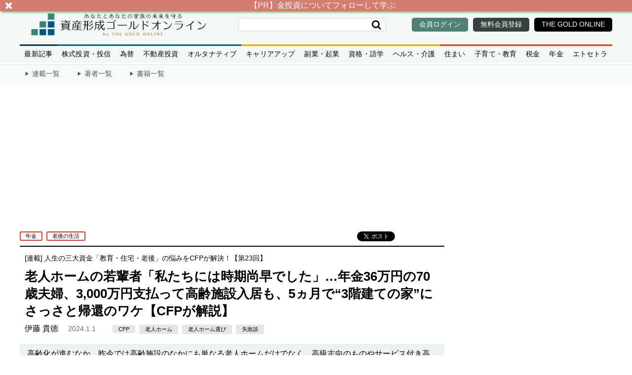

--- FILE ---
content_type: text/html; charset=utf-8
request_url: https://gentosha-go.com/articles/-/56903
body_size: 15662
content:

<!DOCTYPE html>
<html lang="ja">
<head>
<meta charset="UTF-8">
<meta name="robots" content="max-image-preview:large">

<script type="application/javascript" src="//anymind360.com/js/10154/ats.js"></script>
<script async src="https://securepubads.g.doubleclick.net/tag/js/gpt.js"></script>
<script>
  window.googletag = window.googletag || {cmd: []};
  googletag.cmd.push(function() {
    googletag.defineSlot('/22921114351/ShisankeiseiGoldOnline/JP_SGO_PC_all_right_1st', ['fluid', [1, 1], [200, 200], [300, 250]], 'JP_SGO_PC_all_right_1st').addService(googletag.pubads());
    googletag.defineSlot('/22921114351/ShisankeiseiGoldOnline/JP_SGO_PC_all_right_2nd', [[1, 1], [300, 600], 'fluid', [160, 600], [300, 250]], 'JP_SGO_PC_all_right_2nd').addService(googletag.pubads());
    googletag.defineSlot('/22921114351/ShisankeiseiGoldOnline/JP_SGO_PC_all_right_3rd', [[300, 600], [160, 600], [300, 250], [1, 1], 'fluid'], 'JP_SGO_PC_all_right_3rd').addService(googletag.pubads());
    googletag.defineSlot('/22921114351/ShisankeiseiGoldOnline/JP_SGO_PC_top_middle_1st_left', [[300, 250], [336, 280], [1, 1], [200, 200]], 'JP_SGO_PC_top_middle_1st_left').addService(googletag.pubads());
    googletag.defineSlot('/22921114351/ShisankeiseiGoldOnline/JP_SGO_PC_top_middle_1st_right', [[336, 280], [1, 1], [300, 250], [200, 200]], 'JP_SGO_PC_top_middle_1st_right').addService(googletag.pubads());
    googletag.defineSlot('/22921114351/ShisankeiseiGoldOnline/JP_SGO_PC_article_underarticle_left', [[300, 250], [336, 280], [1, 1], [200, 200]], 'JP_SGO_PC_article_underarticle_left').addService(googletag.pubads());
    googletag.defineSlot('/22921114351/ShisankeiseiGoldOnline/JP_SGO_PC_article_underarticle_right', [[336, 280], [1, 1], [200, 200], [300, 250]], 'JP_SGO_PC_article_underarticle_right').addService(googletag.pubads());
    googletag.defineSlot('/22921114351/ShisankeiseiGoldOnline/JP_SGO_PC_article_footer_left', [[300, 250], [336, 280], [1, 1], [200, 200]], 'JP_SGO_PC_article_footer_left').addService(googletag.pubads());
    googletag.defineSlot('/22921114351/ShisankeiseiGoldOnline/JP_SGO_PC_article_footer_right', [[1, 1], [200, 200], [300, 250], [336, 280]], 'JP_SGO_PC_article_footer_right').addService(googletag.pubads());
    googletag.pubads().enableSingleRequest();
    googletag.pubads().collapseEmptyDivs();
    googletag.enableServices();
  });
</script>
<script type="text/javascript">
    (function() {
        var pa = document.createElement('script'); pa.type = 'text/javascript'; pa.charset = "utf-8"; pa.async = true;
        pa.src = window.location.protocol + "//api.popin.cc/searchbox/gentosha-go.js";
        var s = document.getElementsByTagName('script')[0]; s.parentNode.insertBefore(pa, s);
    })();
</script>
<script data-sdk="l/1.1.10" data-cfasync="false" nowprocket src="https://html-load.com/loader.min.js" charset="UTF-8"></script>
<script nowprocket>(function(){function t(o,e){const r=n();return(t=function(t,n){return r[t-=309]})(o,e)}function n(){const t=["style","792872oOmMCL","documentElement","title","querySelectorAll","localStorage","name","VGhlcmUgd2FzIGEgcHJvYmxlbSBsb2FkaW5nIHRoZSBwYWdlLiBQbGVhc2UgY2xpY2sgT0sgdG8gbGVhcm4gbW9yZS4=","282786fMMJDo","loader-check","Cannot find currentScript","reload","textContent","charCodeAt","as_","&url=","script","map","loader_light","recovery","text","315540RTyVlu","last_bfa_at","split","href","length","&domain=","Script not found",'/loader.min.js"]',"from","none","width","width: 100vw; height: 100vh; z-index: 2147483647; position: fixed; left: 0; top: 0;","https://report.error-report.com/modal?eventId=&error=Vml0YWwgQVBJIGJsb2NrZWQ%3D&domain=","connection","https://error-report.com/report","querySelector","https://report.error-report.com/modal?eventId=","rtt","POST","87706KyRVLS","contains","src","height","close-error-report","error","Failed to load script: ",'script[src*="//',"3nLwbiH","/loader.min.js","append","hostname","outerHTML","&error=","onLine","setItem","addEventListener","btoa","setAttribute","toString","appendChild","display","searchParams","location","check","https://","type","currentScript","concat","148728JJjXGq","iframe","21QNapZW","data","createElement","link,style","Fallback Failed","_fa_","forEach","as_index","105042KWystp","getComputedStyle","host","value","removeEventListener","now","url","write","attributes","getBoundingClientRect","message","975180lrCXsz","as_modal_loaded","remove","https://report.error-report.com/modal?eventId=&error="];return(n=function(){return t})()}(function(){const o=t,e=n();for(;;)try{if(102011===parseInt(o(360))/1+parseInt(o(321))/2+parseInt(o(329))/3*(-parseInt(o(376))/4)+parseInt(o(371))/5+parseInt(o(383))/6+-parseInt(o(352))/7*(parseInt(o(350))/8)+-parseInt(o(396))/9)break;e.push(e.shift())}catch(t){e.push(e.shift())}})(),(()=>{"use strict";const n=t,o=n=>{const o=t;let e=0;for(let t=0,r=n[o(400)];t<r;t++)e=(e<<5)-e+n[o(388)](t),e|=0;return e},e=class{static[n(345)](){const t=n;var e,r;let c=arguments[t(400)]>0&&void 0!==arguments[0]?arguments[0]:t(394),a=!(arguments[t(400)]>1&&void 0!==arguments[1])||arguments[1];const i=Date[t(365)](),s=i-i%864e5,l=s-864e5,d=s+864e5,u=t(389)+o(c+"_"+s),w=t(389)+o(c+"_"+l),h=t(389)+o(c+"_"+d);return u!==w&&u!==h&&w!==h&&!(null!==(e=null!==(r=window[u])&&void 0!==r?r:window[w])&&void 0!==e?e:window[h])&&(a&&(window[u]=!0,window[w]=!0,window[h]=!0),!0)}};function r(o,e){const r=n;try{window[r(380)][r(336)](window[r(344)][r(362)]+r(357)+btoa(r(397)),Date[r(365)]()[r(340)]())}catch(t){}try{!async function(n,o){const e=r;try{if(await async function(){const n=t;try{if(await async function(){const n=t;if(!navigator[n(335)])return!0;try{await fetch(location[n(399)])}catch(t){return!0}return!1}())return!0;try{if(navigator[n(315)][n(319)]>1e3)return!0}catch(t){}return!1}catch(t){return!1}}())return;const r=await async function(n){const o=t;try{const t=new URL(o(316));t[o(343)][o(331)](o(347),o(393)),t[o(343)][o(331)](o(378),""),t[o(343)][o(331)](o(370),n),t[o(343)][o(331)](o(366),location[o(399)]);const e=await fetch(t[o(399)],{method:o(320)});return await e[o(395)]()}catch(t){return o(326)}}(n);document[e(379)](e(355))[e(358)]((t=>{const n=e;t[n(373)](),t[n(387)]=""}));let a=!1;window[e(337)](e(370),(t=>{const n=e;n(372)===t[n(353)]&&(a=!0)}));const i=document[e(354)](e(351));i[e(323)]=e(318)[e(349)](r,e(334))[e(349)](btoa(n),e(401))[e(349)](o,e(390))[e(349)](btoa(location[e(399)])),i[e(339)](e(375),e(313)),document[e(377)][e(341)](i);const s=t=>{const n=e;n(325)===t[n(353)]&&(i[n(373)](),window[n(364)](n(370),s))};window[e(337)](e(370),s);const l=()=>{const t=e,n=i[t(369)]();return t(311)!==window[t(361)](i)[t(342)]&&0!==n[t(312)]&&0!==n[t(324)]};let d=!1;const u=setInterval((()=>{if(!document[e(322)](i))return clearInterval(u);l()||d||(clearInterval(u),d=!0,c(n,o))}),1e3);setTimeout((()=>{a||d||(d=!0,c(n,o))}),3e3)}catch(t){c(n,o)}}(o,e)}catch(t){c(o,e)}}function c(t,o){const e=n;try{const n=atob(e(382));confirm(n)?location[e(399)]=e(374)[e(349)](btoa(t),e(401))[e(349)](o,e(390))[e(349)](btoa(location[e(399)])):location[e(386)]()}catch(t){location[e(399)]=e(314)[e(349)](o)}}(()=>{const t=n,o=n=>t(327)[t(349)](n);let c="";try{var a,i;null===(a=document[t(348)])||void 0===a||a[t(373)]();const n=null!==(i=function(){const n=t,o=n(359)+window[n(338)](window[n(344)][n(332)]);return window[o]}())&&void 0!==i?i:0;if(!e[t(345)](t(384),!1))return;const s="html-load.com,fb.html-load.com,content-loader.com,fb.content-loader.com"[t(398)](",");c=s[0];const l=document[t(317)](t(328)[t(349)](s[n],t(309)));if(!l)throw new Error(t(402));const d=Array[t(310)](l[t(368)])[t(392)]((n=>({name:n[t(381)],value:n[t(363)]})));if(n+1<s[t(400)])return function(n,o){const e=t,r=e(359)+window[e(338)](window[e(344)][e(332)]);window[r]=o}(0,n+1),void function(n,o){const e=t;var r;const c=document[e(354)](e(391));o[e(358)]((t=>{const n=e;let{name:o,value:r}=t;return c[n(339)](o,r)})),c[e(339)](e(323),e(346)[e(349)](n,e(330))),document[e(367)](c[e(333)]);const a=null===(r=document[e(348)])||void 0===r?void 0:r[e(333)];if(!a)throw new Error(e(385));document[e(367)](a)}(s[n+1],d);r(o(t(356)),c)}catch(n){try{n=n[t(340)]()}catch(t){}r(o(n),c)}})()})();})();</script>

<script defer src="https://ggo.ismcdn.jp/common/shisankeisei/js/common/lozad.min.js?202508061031"></script>
<script src="https://code.jquery.com/jquery-3.7.1.min.js" integrity="sha256-/JqT3SQfawRcv/BIHPThkBvs0OEvtFFmqPF/lYI/Cxo=" crossorigin="anonymous"></script>

<meta name="viewport" content="width=device-width,initial-scale=1">

<title>老人ホームの若輩者「私たちには時期尚早でした」…年金36万円の70歳夫婦、3,000万円支払って高齢施設入居も、5ヵ月で“3階建ての家”にさっさと帰還のワケ【CFPが解説】｜資産形成ゴールドオンライン</title>
<meta name="description" content="高齢化が進むなか、昨今では高齢施設のなかにも単なる老人ホームだけでなく、高級志向のものやサービス付き高齢者向け住宅（サ高住）といった選択肢が増え、老後の住まいが多様化しています。終の棲家に選ぶ人も多いなか、一方で入居後に合わないと感じる人も……。本記事では、Aさん夫婦（ともに70歳）の事例とともに、「老人ホーム探し」で注意すべきポイントについてCFPの伊藤貴徳氏が解説します。 " />
<meta property="og:locale" content="ja_JP" />
<meta property="og:site_name" content="資産形成ゴールドオンライン" />
<meta property="og:title" content="老人ホームの若輩者「私たちには時期尚早でした」…年金36万円の70歳夫婦、3,000万円支払って高齢施設入居も、5ヵ月で“3階建ての家”にさっさと帰還のワケ【CFPが解説】｜資産形成ゴールドオンライン" />
<meta property="og:type" content="article" />
<meta property="og:url" content="https://gentosha-go.com/articles/-/56903" />
<meta property="og:description" content="高齢化が進むなか、昨今では高齢施設のなかにも単なる老人ホームだけでなく、高級志向のものやサービス付き高齢者向け住宅（サ高住）といった選択肢が増え、老後の住まいが多様化しています。終の棲家に選ぶ人も多いなか、一方で入居後に合わないと感じる人も……。本記事では、Aさん夫婦（ともに70歳）の事例とともに、「老人ホーム探し」で注意すべきポイントについてCFPの伊藤貴徳氏が解説します。 " />
<meta property="og:image" content="https://ggo.ismcdn.jp/mwimgs/d/e/1200w/img_de7a1a3ae8fd22a896f9e366b3eb2c63113490.jpg" />

<meta name="twitter:card" content="summary_large_image">
<meta name="twitter:site" content="shisankeiseigo">
<meta name="twitter:url" content="https://gentosha-go.com/articles/-/56903">
<meta name="twitter:description" content="高齢化が進むなか、昨今では高齢施設のなかにも単なる老人ホームだけでなく、高級志向のものやサービス付き高齢者向け住宅（サ高住）といった選択肢が増え、老後の住まいが多様化しています。終の棲家に選ぶ人も多いなか、一方で入居後に合わないと感じる人も……。本記事では、Aさん夫婦（ともに70歳）の事例とともに、「老人ホーム探し」で注意すべきポイントについてCFPの伊藤貴徳氏が解説します。 ">
<meta name="twitter:image" content="https://ggo.ismcdn.jp/mwimgs/d/e/1200w/img_de7a1a3ae8fd22a896f9e366b3eb2c63113490.jpg">


<link rel="apple-touch-icon" sizes="180x180" href="https://ggo.ismcdn.jp/common/shisankeisei/icon/apple-touch-icon-180-2.png">
<link rel="apple-touch-icon" sizes="152x152" href="https://ggo.ismcdn.jp/common/shisankeisei/icon/apple-touch-icon-152-2.png">
<link rel="apple-touch-icon" sizes="120x120" href="https://ggo.ismcdn.jp/common/shisankeisei/icon/apple-touch-icon-120-2.png">
<link rel="apple-touch-icon" sizes="76x76" href="https://ggo.ismcdn.jp/common/shisankeisei/icon/apple-touch-icon-72-2.png">
<link rel="apple-touch-icon" href="https://ggo.ismcdn.jp/common/shisankeisei/icon/apple-touch-icon-2.png" sizes="180x180">
<link rel="icon" type="image/png" href="https://ggo.ismcdn.jp/common/shisankeisei/icon/android-touch-icon-2.png" sizes="180x180">
<link rel="shortcut icon" type="image/vnd.microsoft.icon" href="https://ggo.ismcdn.jp/common/shisankeisei/icon/favicon.png">
    <link rel="canonical" href="https://gentosha-go.com/articles/-/56903">
<link rel="preconnect" href="https://ggo.ismcdn.jp" crossorigin>
<link rel="preconnect" href="https://www.google-analytics.com" crossorigin>
<link rel="preconnect" href="https://www.googletagmanager.com" crossorigin>
<link rel="preconnect" href="https://securepubads.g.doubleclick.net" crossorigin>
<link rel="preconnect" href="https://pagead2.googlesyndication.com" crossorigin>
<link rel="preconnect" href="https://anymind360.com" crossorigin><script type="application/ld+json">
[{"@context":"https://schema.org","@type":"NewsMediaOrganization","name":"資産形成ゴールドオンライン","description":"幻冬舎グループによる企業オーナー・富裕層向けメディアサイト。あなたの財産を「守る」「増やす」「残す」ための情報が満載です。","url":"https://gentosha-go.com/shisankeisei","logo":"https://ggo.ismcdn.jp/common/ggo/images/v2/default-img.png","width":800,"height":450,"caption":"ゴールドオンライン","address":{"@type":"PostalAddress","streetAddress":"千駄ヶ谷2-30-1","addressLocality":"渋谷区","addressRegion":"東京都","postalCode":"151-0051","addressCountry":"JP"},"sameAs":["https://x.com/gentoshago","https://www.youtube.com/@gentoshago","https://www.facebook.com/gentoshago","https://www.instagram.com/ggold_online/","https://page.line.me/520nkllh"],"parentOrganization":{"@type":"Corporation","name":"株式会社幻冬舎ゴールドオンライン","url":"https://goldonline.co.jp/","address":{"@type":"PostalAddress","streetAddress":"千駄ヶ谷2-30-1","addressLocality":"渋谷区","addressRegion":"東京都","postalCode":"151-0051","addressCountry":"JP"}}},{"@context":"https://schema.org","@type":"BreadcrumbList","itemListElement":[{"@type":"ListItem","position":1,"item":{"@id":"https://gentosha-go.com/","name":"ゴールドオンライン"}},{"@type":"ListItem","position":2,"item":{"@id":"https://gentosha-go.com/shisankeisei","name":"資産形成ゴールドオンライン TOP"}},{"@type":"ListItem","position":3,"item":{"@id":"https://gentosha-go.com/list/shisankeisei/genre/%E5%B9%B4%E9%87%91%EF%BC%88SGO%EF%BC%89","name":"年金"}},{"@type":"ListItem","position":4,"item":{"@id":"https://gentosha-go.com/list/shisankeisei/subgenre/%E8%80%81%E5%BE%8C%E3%81%AE%E7%94%9F%E6%B4%BB","name":"老後の生活"}},{"@type":"ListItem","position":5,"item":{"@id":"https://gentosha-go.com/articles/-/56903","name":"老人ホームの若輩者「私たちには時期尚早でした」…年金36万円の70歳夫婦、3,000万円支払って高齢施設入居も、5ヵ月で“3階建ての家”にさっさと帰還のワケ【CFPが解説】"}}]},{"@context":"https://schema.org","@type":"NewsArticle","mainEntityOfPage":{"@type":"WebPage","@id":"https://gentosha-go.com/articles/-/56903"},"headline":"老人ホームの若輩者「私たちには時期尚早でした」…年金36万円の70歳夫婦、3,000万円支払って高齢施設入居も、5ヵ月で“3階建ての家”にさっさと帰還のワケ【CFPが解説】","image":{"@type":"ImageObject","url":"https://ggo.ismcdn.jp/mwimgs/d/e/1200w/img_de7a1a3ae8fd22a896f9e366b3eb2c63113490.jpg","width":"1200","height":"675"},"datePublished":"2024-01-01T00:00:00+09:00","dateModified":"2024-02-16T13:56:58+09:00","articleSection":"年金,老後の生活","author":{"@type":"Person","name":"伊藤 貴徳","url":"https://gentosha-go.com/list/shisankeisei/authors/64509841b576220a44000000"},"description":"高齢化が進むなか、昨今では高齢施設のなかにも単なる老人ホームだけでなく、高級志向のものやサービス付き高齢者向け住宅（サ高住）といった選択肢が増え、老後の住まいが多様化しています。終の棲家に選ぶ人も多いなか、一方で入居後に合わないと感じる人も……。本記事では、Aさん夫婦（ともに70歳）の事例とともに、「老人ホーム探し」で注意すべきポイントについてCFPの伊藤貴徳氏が解説します。 ","publisher":{"@type":"Organization","name":"資産形成ゴールドオンライン","logo":{"@type":"ImageObject","url":"https://gentosha-go.com/list/shisankeisei/common/shisankeisei/image/sgo_header-3.png"}}}]
</script>

<link rel="stylesheet" href="https://ggo.ismcdn.jp/resources/shisankeisei/css/pc/shared/shared.css?202508061031">
<link rel="stylesheet" href="//maxcdn.bootstrapcdn.com/font-awesome/4.4.0/css/font-awesome.min.css?202508061031">

<link rel="stylesheet" href="https://ggo.ismcdn.jp/resources/shisankeisei/css/pc/pages/article.css?202508061031">

<script defer src="https://ggo.ismcdn.jp/resources/shisankeisei/js/tools.js?202508061031"></script>
<script defer src="https://ggo.ismcdn.jp/resources/shisankeisei/js/leafs.js?202508061031"></script>
<script>
window.dataLayer = window.dataLayer || [];
dataLayer.push({'media': 'sgo'});
</script>
<!-- Google Tag Manager --><script>(function(w,d,s,l,i){w[l]=w[l]||[];w[l].push({'gtm.start':
new Date().getTime(),event:'gtm.js'});var f=d.getElementsByTagName(s)[0],
j=d.createElement(s),dl=l!='dataLayer'?'&l='+l:'';j.async=true;j.src=
'https://www.googletagmanager.com/gtm.js?id='+i+dl;f.parentNode.insertBefore(j,f);
})(window,document,'script','dataLayer','GTM-WB2QKLZ');</script><!-- End Google Tag Manager --><!-- Facebook Pixel Code 20180705 Team Adpon 幻冬舎カメハメハ倶楽部・ＧＧＯ--><script>
  !function(f,b,e,v,n,t,s)
  {if(f.fbq)return;n=f.fbq=function(){n.callMethod?
  n.callMethod.apply(n,arguments):n.queue.push(arguments)};
  if(!f._fbq)f._fbq=n;n.push=n;n.loaded=!0;n.version='2.0';
  n.queue=[];t=b.createElement(e);t.async=!0;
  t.src=v;s=b.getElementsByTagName(e)[0];
  s.parentNode.insertBefore(t,s)}(window, document,'script',
  'https://connect.facebook.net/en_US/fbevents.js');
  fbq('init', '2144015859257314');
  fbq('track', 'PageView');
</script>
<!-- End Facebook Pixel Code -->

<!-- Global site tag (gtag.js) - Google Analytics -->
<script async src="https://www.googletagmanager.com/gtag/js?id=UA-66498819-1"></script>

<script>
window.dataLayer = window.dataLayer || [];
function gtag(){dataLayer.push(arguments);}
gtag('js', new Date());gtag('config', 'UA-66498819-1', {
'linker': {
'domains': ['gentosha-go.com', 'mypage.gentosha-go.com', 'kamehameha.jp', 'gentoshagroup.smktg.jp'] }
});
</script>

<script type="text/javascript" async="async" src="//widgets.outbrain.com/outbrain.js"></script>

<!-- EBiS tag version4.10 start -->
<script type="text/javascript">
(function(a,d,e,b,i,s){
  window[i] = window[i] || [];
  if (window[i].init) {
    var f = function (a, d, e, b, i, s) {
        var o = a.getElementsByTagName(d)[0],
          h = a.createElement(d),
          t = 'text/javascript';
        h.type = t;
        h.async = e;
        h.onload = function () {
          window[i].init({
            argument: s,
            auto: true
          });
        };
        h._p = o;
        return h;
      },
      h = f(a, d, e, b, i, s),
      l = '//taj',
      j = b + s + '/cmt.js';
    h.src = l + '1.' + j;
    h._p.parentNode.insertBefore(h, h._p);
    h.onerror = function (k) {
      k = f(a, d, e, b, i, s);
      k.src = l + '2.' + j;
      k._p.parentNode.insertBefore(k, k._p);
    };
  }
})(document,'script',true,'ebis.ne.jp/','ebis','hwZzpZug');
</script>
<!-- EBiS tag end -->

<!-- Twitter universal website tag code -->
<script>
!function(e,t,n,s,u,a){e.twq||(s=e.twq=function(){s.exe?s.exe.apply(s,arguments):s.queue.push(arguments);
},s.version='1.1',s.queue=[],u=t.createElement(n),u.async=!0,u.src='//static.ads-twitter.com/uwt.js',
a=t.getElementsByTagName(n)[0],a.parentNode.insertBefore(u,a))}(window,document,'script');
// Insert Twitter Pixel ID and Standard Event data below
twq('init','o05u9');
twq('track','PageView');
</script><!-- End Twitter universal website tag code --><!-- SMP Tracking Tag Ver 3 -->
<script type="text/javascript">
<!--
if(typeof _cam !== 'function') {
(function(n){
var w = window, d = document;
w['ShanonCAMObject'] = n, w[n] = w[n] || function(){(w[n].q=w[n].q||[]).push(arguments)};
w[n].date = 1*new Date();
var e = d.createElement('script'), t = d.getElementsByTagName('script')[0];
e.async = 1, e.type='text/javascript', e.charset='utf-8', e.src = 'https://tracker.shanon-services.com/static/js/cam3.js' + "?_=" + w[n].date;
t.parentNode.insertBefore(e,t);
})('_cam');

_cam('create', 'UmRgiLuYXE-907', ['mypage.gentosha-go.com','gentosha-go.com','kamehameha.jp','gentosha-am.com','gentoshagroup.smktg.jp','goldonline.co.jp','goldonline.jp']);
_cam('require', 'crossLinker');
_cam('crossLinker:allLink', ['mypage.gentosha-go.com','gentosha-go.com','kamehameha.jp','gentosha-am.com','gentoshagroup.smktg.jp','goldonline.co.jp','goldonline.jp']);
}

_cam('send');
//-->
</script><!-- Google Tag Manager (noscript) --><noscript><iframe src="https://www.googletagmanager.com/ns.html?id=GTM-WB2QKLZ"
height="0" width="0" style="display:none;visibility:hidden"></iframe></noscript><!-- End Google Tag Manager (noscript) -->
<script defer src="https://adope.net/external/analytics.js"></script>
</head><body>
  <div id="wrapper" class="l-wrapper">
<header>
  <div class="header">
    <div class="l-header-content">
      <div class="header__top">
<div class="header-logo">
  <a href="/shisankeisei" class="header-logo__link c-image-hover"></a>
</div><div class="header-search">
  <form class="header-search__form --sub" action="/list/shisankeisei/search" method="GET">
    <input type="text" class="header-search__text" name="fulltext" placeholder="" value="">
    <input type="submit" class="header-search__btn fa fa-search" value="">
  </form>
</div><div class="header-link">
  <a href="https://gentosha-go.com/auth/login?return_to=https%3A%2F%2Fgentosha-go.com%2Farticles%2F-%2F56903" class="header-link__item --login c-btn-hover">
    <div class="header-link__title">会員ログイン</div>
  </a>
  <a href="https://gentoshagroup.smktg.jp/public/application/add/28133" target="_blank" rel="noopener" class="header-link__item --register c-btn-hover">
    <div class="header-link__title">無料会員登録</div>
  </a>
  <a href="/" class="header-link__item --goldonline c-btn-hover">
    <div class="header-link__title">THE GOLD ONLINE</div>
  </a>
</div>      </div>

      <div class="header__bottom">
<div class="global-nav">
  <nav>
    <ul class="global-nav__menu">
      <li class="global-nav__item  --latest ">
        <a href="/list/shisankeisei/articles">最新記事</a>
      </li>
      <li class="global-nav__item  --investment">
        <a href="/list/shisankeisei/genre/株式投資・投信">株式投資・投信</a>
      </li>
      <li class="global-nav__item  --investment">
        <a href="/list/shisankeisei/genre/為替">為替</a>
      </li>
      <li class="global-nav__item  --investment">
        <a href="/list/shisankeisei/genre/不動産投資">不動産投資</a>
      </li>
      <li class="global-nav__item  --investment">
        <a href="/list/shisankeisei/genre/オルタナティブ">オルタナティブ</a>
      </li>
      <li class="global-nav__item  --business">
        <a href="/list/shisankeisei/genre/キャリアアップ">キャリアアップ</a>
      </li>
      <li class="global-nav__item  --business">
        <a href="/list/shisankeisei/genre/副業・起業">副業・起業</a>
      </li>
      <li class="global-nav__item  --business">
        <a href="/list/shisankeisei/genre/資格・語学">資格・語学</a>
      </li>
      <li class="global-nav__item  --business">
        <a href="/list/shisankeisei/genre/ヘルス・介護">ヘルス・介護</a>
      </li>
      <li class="global-nav__item  --personal">
        <a href="/list/shisankeisei/genre/住まい">住まい</a>
      </li>
      <li class="global-nav__item  --personal">
        <a href="/list/shisankeisei/genre/子育て・教育">子育て・教育</a>
      </li>
      <li class="global-nav__item  --personal">
        <a href="/list/shisankeisei/genre/税金（SGO）">税金</a>
      </li>
      <li class="global-nav__item  --personal">
        <a href="/list/shisankeisei/genre/年金（SGO）">年金</a>
      </li>
      <li class="global-nav__item  --personal">
        <a href="/list/shisankeisei/genre/エトセトラ">エトセトラ</a>
      </li>
    </ul>
  </nav>
</div>      </div>
    </div>
  </div>
<div class="list-nav">
  <div class="list-nav__inner l-header-content">
    <a href="/list/shisankeisei/columns" class="list-nav__item ">連載一覧</a>
    <a href="/list/shisankeisei/authors" class="list-nav__item ">著者一覧</a>
    <a href="/list/shisankeisei/books" class="list-nav__item ">書籍一覧</a>
  </div>
</div></header>
<div id = 'sgo_250_wrapper'>
<script async src="https://pagead2.googlesyndication.com/pagead/js/adsbygoogle.js?client=ca-pub-3594808693394612"
     crossorigin="anonymous"></script>
<!-- SGO_direct（JP_SGO_PC_all_header） -->
<ins class="adsbygoogle"
     style="display:inline-block;width:970px;height:250px"
     data-ad-client="ca-pub-3594808693394612"
     data-ad-slot="2453227425"></ins>
<script>
     (adsbygoogle = window.adsbygoogle || []).push({});
</script>
</div>

    <div id="contents" class="l-content  ">
      <main class="l-main">

        <article>
<header>
  <div class="article-header">
    <div class="article-header__btn-box">
      <div class="article-header__btn-tag">
<div class="c-keyword-tags">
  <a href="/list/shisankeisei/genre/年金（SGO）" class="c-keyword-tags__item c-btn-hover --personal">年金</a>
  <a href="/list/shisankeisei/subgenre/老後の生活" class="c-keyword-tags__item c-btn-hover --personal">老後の生活</a>
</div>      </div>

      <div class="article-header__btn-sns">
<ul class="sns-icons">
  <li class="sns-icons__item --facebook"><div class="fb-like" data-href="https://gentosha-go.com/articles/-/56903" data-width="" data-layout="button_count" data-action="like" data-size="small" data-show-faces="true" data-share="false"></div></li>
  <li class="sns-icons__item --facebook-share"><div class="fb-share-button" data-href="https://gentosha-go.com/articles/-/56903" data-layout="button_count" data-size="small"><a target="_blank" href="https://www.facebook.com/sharer/sharer.php?u=https%3A%2F%2Fdevelopers.facebook.com%2Fdocs%2Fplugins%2F&amp;src=sdkpreparse" class="fb-xfbml-parse-ignore">シェア</a></div></li>
  <li class="sns-icons__item --twitter"><a href="http://twitter.com/share" class="twitter-share-button" data-width="100px" data-count="horizontal" data-lang="ja"  data-text="老人ホームの若輩者「私たちには時期尚早でした」…年金36万円の70歳夫婦、3,000万円支払って高齢施設入居も、5ヵ月で“3階建ての家”にさっさと帰還のワケ【CFPが解説】" data-url="https://gentosha-go.com/articles/-/56903" data-via="gentoshasgo">Tweet</a></li>
  <li class="sns-icons__item --hatena"><a href="https://b.hatena.ne.jp/entry/" class="hatena-bookmark-button" data-hatena-bookmark-layout="basic-counter" data-hatena-bookmark-width="50" title="このエントリーをはてなブックマークに追加"><img src="https://b.st-hatena.com/images/v4/public/entry-button/button-only@2x.png" alt="このエントリーをはてなブックマークに追加" width="20" height="20" style="border: none;" /></a><script type="text/javascript" src="https://b.st-hatena.com/js/bookmark_button.js" charset="utf-8" async="async"></script></li>
</ul>
      </div>
    </div>

    <div class="article-header__info">
      <div class="article-header__series">[連載] <a class="c-btn-hover" href="/category/k0949_1">人生の三大資金「教育・住宅・老後」の悩みをCFPが解決！【第23回】</a></div>
      <h1 class="article-header__title">老人ホームの若輩者「私たちには時期尚早でした」…年金36万円の70歳夫婦、3,000万円支払って高齢施設入居も、5ヵ月で“3階建ての家”にさっさと帰還のワケ【CFPが解説】</h1>
      <div class="article-header__sub">
        <a href="/list/shisankeisei/authors/64509841b576220a44000000"><span class="article-header__author">伊藤 貴徳</span></a>
        <date class="article-header__date">2024.1.1</date>
        <div class="article-header__tags">
          <span class="c-keyword-tags">
            <a href="/list/shisankeisei/search?fulltext=CFP" class="c-btn-hover c-keyword-tags__item --sub">CFP</a>
            <a href="/list/shisankeisei/search?fulltext=%E8%80%81%E4%BA%BA%E3%83%9B%E3%83%BC%E3%83%A0" class="c-btn-hover c-keyword-tags__item --sub">老人ホーム</a>
            <a href="/list/shisankeisei/search?fulltext=%E8%80%81%E4%BA%BA%E3%83%9B%E3%83%BC%E3%83%A0%E9%81%B8%E3%81%B3" class="c-btn-hover c-keyword-tags__item --sub">老人ホーム選び</a>
            <a href="/list/shisankeisei/search?fulltext=%E5%A4%B1%E6%95%97%E8%AB%87" class="c-btn-hover c-keyword-tags__item --sub">失敗談</a>
          </span>
        </div>
      </div>
    </div>
  </div>
</header>
          <div class="article-body">
            <div class="article-body__beginning">
              高齢化が進むなか、昨今では高齢施設のなかにも単なる老人ホームだけでなく、高級志向のものやサービス付き高齢者向け住宅（サ高住）といった選択肢が増え、老後の住まいが多様化しています。終の棲家に選ぶ人も多いなか、一方で入居後に合わないと感じる人も……。本記事では、Aさん夫婦（ともに70歳）の事例とともに、「老人ホーム探し」で注意すべきポイントについてCFPの伊藤貴徳氏が解説します。 
            </div>
              <div class="central">
                <div class="figure-center">
                  <div class="figure-img-wrapper">
                    <img class="figure-img" src="https://ggo.ismcdn.jp/mwimgs/d/e/-/img_de7a1a3ae8fd22a896f9e366b3eb2c63113490.jpg" alt="老人ホームの若輩者「私たちには時期尚早でした」…年金36万円の70歳夫婦、3,000万円支払って高齢施設入居も、5ヵ月で“3階建ての家”にさっさと帰還のワケ【CFPが解説】" width=750 height=500>
                      <span>（※写真はイメージです／PIXTA）</span>
                  </div>
                </div>
              </div>
  
            <!DOCTYPE html PUBLIC "-//W3C//DTD HTML 4.0 Transitional//EN" "http://www.w3.org/TR/REC-html40/loose.dtd">
<html><body>
<h2>夫婦で老人ホームに入居</h2>

<p>70歳のAさんは、同い年の夫と都内に3階建ての戸建てを構えて暮らしています。65歳で定年退職後、年金収入と貯蓄を取り崩しながら悠々自適のセカンドライフを過ごしていましたが、徐々に夫の体調に変化が。</p>

<p> </p>

<p>「身体を動かすのが億劫になってきているようでした。これまでは3階の寝室で寝ていたのですが、最近は階段を使うことができず1階の和室に布団を敷いて寝ています。いまは2階と3階はほとんど使用せず、埃が溜まっている状態です。なんとかしなくてはいけないんですけどね」</p>

<p> </p>

<p>Aさんの夫は現役時代、商社に勤務しずっと仕事に打ち込んできた、いわゆる「仕事人間」でした。当時の最高年収は2,500万円といわゆる勝ち組のエリートサラリーマンでした。</p>

<p> </p>

<p>しかし、定年後はこれといって打ち込めるものが見つからず、生きがいを見失ってしまったようで気力にも影響が出てきてしまっているのかも、とAさんは心配します。</p>

<p> </p>

<p>定年退職から5年後、夫は「要介護1」と診断されました。健康のためにも日ごろから身体を動かしたり、会話を積極的に行うように、とケアマネージャーからは言われていますが、なかなか行動に移すことができません。</p>

<p> </p>

<p>そんな夫をみて、Aさんは提案をします。</p>

<p> </p>

<p>「あなたの体調も心配ですし、老人ホームに2人で住むのはどうかしら。老人ホームなら身体を動かしたり、ほかの方と会話もできそうですよ」</p>

<h2>自宅の近くで見つけた高級老人ホーム</h2>

<p>Aさん夫妻が探したのは、自宅から近い老人ホームでした。長年住んだ環境を変えたくないという思いからでした。</p>

<p> </p>

<p>「これまで住んだ土地から離れるのは少し抵抗があったので、これまでとなるべく変わらない環境で住めたらいいねと話し合っていた矢先、最適な老人ホームを見つけたんです」</p>

<p> </p>

<p>Aさん夫婦は、自宅からも近い老人ホームを見つけました。2人が住むエリアは、都内の閑静な住宅街。そのなかでも目をひく高級感のある外観にAさん夫婦は一目惚れ。</p>

<p> </p>

<p>施設も充実しており、天井の高く開放感のあるエントランス、ガーデニングのできる中庭、シェフの作る食事、常駐の介護スタッフ。なんといっても、夫婦2人で入居できる2人部屋があるというのはAさん夫婦にとって一番のポイントでした。</p>

<p> </p>

<p>高級老人ホームのホテルのような非日常感に、こんな暮らしが毎日できたらと2人は早速入居を決意しました。</p>

<h2>Aさん夫婦の資金計画</h2>

<p>Aさん夫婦は、老人ホームの資金計画をFPのもとへ相談に来ました。資金計画は下記のようになります。</p>

<p> </p>

<div class="bluebox">
<p><strong>■資金</strong></p>

<p>収入（年金）　約36万円／月</p>

<p> </p>

<p>貯蓄　6,000万円</p>

<p> </p>

<p><strong>■費用</strong></p>

<p>入居一時金　3,000万円</p>

<p> </p>

<p>月額　50万円</p>

<p> </p>

<p>入居一時金3,000万円を貯蓄から支払い、月額費用50万円を年金から充て、不足分を貯蓄から支払ったとしても、17〜18年は入居できると計算。 加えて現在の持ち家を賃貸や売却に出す等で今後の収支バランスを調整。</p>
</div>

<p> </p>

<p>お金の準備も整ったところで、いよいよ2人の老人ホーム生活が始まります。しかし、その生活は長くは続かなかったのでした……。</p>

</body></html>

          </div>

<div class="article-footer">
  <nav class="article-footer__nav">
        <div class="article-footer__next-page">
    <a href="?page=2" class="article-next-page">
      <span class="article-next-page__instructions">次ページ</span>
      <span class="article-next-page__title">A夫妻が5ヵ月で退去したワケ</span>
    </a> 
        </div>

        <div class="article-footer__pagination">
<ul class="c-pagination">


    <li><span class="is-current">1</span></li>
    <li><a class="c-btn-hover" href="https://gentosha-go.com/articles/-/56903?page=2">2</a></li>

      <li class="next"><a class="c-btn-hover" href="https://gentosha-go.com/articles/-/56903?page=2"></a></li>
  </ul>
        </div>

          <div class="ad-wrap">
<!-- /22921114351/ShisankeiseiGoldOnline/JP_SGO_PC_article_underarticle_left -->
<div id='JP_SGO_PC_article_underarticle_left'>
  <script>
    googletag.cmd.push(function() { googletag.display('JP_SGO_PC_article_underarticle_left'); });
  </script>
</div>
<!-- /22921114351/ShisankeiseiGoldOnline/JP_SGO_PC_article_underarticle_right -->
<div id='JP_SGO_PC_article_underarticle_right'>
  <script>
    googletag.cmd.push(function() { googletag.display('JP_SGO_PC_article_underarticle_right'); });
  </script>
</div>
          </div>

      <div class="article-footer__page-nav">
<div class="article-page-nav">
  <a href="/articles/-/56519" class="article-page-nav__prev">【第22回】 年金月10万円「もう、限界。」…やせ細った70代・一人暮らしのおばあさん、決して越えてはいけない一線 【CFPが解説】</a>
  <a href="/articles/-/57044" class="article-page-nav__next">【第24回】 「一緒のお墓に入ろう」人生最後の愛を勝ち取った年金月22万円の78歳・おひとりさま男性…幸せな余生が一転、苛烈な〈老人ホーム〉での三角関係の末路【CFPが解説】</a>
</div>
      </div>
    <div class="article-footer__sub-text">
      ※プライバシーを考慮し、実際の相談内容から一部変更しています。
    </div>

    <div class="article-footer__btn-box">
      <div class="article-footer__btn-tag">
<div class="c-keyword-tags">
  <a href="/list/shisankeisei/genre/年金（SGO）" class="c-keyword-tags__item c-btn-hover --personal">年金</a>
  <a href="/list/shisankeisei/subgenre/老後の生活" class="c-keyword-tags__item c-btn-hover --personal">老後の生活</a>
</div>      </div>

      <div class="article-footer__btn-sns">
<ul class="sns-icons">
  <li class="sns-icons__item --facebook"><div class="fb-like" data-href="https://gentosha-go.com/articles/-/56903" data-width="" data-layout="button_count" data-action="like" data-size="small" data-show-faces="true" data-share="false"></div></li>
  <li class="sns-icons__item --facebook-share"><div class="fb-share-button" data-href="https://gentosha-go.com/articles/-/56903" data-layout="button_count" data-size="small"><a target="_blank" href="https://www.facebook.com/sharer/sharer.php?u=https%3A%2F%2Fdevelopers.facebook.com%2Fdocs%2Fplugins%2F&amp;src=sdkpreparse" class="fb-xfbml-parse-ignore">シェア</a></div></li>
  <li class="sns-icons__item --twitter"><a href="http://twitter.com/share" class="twitter-share-button" data-width="100px" data-count="horizontal" data-lang="ja"  data-text="老人ホームの若輩者「私たちには時期尚早でした」…年金36万円の70歳夫婦、3,000万円支払って高齢施設入居も、5ヵ月で“3階建ての家”にさっさと帰還のワケ【CFPが解説】" data-url="https://gentosha-go.com/articles/-/56903" data-via="gentoshasgo">Tweet</a></li>
  <li class="sns-icons__item --hatena"><a href="https://b.hatena.ne.jp/entry/" class="hatena-bookmark-button" data-hatena-bookmark-layout="basic-counter" data-hatena-bookmark-width="50" title="このエントリーをはてなブックマークに追加"><img src="https://b.st-hatena.com/images/v4/public/entry-button/button-only@2x.png" alt="このエントリーをはてなブックマークに追加" width="20" height="20" style="border: none;" /></a><script type="text/javascript" src="https://b.st-hatena.com/js/bookmark_button.js" charset="utf-8" async="async"></script></li>
</ul>
      </div>
    </div>
  </nav>
</div>        </article>

<div class="authors-article">
  <div class="authors-article__head">
    <h2 class="c-headline --point --info">著者情報</h2>
  </div>

  <article class="authors-article__content">
    <div class="authors-article__info">
      <h3 class="authors-article__name">伊藤 貴徳</h3>
        <p class="authors-article__detail">CFP®︎ CERTIFIED FINANCIAL PLANNER <br />1級ファイナンシャル・プランニング技能士 <br />宅地建物取引士 <br />証券外務員1種 <br /><br />業界14年目のファイナンシャルプランナー。証券・不動産・保険業界を経験し、人生の3大資金と呼ばれる「教育・住宅・老後」のお金についての相談を得意とする。 <br /><br />これまで2,000世帯以上のご相談を担当し、特にライフプラン作成、資産形成、保険の見直し等に強みを持つ。 <br /><br /><spanstyle="color:#0000CD;"><a href="https://fpito.com/" target="_blank"><span style="color:#0000CD;">伊藤FPオフィスホームページ </a> <br /></p>
    </div>

    <div class="authors-article__thumbnail-wrapper">
      <div class="authors-article__thumbnail">
        <img src="[data-uri]" data-src="/mwimgs/7/3/140mw/img_73831946d5b6b2beeeae98387700918224817.jpg" data-srcset="/mwimgs/7/3/140mw/img_73831946d5b6b2beeeae98387700918224817.jpg 1x, /mwimgs/7/3/280mw/img_73831946d5b6b2beeeae98387700918224817.jpg 2x" class="lozad authors-article__thumbnail-img" alt="伊藤 貴徳" width="140" height="186">
      </div>
        <p class="authors-article__department">伊藤FPオフィス </p>
        <p class="authors-article__job-position">代表</p>
    </div>

  </article>

  <div class="authors-article__link c-arrow-link">
    <a href="/list/shisankeisei/authors/64509841b576220a44000000" class="c-arrow-link__item">著者紹介 </a>
  </div>
</div>

<div class="columns-article --authors">
  <div class="columns-article__head">
    <h2 class="c-headline --point --info">揭載記事</h2>
  </div>
  <div class="columns-article__content">
    <div class="columns-article__item">
      <div class="columns-article__sub">
        <span class="columns-article__sub-label">[連載]</span>
        <span class="columns-article__sub-title">人生の三大資金「教育・住宅・老後」の悩みをCFPが解決！</span>
      </div>
      <ul class="c-text-links">
        <div class="c-text-links__item">
          <a href="/articles/-/70044">【第54回】&nbsp;すべては白金のタワマンを守るため…「手取り月115万円」一見裕福な暮らしも、実は「住宅ローン破綻」の衝撃。30代パワーカップルに銀行から〈身震いする通知〉が届くまで 【CFPの助言】
            <date datetime="2025/07/19 05:00">2025.07.19</date>
          </a>

        </div>
        <div class="c-text-links__item">
          <a href="/articles/-/69958">【第54回】&nbsp;軽井沢移住なんてやめればよかった。「退職金2,000万円・年金26万円」65歳定年夫婦の後悔…移住半年後に覚えた猛烈な焦燥感→騙し騙し暮らした3年後、東京帰還の決定打となった「深刻な事態」【CFPの助言】
            <date datetime="2025/07/07 05:00">2025.07.07</date>
          </a>

        </div>
        <div class="c-text-links__item">
          <a href="/articles/-/68689">【第53回】&nbsp;俺の人生、一体何だったんだろう…資産1億円・年金月24万円の76歳元部長、入居金数千万円の高級老人ホームに引っ越しも「不幸のどん底」と悔恨の理由 【CFPの助言】
            <date datetime="2025/05/13 05:00">2025.05.13</date>
          </a>

        </div>
        <div class="c-text-links__item">
          <a href="/articles/-/68565">【第52回】&nbsp;過去の自分を殴りたい…退職金2,000万円・一心不乱に働き続けた65歳定年サラリーマン、元同期との再会で“驚愕の真実”を暴露「銀行を信じてバカだった」【CFPの助言】
            <date datetime="2025/05/04 05:00">2025.05.04</date>
          </a>

        </div>
        <div class="c-text-links__item">
          <a href="/articles/-/68333">【第51回】&nbsp;60代元公務員夫婦、もともと世帯年収は1,200万円・退職金計3,000万円が着金も…「老後資金ゼロ」の謎。露わとなった「原因」に絶句 【CFPの助言】
            <date datetime="2025/04/26 05:00">2025.04.26</date>
          </a>

        </div>
      </ul>

      <div class="columns-article__link c-arrow-link">
        <a href="/category/k0949_1" class="c-arrow-link__item">連載記事一覧 </a>
      </div>
    </div>
  </div>
</div>



            <div class="ad-wrap">
<!-- /22921114351/ShisankeiseiGoldOnline/JP_SGO_PC_article_footer_left -->
<div id='JP_SGO_PC_article_footer_left'>
  <script>
    googletag.cmd.push(function() { googletag.display('JP_SGO_PC_article_footer_left'); });
  </script>
</div>
<!-- /22921114351/ShisankeiseiGoldOnline/JP_SGO_PC_article_footer_right -->
<div id='JP_SGO_PC_article_footer_right'>
  <script>
    googletag.cmd.push(function() { googletag.display('JP_SGO_PC_article_footer_right'); });
  </script>
</div>
            </div>
            <div id="_popIn_recommend"></div>


<nav>
  <ul class="c-breadcrumb">
    <li class="c-breadcrumb__item">
      <a href="/">
        <span>ゴールドオンライン</span>
      </a>
    </li>
    <li class="c-breadcrumb__item">
      <a href="/shisankeisei">
        <span>資産形成ゴールドオンライン TOP</span>
      </a>
    </li>
    <li class="c-breadcrumb__item">
      <a href="/list/shisankeisei/genre/%E5%B9%B4%E9%87%91%EF%BC%88SGO%EF%BC%89">
        <span>年金</span>
      </a>
    </li>
    <li class="c-breadcrumb__item">
      <a href="/list/shisankeisei/subgenre/%E8%80%81%E5%BE%8C%E3%81%AE%E7%94%9F%E6%B4%BB">
        <span>老後の生活</span>
      </a>
    </li>
    <li class="c-breadcrumb__item">
      <a href="/articles/-/56903">
        <span>老人ホームの若輩者「私たちには時期尚早でした」…年金36万円の70歳夫婦、3,000万円支払って高齢施設入居も、5ヵ月で“3階建ての家”にさっさと帰還のワケ【CFPが解説】</span>
      </a>
    </li>
  </ul>
</nav>
      </main>

      <div class="l-sub">
<div id = 'sgo_250_wrapper'>
<!-- /22921114351/ShisankeiseiGoldOnline/JP_SGO_PC_all_right_1st -->
<div id='JP_SGO_PC_all_right_1st'>
  <script>
    googletag.cmd.push(function() { googletag.display('JP_SGO_PC_all_right_1st'); });
  </script>
</div>
</div>
      <div id="_popIn_ranking" class="sub-ranking-wrap"></div>

<!-- /22921114351/ShisankeiseiGoldOnline/JP_SGO_PC_all_right_2nd -->
<div id='JP_SGO_PC_all_right_2nd'>
  <script>
    googletag.cmd.push(function() { googletag.display('JP_SGO_PC_all_right_2nd'); });
  </script>
</div>
<div class="sub-banner  ">
      <a href="https://gentosha-go.com/articles/-/47835" class="sub-banner__item c-image-hover">
        <img src="[data-uri]" data-src="/mwimgs/0/a/300mw/img_0a5163ea834deaafca6b19dc6ceace5a21700.png" data-srcset="/mwimgs/0/a/300mw/img_0a5163ea834deaafca6b19dc6ceace5a21700.png 1x, /mwimgs/0/a/600mw/img_0a5163ea834deaafca6b19dc6ceace5a21700.png 2x" class="lozad sub-banner__img" alt="SBI証券のインタビュー記事" width="300" height="120">
      </a>
      <a href="https://gentosha-go.com/articles/-/51432" class="sub-banner__item c-image-hover">
        <img src="[data-uri]" data-src="/mwimgs/3/9/300mw/img_39dafe6417f8dad137ad71ca478b47f621884.png" data-srcset="/mwimgs/3/9/300mw/img_39dafe6417f8dad137ad71ca478b47f621884.png 1x, /mwimgs/3/9/600mw/img_39dafe6417f8dad137ad71ca478b47f621884.png 2x" class="lozad sub-banner__img" alt="楽天証券のインタビュー記事" width="300" height="120">
      </a>
      <a href="https://gentosha-go.com/articles/-/50136" class="sub-banner__item c-image-hover">
        <img src="[data-uri]" data-src="/mwimgs/b/1/300mw/img_b190602287ba2321ebbb951f68f0444523836.png" data-srcset="/mwimgs/b/1/300mw/img_b190602287ba2321ebbb951f68f0444523836.png 1x, /mwimgs/b/1/600mw/img_b190602287ba2321ebbb951f68f0444523836.png 2x" class="lozad sub-banner__img" alt="松井証券のインタビュー記事" width="300" height="120">
      </a>
      <a href="https://goldonline.co.jp/fes_2026/?utm_source=ggo&utm_medium=owned&utm_campaign=event2026spr_textbanner_sgoarticle01" class="sub-banner__item c-image-hover">
        <img src="[data-uri]" data-src="/mwimgs/6/5/300mw/img_650f9ded53e08d7dc70650cb8d1d415c58393.jpg" data-srcset="/mwimgs/6/5/300mw/img_650f9ded53e08d7dc70650cb8d1d415c58393.jpg 1x, /mwimgs/6/5/600mw/img_650f9ded53e08d7dc70650cb8d1d415c58393.jpg 2x" class="lozad sub-banner__img" alt="" width="300" height="250">
      </a>
      <a href="https://gentosha-go.com/articles/-/40618" class="sub-banner__item c-image-hover">
        <img src="[data-uri]" data-src="/mwimgs/a/9/300mw/img_a9694b6f21a819133fd745bcd64acb6932569.png" data-srcset="/mwimgs/a/9/300mw/img_a9694b6f21a819133fd745bcd64acb6932569.png 1x, /mwimgs/a/9/600mw/img_a9694b6f21a819133fd745bcd64acb6932569.png 2x" class="lozad sub-banner__img" alt="FX特集はこちらです" width="300" height="120">
      </a>
      <a href="https://gentosha-go.com/ud/seminar" class="sub-banner__item c-image-hover">
        <img src="[data-uri]" data-src="/mwimgs/a/6/300mw/img_a6a45c20606fb9632cb878b3e1f3231324789.png" data-srcset="/mwimgs/a/6/300mw/img_a6a45c20606fb9632cb878b3e1f3231324789.png 1x, /mwimgs/a/6/600mw/img_a6a45c20606fb9632cb878b3e1f3231324789.png 2x" class="lozad sub-banner__img" alt="不動産投資セミナーの一覧はこちらです" width="300" height="120">
      </a>
      <a href="https://wadainohon.com/pickup/renaishosetsu_osusume/" class="sub-banner__item c-image-hover">
        <img src="[data-uri]" data-src="/mwimgs/5/0/300mw/img_50828776b55f60828fee337f09300a5d29219.jpg" data-srcset="/mwimgs/5/0/300mw/img_50828776b55f60828fee337f09300a5d29219.jpg 1x, /mwimgs/5/0/600mw/img_50828776b55f60828fee337f09300a5d29219.jpg 2x" class="lozad sub-banner__img" alt="話題の本.comあなたの人生に影響を与えた本の書評はこちらです" width="300" height="120">
      </a>
      <a href="https://manabu.orixbank.co.jp/?id=01A42419999&utm_source=gentosha&utm_medium=other&utm_campaign=ft" class="sub-banner__item c-image-hover">
        <img src="[data-uri]" data-src="/mwimgs/b/9/300mw/img_b92df44babbb1dcb28996c44ac9aac4b79800.jpg" data-srcset="/mwimgs/b/9/300mw/img_b92df44babbb1dcb28996c44ac9aac4b79800.jpg 1x, /mwimgs/b/9/600mw/img_b92df44babbb1dcb28996c44ac9aac4b79800.jpg 2x" class="lozad sub-banner__img" alt="manabu不動産のサイトを見る" id="orix_s" width="300" height="250">
      </a>
      <a href="https://gentosha-go.com/60" class="sub-banner__item c-image-hover">
        <img src="[data-uri]" data-src="/mwimgs/a/d/300mw/img_ad3a32325e9cc1d319b75416f21c096a33289.jpg" data-srcset="/mwimgs/a/d/300mw/img_ad3a32325e9cc1d319b75416f21c096a33289.jpg 1x, /mwimgs/a/d/600mw/img_ad3a32325e9cc1d319b75416f21c096a33289.jpg 2x" class="lozad sub-banner__img" alt="いまの日本の「ど真ん中」&quot;60s&quot;のための総合情報サイト「The GOLD 60」はこちら" width="300" height="187">
      </a>
</div><!-- /22921114351/ShisankeiseiGoldOnline/JP_SGO_PC_all_right_3rd -->
<div id='JP_SGO_PC_all_right_3rd'>
  <script>
    googletag.cmd.push(function() { googletag.display('JP_SGO_PC_all_right_3rd'); });
  </script>
</div>
      </div>
    </div>
<!-- ============================================================ -->
<!-- ▼今回のスクリプトで表示・非表示が切り替わるメニューバー部分 -->
<!-- ============================================================ -->
  <div class="sponsored-header js-sponsored-header"><p class="sponsored-header__close js-sponsored-header-close"><a href="javascript:void(0)"><i aria-hidden="true" class="fa fa-times"></i></a></p>
    <div class="sponsored-header__title"><p><a href="https://www.instagram.com/ishifuku_gold" id="sgo_d2" name="sgo_d" target="_blank">【PR】金投資についてフォローして学ぶ</a></p>
</div>
  </div>
    
<footer>
  <div class="footer l-content-min-width">
    <div class="footer__item">
<div class="footer-menu">
  <div class="footer-menu__title"><a href="/">THE GOLD ONLINE</a></div>
  <div class="footer-menu__title"><a href="/list/shisankeisei/about">媒体概要</a></div>
  <div class="footer-menu__title"><a href="https://goldonline.co.jp" target="_blank">運営会社</a></div>
  <div class="footer-menu__title"><a href="/list/shisankeisei/terms">免責事項／著作権</a></div>
  <div class="footer-menu__title"><a href="/list/policy">プライバシーポリシー</a></div>
  <div class="footer-menu__title"><a href="https://gentoshagroup.smktg.jp/public/application/add/28397" target="_blank" rel="noopener">お問い合わせ</a></div>
  <div class="footer-menu__title"><a href="/list/shisankeisei/ad">広告掲載</a></div>
</div>    </div>
  </div>
</footer>
<script>!function(d,s,id){var js,fjs=d.getElementsByTagName(s)[0];if(!d.getElementById(id)){js=d.createElement(s);js.id=id;js.src="https://platform.twitter.com/widgets.js";fjs.parentNode.insertBefore(js,fjs);}}(document,"script","twitter-wjs");</script>
<div id="fb-root"></div>
<script>(function(d, s, id) {
  var js, fjs = d.getElementsByTagName(s)[0];
  if (d.getElementById(id)) return;
  js = d.createElement(s); js.id = id;
  js.async = true;
  js.src = "//connect.facebook.net/ja_JP/sdk.js#xfbml=1&version=v10.0&appId=1568207906798026";
  fjs.parentNode.insertBefore(js, fjs);
}(document, 'script', 'facebook-jssdk'));
</script>
<script src="https://d.line-scdn.net/r/web/social-plugin/js/thirdparty/loader.min.js" async="async" defer="defer"></script>
<script src="https://cdnjs.cloudflare.com/ajax/libs/stickyfill/2.1.0/stickyfill.js"></script>
<script>
    var elem = document.querySelectorAll('.sticky');
    Stickyfill.add(elem);
</script>
<div class="measurement" style="display:none;">
<script src="/oo/gp/l.js"></script>
<script>
var miu = new MiU();
miu.locationInfo['media'] = 'gentosha-go.com';
miu.locationInfo['skin'] = 'leafs/default';
miu.locationInfo['id'] = '56903';
miu.locationInfo['category'] = 'k0949_1';
miu.locationInfo['subcategory'] = ',年金（SGO）,老後の生活,';
miu.locationInfo['model'] = '';
miu.locationInfo['modelid'] = '';
miu.go();
</script><noscript><div><img style="display:none;" src="/oo/gp/n.gif" alt="" width="1" height="1" /></div></noscript>
</div>
<script src="https://ggo.ismcdn.jp/common/shisankeisei/js/common/jquery.fancybox.js"></script>
<script src="https://ggo.ismcdn.jp/common/shisankeisei/js/common/scroll-hint.min.js"></script>
  </div>

</body>
</html>

--- FILE ---
content_type: text/html; charset=utf-8
request_url: https://www.google.com/recaptcha/api2/aframe
body_size: 183
content:
<!DOCTYPE HTML><html><head><meta http-equiv="content-type" content="text/html; charset=UTF-8"></head><body><script nonce="Wo-GlXnL9rJgyRF8rZMouw">/** Anti-fraud and anti-abuse applications only. See google.com/recaptcha */ try{var clients={'sodar':'https://pagead2.googlesyndication.com/pagead/sodar?'};window.addEventListener("message",function(a){try{if(a.source===window.parent){var b=JSON.parse(a.data);var c=clients[b['id']];if(c){var d=document.createElement('img');d.src=c+b['params']+'&rc='+(localStorage.getItem("rc::a")?sessionStorage.getItem("rc::b"):"");window.document.body.appendChild(d);sessionStorage.setItem("rc::e",parseInt(sessionStorage.getItem("rc::e")||0)+1);localStorage.setItem("rc::h",'1769863205163');}}}catch(b){}});window.parent.postMessage("_grecaptcha_ready", "*");}catch(b){}</script></body></html>

--- FILE ---
content_type: text/css; charset=utf-8
request_url: https://ggo.ismcdn.jp/resources/shisankeisei/css/pc/shared/shared.css?202508061031
body_size: 3412
content:
@charset "utf-8";
/*!
 * ress.css ? v1.2.2
 * MIT License
 * github.com/filipelinhares/ress
 */html{overflow-y:scroll;box-sizing:border-box;-webkit-text-size-adjust:100%}*,:after,:before{box-sizing:inherit;background-repeat:no-repeat}:after,:before{vertical-align:inherit;text-decoration:inherit}*{margin:0;padding:0}audio:not([controls]){display:none;height:0}hr{overflow:visible}article,aside,details,figcaption,figure,footer,header,main,menu,nav,section,summary{display:block}summary{display:list-item}small{font-size:80%}[hidden],template{display:none}abbr[title]{text-decoration:none;border-bottom:1px dotted}a{background-color:transparent;-webkit-text-decoration-skip:objects}a:active,a:hover{outline-width:0}code,kbd,pre,samp{font-family:monospace,monospace}b,strong{font-weight:bolder}dfn{font-style:italic}mark{color:#000;background-color:#ff0}sub,sup{font-size:75%;line-height:0;position:relative;vertical-align:baseline}sub{bottom:-.25em}sup{top:-.5em}input{border-radius:0}[role=button],[type=button],[type=reset],[type=submit],button{cursor:pointer}[disabled]{cursor:default}[type=number]{width:auto}[type=search]::-webkit-search-cancel-button,[type=search]::-webkit-search-decoration{-webkit-appearance:none}textarea{overflow:auto;resize:vertical}button,input,optgroup,select,textarea{font:inherit}optgroup{font-weight:700}button{overflow:visible}[type=button]::-moz-focus-inner,[type=reset]::-moz-focus-inner,[type=submit]::-moz-focus-inner,button::-moz-focus-inner{padding:0;border-style:0}[type=button]::-moz-focus-inner,[type=reset]::-moz-focus-inner,[type=submit]::-moz-focus-inner,button:-moz-focusring{outline:1px dotted ButtonText}[type=reset],[type=submit],button,html [type=button]{-webkit-appearance:button}button,select{text-transform:none}button,input,select,textarea{color:inherit;border-style:none;background-color:transparent}select{-moz-appearance:none;-webkit-appearance:none}select::-ms-expand{display:none}select::-ms-value{color:currentColor}legend{display:table;max-width:100%;white-space:normal;color:inherit;border:0}::-webkit-file-upload-button{font:inherit;-webkit-appearance:button}[type=search]{outline-offset:-2px;-webkit-appearance:textfield}img{border-style:none}progress{vertical-align:baseline}svg:not(:root){overflow:hidden}audio,canvas,progress,video{display:inline-block}@media screen{[hidden~=screen]{display:inherit}[hidden~=screen]:not(:active):not(:focus):not(:target){position:absolute!important;clip:rect(0 0 0 0)!important}}[aria-busy=true]{cursor:progress}[aria-controls]{cursor:pointer}[aria-disabled]{cursor:default}::-moz-selection{color:#000;background-color:#b3d4fc;text-shadow:none}::selection{color:#000;background-color:#b3d4fc;text-shadow:none}html{font-size:62.5%}body,button,input,select,textarea{font-family:YuGothic,Yu Gothic M,Yu Gothic Medium,Hiragino Kaku Gothic ProN,Hiragino Kaku Gothic Pro,Meiryo,sans-serif}a{color:inherit}a,a:active,a:hover{text-decoration:none}a.underline:active,a.underline:hover{text-decoration:underline}a img{transition:opacity .3s}ul{list-style:none}.l-wrapper{padding-top:130px}.l-header-content{width:1280px;margin:0 auto;padding-right:40px;padding-left:40px}.l-content{position:relative;display:flex;width:1280px;margin:auto;padding:20px 40px 0;flex-wrap:wrap}.l-content.\--sponsored .sticky{position:sticky;top:155px}.l-content.\--no-sidebar{justify-content:center}.l-content.\--no-sidebar .l-main{margin:0}.l-main{width:860px;margin-right:40px}.l-sub{width:300px}.l-content-width{width:1280px}.l-content-min-width{min-width:1280px}.l-scroll-x{overflow-x:auto}.header{position:fixed;z-index:2;top:0;right:0;left:0;background-color:#f3f8f6}.header__top{display:flex;padding-top:20px;padding-bottom:10px;align-items:center;justify-content:space-between}.header-logo{width:400px;height:60px;margin-right:0}.header-logo__link{display:block;height:60px;background-image:url(/common/shisankeisei/image/sgo_header-4.png);background-position:17px;background-size:370px}.header-logo__img{display:block;width:100%;height:100%;-o-object-fit:contain;object-fit:contain}.header-search{margin-right:10px}.header-search__form{position:relative;width:300px}.header-search__text{font-size:1.2rem;width:100%;padding:5px 30px 5px 10px;border:2px solid #e6e6e6;border-radius:5px;background-color:#fff}.header-search__btn{position:absolute;top:0;right:10px;bottom:0;width:20px;height:20px;margin:auto}.header-search__btn.fa{font-size:20px;color:a0a0a0}.header-link{display:flex;justify-content:space-between}.header-link__item{border-radius:5px}.header-link__item.\--login{background-color:#508078}.header-link__item.\--register{background-color:#36403e}.header-link__item.\--goldonline{background-color:#000}.header-link__item:not(:last-child){margin-right:10px}.header-link__title{font-size:1.4rem;padding:5px 15px;color:#fff;border-radius:4px}.global-nav__menu{display:flex}.global-nav__item{text-align:center;border-top:3px solid;flex-grow:1}.global-nav__item.\--is-current,.global-nav__item:hover{transition:.3s;color:#fff}.global-nav__item.\--latest{border-color:#00304e}.global-nav__item.\--latest.\--is-current,.global-nav__item.\--latest:hover{background-color:#00304e}.global-nav__item.\--investment{border-color:#18567e}.global-nav__item.\--investment.\--is-current,.global-nav__item.\--investment:hover{background-color:#18567e}.global-nav__item.\--business{border-color:#e3ad09}.global-nav__item.\--business.\--is-current,.global-nav__item.\--business:hover{background-color:#e3ad09}.global-nav__item.\--personal{border-color:#e23c2d}.global-nav__item.\--personal.\--is-current,.global-nav__item.\--personal:hover{background-color:#e23c2d}.global-nav__item>a{font-size:1.4rem;display:block;padding:8px 0;letter-spacing:.02rem}.list-nav{border-top:1px solid rgba(0,0,0,.0784313725490196);background-color:#f7faf9}.list-nav__inner{display:flex}.list-nav__item{font-size:1.4rem;display:block;padding:10px;color:#555}.list-nav__item.\--current{background-color:#fff}.list-nav__item:not(:last-child){margin-right:15px}.list-nav__item:before{font-size:1rem;margin-right:5px;content:"▶";vertical-align:middle}.list-nav__item:hover{font-weight:700;color:#000}.footer{border-top:1px solid #e6e6e6}.footer__item{width:1000px;height:110px;margin:0 auto;padding-top:35px}.footer-pagetop{position:fixed;right:20px;bottom:20px;display:block;width:54px;padding:17px 0;cursor:pointer;text-align:center;color:#fff;border-radius:50%;background:#18567e}.footer-pagetop:hover{opacity:.8}.footer-pagetop.fa{font-size:2rem;display:none}.footer-menu{display:flex;justify-content:center}.footer-menu__title{font-size:1.4rem;color:#787c7b}.footer-menu__title:hover{cursor:pointer;text-decoration:none;opacity:.7}.footer-menu__title:not(:last-child){margin-right:40px}.sub-ranking-wrap{min-height:900px}.sub-ranking__head{margin-bottom:25px;text-align:center}.sub-ranking__head-title{font-size:1.8rem;padding-top:15px;padding-bottom:5px;color:#555;border-bottom:1px solid #e6e6e6}.sub-ranking__list{margin-bottom:30px;counter-reset:ranking-number}.sub-ranking__content{flex-basis:100%}.sub-ranking__item{display:flex;padding-bottom:10px;counter-increment:ranking-number;align-items:center}.sub-ranking__info{display:flex;flex-wrap:wrap;align-items:center}.sub-ranking__number{display:flex;width:45px;height:auto;padding-left:10px}.sub-ranking__number:before{font-size:2.6rem;display:block;content:counter(ranking-number);color:#6c6c6c}.sub-ranking__number:after{font-size:2.6rem;display:block;padding-left:3px;content:".";color:#6c6c6c}.sub-ranking__title{font-size:1.4rem;width:calc(100% - 45px);letter-spacing:.005rem;word-break:break-all}.sub-banner.\--fixed-side{position:fixed;top:155px;display:inline-block;width:inherit}.sub-banner.\--fixed-bottom{position:absolute;bottom:0;display:inline-block;width:inherit}.sub-banner.\--fixed-static{position:static;display:inline-block;width:inherit}.sub-banner.\--premium .sub-banner__item:first-child{padding-top:20px}.sub-banner__item{display:block;width:100%;margin-bottom:25px}.sub-banner__img{display:block;width:100%;height:100%;-o-object-fit:contain;object-fit:contain}.sub-fx-other-banner{font-size:1.4rem}.sub-fx-other-banner a:hover{opacity:.5}.sub-sponsored *{width:100%;max-width:100%}.sub-sponsored a{display:block;margin-bottom:20px}.sub-sponsored img{height:auto}.c-arrow-link{text-align:right}.c-arrow-link__item{font-size:1.4rem;color:#555}.c-arrow-link__item:after{font-size:1rem;margin-left:5px;content:"▶";vertical-align:middle}.c-arrow-link__item:hover,.c-article-hover:hover>div,.c-btn-hover:hover{cursor:pointer;text-decoration:none;opacity:.7}.c-breadcrumb{padding:10px 0 25px;border-top:1px solid #f2f2f2}.c-breadcrumb__item{font-size:1.4rem;display:inline;color:#6c6c6c}.c-breadcrumb__item:not(:last-child):after{display:inline-block;width:7px;height:7px;margin:auto 5px;content:"";transform:rotate(-45deg);border-right:2px solid #c6c6c6;border-bottom:2px solid #c6c6c6}.c-breadcrumb__item:last-child{color:#000}.c-breadcrumb__item:hover{cursor:pointer;text-decoration:none;opacity:.7}.c-headline{font-size:1.8rem;padding-bottom:5px;word-break:break-all;border-bottom:2px solid}.c-headline.\--point{display:flex;align-items:center}.c-headline.\--point:before{width:14px;height:14px;margin-right:10px;content:"";border-radius:2px}.c-headline.\--investment{border-color:#18567e}.c-headline.\--investment:before{background-color:#18567e}.c-headline.\--business{border-color:#e3ad09}.c-headline.\--business:before{background-color:#e3ad09}.c-headline.\--personal{border-color:#e23c2d}.c-headline.\--personal:before{background-color:#e23c2d}.c-headline.\--info{border-width:3px;border-color:#a1c0bb}.c-headline.\--info:before{background-color:#a1c0bb}.c-headline.\--main{border-width:3px}.c-image-hover:hover{cursor:pointer;text-decoration:none;opacity:.7}.c-keyword-tags.\--top-latest{display:inline}.c-keyword-tags.\--top-latest .c-keyword-tags__item{padding:0 5px}.c-keyword-tags.\--subgenre .c-keyword-tags__item:not(:last-child){margin-right:10px}.c-keyword-tags.\--subgenre .c-keyword-tags__item{font-size:1.4rem;padding:0 8px;border:1px solid}.c-keyword-tags.\--subgenre .c-keyword-tags__item.\--investment{border-color:#18567e}.c-keyword-tags.\--subgenre .c-keyword-tags__item.\--business{border-color:#e3ad09}.c-keyword-tags.\--subgenre .c-keyword-tags__item.\--personal{border-color:#e23c2d}.c-keyword-tags__item:not(:last-child){margin-right:5px}.c-keyword-tags__item{font-size:1.1rem;display:inline-block;margin-bottom:5px;padding:0 10px;border:2px solid;border-radius:3px;background-color:#fff}.c-keyword-tags__item.\--investment{border-color:#18567e}.c-keyword-tags__item.\--business{border-color:#e3ad09}.c-keyword-tags__item.\--personal{border-color:#e23c2d}.c-keyword-tags__item.\--sub{border-color:#e6e6e6;background:#e6e6e6}.c-pagination{display:flex;justify-content:center}.c-pagination>li:not(:last-child){margin-right:16px}.c-pagination>li>a,.c-pagination>li>span{font-size:1.8rem;display:inline-block;padding:6px 14px;vertical-align:middle;border-radius:5px;background-color:#ecf3f1}.c-pagination>li>a.is-current,.c-pagination>li>span.is-current{font-weight:700;border-radius:0;background-color:#a1c0bb}.c-pagination>li.next a,.c-pagination>li.prev a{width:38px;height:100%;background-position:50%;background-size:9px}.c-pagination>li.next a{background-image:url(/common/shisankeisei/icon/arrow-right.png)}.c-pagination>li.prev a{background-image:url(/common/shisankeisei/icon/arrow-left.png)}.c-readmore>a{font-size:1.8rem;position:relative;display:block;width:600px;margin:auto;padding:10px 40px 10px 0;text-align:center;border:3px solid #c6c6c6;border-radius:5px}.c-readmore>a:after{position:absolute;right:20px;content:"▼"}.c-readmore>a:hover{cursor:pointer;text-decoration:none;opacity:.7}.c-sort-box__category{display:flex;margin-bottom:20px;border-bottom:1px solid #a1c0bb;flex-wrap:wrap;justify-content:center}.c-sort-box__category>li:not(:last-child){margin-right:15px}.c-sort-box__category>li>a{font-size:1.8rem;display:inline-block;padding:6px 11px;vertical-align:middle;border-radius:5px;background-color:#ecf3f1}.c-sort-box__category>li>a.is-current{font-weight:700;border-radius:0;background-color:#a1c0bb}.c-sort-box__content{display:none}.c-sort-box__content.is-current{display:flex;flex-wrap:wrap;justify-content:center}.c-sort-box__content>li:not(:last-child){margin-right:20px}.c-sort-box__content>li>a{font-size:1.8rem;display:inline-block;padding:3px 8px;vertical-align:middle;border-radius:5px;background-color:#ecf3f1}.c-sort-box__content>li>a.is-current{font-weight:700;border-radius:0;background-color:#a1c0bb}.c-text-links{overflow-y:auto;height:162px}.c-text-links.\--columns{padding-top:10px;border-top:2px solid #e6e6e6}.c-text-links.\--columns .c-text-links__item{display:block}.c-text-links.\--columns .c-text-links__item:hover{cursor:pointer;text-decoration:none;opacity:.7}.c-text-links__item{position:relative;padding:3px 25px 3px 10px}.c-text-links__item>a{font-size:1.6rem;display:inline-block;word-break:break-all}.c-text-links__item>a>date{font-size:1.4rem;margin-left:22px;color:#555}.c-text-links__item>a:hover{cursor:pointer;text-decoration:none;opacity:.7}.c-backnumber-list{margin:10px 0 30px;padding-top:5px;border-top:2px solid #e6e6e6}.c-backnumber-list__item{font-size:1.4rem;line-height:1.6;margin:5px 0}.c-backnumber-list__item>a>date{margin-left:10px}.c-sponsored-tag{font-size:1.1rem;font-weight:400;display:inline-block;margin:0 10px;padding:0 2px;color:#cbc48f;border:1px solid #cbc48f;border-radius:3px}.c-sponsored-tag-name{vertical-align:text-top;word-break:break-all}.c-sponsored-tag-wrap{font-size:1.3rem;margin:0 0 10px -10px}div#sgo_250_wrapper{overflow:hidden;height:250px;margin-top:15px;text-align:center}div#JP_SGO_PC_all_right_2nd,div#JP_SGO_PC_all_right_3rd,div#JP_SGO_PC_article_footer_left,div#JP_SGO_PC_article_footer_right,div#JP_SGO_PC_article_underarticle_left,div#JP_SGO_PC_article_underarticle_right{text-align:center}div#JP_SGO_PC_top_middle_1st_left,div#JP_SGO_PC_top_middle_1st_right{width:50%;text-align:center}.ad-wrap{display:flex;justify-content:space-around;align-items:center}

--- FILE ---
content_type: text/css; charset=utf-8
request_url: https://ggo.ismcdn.jp/resources/shisankeisei/css/pc/pages/article.css?202508061031
body_size: 7972
content:
@charset "utf-8";.sponsored-header{font-size:1.6rem;position:fixed;z-index:1000;top:0;left:0;display:flex;width:100%;padding:0 10px;opacity:.8;color:#fff;box-shadow:3px 3px 3px rgba(0,128,0,.5);flex-wrap:wrap;align-items:center}.sponsored-header.\--background1{background:#65a171}.sponsored-header.\--background2{background:#cb5e50}.sponsored-header.\--background3,.sponsored-header.\--background4{background:#497cac}.sponsored-header.\--background5{background:#dd8094}.sponsored-header.\--background6{background:#565656}.sponsored-header__title{width:calc(100% - 26px);text-align:center;word-break:break-all}.sponsored-header__close{z-index:1000;width:16px;margin-right:10px}.sponsored-header__close>a{font-size:2rem}.article-header__btn-box{display:flex;margin-bottom:15px;padding-top:15px;padding-bottom:5px;border-bottom:2px solid #000;flex-wrap:wrap;justify-content:space-between}.article-header__btn-tag{width:calc(100% - 388px)}.article-header__btn-sns{width:388px}.article-header__info{margin-bottom:15px;padding:0 10px}.article-header__series{font-size:1.4rem;margin-bottom:10px;word-break:break-all}.article-header__subtitle{font-size:1.8rem;font-weight:400;line-height:1.5;margin-bottom:10px;word-break:break-all}.article-header__title{font-size:2.6rem;margin-bottom:5px;word-break:break-all}.article-header__sub{display:flex;flex-wrap:nowrap;align-items:baseline}.article-header__author{font-size:1.6rem;width:70px;margin-right:20px;word-break:break-all}.article-header__date{font-size:1.4rem;width:70px;margin-right:20px;color:#6c6c6c}.article-header__tags{width:auto;max-width:calc(100% - 310px);padding-top:5px}.article-body{word-wrap:break-word;overflow-wrap:break-word}.article-body:after{display:block;clear:both;content:""}.article-body>p,.article-body blockquote>p{font-size:1.6rem;margin-bottom:10px;padding:0 5px;letter-spacing:.013rem}.article-body>p>a,.article-body blockquote>p>a{color:#508078}.article-body>p>a:hover,.article-body blockquote>p>a:hover{cursor:pointer;text-decoration:none;opacity:.7}.article-body__beginning{font-size:1.6rem;margin-bottom:40px;padding:10px 15px;background-color:#ecf3f1}.article-body .bluebox{font-size:1.6rem;padding:30px 10px;background-color:#ecf3f1}.article-body .central{clear:both;margin-bottom:35px;text-align:center}.article-body .figure-center{clear:both;width:750px;max-width:100%;margin:0 auto 10px}.article-body .figure-center img{width:100%}.article-body .figure-center .title{font-size:1.6rem;font-weight:700;display:block}.article-body .figure-right{float:right;clear:both;max-width:100%;margin:0 0 15px 15px}.article-body .figure-right img{width:100%}.article-body .figure-left{float:left;clear:both;max-width:100%;margin:0 15px 15px 0}.article-body .figure-left img{width:100%}.article-body .caption{font-size:1.2rem;display:block;text-align:left;color:#6c6c6c}.article-body .text-center{text-align:center}.article-body .figure-img{display:block;width:100%;height:100%;-o-object-fit:contain;object-fit:contain;margin-bottom:5px}.article-body>h2,.article-body>h4{font-size:2em;margin-bottom:25px;padding-top:15px;padding-right:10px;padding-left:10px;border-bottom:2px solid #a1c0bb}.article-body>h3{font-size:1.6em;margin-bottom:20px;padding-left:10px;border-left:2px solid #a1c0bb}.article-body ol,.article-body ul{font-size:1.6rem;list-style-position:inside}.article-body ul{list-style-type:disc}.article-body ol{list-style-type:decimal}.article-body a[id][name]{display:inline-block;margin-top:-130px;padding-top:130px}.article-body .sn-contents{font-size:24px;font-weight:700;margin-top:40px;margin-bottom:40px;text-align:center}.article-body .sn-contents a{text-decoration:underline}.footer-page__head{padding:15px 10px 0}.footer-page__content{font-size:1.5rem;padding:15px}.article-index{font-size:1.54em;line-height:1.8;margin:15px 0 30px;padding:10px 15px;color:#337ab7;background-color:#ecf3f1}.article-index-item__h2,.article-index__title{font-weight:700}.article-index-item__h3{margin-left:1em}.article-accordion{margin-bottom:20px}.article-accordion__toggle{font-size:1.2rem;line-height:1.625;position:relative;display:inline-block;padding:10px 24px 10px 10px;cursor:pointer;text-align:justify;border:1px solid #cbd5e1;border-radius:3px;background-color:#fff}.article-accordion__toggle:hover{opacity:.7}.article-accordion__toggle:after,.article-accordion__toggle:before{position:absolute;top:14px;right:12px;display:inline-block;width:2px;height:12px;content:"";background-color:#000}.article-accordion__toggle:after{transform:rotate(90deg)}.article-accordion__toggle.is-open:before{display:none}.article-accordion__content{max-height:0;padding:10px;transition-duration:.2s;opacity:0;background-color:#f1f5f9}.article-accordion__content.is-open{max-height:1000px;opacity:1}.article-accordion__content>p{font-size:1.2rem!important;line-height:1.625;margin:0}.article-footer__nav{margin-bottom:55px}.article-footer__next-page{margin:40px 0 30px;text-align:center}.article-footer__pagination{margin-bottom:50px}.article-footer__page-nav{margin-bottom:25px}.article-footer__sub-text{font-size:1.4rem;margin-bottom:35px;word-break:break-all;color:#6c6c6c}.article-footer__btn-box{display:flex;flex-wrap:wrap;justify-content:space-between}.article-footer__btn-tag{width:calc(100% - 388px)}.article-footer__btn-sns{width:388px}.sns-icons{display:flex;flex-wrap:wrap;justify-content:space-between}.sns-icons__item{font-size:0;height:20px}.sns-icons__item:not(:last-child){margin-right:10px}.sns-icons__item>div{height:20px}.sns-icons__item.\--facebook{width:110px}.article-next-page{display:flex;width:500px;margin:0 auto;padding:7px 15px;border-radius:5px;background-color:#ecf3f1;flex-wrap:wrap}.article-next-page__instructions{font-size:1.4rem;position:relative;width:80px}.article-next-page__instructions:after{font-size:1rem;padding-right:5px;padding-left:5px;content:"▶";vertical-align:middle}.article-next-page__title{font-size:1.6rem;width:calc(100% - 80px);word-break:break-all}.article-next-page:hover{cursor:pointer;text-decoration:none;opacity:.7}.article-page-nav{display:flex;border-top:1px solid #f2f2f2;border-bottom:1px solid #f2f2f2;flex-wrap:wrap}.article-page-nav__next,.article-page-nav__prev{font-size:1.4rem;position:relative;width:50%;padding:10px 40px;word-break:break-all;color:#555}.article-page-nav__next:hover,.article-page-nav__prev:hover{cursor:pointer;text-decoration:none;opacity:.7}.article-page-nav__prev:before{font-size:1rem;position:absolute;top:0;bottom:0;left:15px;width:15px;height:15px;margin:auto;content:"◀"}.article-page-nav__prev:after{position:absolute;top:0;right:0;bottom:0;height:50%;margin:auto;content:"";border-right:1px solid #f2f2f2}.article-page-nav__next:before{font-size:1rem;position:absolute;top:0;right:15px;bottom:0;width:15px;height:15px;margin:auto;content:"▶"}.article-bubble{display:flex;width:100%;margin:30px 0}.article-bubble__icon-wrap{overflow:hidden;width:90px;height:90px}.article-bubble__icon{float:left;max-width:100%;max-height:100%}.article-bubble__text-wrap,.article-bubble__text-wrap-right{position:relative;width:calc(100% - 90px);margin:0}.article-bubble__text-wrap-right{display:flex;justify-content:end;align-items:start}.article-bubble__text-base{display:inline-block;max-width:100%;margin:0 0 0 20px;padding:10px 15px;border:1px solid #add8e6;border-radius:10px;background:#e2f1f6}.article-bubble__text-base-right{display:inline-block;max-width:100%;margin:0 20px 0 0;padding:10px 15px;border:1px solid #ccc;border-radius:10px;background:#fff}.article-bubble__text-triangle{position:absolute;top:12%;left:7px;width:14px;transform:rotate(180deg)}.article-bubble__text-triangle-right{position:absolute;top:12%;right:7px;width:14px;transform:rotate(180deg)}.article-table{font-size:14px;table-layout:fixed;border-spacing:0;border-collapse:collapse;text-align:center}.article-table-content,.article-table-heading{padding:10px;vertical-align:middle;word-wrap:break-word;border:1px solid #d3d3d3}.article-table-heading{font-weight:700;padding:0 2px;white-space:nowrap;background:#f2f2f2}.article-table-content img{display:block;max-width:100%;height:auto;margin:0 auto}.authors-article.\--main .authors-article__head{margin-bottom:20px;padding-top:15px}.authors-article.\--main .authors-article__content{display:block;margin-bottom:30px;flex-wrap:nowrap;justify-content:inherit}.authors-article.\--main .authors-article__content:after{display:block;clear:both;content:""}.authors-article.\--main .authors-article__name{font-size:2.6rem}.authors-article.\--main__department,.authors-article.\--main__job-position{font-size:1.4rem;text-align:left;color:#555}.authors-article.\--main__job-position{margin-bottom:5px}.authors-article.\--main .authors-article__thumbnail{float:right;width:200px;height:200px;margin-top:30px;margin-bottom:40px;margin-left:50px}.authors-article.\--main .authors-article__info{width:100%}.authors-article.\--main .authors-article__department,.authors-article.\--main .authors-article__job-position{text-align:left}.authors-article.\--books .authors-article__thumbnail{margin:30px auto 15px}.authors-article.\--books .authors-article__link{margin-bottom:20px}.authors-article__head{margin-bottom:25px}.authors-article__content{display:flex;padding:0 10px;flex-wrap:wrap;justify-content:space-between}.authors-article__thumbnail-wrapper{width:145px}.authors-article__thumbnail{overflow:hidden;width:140px;height:140px;margin:20px auto;border-radius:50%}.authors-article__thumbnail-img{display:block;width:100%;height:100%;-o-object-fit:cover;object-fit:cover}.authors-article__info{width:660px}.authors-article__name{font-size:1.8rem;margin-bottom:10px;word-break:break-all}.authors-article__department,.authors-article__job-position{font-size:1.3rem;text-align:center;white-space:pre-line;word-break:break-all;color:#555}.authors-article__job-position{margin-bottom:10px}.authors-article__detail{font-size:1.5rem;white-space:pre-line;word-break:break-all}.authors-article__link{margin-bottom:40px}.columns-article.\--main .columns-article__head{margin-bottom:20px;padding-top:15px}.columns-article.\--main .columns-article__content{padding:0}.columns-article.\--main .columns-article__link{display:flex;margin-bottom:20px;padding:30px;background-color:#ecf3f1;flex-wrap:wrap;justify-content:space-between}.columns-article.\--main .columns-article__item:nth-child(2){margin-bottom:40px;padding:0 10px}.columns-article.\--main .columns-article__thumbnail{width:263px;height:173px}.columns-article.\--main .columns-article__thumbnail+.columns-article__info{width:515px}.columns-article.\--main .columns-article__thumbnail-img{display:block;width:100%;height:100%;-o-object-fit:contain;object-fit:contain}.columns-article.\--main .columns-article__info{width:100%}.columns-article.\--main .columns-article__title{font-size:2rem;line-height:1.4;margin-bottom:15px;letter-spacing:.01rem;word-break:break-all}.columns-article.\--main .columns-article__detail{font-size:1.5rem;word-break:break-all}.columns-article.\--main+.columns-article__footer .c-pagination{margin-bottom:70px}.columns-article.\--authors .columns-article__content{margin-bottom:10px}.columns-article.\--books .columns-article__item:last-child{margin-bottom:45px}.columns-article__head{margin-bottom:10px}.columns-article__content{padding:10px}.columns-article__item:not(:last-child){margin-bottom:5px}.columns-article__item:last-child{margin-bottom:20px}.columns-article__sub{margin-bottom:13px;padding:5px 10px;word-break:break-all;border-bottom:1px solid #e6e6e6}.columns-article__sub>span{font-size:1.4rem;font-weight:700;color:#555}.columns-article__link{padding-top:10px}.books-article.\--main .books-article__head{margin-bottom:25px;padding-top:15px}.books-article.\--main .books-article__banner{font-size:0;text-align:right}.books-article.\--main .books-article__banner>a{display:inline-block;width:170px;height:50px;padding:5px;border:1px solid #e6e6e6}.books-article.\--main .books-article__banner>a:not(:first-child){margin-left:32px}.books-article.\--main .books-article__banner>a:hover{cursor:pointer;text-decoration:none;opacity:.7}.books-article.\--main .books-article__banner>a>img{width:100%;height:100%}.books-article.\--main .books-article__content{padding:0;background-color:#fff}.books-article.\--main .books-article__thumbnail{width:220px;height:323px}.books-article.\--main .books-article__thumbnail+.books-article__info{width:590px}.books-article.\--main .books-article__item{padding:0 10px}.books-article.\--main .books-article__publish-company,.books-article.\--main .books-article__publish-date{font-size:1.4rem;line-height:1.8}.books-article.\--main .books-article__publish-date{margin-bottom:10px}.books-article.\--main .books-article__title{font-size:2.6rem;width:100%;margin-bottom:30px}.books-article.\--main .books-article__name{font-size:1.8rem;font-weight:700;margin-bottom:10px;padding-top:5px}.books-article.\--main .books-article__detail{font-size:1.5rem;margin-bottom:15px}.books-article.\--authors .books-article__content{margin-bottom:35px}.books-article.\--columns .books-article__content{margin-bottom:60px;padding-bottom:15px}.books-article.\--columns .books-article__item{padding-bottom:5px}.books-article__head{margin-bottom:20px}.books-article__content{margin-bottom:50px;padding:20px 20px 25px;background-color:#f8f8f8}.books-article__item{display:flex;padding:10px;flex-wrap:wrap}.books-article__thumbnail{width:120px;height:180px;margin-right:30px;flex:1 0 0%}.books-article__thumbnail+.books-article__info{width:650px}.books-article__thumbnail-img{display:block;width:100%;height:100%;-o-object-fit:cover;object-fit:cover}.books-article__thumbnail-cover{display:block;width:100%;height:auto}.books-article__info{width:100%}.books-article__title{font-size:1.8rem;line-height:1.2;margin-bottom:5px;word-break:break-all}.books-article__name,.books-article__publish-company,.books-article__publish-date{font-size:1.4rem;word-break:break-all;color:#555}.books-article__publish-date{margin-bottom:10px}.books-article__detail{font-size:1.3rem;margin-bottom:5px;white-space:pre-line;word-break:break-all}.books-article__afi-img{display:block;width:100%;height:100%;-o-object-fit:cover;object-fit:cover}.photo-gallery-item{width:100%}.photo-gallery-item__img{position:relative;overflow:hidden;width:100%;height:500px}.photo-gallery-item__img img{display:block;width:100%;height:100%;-o-object-fit:contain;object-fit:contain}.photo-gallery-item__caption{font-size:14px;padding:10px 0;color:#787c7b}.photo-gallery-screen{width:750px;margin:0 auto 10px}.photo-gallery-screen .slick-arrow{font-size:0;position:absolute;z-index:1;top:calc(50% - 40px);display:inline-block;width:40px;height:40px;padding:0;cursor:pointer;text-align:center;border:none;border-radius:0;outline:none;background-color:transparent;align-items:center}.photo-gallery-screen .slick-arrow:before{font-size:20px;line-height:1;display:block;width:20px}.photo-gallery-screen .slick-next:before,.photo-gallery-screen .slick-prev:before{width:40px;height:40px;background-color:transparent;background-position:50%;background-size:40px}.photo-gallery-screen .slick-prev{left:-45px}.photo-gallery-screen .slick-prev:before{content:"";background-image:url(/common/images/icon/i_slider_arrow_l.png)}.photo-gallery-screen .slick-next{right:-45px}.photo-gallery-screen .slick-next:before{content:"";background-image:url(/common/images/icon/i_slider_arrow_r.png)}.photo-gallery-screen__inner{margin:0}.photo-gallery-thumb{display:flex;margin-bottom:20px;padding:0 20px;flex-wrap:wrap}.photo-gallery-thumb__item{box-sizing:border-box;width:calc(16.66667% - 16.66667px);margin-bottom:20px;padding:8px;border:2px solid #f7f7f7;border-radius:3%;background:#f7f7f7}.photo-gallery-thumb__item.is-current{border:2px solid #a9c5c1}.photo-gallery-thumb__item:not(:nth-child(6n)){margin-right:20px}.photo-gallery-thumb__img{position:relative;width:100%;height:0;padding-top:100%;cursor:pointer}.photo-gallery-thumb__img img{position:absolute;top:0;left:0;display:block;width:100%;height:100%;-o-object-fit:contain;object-fit:contain}.photo-gallery-back{margin-bottom:50px;text-align:center}.photo-gallery-back__btn{font-size:1.6rem;font-weight:700;position:relative;display:block;width:475px;margin:auto;padding:8px 0 8px 13px;border-radius:3%;background-color:#ecf3f1}.photo-gallery-back__btn:before{position:absolute;top:15px;left:165px;display:block;box-sizing:border-box;width:5px;height:5px;content:"";border:5px solid transparent;border-left-color:#000}.lum-lightbox-inner{top:0;right:0;bottom:0;left:0}.lum-lightbox-inner img{width:auto;max-height:100vh}.lum-lightbox{z-index:1000}.lum-close-button{top:45px;right:45px;cursor:pointer;opacity:1}.m-login-box{width:calc(100% - 50px);margin:60px auto 50px;text-align:center;border:2px solid #a1c0bb;border-radius:3px}.m-login-box__content{margin-top:50px}.m-login-box__content.\--bottom{margin-bottom:45px}.m-login-box__txt{font-size:1.6rem;letter-spacing:-.025em}.m-login-box__green-txt{font-weight:700;color:#508078}.m-login-box__btn{font-size:1.4rem;font-weight:700;display:block;width:500px;margin:20px auto;padding:6px 0;letter-spacing:-.05em;color:#fff;border-radius:5px}.m-login-box__btn.\--login{background-color:#508078}.m-login-box__btn.\--register{background-color:#000}
/*! fancyBox v3.5.7 fancyapps.com | fancyapps.com/fancybox/#license */body.compensate-for-scrollbar{overflow:hidden}.fancybox-active{height:auto}.fancybox-is-hidden{position:absolute!important;top:-9999px;left:-9999px;visibility:hidden;margin:0}.fancybox-container{position:fixed;z-index:99992;top:0;left:0;width:100%;height:100%;transform:translateZ(0);outline:none;-webkit-backface-visibility:hidden;-webkit-tap-highlight-color:transparent;touch-action:manipulation}.fancybox-container *{box-sizing:border-box}.fancybox-bg,.fancybox-inner,.fancybox-outer,.fancybox-stage{position:absolute;top:0;right:0;bottom:0;left:0}.fancybox-outer{overflow-y:auto;-webkit-overflow-scrolling:touch}.fancybox-bg{transition-timing-function:cubic-bezier(.47,0,.74,.71);transition-duration:inherit;transition-property:opacity;opacity:0;background:#1e1e1e}.fancybox-is-open .fancybox-bg{transition-timing-function:cubic-bezier(.22,.61,.36,1);opacity:.9}.fancybox-caption,.fancybox-infobar,.fancybox-navigation .fancybox-button,.fancybox-toolbar{position:absolute;z-index:99997;visibility:hidden;transition:opacity .25s ease,visibility 0s ease .25s;opacity:0;direction:ltr}.fancybox-show-caption .fancybox-caption,.fancybox-show-infobar .fancybox-infobar,.fancybox-show-nav .fancybox-navigation .fancybox-button,.fancybox-show-toolbar .fancybox-toolbar{visibility:visible;transition:opacity .25s ease 0s,visibility 0s ease 0s;opacity:1}.fancybox-infobar{font-size:13px;line-height:44px;top:0;left:0;min-width:44px;height:44px;padding:0 10px;-webkit-user-select:none;-moz-user-select:none;user-select:none;pointer-events:none;color:#ccc;-webkit-font-smoothing:subpixel-antialiased;mix-blend-mode:difference;-webkit-touch-callout:none}.fancybox-toolbar{top:0;right:0}.fancybox-stage{z-index:99994;overflow:visible;transform:translateZ(0);direction:ltr}.fancybox-is-open .fancybox-stage{overflow:hidden}.fancybox-slide{position:absolute;z-index:99994;top:0;left:0;display:none;overflow:auto;width:100%;height:100%;padding:44px;transition-property:transform,opacity;text-align:center;white-space:normal;outline:none;-webkit-backface-visibility:hidden;-webkit-overflow-scrolling:touch}.fancybox-slide:before{font-size:0;display:inline-block;width:0;height:100%;content:"";vertical-align:middle}.fancybox-is-sliding .fancybox-slide,.fancybox-slide--current,.fancybox-slide--next,.fancybox-slide--previous{display:block}.fancybox-slide--image{overflow:hidden;padding:44px 0}.fancybox-slide--image:before{display:none}.fancybox-slide--html{padding:6px}.fancybox-content{position:relative;display:inline-block;overflow:auto;max-width:100%;margin:0;padding:44px;text-align:left;vertical-align:middle;background:#fff;-webkit-overflow-scrolling:touch}.fancybox-slide--image .fancybox-content{position:absolute;z-index:99995;top:0;left:0;overflow:visible;max-width:none;padding:0;-webkit-user-select:none;-moz-user-select:none;user-select:none;transition-property:transform,opacity;transform-origin:top left;animation-timing-function:cubic-bezier(.5,0,.14,1);background:transparent;background-repeat:no-repeat;background-size:100% 100%;-webkit-backface-visibility:hidden}.fancybox-can-zoomOut .fancybox-content{cursor:zoom-out}.fancybox-can-zoomIn .fancybox-content{cursor:zoom-in}.fancybox-can-pan .fancybox-content,.fancybox-can-swipe .fancybox-content{cursor:grab}.fancybox-is-grabbing .fancybox-content{cursor:grabbing}.fancybox-container [data-selectable=true]{cursor:text}.fancybox-image,.fancybox-spaceball{position:absolute;top:0;left:0;width:100%;max-width:none;height:100%;max-height:none;margin:0;padding:0;-webkit-user-select:none;-moz-user-select:none;user-select:none;border:0;background:transparent}.fancybox-spaceball{z-index:1}.fancybox-slide--iframe .fancybox-content,.fancybox-slide--map .fancybox-content,.fancybox-slide--pdf .fancybox-content,.fancybox-slide--video .fancybox-content{overflow:visible;width:100%;height:100%;padding:0}.fancybox-slide--video .fancybox-content{background:#000}.fancybox-slide--map .fancybox-content{background:#e5e3df}.fancybox-slide--iframe .fancybox-content{background:#fff}.fancybox-iframe,.fancybox-video{display:block;overflow:hidden;width:100%;height:100%;margin:0;padding:0;border:0;background:transparent}.fancybox-iframe{position:absolute;top:0;left:0}.fancybox-error{width:100%;max-width:400px;padding:40px;cursor:default;background:#fff}.fancybox-error p{font-size:16px;line-height:20px;margin:0;padding:0;color:#444}.fancybox-button{position:relative;display:inline-block;visibility:inherit;width:44px;height:44px;margin:0;padding:10px;cursor:pointer;transition:color .2s;vertical-align:top;border:0;border-radius:0;background:rgba(30,30,30,.6);box-shadow:none}.fancybox-button,.fancybox-button:link,.fancybox-button:visited{color:#ccc}.fancybox-button:hover{color:#fff}.fancybox-button:focus{outline:none}.fancybox-button.fancybox-focus{outline:1px dotted}.fancybox-button[disabled],.fancybox-button[disabled]:hover{cursor:default;color:#888;outline:none}.fancybox-button div{height:100%}.fancybox-button svg{position:relative;display:block;overflow:visible;width:100%;height:100%}.fancybox-button svg path{fill:currentColor;stroke-width:0}.fancybox-button--fsenter svg:nth-child(2),.fancybox-button--fsexit svg:first-child,.fancybox-button--pause svg:first-child,.fancybox-button--play svg:nth-child(2){display:none}.fancybox-progress{position:absolute;z-index:99998;top:0;right:0;left:0;height:2px;transition-timing-function:linear;transition-property:transform;transform:scaleX(0);transform-origin:0;background:#ff5268}.fancybox-close-small{position:absolute;z-index:401;top:-44px;right:-12px;padding:8px;cursor:pointer;opacity:.8;color:#ccc;border:0;border-radius:0;background:transparent}.fancybox-close-small:hover{opacity:1;color:#fff}.fancybox-slide--html .fancybox-close-small{top:0;right:0;padding:10px;color:currentColor}.fancybox-slide--image.fancybox-is-scaling .fancybox-content{overflow:hidden}.fancybox-is-scaling .fancybox-close-small,.fancybox-is-zoomable.fancybox-can-pan .fancybox-close-small{display:none}.fancybox-navigation .fancybox-button{position:absolute;top:calc(50% - 50px);width:70px;height:100px;opacity:0;background-clip:content-box}.fancybox-navigation .fancybox-button div{padding:7px}.fancybox-navigation .fancybox-button--arrow_left{left:0;left:env(safe-area-inset-left);padding:31px 26px 31px 6px}.fancybox-navigation .fancybox-button--arrow_right{right:0;right:env(safe-area-inset-right);padding:31px 6px 31px 26px}.fancybox-caption{font-size:14px;font-weight:700;line-height:1.5;z-index:99996;right:0;bottom:30px;left:0;display:inline-block;padding:2px 20px;text-align:center;pointer-events:none;color:#eee;background:rgba(0,0,0,.8);text-shadow:0 1px 2px #222}@supports (padding:max(0px)){.fancybox-caption{padding:2px 20px}}.fancybox-caption--separate{margin-top:-50px}.fancybox-caption__body{overflow:auto;max-height:50vh;pointer-events:all}.fancybox-caption a,.fancybox-caption a:link,.fancybox-caption a:visited{text-decoration:none;color:#ccc}.fancybox-caption a:hover{text-decoration:underline;color:#fff}.fancybox-loading{position:absolute;z-index:99999;top:50%;left:50%;width:50px;height:50px;margin:-25px 0 0 -25px;padding:0;animation:fancybox-rotate 1s linear infinite;opacity:.7;border:4px solid;border-color:#888 #888 #fff;border-radius:50%;background:transparent}@keyframes fancybox-rotate{to{transform:rotate(1turn)}}.fancybox-animated{transition-timing-function:cubic-bezier(0,0,.25,1)}.fancybox-fx-slide.fancybox-slide--previous{transform:translate3d(-100%,0,0);opacity:0}.fancybox-fx-slide.fancybox-slide--next{transform:translate3d(100%,0,0);opacity:0}.fancybox-fx-slide.fancybox-slide--current{transform:translateZ(0);opacity:1}.fancybox-fx-fade.fancybox-slide--next,.fancybox-fx-fade.fancybox-slide--previous{transition-timing-function:cubic-bezier(.19,1,.22,1);opacity:0}.fancybox-fx-fade.fancybox-slide--current{opacity:1}.fancybox-fx-zoom-in-out.fancybox-slide--previous{transform:scale3d(1.5,1.5,1.5);opacity:0}.fancybox-fx-zoom-in-out.fancybox-slide--next{transform:scale3d(.5,.5,.5);opacity:0}.fancybox-fx-zoom-in-out.fancybox-slide--current{transform:scaleX(1);opacity:1}.fancybox-fx-rotate.fancybox-slide--previous{transform:rotate(-1turn);opacity:0}.fancybox-fx-rotate.fancybox-slide--next{transform:rotate(1turn);opacity:0}.fancybox-fx-rotate.fancybox-slide--current{transform:rotate(0deg);opacity:1}.fancybox-fx-circular.fancybox-slide--previous{transform:scale3d(0,0,0) translate3d(-100%,0,0);opacity:0}.fancybox-fx-circular.fancybox-slide--next{transform:scale3d(0,0,0) translate3d(100%,0,0);opacity:0}.fancybox-fx-circular.fancybox-slide--current{transform:scaleX(1) translateZ(0);opacity:1}.fancybox-fx-tube.fancybox-slide--previous{transform:translate3d(-100%,0,0) scale(.1) skew(-10deg)}.fancybox-fx-tube.fancybox-slide--next{transform:translate3d(100%,0,0) scale(.1) skew(10deg)}.fancybox-fx-tube.fancybox-slide--current{transform:translateZ(0) scale(1)}@media (max-height:576px){.fancybox-slide{padding-right:6px;padding-left:6px}.fancybox-slide--image{padding:6px 0}.fancybox-close-small{right:-6px}.fancybox-slide--image .fancybox-close-small{top:0;right:0;width:36px;height:36px;padding:6px;opacity:1;color:#f2f4f6;background:#4e4e4e}.fancybox-caption{padding-right:12px;padding-left:12px}@supports (padding:max(0px)){.fancybox-caption{padding-right:max(12px,env(safe-area-inset-right));padding-left:max(12px,env(safe-area-inset-left))}}}.fancybox-share{max-width:90%;padding:30px;text-align:center;border-radius:3px;background:#f4f4f4}.fancybox-share h1{font-size:35px;font-weight:700;margin:0 0 20px;color:#222}.fancybox-share p{margin:0;padding:0}.fancybox-share__button{font-size:14px;font-weight:700;line-height:40px;display:inline-block;min-width:130px;margin:0 5px 10px;padding:0 15px;-webkit-user-select:none;-moz-user-select:none;user-select:none;transition:all .2s;white-space:nowrap;text-decoration:none;border:0;border-radius:3px}.fancybox-share__button:link,.fancybox-share__button:visited{color:#fff}.fancybox-share__button:hover{text-decoration:none}.fancybox-share__button--fb{background:#3b5998}.fancybox-share__button--fb:hover{background:#344e86}.fancybox-share__button--pt{background:#bd081d}.fancybox-share__button--pt:hover{background:#aa0719}.fancybox-share__button--tw{background:#1da1f2}.fancybox-share__button--tw:hover{background:#0d95e8}.fancybox-share__button svg{position:relative;top:-1px;width:25px;height:25px;margin-right:7px;vertical-align:middle}.fancybox-share__button svg path{fill:#fff}.fancybox-share__input{font-size:14px;width:100%;margin:10px 0 0;padding:10px 15px;color:#5d5b5b;border:0;border-bottom:1px solid #d7d7d7;border-radius:0;outline:none;background:transparent}.fancybox-thumbs{position:absolute;z-index:99995;top:0;right:0;bottom:0;display:none;width:212px;margin:0;padding:2px 2px 4px;background:#ddd;-webkit-overflow-scrolling:touch;-ms-overflow-style:-ms-autohiding-scrollbar;-webkit-tap-highlight-color:rgba(0,0,0,0)}.fancybox-thumbs-x{overflow-x:auto;overflow-y:hidden}.fancybox-show-thumbs .fancybox-thumbs{display:block}.fancybox-show-thumbs .fancybox-inner{right:212px}.fancybox-thumbs__list{font-size:0;position:absolute;position:relative;overflow-x:hidden;overflow-y:auto;width:100%;height:100%;margin:0;padding:0;list-style:none;white-space:nowrap}.fancybox-thumbs-x .fancybox-thumbs__list{overflow:hidden}.fancybox-thumbs-y .fancybox-thumbs__list::-webkit-scrollbar{width:7px}.fancybox-thumbs-y .fancybox-thumbs__list::-webkit-scrollbar-track{border-radius:10px;background:#fff;box-shadow:inset 0 0 6px rgba(0,0,0,.3)}.fancybox-thumbs-y .fancybox-thumbs__list::-webkit-scrollbar-thumb{border-radius:10px;background:#2a2a2a}.fancybox-thumbs__list a{position:relative;float:left;overflow:hidden;width:100px;max-width:calc(50% - 4px);height:75px;max-height:calc(100% - 8px);margin:2px;padding:0;cursor:pointer;outline:none;background-color:rgba(0,0,0,.1);background-repeat:no-repeat;background-position:50%;background-size:cover;backface-visibility:hidden;-webkit-tap-highlight-color:transparent}.fancybox-thumbs__list a:before{position:absolute;z-index:99991;top:0;right:0;bottom:0;left:0;content:"";transition:all .2s cubic-bezier(.25,.46,.45,.94);opacity:0;border:6px solid #ff5268}.fancybox-thumbs__list a:focus:before{opacity:.5}.fancybox-thumbs__list a.fancybox-thumbs-active:before{opacity:1}@media (max-width:576px){.fancybox-thumbs{width:110px}.fancybox-show-thumbs .fancybox-inner{right:110px}.fancybox-thumbs__list a{max-width:calc(100% - 10px)}}.fancybox-button--close{top:10px;right:10px;width:36px;height:36px;background:url(/common/shisankeisei/image/fancybox_sprite.png)}.fancybox-button--close:hover{opacity:.5}.scroll-hint.is-right-scrollable{background:linear-gradient(270deg,rgba(0,0,0,.15),transparent 16px,transparent)}.scroll-hint.is-right-scrollable.is-left-scrollable{background:linear-gradient(90deg,rgba(0,0,0,.15),transparent 16px,transparent),linear-gradient(270deg,rgba(0,0,0,.15),transparent 16px,transparent)}.scroll-hint.is-left-scrollable{background:linear-gradient(90deg,rgba(0,0,0,.15),transparent 16px,transparent)}.scroll-hint-icon{position:absolute;top:calc(50% - 25px);left:calc(50% - 60px);box-sizing:border-box;width:120px;height:80px;padding:20px 10px 10px;transition:opacity .3s;text-align:center;opacity:0;border-radius:5px;background:rgba(0,0,0,.7)}.scroll-hint-icon-wrap{position:absolute;top:0;left:0;width:100%;height:100%;max-height:100%;pointer-events:none}.scroll-hint-text{font-size:10px;margin-top:5px;color:#fff}.scroll-hint-icon-wrap.is-active .scroll-hint-icon{opacity:.8}.scroll-hint-icon:before{display:inline-block;width:40px;height:40px;content:"";text-align:center;vertical-align:middle;color:#fff;background-image:url([data-uri]);background-repeat:no-repeat;background-position:50%;background-size:contain}.scroll-hint-icon:after{position:absolute;top:10px;left:50%;display:block;width:34px;height:14px;margin-left:-20px;content:"";opacity:0;background-image:url([data-uri]);background-repeat:no-repeat}.scroll-hint-icon-wrap.is-active .scroll-hint-icon:after{opacity:1}.scroll-hint-icon-white{background-color:#fff;box-shadow:0 4px 5px rgba(0,0,0,.4)}.scroll-hint-icon-white:before{background-image:url([data-uri])}.scroll-hint-icon-white:after{background-image:url([data-uri])}.scroll-hint-icon-white .scroll-hint-text{color:#000}

--- FILE ---
content_type: text/javascript
request_url: https://api.popin.cc/searchbox/gentosha-go.js
body_size: 9993
content:
/*! automatically generated; DO NOT CHANGE : 15:10:41 GMT+0800 (CST) !*/
var _pop=_pop||[];var _popIn5_config={};(function(){var d="[\\|｜].*$";var k=function(r){function p(s){return s}function q(s){var w=document.createElement("div");w.className="_popIn_bback_wrapper";s.appendChild(w);var y=r.querySelector("._popIn_recommend_header");var u=r.querySelector("._popIn_recommend_articles");var x=r.querySelector("._popIn_recommend_footer");w.appendChild(y);w.appendChild(u);w.appendChild(x);var v=document.createElement("div");v.className="_popIn_back_close_btn";w.appendChild(v);v.addEventListener("click",t);function t(){r.classList.add("_popIn_bback_container_hidden")}return w}q(p(r))};var i={};i["collect.pc"]="#_popIn_recommend {         display : none ;     }     ._popIn_recommend_container {         display : none ;     } ";i["back_B.pc"]="#_popIn_back_recommend {         clear : both ;     }     body.popIn_back_active {         height : 100vh ;         overflow-y : hidden ;     }     #_popIn_bback_container_b._popIn_recommend_container._popIn_bback_container_hidden {         display : none !important ;     }     #_popIn_bback_container_b._popIn_recommend_container._popIn_history_back_container {         display : block ;         position : fixed ;         inset : 0 ;     }     #_popIn_bback_container_b._popIn_recommend_container {         display : none ;         position : relative ;         margin : 0 ;         z-index : 99999999999 ;         padding : 0 ;         background-color : #fff ;         font-family : inherit ;         overflow-y : scroll ;     }     #_popIn_bback_container_b._popIn_recommend_container:before {         content : '' ;         width : 100% ;         height : 0 ;         padding-top : 90px ;         text-indent : -99999px ;         background : url(https://gentosha-go.com/common/images/THEGOLDONLINE_%E6%A8%AA%E9%95%B7.png) ;         background-repeat : no-repeat ;         background-position : center ;         background-size : contain ;         display : block ;         margin : 0 auto ;         z-index : 999 ;     }     #_popIn_bback_container_b ._popIn_recommend_header {         color : #000 ;         font-size : 18px ;         font-weight : bold ;         padding : 5px 20px ;         box-sizing : border-box ;         max-width : 940px ;         margin : 0 auto 10px ;         border-bottom : 1px solid #e9e9e9 ;     }     #_popIn_bback_container_b ._popIn_recommend_articles {         box-sizing : border-box ;         padding : 0 20px ;         max-width : 940px ;         margin : 0 auto 10px ;     }     #_popIn_bback_container_b ul._popIn_infinite_page {         list-style : none ;         width : 100% ;         padding : 0 ;         margin : 0 ;         display : block ;     }     #_popIn_bback_container_b ul._popIn_infinite_page > li {         float : left ;         display : block ;         width : 23.5% ;         padding : 0 ;         margin-bottom : 10px ;         margin-right : 2% ;         vertical-align : top ;         box-sizing : border-box ;         position : relative ;     }     #_popIn_bback_container_b a._popIn_recommend_article {         display : inherit ;         width : 100% ;         height : 100% ;         text-decoration : none !important ;         transition : all 0.3s ease-in-out ;     }     #_popIn_bback_container_b ._popIn_recommend_art_img {         width : 100% ;         margin : 0 ;         height : auto ;         background : #f2f2f2 ;         transition : inherit ;         position : relative ;     }     #_popIn_bback_container_b ._popIn_recommend_art_img_inner {         position : relative ;         top : 0px ;         left : 0px ;         margin : 0px ;         transition : inherit ;         opacity : 0 ;         padding-bottom : 55.25% ;         width : 100% ;         height : 100% ;         display : block ;         overflow : hidden ;         background-position : center ;         background-size : cover ;         background-repeat : no-repeat ;     }     #_popIn_bback_container_b ._popIn_recommend_article.visible ._popIn_recommend_art_img_inner {         opacity : 1 ;     }     #_popIn_bback_container_b ._popIn_recommend_art_title {         margin : 5px 0 ;         font-size : 15px ;         height : calc(15px * 1.4 * 3) ;         display : -webkit-box ;         -webkit-box-orient : vertical ;         -webkit-line-clamp : 3 ;         font-weight : bold ;         line-height : 1.4 ;         color : #333 ;         overflow : hidden ;     }     #_popIn_bback_container_b ._popIn_recommend_article:hover > ._popIn_recommend_art_img {         opacity : 0.6 ;     }     #_popIn_bback_container_b ._popIn_recommend_article:hover > ._popIn_recommend_art_title {         text-decoration : none ;     }     #_popIn_bback_container_b ._popIn_recommend_art_author, #_popIn_bback_container_b ._popIn_recommend_art_date, #_popIn_bback_container_b ._popIn_recommend_art_category {         display : none ;     }     #_popIn_bback_container_b ._popIn_recommend_art_media {         color : #999 ;         font-size : 10px ;         display : block ;         font-weight : normal ;         text-decoration : none ;         overflow : hidden ;         white-space : nowrap ;         max-width : 100% ;         text-overflow : ellipsis ;     }     #_popIn_bback_container_b ._popIn_recommend_article_ad ._popIn_recommend_art_media:before {         content : 'AD' ;     }     #_popIn_bback_container_b ._popIn_recommend_article_ad_reserved ._popIn_recommend_art_media:before {         content : 'PR' ;     }     #_popIn_bback_container_b ._popIn_recommend_footer {         width : 100% ;         display : flex ;         justify-content : flex-end ;         padding : 0 20px ;         max-width : 940px ;         margin : 0 auto 150px ;         box-sizing : border-box ;         background : transparent ;         position : relative ;     }     #_popIn_bback_container_b a._popIn_recommend_credit {         display : inline-block ;         position : relative ;         text-decoration : none ;         color : #333 ;         cursor : text ;         margin : 0 ;         font-size : 10px ;         opacity : 0.6 ;     }     #_popIn_bback_container_b ._popIn_recommend_credit:hover {         opacity : 1 ;     }     #_popIn_bback_container_b ._popIn_recommend_credit_image {         display : inline-block ;         width : 40px ;         height : 10px ;         margin : 1px 0 0 4px ;         background-image : url(//api.popin.cc/images/logo.png) ;         background-repeat : no-repeat ;         background-position : 0px 0px ;         background-size : 40px 20px ;         vertical-align : text-top ;     }     #_popIn_bback_container_b._popIn_recommend_container:hover ._popIn_recommend_credit_image {         background-position : 0px -10px ;     }     #_popIn_bback_container_b ul._popIn_infinite_page > li:first-child {         width : 68% ;     }     #_popIn_bback_container_b ul._popIn_infinite_page > li:first-child ._popIn_recommend_art_img_inner {         padding-bottom : 65.43% ;     }     #_popIn_bback_container_b ul._popIn_infinite_page > li:first-child ._popIn_recommend_art_title {         height : calc(15px * 1.4 * 2) ;         -webkit-line-clamp : 2 ;     }     #_popIn_bback_container_b ul._popIn_infinite_page > li:nth-child(n+2):nth-child(-n+3) {         width : 30% ;         margin-right : 0 ;     }     #_popIn_bback_container_b ul._popIn_infinite_page > li:nth-child(4n+7) {         margin-right : 0 ;     } ";i["standard_for_lib8.pc"]="#_popIn_recommend {         clear : both ;     }     #_popIn_recommend_div._popIn_recommend_container {         padding : 0 ;         margin : 10px 0 ;         position : relative ;         font-family : inherit ;     }     #_popIn_recommend_div ._popIn_recommend_header {         color : #000 ;         font-size : 16px ;         font-weight : bold ;         padding : 5px 0 ;         box-sizing : border-box ;         margin-bottom : 10px ;         border-bottom : 1px solid #e9e9e9 ;     }     #_popIn_recommend_div ._popIn_recommend_articles {     }     #_popIn_recommend_div ul._popIn_infinite_page {         list-style : none ;         width : 100% ;         padding : 0 ;         margin : 0 ;         display : block ;     }     #_popIn_recommend_div ul._popIn_infinite_page > li {         float : left ;         display : block ;         width : 23.5% ;         padding : 0 ;         margin-bottom : 10px ;         margin-right : 2% ;         vertical-align : top ;         box-sizing : border-box ;         position : relative ;     }     #_popIn_recommend_div a._popIn_recommend_article {         display : inherit ;         width : 100% ;         height : 100% ;         text-decoration : none !important ;         transition : all 0.3s ease-in-out ;     }     #_popIn_recommend_div ._popIn_recommend_art_img {         width : 100% ;         margin : 0 ;         height : auto ;         background : #f2f2f2 ;         transition : inherit ;         position : relative ;     }     #_popIn_recommend_div ._popIn_recommend_art_img_inner {         position : relative ;         top : 0px ;         left : 0px ;         margin : 0px ;         transition : inherit ;         opacity : 0 ;         padding-bottom : 55.25% ;         width : 100% ;         height : 100% ;         display : block ;         overflow : hidden ;         background-position : center ;         background-size : cover ;         background-repeat : no-repeat ;     }     #_popIn_recommend_div ._popIn_recommend_article.visible ._popIn_recommend_art_img_inner {         opacity : 1 ;     }     #_popIn_recommend_div ._popIn_recommend_art_title {         margin : 5px 0 ;         font-size : 14px ;         height : calc(14px * 1.4 * 3) ;         display : -webkit-box ;         -webkit-box-orient : vertical ;         -webkit-line-clamp : 3 ;         font-weight : normal ;         line-height : 1.4 ;         color : #000 ;         overflow : hidden ;     }     #_popIn_recommend_div ._popIn_recommend_article:hover > ._popIn_recommend_art_img {         opacity : 0.6 ;     }     #_popIn_recommend_div ._popIn_recommend_article:hover > ._popIn_recommend_art_title {         text-decoration : none ;     }     #_popIn_recommend_div ._popIn_recommend_art_author, #_popIn_recommend_div ._popIn_recommend_art_date, #_popIn_recommend_div ._popIn_recommend_art_category {         display : none ;     }     #_popIn_recommend_div ._popIn_recommend_art_media {         color : #999 ;         font-size : 10px ;         display : block ;         font-weight : normal ;         text-decoration : none ;         overflow : hidden ;         white-space : nowrap ;         max-width : 100% ;         text-overflow : ellipsis ;     }     #_popIn_recommend_div ._popIn_recommend_article_ad ._popIn_recommend_art_media:before {         content : 'AD' ;     }     #_popIn_recommend_div ._popIn_recommend_article_ad_reserved ._popIn_recommend_art_media:before {         content : 'PR' ;     }     #_popIn_recommend_div ._popIn_recommend_footer {         width : 100% ;         display : flex ;         justify-content : flex-end ;         margin : 0 ;         padding : 0 ;         background : transparent ;         position : relative ;     }     #_popIn_recommend_div a._popIn_recommend_credit {         display : inline-block ;         position : relative ;         text-decoration : none ;         color : #333 ;         cursor : text ;         margin : 0 ;         font-size : 10px ;         opacity : 0.6 ;     }     #_popIn_recommend_div ._popIn_recommend_credit:hover {         opacity : 1 ;     }     #_popIn_recommend_div ._popIn_recommend_credit_image {         display : inline-block ;         width : 40px ;         height : 10px ;         margin : 1px 0 0 4px ;         background-image : url(//api.popin.cc/images/logo.png) ;         background-repeat : no-repeat ;         background-position : 0px 0px ;         background-size : 40px 20px ;         vertical-align : text-top ;     }     #_popIn_recommend_div._popIn_recommend_container:hover ._popIn_recommend_credit_image {         background-position : 0px -10px ;     }     #_popIn_recommend_div ul._popIn_infinite_page > li:first-child {         width : 68% ;     }     #_popIn_recommend_div ul._popIn_infinite_page > li:first-child ._popIn_recommend_art_img_inner {         padding-bottom : 65.43% ;     }     #_popIn_recommend_div ul._popIn_infinite_page > li:first-child ._popIn_recommend_art_title {         height : calc(14px * 1.4 * 2) ;         webkit-line-clamp : 2 ;     }     #_popIn_recommend_div ul._popIn_infinite_page > li:nth-child(n+2):nth-child(-n+3) {         width : 30% ;         margin-right : 0 ;     }     #_popIn_recommend_div ul._popIn_infinite_page > li:nth-child(4n+7) {         margin-right : 0 ;     } ";i["ranking.pc"]="#_popIn_ranking {         clear : both ;     }     #_popIn_ranking_div._popIn_recommend_container {         padding : 0 ;         margin : 0 0 20px ;         position : relative ;         font-family : inherit ;     }     #_popIn_ranking_div ._popIn_infinite_ad:empty {         display : none ;     }     #_popIn_ranking_div ._popIn_recommend_header {         color : #000 ;         font-size : 1.2rem ;         font-weight : normal ;         line-height : 2.5 ;         text-align : center ;         padding : 0 ;         margin : 0 ;         box-sizing : border-box ;         border-bottom : 1px solid #000 ;     }     #_popIn_ranking_div ._popIn_recommend_articles {         padding : 10px 0 0 10px ;     }     #_popIn_ranking_div ul._popIn_infinite_page {         list-style : none ;         width : 100% ;         padding : 0 ;         margin : 3px 0 ;         display : flex ;         flex-wrap : wrap ;         justify-content : space-between ;         counter-reset : _popIn_ranking_counter ;     }     #_popIn_ranking_div ul._popIn_infinite_page > li {         display : block ;         width : 100% ;         padding : 0 ;         margin : 0.5em 0 ;         vertical-align : top ;         box-sizing : border-box ;         position : relative ;     }     #_popIn_ranking_div ul > li._popIn_infinite_ad {         padding : 5px 0px ;         line-height : 1 ;         text-align : center ;         box-sizing : initial ;     }     #_popIn_ranking_div a._popIn_recommend_article:not([class*='_popIn_recommend_article_ad']) {         counter-increment : _popIn_ranking_counter ;     }     #_popIn_ranking_div a._popIn_recommend_article:before {         position : absolute ;         left : -6px ;         width : 30px ;         text-align : center ;         color : #bababa ;         font-size : 25px ;         font-family : 'Times New Roman', serif ;     }     #_popIn_ranking_div a._popIn_recommend_article:not([class*='_popIn_recommend_article_ad']):before {         content : counter(_popIn_ranking_counter) ;     }     #_popIn_ranking_div a._popIn_recommend_article_ad:before {         content : 'PR' ;         font-size : 21px ;     }     #_popIn_ranking_div a._popIn_recommend_article {         display : inherit ;         transition : all 0.3s ease-in-out ;         width : 100% ;         height : 100% ;         padding : 0 0 0 30px ;         box-sizing : border-box ;         text-decoration : none !important ;         position : relative ;     }     #_popIn_ranking_div ._popIn_recommend_art_title {         text-align : left ;         font-size : 14px ;         max-height : calc(14px * 1.2 * 3) ;         display : -webkit-box ;         -webkit-box-orient : vertical ;         -webkit-line-clamp : 3 ;         font-weight : normal ;         line-height : 1.2 ;         transition : inherit ;         padding : 0px ;         text-decoration : none ;         overflow : hidden ;         color : #000 ;     }     #_popIn_ranking_div ._popIn_recommend_art_media {         margin : 5px 0px 0px 0px ;         font-size : 10px ;         font-weight : normal ;         overflow : hidden ;         color : #999 ;         white-space : nowrap ;         box-sizing : border-box ;         max-width : 100% ;         text-overflow : ellipsis ;     }     #_popIn_ranking_div ._popIn_recommend_art_date, #_popIn_ranking_div ._popIn_recommend_art_category {         display : none ;     }     #_popIn_ranking_div ._popIn_recommend_art_author {         display : none ;     }     #_popIn_ranking_div ._popIn_recommend_art_img {         width : 100px ;         margin : 0 ;         float : left ;         margin-right : 5px ;         transition : inherit ;         height : auto ;         background : #f2f2f2 ;         position : relative ;     }     #_popIn_ranking_div ._popIn_recommend_art_img_inner {         position : relative ;         top : 0px ;         left : 0px ;         margin : 0px ;         transition : inherit ;         opacity : 0 ;         padding-bottom : 60px ;         width : 100% ;         height : 100% ;         display : block ;         overflow : hidden ;         background-position : center ;         background-size : cover ;         background-repeat : no-repeat ;     }     #_popIn_ranking_div ._popIn_recommend_article.visible ._popIn_recommend_art_img_inner {         opacity : 1 ;     }     #_popIn_ranking_div ._popIn_recommend_article:hover > ._popIn_recommend_art_img {         opacity : 0.6 ;     }     #_popIn_ranking_div ._popIn_recommend_article:hover > ._popIn_recommend_art_title {         text-decoration : none ;     }     #_popIn_ranking_div ._popIn_recommend_footer {         width : 100% ;         display : flex ;         margin : 0 ;         padding : 0 ;         background : transparent ;         justify-content : flex-end ;         position : relative ;     }     #_popIn_ranking_div a._popIn_recommend_credit {         display : inline-block ;         position : relative ;         font-size : 10px ;         text-decoration : none ;         color : #333 ;         cursor : text ;         opacity : 0.6 ;     }     #_popIn_ranking_div ._popIn_recommend_credit_image {         display : inline-block ;         width : 40px ;         height : 10px ;         margin : 1px 0 0 3px ;         background-image : url(//api.popin.cc/images/logo.png) ;         background-repeat : no-repeat ;         background-position : 0px 0px ;         background-size : 40px 20px ;         vertical-align : text-top ;     }     #_popIn_ranking_div ._popIn_infinite_video {         border-bottom : 1px solid #EEE ;     } ";i["collect.mobile"]="#_popIn_recommend {         display : none ;     }     ._popIn_recommend_container {         display : none ;     } ";i["back_B.mobile"]="#_popIn_back_recommend {         clear : both ;     }     body.popIn_back_active {         height : 100vh ;         overflow-y : hidden ;     }     #_popIn_bback_container_b._popIn_recommend_container._popIn_bback_container_hidden {         display : none !important ;     }     #_popIn_bback_container_b._popIn_recommend_container._popIn_history_back_container {         display : block ;         position : fixed ;         inset : 0 ;     }     #_popIn_bback_container_b._popIn_recommend_container {         display : none ;         position : relative ;         margin : 0 ;         z-index : 99999999999 ;         padding : 0 ;         background-color : #fff ;         font-family : inherit ;         overflow-y : scroll ;     }     #_popIn_bback_container_b._popIn_recommend_container:before {         content : '' ;         width : 100% ;         height : 0 ;         padding-top : 80px ;         text-indent : -99999px ;         background : url(https://gentosha-go.com/common/images/THEGOLDONLINE_%E6%A8%AA%E9%95%B7.png) ;         background-repeat : no-repeat ;         background-position : center ;         background-size : contain ;         display : block ;         margin : 0 auto ;         z-index : 999 ;     }     #_popIn_bback_container_b ._popIn_bback_wrapper > * {         background : #fff ;     }     #_popIn_bback_container_b ._popIn_infinite_ad:empty {         display : none ;     }     #_popIn_bback_container_b ._popIn_recommend_header {         font-size : 14px ;         font-weight : bold ;         height : 32px ;         line-height : 35px ;         color : #333333 ;         background : #fff ;         padding : 0 0 10px 12px ;         margin : 0 ;         box-sizing : border-box ;         z-index : 1 ;         border : inherit ;         width : 100% ;         position : relative ;         top : inherit ;     }     #_popIn_bback_container_b ._popIn_recommend_articles {         background : #fff ;     }     #_popIn_bback_container_b ul._popIn_infinite_page {         list-style : none ;         width : 100% ;         padding : 0 ;         margin : 0 ;         display : flex ;         flex-wrap : wrap ;         justify-content : space-between ;     }     #_popIn_bback_container_b ul._popIn_infinite_page > li {         display : inline-block ;         width : 50% ;         padding : 8px ;         margin : 0 ;         vertical-align : top ;         box-sizing : border-box ;         position : relative ;     }     #_popIn_bback_container_b ul > li._popIn_infinite_ad {         padding : 5px 0px ;         line-height : 1 ;         text-align : center ;         box-sizing : initial ;     }     #_popIn_bback_container_b a._popIn_recommend_article {         display : inherit ;         transition : all 0.3s ease-in-out ;         width : 100% ;         height : 100% ;         text-decoration : none !important ;     }     #_popIn_bback_container_b ._popIn_recommend_art_img {         width : 100% ;         margin : 0 ;         transition : inherit ;         height : auto ;         background : #f2f2f2 ;         position : relative ;     }     #_popIn_bback_container_b ._popIn_recommend_art_img_inner {         position : relative ;         top : 0px ;         left : 0px ;         margin : 0px ;         transition : inherit ;         opacity : 0 ;         padding-bottom : 55.25% ;         width : 100% ;         height : auto ;         display : block ;         overflow : hidden ;         background-position : center ;         background-size : cover ;         background-repeat : no-repeat ;     }     #_popIn_bback_container_b ._popIn_recommend_art_title {         margin : 6px 0 ;         text-align : left ;         font-size : 13px ;         max-height : calc(13px * 1.4 * 3) ;         display : -webkit-box ;         -webkit-box-orient : vertical ;         -webkit-line-clamp : 3 ;         font-weight : bold ;         line-height : 1.4 ;         transition : inherit ;         padding : 0px ;         text-decoration : none ;         overflow : hidden ;         color : #333333 ;     }     #_popIn_bback_container_b ._popIn_recommend_art_media {         margin : 5px 0px 0px 0px ;         font-size : 10px ;         font-weight : normal ;         line-height : 1 ;         overflow : hidden ;         color : #999 ;         white-space : nowrap ;         max-width : 100% ;         text-overflow : ellipsis ;     }     #_popIn_bback_container_b ._popIn_recommend_article_ad ._popIn_recommend_art_media:before {         content : 'AD' ;     }     #_popIn_bback_container_b ._popIn_recommend_article_ad_reserved ._popIn_recommend_art_media:before {         content : 'PR' ;     }     #_popIn_bback_container_b ._popIn_recommend_art_date, #_popIn_bback_container_b ._popIn_recommend_art_category {         display : none ;     }     #_popIn_bback_container_b ._popIn_recommend_art_author {         display : none ;     }     #_popIn_bback_container_b ._popIn_recommend_article.visible ._popIn_recommend_art_img_inner {         opacity : 1 ;     }     #_popIn_bback_container_b ._popIn_recommend_footer {         width : 100% ;         display : flex ;         margin : 0 ;         padding : 5px 5px 150px ;         box-sizing : border-box ;         background : #fff ;         justify-content : flex-end ;         position : relative ;     }     #_popIn_bback_container_b a._popIn_recommend_credit {         display : inline-block ;         position : relative ;         font-size : 10px ;         text-decoration : none ;         color : #333 ;         cursor : text ;         opacity : 0.6 ;     }     #_popIn_bback_container_b ._popIn_recommend_credit_image {         display : inline-block ;         width : 40px ;         height : 10px ;         margin : 2px 0 0 3px ;         background-image : url(//api.popin.cc/images/logo.png) ;         background-repeat : no-repeat ;         background-position : 0px 0px ;         background-size : 40px 20px ;         vertical-align : text-top ;     }     #_popIn_bback_container_b ._popIn_infinite_video {         border-bottom : 1px solid #EEE ;     }     #_popIn_bback_container_b ul._popIn_infinite_page > li:first-child {         width : 100% ;     }     #_popIn_bback_container_b ul._popIn_infinite_page > li:first-child ._popIn_recommend_art_img_inner {         padding-bottom : 55.25% ;     } ";i["standard_for_lib8.mobile"]="#_popIn_recommend {         clear : both ;     }     #_popIn_recommend_div._popIn_recommend_container {         padding : 0 10px ;         margin : 10px 0 ;         position : relative ;         font-family : inherit ;     }     #_popIn_recommend_div ._popIn_infinite_ad:empty {         display : none ;     }     #_popIn_recommend_div ._popIn_recommend_header {         color : #000 ;         font-size : 16px ;         font-weight : bold ;         padding : 5px 0 ;         box-sizing : border-box ;         margin-bottom : 10px ;         border-bottom : 1px solid #e9e9e9 ;     }     #_popIn_recommend_div ._popIn_recommend_articles {     }     #_popIn_recommend_div ul._popIn_infinite_page {         list-style : none ;         width : 100% ;         padding : 0 ;         margin : 0 ;         display : flex ;         flex-wrap : wrap ;         justify-content : space-between ;     }     #_popIn_recommend_div ul._popIn_infinite_page > li {         display : block ;         width : 100% ;         padding : 0 ;         margin : 0 0 12px ;         vertical-align : top ;         box-sizing : border-box ;         position : relative ;     }     #_popIn_recommend_div ul > li._popIn_infinite_ad {         padding : 5px 0px ;         line-height : 1 ;         text-align : center ;         box-sizing : initial ;     }     #_popIn_recommend_div a._popIn_recommend_article {         display : inherit ;         transition : all 0.3s ease-in-out ;         width : 100% ;         height : 100% ;         text-decoration : none !important ;     }     #_popIn_recommend_div ._popIn_recommend_art_title {         text-align : left ;         font-size : 14px ;         max-height : calc(14px * 1.4 * 3) ;         display : -webkit-box ;         -webkit-box-orient : vertical ;         -webkit-line-clamp : 3 ;         font-weight : normal ;         line-height : 1.4 ;         transition : inherit ;         padding : 0px ;         text-decoration : none ;         overflow : hidden ;         color : #000 ;     }     #_popIn_recommend_div ._popIn_recommend_art_media {         margin : 5px 0px 0px 0px ;         font-size : 10px ;         font-weight : normal ;         overflow : hidden ;         color : #999 ;         white-space : nowrap ;         box-sizing : border-box ;         max-width : 100% ;         text-overflow : ellipsis ;     }     #_popIn_recommend_div ._popIn_recommend_article_ad ._popIn_recommend_art_media:before {         content : 'AD' ;     }     #_popIn_recommend_div ._popIn_recommend_article_ad_reserved ._popIn_recommend_art_media:before {         content : 'PR' ;     }     #_popIn_recommend_div ._popIn_recommend_art_date, #_popIn_recommend_div ._popIn_recommend_art_category {         display : none ;     }     #_popIn_recommend_div ._popIn_recommend_art_author {         display : none ;     }     #_popIn_recommend_div ._popIn_recommend_art_img {         width : 120px ;         margin : 0 ;         float : left ;         margin-right : 10px ;         transition : inherit ;         height : auto ;         background : #f2f2f2 ;         position : relative ;     }     #_popIn_recommend_div ._popIn_recommend_art_img_inner {         position : relative ;         top : 0px ;         left : 0px ;         margin : 0px ;         transition : inherit ;         opacity : 0 ;         padding-bottom : 80px ;         width : 100% ;         height : 100% ;         display : block ;         overflow : hidden ;         background-position : center ;         background-size : cover ;         background-repeat : no-repeat ;     }     #_popIn_recommend_div ._popIn_recommend_article.visible ._popIn_recommend_art_img_inner {         opacity : 1 ;     }     #_popIn_recommend_div ._popIn_recommend_article:hover > ._popIn_recommend_art_img {         opacity : 0.6 ;     }     #_popIn_recommend_div ._popIn_recommend_article:hover > ._popIn_recommend_art_title {         text-decoration : none ;     }     #_popIn_recommend_div ._popIn_recommend_footer {         width : 100% ;         display : flex ;         margin : 0 ;         padding : 0 ;         background : transparent ;         justify-content : flex-end ;         position : relative ;     }     #_popIn_recommend_div a._popIn_recommend_credit {         display : inline-block ;         position : relative ;         font-size : 10px ;         text-decoration : none ;         color : #333 ;         cursor : text ;         opacity : 0.6 ;     }     #_popIn_recommend_div ._popIn_recommend_credit_image {         display : inline-block ;         width : 40px ;         height : 10px ;         margin : 2px 0 0 3px ;         background-image : url(//api.popin.cc/images/logo.png) ;         background-repeat : no-repeat ;         background-position : 0px 0px ;         background-size : 40px 20px ;         vertical-align : text-top ;     }     #_popIn_recommend_div ul._popIn_infinite_page > li:first-child ._popIn_recommend_art_img {         display : block ;         float : none ;         width : 100% ;         height : auto ;         border : none ;         margin : 0px auto ;         text-align : center ;         overflow : hidden ;     }     #_popIn_recommend_div ul._popIn_infinite_page > li:first-child ._popIn_recommend_art_img_inner {         padding-bottom : 65.43% ;     }     #_popIn_recommend_div ul._popIn_infinite_page > li:first-child ._popIn_recommend_art_title {         margin : 5px 0 ;         padding : 0px 2px ;     }     #_popIn_recommend_div ul._popIn_infinite_page > li:first-child ._popIn_recommend_art_date, #_popIn_recommend_div ul._popIn_infinite_page > li:first-child ._popIn_recommend_art_category {         padding : 0px 2px ;     }     #_popIn_recommend_div ul._popIn_infinite_page > li:first-child ._popIn_recommend_art_media {         padding : 0px 2px ;     }     #_popIn_recommend_div ._popIn_infinite_video {         border-bottom : 1px solid #EEE ;     } ";i["ranking.mobile"]="#_popIn_ranking {         clear : both ;     }     #_popIn_ranking_div._popIn_recommend_container {         padding : 0 ;         margin : 0 0 20px ;         position : relative ;         font-family : inherit ;     }     #_popIn_ranking_div ._popIn_infinite_ad:empty {         display : none ;     }     #_popIn_ranking_div ._popIn_recommend_header {         color : #000 ;         font-size : 1.2rem ;         font-weight : normal ;         line-height : 2.5 ;         text-align : center ;         padding : 0 ;         margin : 0 ;         box-sizing : border-box ;         border-bottom : 1px solid #000 ;     }     #_popIn_ranking_div ._popIn_recommend_articles {         padding : 10px 10px 0 10px ;     }     #_popIn_ranking_div ul._popIn_infinite_page {         list-style : none ;         width : 100% ;         padding : 0 ;         margin : 3px 0 ;         display : flex ;         flex-wrap : wrap ;         justify-content : space-between ;         counter-reset : _popIn_ranking_counter ;     }     #_popIn_ranking_div ul._popIn_infinite_page > li {         display : block ;         width : 100% ;         padding : 0 ;         margin : 0.5em 0 ;         vertical-align : top ;         box-sizing : border-box ;         position : relative ;     }     #_popIn_ranking_div ul > li._popIn_infinite_ad {         padding : 5px 0px ;         line-height : 1 ;         text-align : center ;         box-sizing : initial ;     }     #_popIn_ranking_div a._popIn_recommend_article:not([class*='_popIn_recommend_article_ad']) {         counter-increment : _popIn_ranking_counter ;     }     #_popIn_ranking_div a._popIn_recommend_article:before {         position : absolute ;         left : -6px ;         width : 30px ;         text-align : center ;         color : #bababa ;         font-size : 25px ;         font-family : 'Times New Roman', serif ;     }     #_popIn_ranking_div a._popIn_recommend_article:not([class*='_popIn_recommend_article_ad']):before {         content : counter(_popIn_ranking_counter) ;     }     #_popIn_ranking_div a._popIn_recommend_article_ad:before {         content : 'PR' ;         font-size : 21px ;     }     #_popIn_ranking_div a._popIn_recommend_article {         display : inherit ;         transition : all 0.3s ease-in-out ;         width : 100% ;         height : 100% ;         padding : 0 0 0 30px ;         box-sizing : border-box ;         text-decoration : none !important ;         position : relative ;     }     #_popIn_ranking_div ._popIn_recommend_art_title {         text-align : left ;         font-size : 14px ;         max-height : calc(14px * 1.2 * 3) ;         display : -webkit-box ;         -webkit-box-orient : vertical ;         -webkit-line-clamp : 3 ;         font-weight : normal ;         line-height : 1.2 ;         transition : inherit ;         padding : 0px ;         text-decoration : none ;         overflow : hidden ;         color : #000 ;     }     #_popIn_ranking_div ._popIn_recommend_art_media {         margin : 5px 0px 0px 0px ;         font-size : 10px ;         font-weight : normal ;         overflow : hidden ;         color : #999 ;         white-space : nowrap ;         box-sizing : border-box ;         max-width : 100% ;         text-overflow : ellipsis ;     }     #_popIn_ranking_div ._popIn_recommend_art_date, #_popIn_ranking_div ._popIn_recommend_art_category {         display : none ;     }     #_popIn_ranking_div ._popIn_recommend_art_author {         display : none ;     }     #_popIn_ranking_div ._popIn_recommend_art_img {         width : 100px ;         margin : 0 ;         float : left ;         margin-right : 5px ;         transition : inherit ;         height : auto ;         background : #f2f2f2 ;         position : relative ;     }     #_popIn_ranking_div ._popIn_recommend_art_img_inner {         position : relative ;         top : 0px ;         left : 0px ;         margin : 0px ;         transition : inherit ;         opacity : 0 ;         padding-bottom : 60px ;         width : 100% ;         height : 100% ;         display : block ;         overflow : hidden ;         background-position : center ;         background-size : cover ;         background-repeat : no-repeat ;     }     #_popIn_ranking_div ._popIn_recommend_article.visible ._popIn_recommend_art_img_inner {         opacity : 1 ;     }     #_popIn_ranking_div ._popIn_recommend_article:hover > ._popIn_recommend_art_img {         opacity : 0.6 ;     }     #_popIn_ranking_div ._popIn_recommend_article:hover > ._popIn_recommend_art_title {         text-decoration : none ;     }     #_popIn_ranking_div ._popIn_recommend_footer {         width : 100% ;         display : flex ;         margin : 0 ;         padding : 0 10px ;         box-sizing : border-box ;         background : transparent ;         justify-content : flex-end ;         position : relative ;     }     #_popIn_ranking_div a._popIn_recommend_credit {         display : inline-block ;         position : relative ;         font-size : 10px ;         text-decoration : none ;         color : #333 ;         cursor : text ;         opacity : 0.6 ;     }     #_popIn_ranking_div ._popIn_recommend_credit_image {         display : inline-block ;         width : 40px ;         height : 10px ;         margin : 2px 0 0 3px ;         background-image : url(//api.popin.cc/images/logo.png) ;         background-repeat : no-repeat ;         background-position : 0px 0px ;         background-size : 40px 20px ;         vertical-align : text-top ;     }     #_popIn_ranking_div ._popIn_infinite_video {         border-bottom : 1px solid #EEE ;     } ";i["back.pc"]="#_popIn_back_recommend {         clear : both ;     }     body.popIn_back_active {         height : 100vh ;         overflow-y : hidden ;     }     #_popIn_bback_container._popIn_recommend_container._popIn_bback_container_hidden {         display : none !important ;     }     #_popIn_bback_container._popIn_recommend_container ._popIn_back_close_btn {         position : fixed ;         top : 14px ;         right : 14px ;         display : block ;         width : 28px ;         height : 28px ;         background : #fff ;         z-index : 999999999999 ;         cursor : pointer ;     }     #_popIn_bback_container._popIn_recommend_container ._popIn_back_close_btn:before {         content : '' ;         display : block ;         width : 100% ;         height : 4px ;         background : #000 ;         transform : rotate(45deg) ;         transform-origin : 0% 50% ;         position : absolute ;         top : calc(14% - 2px) ;         left : 14% ;     }     #_popIn_bback_container._popIn_recommend_container ._popIn_back_close_btn:after {         content : '' ;         display : block ;         width : 100% ;         height : 4px ;         background : #000 ;         transform : rotate(-45deg) ;         transform-origin : 100% 50% ;         position : absolute ;         top : calc(14% - 2px) ;         right : 14% ;     }     #_popIn_bback_container._popIn_recommend_container._popIn_history_back_container {         display : flex ;     }     #_popIn_bback_container._popIn_recommend_container {         display : none ;         z-index : 99999999999 ;         margin : 2px ;         padding : 0 ;         background-color : rgba(0,0,0,.7) ;         font-family : inherit ;         width : 100% ;         height : 100vh ;         position : fixed ;         top : 0 ;         right : 0 ;         bottom : 0 ;         left : 0 ;         align-items : center ;         overscroll-behavior : contain ;         overflow-y : scroll ;     }     #_popIn_bback_container._popIn_recommend_container::before, #_popIn_bback_container._popIn_recommend_container::after {         content : '' ;         width : 1px ;         height : calc(100vh + 1px) ;         display : flex ;     }     #_popIn_bback_container ._popIn_bback_wrapper {         position : relative ;         width : 100% ;         height : auto ;         margin : auto ;         padding : 50px 15px ;         box-sizing : border-box ;     }     #_popIn_bback_container ._popIn_bback_wrapper > * {         background : #fff ;         max-width : 1200px ;         margin : 0 auto ;         box-sizing : border-box ;     }     #_popIn_bback_container ._popIn_infinite_ad:empty {         display : none ;     }     #_popIn_bback_container ._popIn_recommend_header {         font-size : 16px ;         font-weight : bold ;         height : auto ;         line-height : 1 ;         color : #333333 ;         background : #fff ;         padding : 15px ;         margin : 0 auto ;         box-sizing : border-box ;         z-index : 1 ;         border : inherit ;         width : 100% ;         position : relative ;         top : inherit ;         left : inherit ;         right : inherit ;         min-width : inherit ;     }     #_popIn_bback_container ._popIn_recommend_articles {         background : #fff ;         margin : 0 auto ;         padding : 0 10px ;         border-top : 1px solid #EEE ;     }     #_popIn_bback_container ul._popIn_infinite_page {         list-style : none ;         width : 100% ;         padding : 0 ;         margin : 0 ;         display : flex ;         flex-wrap : wrap ;         justify-content : space-between ;     }     #_popIn_bback_container ul._popIn_infinite_page > li {         display : inline-block ;         width : 100% ;         padding : 8px ;         margin : 0 ;         vertical-align : top ;         box-sizing : border-box ;         position : relative ;     }     #_popIn_bback_container ul > li._popIn_infinite_ad {         padding : 5px 0px ;         line-height : 1 ;         text-align : center ;         box-sizing : initial ;     }     #_popIn_bback_container a._popIn_recommend_article {         display : inherit ;         transition : all 0.3s ease-in-out ;         width : 100% ;         height : 100% ;         text-decoration : none !important ;     }     #_popIn_bback_container ._popIn_recommend_art_img {         width : 25% ;         margin : 0 ;         float : left ;         margin-right : 10px ;         transition : inherit ;         height : auto ;         background : #f2f2f2 ;         position : relative ;     }     #_popIn_bback_container ._popIn_recommend_art_img_inner {         position : relative ;         top : 0px ;         left : 0px ;         margin : 0px ;         transition : inherit ;         opacity : 0 ;         padding-bottom : 100% ;         width : 100% ;         height : auto ;         display : block ;         overflow : hidden ;         background-position : center ;         background-size : cover ;         background-repeat : no-repeat ;     }     #_popIn_bback_container ._popIn_recommend_art_title {         text-align : left ;         font-size : 13px ;         max-height : calc(13px * 1.4 * 3) ;         display : -webkit-box ;         -webkit-box-orient : vertical ;         -webkit-line-clamp : 3 ;         font-weight : bold ;         line-height : 1.4 ;         transition : inherit ;         padding : 0px ;         text-decoration : none ;         overflow : hidden ;         color : #333333 ;     }     #_popIn_bback_container ._popIn_recommend_art_media {         margin : 5px 0px 0px 0px ;         font-size : 10px ;         font-weight : normal ;         line-height : 1 ;         overflow : hidden ;         color : #999 ;         white-space : nowrap ;         max-width : 100% ;         text-overflow : ellipsis ;     }     #_popIn_bback_container ._popIn_recommend_article_ad ._popIn_recommend_art_media:before {         content : 'AD' ;     }     #_popIn_bback_container ._popIn_recommend_article_ad_reserved ._popIn_recommend_art_media:before {         content : 'PR' ;     }     #_popIn_bback_container ._popIn_recommend_art_date, #_popIn_bback_container ._popIn_recommend_art_category {         display : none ;     }     #_popIn_bback_container ._popIn_recommend_art_author {         display : none ;     }     #_popIn_bback_container ._popIn_recommend_article.visible ._popIn_recommend_art_img_inner {         opacity : 1 ;     }     #_popIn_bback_container ._popIn_recommend_footer {         width : 100% ;         display : flex ;         margin : 0 auto ;         padding : 15px ;         box-sizing : border-box ;         background : #fff ;         justify-content : flex-end ;         position : relative ;         left : inherit ;         right : inherit ;         min-width : inherit ;     }     #_popIn_bback_container a._popIn_recommend_credit {         display : inline-block ;         position : relative ;         font-size : 10px ;         text-decoration : none ;         color : #333 ;         cursor : text ;         opacity : 0.6 ;     }     #_popIn_bback_container ._popIn_recommend_credit_image {         display : inline-block ;         width : 40px ;         height : 10px ;         margin : 2px 0 0 3px ;         background-image : url(//api.popin.cc/images/logo.png) ;         background-repeat : no-repeat ;         background-position : 0px 0px ;         background-size : 40px 20px ;         vertical-align : text-top ;     }     #_popIn_bback_container ul._popIn_infinite_page > li:nth-child(-n+4) {         width : 25% ;         display : inline-block ;         box-sizing : border-box ;         overflow : hidden ;         vertical-align : top ;     }     #_popIn_bback_container ul._popIn_infinite_page > li:nth-child(-n+4) ._popIn_recommend_art_img {         display : block ;         float : none ;         width : 100% ;         height : auto ;         border : none ;         margin : 0px auto 6px ;         text-align : center ;         overflow : hidden ;     }     #_popIn_bback_container ul._popIn_infinite_page > li:nth-child(-n+4) ._popIn_recommend_art_img_inner {         padding-bottom : 60% ;     }     #_popIn_bback_container ._popIn_infinite_video {         border-bottom : 1px solid #EEE ;     } ";i["back.mobile"]="#_popIn_back_recommend {         clear : both ;     }     body.popIn_back_active {         height : 100vh ;         overflow-y : hidden ;     }     #_popIn_bback_container._popIn_recommend_container._popIn_bback_container_hidden {         display : none !important ;     }     #_popIn_bback_container._popIn_recommend_container ._popIn_back_close_btn {         position : fixed ;         top : 14px ;         right : 14px ;         display : block ;         width : 28px ;         height : 28px ;         background : #fff ;         z-index : 999999999999 ;         cursor : pointer ;     }     #_popIn_bback_container._popIn_recommend_container ._popIn_back_close_btn:before {         content : '' ;         display : block ;         width : 100% ;         height : 4px ;         background : #000 ;         transform : rotate(45deg) ;         transform-origin : 0% 50% ;         position : absolute ;         top : calc(14% - 2px) ;         left : 14% ;     }     #_popIn_bback_container._popIn_recommend_container ._popIn_back_close_btn:after {         content : '' ;         display : block ;         width : 100% ;         height : 4px ;         background : #000 ;         transform : rotate(-45deg) ;         transform-origin : 100% 50% ;         position : absolute ;         top : calc(14% - 2px) ;         right : 14% ;     }     #_popIn_bback_container._popIn_recommend_container._popIn_history_back_container {         display : flex ;     }     #_popIn_bback_container._popIn_recommend_container {         display : none ;         z-index : 99999999999 ;         margin : 2px ;         padding : 0 ;         background-color : rgba(0,0,0,.7) ;         font-family : inherit ;         width : 100% ;         height : 100vh ;         position : fixed ;         top : 0 ;         right : 0 ;         bottom : 0 ;         left : 0 ;         align-items : center ;         overscroll-behavior : contain ;         overflow-y : scroll ;     }     #_popIn_bback_container._popIn_recommend_container::before, #_popIn_bback_container._popIn_recommend_container::after {         content : '' ;         width : 1px ;         height : calc(100vh + 1px) ;         display : flex ;     }     #_popIn_bback_container ._popIn_bback_wrapper {         position : relative ;         width : 100% ;         height : auto ;         margin : auto ;         padding : 50px 15px ;         box-sizing : border-box ;     }     #_popIn_bback_container ._popIn_bback_wrapper > * {         background : #fff ;     }     #_popIn_bback_container ._popIn_infinite_ad:empty {         display : none ;     }     #_popIn_bback_container ._popIn_recommend_header {         font-size : 16px ;         font-weight : bold ;         height : 32px ;         line-height : 35px ;         color : #333333 ;         background : #fff ;         padding : 0 0 10px 12px ;         margin : 0 ;         box-sizing : border-box ;         z-index : 1 ;         border : inherit ;         width : 100% ;         position : relative ;         top : inherit ;     }     #_popIn_bback_container ._popIn_recommend_articles {         background : #fff ;         border-top : 1px solid #EEE ;     }     #_popIn_bback_container ul._popIn_infinite_page {         list-style : none ;         width : 100% ;         padding : 0 ;         margin : 0 ;         display : flex ;         flex-wrap : wrap ;         justify-content : space-between ;     }     #_popIn_bback_container ul._popIn_infinite_page > li {         display : inline-block ;         width : 100% ;         padding : 8px ;         margin : 0 ;         border-bottom : 1px solid #EEE ;         vertical-align : top ;         box-sizing : border-box ;         position : relative ;     }     #_popIn_bback_container ul > li._popIn_infinite_ad {         padding : 5px 0px ;         line-height : 1 ;         text-align : center ;         box-sizing : initial ;     }     #_popIn_bback_container a._popIn_recommend_article {         display : inherit ;         transition : all 0.3s ease-in-out ;         width : 100% ;         height : 100% ;         text-decoration : none !important ;     }     #_popIn_bback_container ._popIn_recommend_art_img {         width : 25% ;         margin : 0 ;         float : left ;         margin-right : 10px ;         transition : inherit ;         height : auto ;         background : #f2f2f2 ;         position : relative ;     }     #_popIn_bback_container ._popIn_recommend_art_img_inner {         position : relative ;         top : 0px ;         left : 0px ;         margin : 0px ;         transition : inherit ;         opacity : 0 ;         padding-bottom : 100% ;         width : 100% ;         height : auto ;         display : block ;         overflow : hidden ;         background-position : center ;         background-size : cover ;         background-repeat : no-repeat ;     }     #_popIn_bback_container ._popIn_recommend_art_title {         text-align : left ;         font-size : 13px ;         max-height : calc(13px * 1.4 * 3) ;         display : -webkit-box ;         -webkit-box-orient : vertical ;         -webkit-line-clamp : 3 ;         font-weight : bold ;         line-height : 1.4 ;         transition : inherit ;         padding : 0px ;         text-decoration : none ;         overflow : hidden ;         color : #333333 ;     }     #_popIn_bback_container ._popIn_recommend_art_media {         margin : 5px 0px 0px 0px ;         font-size : 10px ;         font-weight : normal ;         line-height : 1 ;         overflow : hidden ;         color : #999 ;         white-space : nowrap ;         max-width : 100% ;         text-overflow : ellipsis ;     }     #_popIn_bback_container ._popIn_recommend_article_ad ._popIn_recommend_art_media:before {         content : 'AD' ;     }     #_popIn_bback_container ._popIn_recommend_article_ad_reserved ._popIn_recommend_art_media:before {         content : 'PR' ;     }     #_popIn_bback_container ._popIn_recommend_art_date, #_popIn_bback_container ._popIn_recommend_art_category {         display : none ;     }     #_popIn_bback_container ._popIn_recommend_art_author {         display : none ;     }     #_popIn_bback_container ._popIn_recommend_article.visible ._popIn_recommend_art_img_inner {         opacity : 1 ;     }     #_popIn_bback_container ._popIn_recommend_footer {         width : 100% ;         display : flex ;         margin : 0 ;         padding : 5px ;         box-sizing : border-box ;         background : #fff ;         justify-content : flex-end ;         position : relative ;     }     #_popIn_bback_container a._popIn_recommend_credit {         display : inline-block ;         position : relative ;         font-size : 10px ;         text-decoration : none ;         color : #333 ;         cursor : text ;         opacity : 0.6 ;     }     #_popIn_bback_container ._popIn_recommend_credit_image {         display : inline-block ;         width : 40px ;         height : 10px ;         margin : 2px 0 0 3px ;         background-image : url(//api.popin.cc/images/logo.png) ;         background-repeat : no-repeat ;         background-position : 0px 0px ;         background-size : 40px 20px ;         vertical-align : text-top ;     }     #_popIn_bback_container ._popIn_infinite_video {         border-bottom : 1px solid #EEE ;     } ";var l={};l.default_pc=["pattern",["left","ad",27],["rand","ad_reserved",1],["rand","related",10],["rand","hot","recommend",100],[["ad_reserved","hot_img","related_img","recommend_img"],["hot_img","related_img","recommend_img"],["hot_img","related_img","recommend_img"],["ad","hot_img","related_img","recommend_img"],["hot_img","related_img","recommend_img"],["ad","hot_img","related_img","recommend_img"],["hot_img","related_img","recommend_img"],["ad","hot_img","related_img","recommend_img"],["hot_img","related_img","recommend_img"],["ad","hot_img","related_img","recommend_img"],["hot_img","related_img","recommend_img"],["ad","hot_img","related_img","recommend_img"],["hot_img","related_img","recommend_img"],["ad","hot_img","related_img","recommend_img"],["hot_img","related_img","recommend_img"],["ad","hot_img","related_img","recommend_img"],["hot_img","related_img","recommend_img"],["ad","hot_img","related_img","recommend_img"],["hot_img","related_img","recommend_img"],["ad","hot_img","related_img","recommend_img"],["hot_img","related_img","recommend_img"],["ad","hot_img","related_img","recommend_img"],["hot_img","related_img","recommend_img"],["ad","hot_img","related_img","recommend_img"],["hot_img","related_img","recommend_img"],["ad","hot_img","related_img","recommend_img"],["hot_img","related_img","recommend_img"]]];l.ranking=["pattern",["left","ad",12],["left","recommend","hot",100],[["recommend_img","hot_img"],["recommend_img","hot_img"],["recommend_img","hot_img"],["recommend_img","hot_img"],["recommend_img","hot_img"],["ad","recommend_img","hot_img"],["recommend_img","hot_img"],["recommend_img","hot_img"],["recommend_img","hot_img"],["recommend_img","hot_img"],["recommend_img","hot_img"],["ad","recommend_img","hot_img"]]];l["default"]=["pattern",["left","ad",27],["rand","ad_reserved",1],["rand","related",10],["rand","hot","recommend",100],[["ad_reserved","hot_img","related_img","recommend_img"],["hot_img","related_img","recommend_img"],["hot_img","related_img","recommend_img"],["ad","hot_img","related_img","recommend_img"],["hot_img","related_img","recommend_img"],["ad","hot_img","related_img","recommend_img"],["hot_img","related_img","recommend_img"],["ad","hot_img","related_img","recommend_img"],["hot_img","related_img","recommend_img"],["ad","hot_img","related_img","recommend_img"],["hot_img","related_img","recommend_img"],["ad","hot_img","related_img","recommend_img"],["hot_img","related_img","recommend_img"],["ad","hot_img","related_img","recommend_img"],["hot_img","related_img","recommend_img"],["ad","hot_img","related_img","recommend_img"],["hot_img","related_img","recommend_img"],["ad","hot_img","related_img","recommend_img"],["hot_img","related_img","recommend_img"],["ad","hot_img","related_img","recommend_img"],["hot_img","related_img","recommend_img"],["ad","hot_img","related_img","recommend_img"],["hot_img","related_img","recommend_img"],["ad","hot_img","related_img","recommend_img"],["hot_img","related_img","recommend_img"],["ad","hot_img","related_img","recommend_img"],["hot_img","related_img","recommend_img"]]];var m={};if(typeof m.all==="undefined"){m.all={}}m.all["Read"]={mainNode:"#article-body, .article-body",readArticle:true,segmentData:{customField:document.querySelector("*[class^='article-author'] a span")?document.querySelector("*[class^='article-author'] a span").innerHTML:""}};if(typeof m.pc==="undefined"){m.pc={}}m.pc["Discovery"]={adVideo:false,adEnable:true,load:"fast",agency:"popinag",templates:[{credit:"Recommended by",selector:"#wrapper",position:"AfterBegin",title:"",css:i["collect.pc"],type:["rand","related",0]},{abtestName:"",channelId:"back_pc",selector:"#_popIn_back_recommend",containerId:"_popIn_bback_container_b",title:"今、あなたにオススメ",mediaFormat:"（$MEDIA）",infiniteSize:11,infinitePages:1,canInfiniteAds:false,dateFormat:"YYYY年MM月DD日",imageSize:"original",imageInView:false,isRandom:false,forceProcess:true,canShowSameAds:true,credit:"Recommended by",css:i["back_B.pc"],type:["pattern",["left","ad",11],["rand","ad_reserved",1],["rand","related",10],["rand","hot","recommend",100],function(){var u=[0,1,2];var q=["ad_reserved","hot_img","related_img","recommend_img"];var t=[["hot_img","related_img","recommend_img"],["hot_img","related_img","recommend_img"],["ad","hot_img","related_img","recommend_img"],["ad","hot_img","related_img","recommend_img"],["ad","hot_img","related_img","recommend_img"],["ad","hot_img","related_img","recommend_img"],["ad","hot_img","related_img","recommend_img"],["ad","hot_img","related_img","recommend_img"]];if(u.length===0){q.shift();t.push(q)}for(var s=t.length-1;s>0;s--){var r=Math.floor(Math.random()*(s+1));var p=t[s];t[s]=t[r];t[r]=p}u.forEach(function(v){t.splice(v,0,q)});return t}],backEventConfigs:{setDefaultBackEventMediaName:true,addId:"_popIn_back_recommend",target:"body",device:"pc",cond:function(){return !document.referrer.startsWith(window.location.origin)&&/(資産形成ゴールドオンライン)/.test(document.head.querySelector("[property$=site_name][content]").content)}},delWord:d},{abtestName:"",abtestRate:0,channelId:"pc",selector:"#_popIn_recommend",containerId:"_popIn_recommend_div",title:"今、あなたにオススメ",dateFormat:"YYYY年MM月DD日",delWord:d,delImage:"",notFoundImg:"",addQuery:"",displayUrlReplace:[],addTargetBlank:false,forceProcess:false,isClickHistory:true,isRandom:false,includeRules:[],excludeRules:[],infiniteSize:27,infinitePages:1,mediaFormat:"（$MEDIA）",css:i["standard_for_lib8.pc"],isMultiple:false,imageInView:true,imageSize:"original",credit:"Recommended by",type:l.default_pc},{abtestName:"",abtestRate:0,channelId:"pc_ranking",selector:"#_popIn_ranking",containerId:"_popIn_ranking_div",title:"アクセスランキング",dateFormat:"YYYY年MM月DD日",delWord:d,delImage:"",notFoundImg:"",addQuery:"",displayUrlReplace:[],addTargetBlank:false,forceProcess:true,isClickHistory:true,isRandom:false,includeRules:[],excludeRules:[],infiniteSize:12,infinitePages:1,mediaFormat:"$MEDIA",css:i["ranking.pc"],isMultiple:false,imageInView:true,imageSize:160,credit:"Recommended by",type:l.ranking,canShowSameAds:true}],apiUrlAdd:"&r_category=all",topn:150,ad:50,apiUrl:location.protocol+"//jp.popin.cc/popin_discovery/recommend?mode=new&url=%target"};if(typeof m.mobile==="undefined"){m.mobile={}}m.mobile["Discovery"]={adVideo:false,adEnable:true,load:"fast",agency:"popinag",templates:[{credit:"Recommended by",selector:"#wrapper",position:"AfterBegin",title:"",adVideoPosition:0,css:i["collect.mobile"],type:["rand","related",0]},{abtestName:"",channelId:"back_mobile",selector:"#_popIn_back_recommend",containerId:"_popIn_bback_container_b",title:"今、あなたにオススメ",mediaFormat:"（$MEDIA）",infiniteSize:5,infinitePages:2,canInfiniteAds:false,adVideoInsertSelector:"",adVideoInsertPosition:"",dateFormat:"YYYY年MM月DD日",imageSize:"original",imageInView:false,isRandom:false,forceProcess:true,canShowSameAds:true,credit:"Recommended by",css:i["back_B.mobile"],type:["pattern",["left","ad",10],["rand","ad_reserved",1],["rand","related",10],["rand","hot","recommend",100],function(){var u=[0];var q=["ad_reserved","hot_img","related_img","recommend_img"];var t=[["hot_img","related_img","recommend_img"],["hot_img","related_img","recommend_img"],["hot_img","related_img","recommend_img"],["ad","hot_img","related_img","recommend_img"],["ad","hot_img","related_img","recommend_img"],["ad","hot_img","related_img","recommend_img"],["ad","hot_img","related_img","recommend_img"],["ad","hot_img","related_img","recommend_img"],["ad","hot_img","related_img","recommend_img"]];if(u.length===0){q.shift();t.push(q)}for(var s=t.length-1;s>0;s--){var r=Math.floor(Math.random()*(s+1));var p=t[s];t[s]=t[r];t[r]=p}u.forEach(function(v){t.splice(v,0,q)});return t}],backEventConfigs:{setDefaultBackEventMediaName:true,addId:"_popIn_back_recommend",target:"body",device:"mobile",cond:function(){return !document.referrer.startsWith(window.location.origin)&&/(資産形成ゴールドオンライン)/.test(document.head.querySelector("[property$=site_name][content]").content)}},delWord:d},{abtestName:"",abtestRate:0,channelId:"mobile",selector:"#_popIn_recommend",containerId:"_popIn_recommend_div",title:"今、あなたにオススメ",dateFormat:"YYYY年MM月DD日",delWord:d,delImage:"",notFoundImg:"",addQuery:"",displayUrlReplace:[],addTargetBlank:false,forceProcess:false,isClickHistory:true,isRandom:false,canInfiniteAds:true,adVideoInsertSelector:"._popIn_infinite_page",adVideoInsertPosition:"afterEnd",includeRules:[],excludeRules:[],infiniteSize:27,infinitePages:1,mediaFormat:"（$MEDIA）",css:i["standard_for_lib8.mobile"],isMultiple:false,imageInView:true,imageSize:"original",credit:"Recommended by",type:l["default"]},{abtestName:"",abtestRate:0,channelId:"mobile_ranking",selector:"#_popIn_ranking",containerId:"_popIn_ranking_div",title:"アクセスランキング",dateFormat:"YYYY年MM月DD日",delWord:d,delImage:"",notFoundImg:"",addQuery:"",displayUrlReplace:[],addTargetBlank:false,forceProcess:true,isClickHistory:true,isRandom:false,canInfiniteAds:true,adVideoInsertSelector:"._popIn_infinite_page",adVideoInsertPosition:"afterEnd",includeRules:[],excludeRules:[],infiniteSize:12,infinitePages:1,mediaFormat:"$MEDIA",css:i["ranking.mobile"],isMultiple:false,imageInView:true,imageSize:160,credit:"Recommended by",type:l.ranking,canShowSameAds:true}],apiUrlAdd:"&r_category=all",topn:150,ad:50,apiUrl:location.protocol+"//jp.popin.cc/popin_discovery/recommend?mode=new&url=%target"};if(typeof m["pc-test"]==="undefined"){m["pc-test"]={}}m["pc-test"]["Discovery"]={adVideo:false,adEnable:true,load:"fast",agency:"popinag",templates:[{abtestName:"",channelId:"back_pc",selector:"#_popIn_back_recommend",containerId:"_popIn_bback_container",title:"今、あなたにオススメ",mediaFormat:"（$MEDIA）",infiniteSize:4,infinitePages:3,canInfiniteAds:false,dateFormat:"YYYY年MM月DD日",imageSize:"original",imageInView:false,isRandom:false,forceProcess:true,canShowSameAds:true,credit:"Recommended by",css:i["back.pc"],type:["pattern",["left","ad",12],["rand","ad_reserved",1],["rand","related",10],["rand","hot","recommend",100],function(){var u=[0];var q=["ad_reserved","hot_img","related_img","recommend_img"];var t=[["hot_img","related_img","recommend_img"],["hot_img","related_img","recommend_img"],["hot_img","related_img","recommend_img"],["hot_img","related_img","recommend_img"],["hot_img","related_img","recommend_img"],["ad","hot_img","related_img","recommend_img"],["ad","hot_img","related_img","recommend_img"],["ad","hot_img","related_img","recommend_img"],["ad","hot_img","related_img","recommend_img"],["ad","hot_img","related_img","recommend_img"],["ad","hot_img","related_img","recommend_img"]];if(u.length===0){q.shift();t.push(q)}for(var s=t.length-1;s>0;s--){var r=Math.floor(Math.random()*(s+1));var p=t[s];t[s]=t[r];t[r]=p}u.forEach(function(v){t.splice(v,0,q)});return t}],backEventConfigs:{setDefaultBackEventMediaName:true,addId:"_popIn_back_recommend",target:"body",device:"pc",cond:function(){return !/(gentosha-go\.com)/.test(document.referrer)},testCond:function(){return(location.href.indexOf("49422")>-1)}},customEvents:{afterRender:k},delWord:d},{abtestName:"",abtestRate:0,channelId:"pc",selector:"#_popIn_recommend",containerId:"_popIn_recommend_div",title:"今、あなたにオススメ",dateFormat:"YYYY年MM月DD日",delWord:d,delImage:"",notFoundImg:"",addQuery:"",displayUrlReplace:[],addTargetBlank:false,forceProcess:false,isClickHistory:true,isRandom:false,includeRules:[],excludeRules:[],infiniteSize:11,infinitePages:1,mediaFormat:"（$MEDIA）",css:i["standard_for_lib8.pc"],isMultiple:false,imageInView:true,imageSize:"original",credit:"Recommended by",type:l.default_pc}],apiUrlAdd:"&r_category=all",topn:150,ad:50,apiUrl:location.protocol+"//jp.popin.cc/popin_discovery/recommend?mode=new&url=%target"};if(typeof m["mobile-test"]==="undefined"){m["mobile-test"]={}}m["mobile-test"]["Discovery"]={adVideo:false,adEnable:true,load:"fast",agency:"popinag",templates:[{abtestName:"",channelId:"back_mobile",selector:"#_popIn_back_recommend",containerId:"_popIn_bback_container",title:"今、あなたにオススメ",mediaFormat:"（$MEDIA）",infiniteSize:10,infinitePages:1,canInfiniteAds:false,adVideoInsertSelector:"",adVideoInsertPosition:"",dateFormat:"YYYY年MM月DD日",imageSize:"original",imageInView:false,isRandom:false,forceProcess:true,canShowSameAds:true,credit:"Recommended by",css:i["back.mobile"],type:["pattern",["left","ad",10],["rand","ad_reserved",1],["rand","related",10],["rand","hot","recommend",100],function(){var u=[0];var q=["ad_reserved","hot_img","related_img","recommend_img"];var t=[["hot_img","related_img","recommend_img"],["hot_img","related_img","recommend_img"],["hot_img","related_img","recommend_img"],["hot_img","related_img","recommend_img"],["ad","hot_img","related_img","recommend_img"],["ad","hot_img","related_img","recommend_img"],["ad","hot_img","related_img","recommend_img"],["ad","hot_img","related_img","recommend_img"],["ad","hot_img","related_img","recommend_img"]];if(u.length===0){q.shift();t.push(q)}for(var s=t.length-1;s>0;s--){var r=Math.floor(Math.random()*(s+1));var p=t[s];t[s]=t[r];t[r]=p}u.forEach(function(v){t.splice(v,0,q)});return t}],backEventConfigs:{setDefaultBackEventMediaName:true,addId:"_popIn_back_recommend",target:"body",device:"mobile",cond:function(){return !/(gentosha-go\.com)/.test(document.referrer)},testCond:function(){return(location.href.indexOf("49422")>-1)}},customEvents:{afterRender:k},delWord:d},{abtestName:"",abtestRate:0,channelId:"mobile",selector:"#_popIn_recommend",containerId:"_popIn_recommend_div",title:"今、あなたにオススメ",dateFormat:"YYYY年MM月DD日",delWord:d,delImage:"",notFoundImg:"",addQuery:"",displayUrlReplace:[],addTargetBlank:false,forceProcess:false,isClickHistory:true,isRandom:false,canInfiniteAds:true,adVideoInsertSelector:"._popIn_infinite_page",adVideoInsertPosition:"afterEnd",includeRules:[],excludeRules:[],infiniteSize:11,infinitePages:1,mediaFormat:"（$MEDIA）",css:i["standard_for_lib8.mobile"],isMultiple:false,imageInView:true,imageSize:"original",credit:"Recommended by",type:l["default"]}],apiUrlAdd:"&r_category=all",topn:150,ad:50,apiUrl:location.protocol+"//jp.popin.cc/popin_discovery/recommend?mode=new&url=%target"};var f={pid:"gentosha-go",urlReplace:[{"[?#].*":""},{"//post.gentosha-go.com/":"//gentosha-go.com/"}],media:"gentosha-go"};var c=(function(){function p(){var t=window.navigator.userAgent,u=/popintest=true/.test(window.location.href),s=/(tablet|ipad|playbook|silk)|(?!.*android.?_).*(?=android(?!.*mobile))/i.test(t)?"tablet":/Android|webOS|iPhone|iPod|BlackBerry|Windows Phone/i.test(t)?"mobile":"pc";return((s==="mobile")?"mobile":"pc")+(u?"-test":"")}var r=p();if(typeof m[r]!=="undefined"||typeof m[r].Discovery!=="undefined"){var q=m[r].Discovery.templates.filter(function(s){return s.backEventConfigs});return(q.length>0)?q[0]:false}})(m);if(c){var h=c.backEventConfigs;if(h.setDefaultBackEventMediaName){c.discoveryConfig=h.discoveryConfig||{};if(!c.discoveryConfig.media){c.discoveryConfig.media=f.media+"_back";c.discoveryConfig.adEnable=true;c.discoveryConfig.ad=30}}}var g=function(p){this.opt=p;this.device=p.device||"mobile";this.addPopInDivId=this.opt.addId;this.targetQuery=this.opt.target;this.testCond=this.opt.testCond||null;this.isBack=false;this.checkCount=0};(function(p){p.REPLACE_HISTORY_STATE={ppiState:1};p.IS_BACK_CLASS="_popIn_history_back_container";p.CHECK_POPIN_CONTAINER_INTERVAL=200;p.CHECK_POPIN_CONTAINER_MAX_COUNT=20;p.getDevice=function(){var r=(function(s){return/(tablet|ipad|playbook|silk)|(?!.*android.?_).*(?=android(?!.*mobile))/i.test(s)?"tablet":/Android|webOS|iPhone|iPod|BlackBerry|Windows Phone/i.test(s)?"mobile":"pc"}(window.navigator.userAgent)),q=(r==="mobile")?"mobile":"pc";return q};p.checkDefaultCondition=function(){var r=document.referrer,q=false;q=/(\.google\.co)|(\.yahoo\.co\.jp\/)/.test(r);return q};p.checkCondition=function(){var q=this.getDevice();if(this.device!=="all"&&this.device!==q){return false}if(typeof this.cond==="function"){return this.cond()}};p.setHistoryState=function(){if(!window.history.state||!window.history.state.ppiState){var q=window.history.state;window.history.replaceState(this.REPLACE_HISTORY_STATE,"");window.history.pushState(q,"")}};p.getTargetNode=function(){var q=document.querySelector(this.targetQuery);return q};p.makeAddPopInDiv=function(r){if(!r){return false}var q=document.createElement("div");q.id=this.addPopInDivId;r.appendChild(q);this.popInDiv=q;return q};p.addBackEventClassToAddDiv=function(){var q=document.getElementById(this.addPopInDivId);if(this.isBack){history.back()}if((window.history.state&&window.history.state.ppiState===1)){if(q.firstChild){q.firstChild.classList.add(this.IS_BACK_CLASS)}}this.isBack=true};p.setPopStateEvent=function(){window.addEventListener("popstate",this.addBackEventClassToAddDiv.bind(this))};p.checkPopInContainer=function(){return(this.popInDiv.childNodes.length>0)};p.setEvents=function(){if(!this.checkPopInContainer()){this.checkCount++;if(this.checkCount<this.CHECK_POPIN_CONTAINER_MAX_COUNT){setTimeout(this.setEvents.bind(this),this.CHECK_POPIN_CONTAINER_INTERVAL)}return}this.setHistoryState();this.setPopStateEvent()};p.exec=function(){if(!this.checkCondition()){return false}if(this.testCond&&!this.testCond()){return false}var q=this.getTargetNode();result=this.makeAddPopInDiv(q);if(!result){return false}setTimeout(this.setEvents.bind(this),this.CHECK_POPIN_CONTAINER_INTERVAL)};p.run=function(){this.cond=(typeof this.opt.cond==="function")?this.cond=this.opt.cond:(this.opt.cond==="default")?this.checkDefaultCondition:null;if(document.readyState==="loading"){document.addEventListener("readystatechange",this.exec.bind(this))}else{this.exec()}}})(g.prototype);if(c.backEventConfigs){var b=new g(c.backEventConfigs);b.run()}(function(q,v,x,r){if(typeof q.PopIn==="object"){return}var s={generate:function(){var y=x[this._getConfigKey()];if(typeof y!=="object"){return[]}return this._createConfigsFromPopInConfig(y)},_getConfigKey:function(){var z=q.navigator.userAgent,A=/popintest=true/.test(q.location.href),y=/(tablet|ipad|playbook|silk)|(?!.*android.?_).*(?=android(?!.*mobile))/i.test(z)?"tablet":/Android|webOS|iPhone|iPod|BlackBerry|Windows Phone/i.test(z)?"mobile":"pc";return((y==="mobile")?"mobile":"pc")+(A?"-test":"")},_createConfigsFromPopInConfig:function(z){var D=z.Discovery;if(typeof D==="undefined"){return[]}var C=[],G,E=D.templates,F,B=[];for(var A=E.length-1;A>=0;A--){F=E[A];G=this._createDiscoveryConfigFromTemplate(F);if(typeof G==="object"){var y=B.indexOf(F.discoveryConfig);if(y===-1){B.push(F.discoveryConfig);C.push(G)}else{C[y].templates=C[y].templates.concat(G.templates)}E.splice(A,1)}}return C},_createDiscoveryConfigFromTemplate:function(y){if(typeof y.discoveryConfig!=="object"){return false}var z=this._createDiscoveryConfig(y.discoveryConfig);z.templates.push(y);return z},_createDiscoveryConfig:function(y){return{apiUrl:q.location.protocol+"//"+(y.dbHost||"jp")+".popin.cc/popin_discovery/recommend?mode=new&url=%target"+(y.apiUrlAdd||""),adVideo:y.adVideo,target:y.target||q.location.href,adEnable:y.adEnable,media:y.media,agency:y.agency||"popinag",ad:y.ad,topn:y.topn,templates:[]}}};var u=s.generate();if(u.length===0){return}var t=function(C){var B;var A=function(G,H){var F=H.some(function(J){return v.querySelector(J.selector)});if(F){var I=window.PopIn._getModule("Discovery"),E=new I(G.args||G);E.setup()}else{setTimeout(A.bind(this,G,H),500)}};for(var D=0,y=C.length;D<y;D++){if(!q.PopIn.Discovery){return}B=C[D];var z=new q.PopIn.Discovery(p(r,B));A(z,B.templates)}},w=function(A,y){var z=setInterval(function(){if(typeof q.PopIn==="object"){A(y);clearInterval(z)}},100)},p=(typeof Object.assign==="function")?Object.assign:function(C,E){if(C===null){throw new TypeError("Cannot convert undefined or null to object")}var D=Object(C);for(var B=1,z=arguments.length;B<z;B++){var A=arguments[B];if(typeof A==="undefined"||A===null){continue}for(var y in A){if(Object.prototype.hasOwnProperty.call(A,y)){D[y]=A[y]}}}return D};w(t,u)}(window,document,m,f));if(typeof Object.assign!=="function"){Object.defineProperty(Object,"assign",{value:function o(t){if(t===null){throw new TypeError("Cannot convert undefined or null to object")}var u=Object(t),r;for(var s=1,q=arguments.length;s<q;s++){r=arguments[s];if(r!==null){for(var p in r){if(Object.prototype.hasOwnProperty.call(r,p)){u[p]=r[p]}}}}return u},writable:true,configurable:true})}(function(r,B,E,s){if(typeof r.PopIn==="object"){return}var A={sendLog:function(F){this.majorMedia=s.media||F.media||location.host;var K=r.navigator,J=K.userAgent,I={user_agent:J,referrer:B.referrer,path:location.pathname,charset:(B.characterSet||B.charset||"-").toLowerCase(),language:K&&(K.language||(K.language||K.browserLanguage)||"-").toLowerCase(),color:r.screen?r.screen.colorDepth+"-bit":"-",title:B.title,url:location.href.split("#")[0],platform:K.platform,host:location.host,type:9,api_host:"jp.popin.cc",media:s.media||F.media||location.host,popin_version:8};var H=JSON.stringify(I);var L=["https://log.popin.cc/log","/popin_media","/discoverylogs","?data="+btoa(unescape(encodeURIComponent(H))),"&t="+new Date().getTime()].join("");var G=new Image();G.src=L},_onDefined:{},define:function(N,J){var F=N.split("."),K=this,H=(F.length-1),L,M;for(var G=0;G<=H;G++){L=F[G];if(G===H){M=K[L];if(((typeof J==="object")||(typeof J==="function"))&&((typeof M==="object")||(typeof M==="function"))){for(var I in M){J[I]=M[I]}}K[L]=J;this._triggerOnDefinedEvents(N)}K=K[L]}return K},createClass:function(M,J,G,K){var F=Array.isArray(J),H=F?G:J,N=(F?K:G)||{};if(F===true){var L=new this.ModuleLoadObserver({length:J.length,onAllLoaded:this.createClass.bind(this,M,H,N)});this._registerSameOnDefineEventToMultiplePaths(J,L.update.bind(L));return}if(this._hasParent(M)===false){this.registerOnDefineEvent(this._getParentName(M),this.createClass.bind(this,M,H,N));return}var I=function(){return H.apply(this,arguments)};I.prototype=Object.create(N);I.prototype.constructor=I;return this.define(M,I)},inherit:function(N,G,H,K){H=H||function(){};K=K||{};var F=this.inherit.bind(this,N,G,H,K);if(this._hasParent(N)===false){this.registerOnDefineEvent(this._getParentName(N),F);return false}var J=(typeof G==="string")?this._getModule(G):G;if(typeof J==="undefined"){this.registerOnDefineEvent(G,F);return false}var I=function(){J.apply(this,arguments);return H.apply(this,arguments)};I.prototype=Object.create(J.prototype,{constructor:{value:I}});var M=I.prototype;for(var L in K){M[L]=K[L]}return this.define(N,I)},defineProvisionalClass:function(J,G){G=(typeof G==="string")?[G]:[];var H={},K=this.ProvisionalClass;for(var I=0,F=G.length;I<F;I++){H[G[I]]=K.prototype.$public}this.inherit(J,K,undefined,H);this.registerOnDefineEvent(J,this._setupIfStorageExists.bind(this,J,G))},_triggerOnDefinedEvents:function(I){var G=this._onDefined[I];if(Array.isArray(G)===false){return}for(var H=0,F=G.length;H<F;H++){G[H]()}delete this._onDefined[I]},_hasParent:function(I){var G=this,H=I.split("."),K=(H.length-1),J;for(var F=0;F<K;F++){J=G[H[F]];if(typeof J==="undefined"){return false}G=J}return true},_getModule:function(K){var J=K.split("."),I=this,H;for(var G=0,F=J.length;G<F;G++){H=J[G];I=I[H];if((typeof I==="undefined")){break}}return I},registerOnDefineEvent:function(K,J){var I=this._getModule(K),H=(typeof I!=="undefined")&&!((typeof I==="function")&&(I.prototype instanceof this.ProvisionalClass===true));if(H===true){return J()}var G=this._onDefined;if(Array.isArray(G[K])===false){G[K]=[]}var F=G[K];if(F.indexOf(J)===-1){F.push(J)}},_registerSameOnDefineEventToMultiplePaths:function(I,H){for(var G=0,F=I.length;G<F;G++){this.registerOnDefineEvent(I[G],H)}},_getParentName:function(F){var G=F.split(".");G.pop();return G.join(".")},_setupIfStorageExists:function(O,M){var I=this._getModule(O),J=I.$storage||[],N;for(var H=0,K=J.length;H<K;H++){N=new I(J[H]);for(var G=0,F=M.length;G<F;G++){N[M[G]]()}}for(var L in I){if(/^\$/.test(L)===true){delete I[L]}}}};A.createClass("ModuleLoadObserver",function(F){F=F||{};this.length=F.length;this.onAllLoaded=F.onAllLoaded;this.count=0},{update:function(){this.count++;if((this.length===this.count)&&(typeof this.onAllLoaded==="function")){this.onAllLoaded()}}});A.createClass("ProvisionalClass",function(){this.args=(arguments.length===1)?arguments[0]:Array.apply(null,arguments);var F=this.constructor;if(typeof F.$instance!=="undefined"){return F.$instance}F.$storage=[];F.$instance=this},{$public:function(){this.constructor.$storage.push(this.args)}});var u=(function(F){return/(tablet|ipad|playbook|silk)|(?!.*android.?_).*(?=android(?!.*mobile))/i.test(F)?"tablet":/Android|webOS|iPhone|iPod|BlackBerry|Windows Phone/i.test(F)?"mobile":"pc"}(r.navigator.userAgent)),w=(u==="mobile")?"mobile":"pc";var v={VERSION:8,PROTOCOL:/^https:/.test(r.location.href)?"https:":"http:",DEVICE:w,JSONP_REQUEST_CALLBACK:"popInRequestCallBack",RETRY_INTERVAL:100};for(var D in v){Object.defineProperty(A,D,{value:v[D],writable:false})}A.defineProvisionalClass("Discovery","setup");A.defineProvisionalClass("Read","setup");r.PopIn=A;if((typeof window.performance!=="undefined")&&(typeof window.performance.getEntries==="function")){r.PopIn.__PERFORMANCE_DISCOVERY_INIT__=window.performance.now()}var C=A.PROTOCOL+"//api.popin.cc/lib8-lightweight/",t={DISCOVERY:C+"popIn-discovery-8.min.js",READ:C+"popIn-read-8.min.js",COMMON:C+"popIn-common-8.min.js"};var y={execute:function(I,K,G){var H=A,J=this._getDiscoveryConfig(I,G),M=this._getReadConfig(I,G),O=(typeof J==="object"),N=(typeof M==="object");A.sendLog(J);if(O===true){var L=new H.Discovery(Object.assign(J,K));L.setup()}if(N===true){if(O===true){this._copyParametersFromDiscoveryConfig(M,J);M.needRecommendInformation=true}var F=new H.Read(Object.assign(M,K));F.setup()}return{Common:(O||N),Discovery:O,Read:N}},_copyParametersFromDiscoveryConfig:function(G,F){G.media=G.media||F.media;G.apiUrl=G.apiUrl||F.apiUrl},_getDiscoveryConfig:function(J,G){var I=/popintest=true/.test(r.location.href),F=G+(I?"-test":""),H=J[F];return(typeof H==="object")?H.Discovery:undefined},_getReadConfig:function(G,F){return(G.all&&G.all.Read)?G.all.Read:(G[F]&&G[F].Read)?G[F].Read:undefined}};var q=y.execute(E,s,w),z=B.createDocumentFragment(),x;for(var p in q){if(q[p]===true){x=B.createElement("script");x.charset="utf-8";x.async=true;x.src=t[p.toUpperCase()];z.appendChild(x)}}B.getElementsByTagName("head")[0].appendChild(z)}(window,document,m,f));var e=m.pc||m["pc-test"]||m.mobile||m["mobile-test"]||"";window.PopIn.apiUrl=e?e.Discovery.apiUrl:"";return;var a=function(q){var p=[];p.push("all-test");var s=PopIn5.$F.isMobileDevice()?"mobile":"pc";if(location.href.indexOf("popintest=true")>0){p.push(s+"-test")}p.push(s);p.push("all");for(var r=0;r<p.length;r++){var t=p[r];if(PopIn5.$F.notEmpty(m[t])&&PopIn5.$F.notEmpty(m[t][q])){return m[t][q]}}return false};if(typeof _popIn5_config["*"]==="undefined"){_popIn5_config["*"]=f}if(typeof _popIn5_config.Discovery==="undefined"){_popIn5_config.Discovery=function(){return a("Discovery")}}if(typeof _popIn5_config.Read==="undefined"){_popIn5_config.Read=function(){return a("Read")}}var j=document.createElement("script");j.type="text/javascript";j.charset="utf-8";j.async=true;j.src=window.location.protocol+"//api.popin.cc/popin_discovery5-min.js";var n=document.getElementsByTagName("script")[0];n.parentNode.insertBefore(j,n)})();

--- FILE ---
content_type: application/javascript;charset=UTF-8
request_url: https://jp.popin.cc/popin_discovery/recommend?mode=new&url=https%3A%2F%2Fgentosha-go.com%2Farticles%2F-%2F56903&alg=ltr&media=gentosha-go&agency=popinag&device=pc&extra=mac&topn=150&ad=50&uid=5b9892cc6663f8ae4ec1769863199761&info=eyJ1c2VyX3RkX29zIjoiTWFjIiwidXNlcl90ZF9vc192ZXJzaW9uIjoiMTAuMTUuNyIsInVzZXJfdGRfYnJvd3NlciI6IkNocm9tZSIsInVzZXJfdGRfYnJvd3Nlcl92ZXJzaW9uIjoiMTMxLjAuMCIsInVzZXJfdGRfc2NyZWVuIjoiMTI4MHg3MjAiLCJ1c2VyX3RkX3ZpZXdwb3J0IjoiMTI4MHg3MjAiLCJ1c2VyX3RkX3VzZXJfYWdlbnQiOiJNb3ppbGxhLzUuMCAoTWFjaW50b3NoOyBJbnRlbCBNYWMgT1MgWCAxMF8xNV83KSBBcHBsZVdlYktpdC81MzcuMzYgKEtIVE1MLCBsaWtlIEdlY2tvKSBDaHJvbWUvMTMxLjAuMC4wIFNhZmFyaS81MzcuMzY7IENsYXVkZUJvdC8xLjA7ICtjbGF1ZGVib3RAYW50aHJvcGljLmNvbSkiLCJ1c2VyX3RkX3JlZmVycmVyIjoiIiwidXNlcl90ZF9wYXRoIjoiL2FydGljbGVzLy0vNTY5MDMiLCJ1c2VyX3RkX2NoYXJzZXQiOiJ1dGYtOCIsInVzZXJfdGRfbGFuZ3VhZ2UiOiJlbi11c0Bwb3NpeCIsInVzZXJfdGRfY29sb3IiOiIyNC1iaXQiLCJ1c2VyX3RkX3RpdGxlIjoiJUU4JTgwJTgxJUU0JUJBJUJBJUUzJTgzJTlCJUUzJTgzJUJDJUUzJTgzJUEwJUUzJTgxJUFFJUU4JThCJUE1JUU4JUJDJUE5JUU4JTgwJTg1JUUzJTgwJThDJUU3JUE3JTgxJUUzJTgxJTlGJUUzJTgxJUExJUUzJTgxJUFCJUUzJTgxJUFGJUU2JTk5JTgyJUU2JTlDJTlGJUU1JUIwJTlBJUU2JTk3JUE5JUUzJTgxJUE3JUUzJTgxJTk3JUUzJTgxJTlGJUUzJTgwJThEJUUyJTgwJUE2JUU1JUI5JUI0JUU5JTg3JTkxMzYlRTQlQjglODclRTUlODYlODYlRTMlODElQUU3MCVFNiVBRCVCMyVFNSVBNCVBQiVFNSVBOSVBNiVFMyU4MCU4MTMlMkMwMDAlRTQlQjglODclRTUlODYlODYlRTYlOTQlQUYlRTYlODklOTUlRTMlODElQTMlRTMlODElQTYlRTklQUIlOTglRTklQkQlQTIlRTYlOTYlQkQlRTglQTglQUQlRTUlODUlQTUlRTUlQjElODUlRTMlODIlODIlRTMlODAlODE1JUUzJTgzJUI1JUU2JTlDJTg4JUUzJTgxJUE3JUUyJTgwJTlDMyVFOSU5QSU4RSVFNSVCQiVCQSVFMyU4MSVBNiVFMyU4MSVBRSVFNSVBRSVCNiVFMiU4MCU5RCVFMyU4MSVBQiVFMyU4MSU5NSVFMyU4MSVBMyVFMyU4MSU5NSVFMyU4MSVBOCVFNSVCOCVCMCVFOSU4MiU4NCVFMyU4MSVBRSVFMyU4MyVBRiVFMyU4MiVCMSVFMyU4MCU5MENGUCVFMyU4MSU4QyVFOCVBNyVBMyVFOCVBQSVBQyVFMyU4MCU5MSVFRiVCRCU5QyVFOCVCMyU4NyVFNyU5NCVBMyVFNSVCRCVBMiVFNiU4OCU5MCVFMyU4MiVCNCVFMyU4MyVCQyVFMyU4MyVBQiVFMyU4MyU4OSVFMyU4MiVBQSVFMyU4MyVCMyVFMyU4MyVBOSVFMyU4MiVBNCVFMyU4MyVCMyIsInVzZXJfdGRfdXJsIjoiaHR0cHM6Ly9nZW50b3NoYS1nby5jb20vYXJ0aWNsZXMvLS81NjkwMyIsInVzZXJfdGRfcGxhdGZvcm0iOiJMaW51eCB4ODZfNjQiLCJ1c2VyX3RkX2hvc3QiOiJnZW50b3NoYS1nby5jb20iLCJ1c2VyX3RkX2RldmljZSI6InBjIiwidXNlcl9kZXZpY2UiOiJwYyIsInVzZXJfdGltZSI6MTc2OTg2MzE5OTc2NSwiZnJ1aXRfYm94X3Bvc2l0aW9uIjoiIiwiZnJ1aXRfc3R5bGUiOiIifQ==&r_category=all&callback=popInRequestCallBack1
body_size: 186017
content:
popInRequestCallBack1({"author_name":null,"image":"","common_category":null,"image_url":null,"title":"","category":"","keyword":[],"url":"https://gentosha-go.com/articles/-/56903","pubdate":"","related":[],"hot":[{"url":"https://gentosha-go.com/articles/-/75135","title":"もう限界…〈年金月24万円〉〈貯金5,000万円〉社宅暮らしでお金を貯めた60代夫婦、定年後に“念願のマイホーム”を購入→10年後に待ち受けていた後悔 | THE GOLD 60","image":"c7957ec08a01026461807aa671705410.jpg","pubdate":"202601230000000000","category":"THE GOLD 60","common_category":["business","lovemarrige"],"image_url":"https://ggo.ismcdn.jp/mwimgs/f/1/1200w/img_f1bd3b056c38dfaf4c185e5923b97a0593920.jpg","img_chine_url":"c7957ec08a01026461807aa671705410_160.jpg","task":"gentosha-go_articles_task","safe_text":true,"tag":"go_cluster","author_name":"ライフ","score":5798},{"url":"https://gentosha-go.com/articles/-/75040","title":"食べて、テレビを観て、寝るだけの毎日です…年金月21万円・70代年金夫婦の〈静かな老後〉が一変した日。きっかけは「出戻り長女の孫連れ帰還」【FPが解説】 | THE GOLD 60","image":"f6a7242511c2ed889d3818dd125f03fb.jpg","pubdate":"202601230000000000","category":"THE GOLD 60","common_category":["money","home"],"image_url":"https://ggo.ismcdn.jp/mwimgs/a/6/1200w/img_a601697c8d02141fc2510fbd96737a33125460.jpg","img_chine_url":"f6a7242511c2ed889d3818dd125f03fb_160.jpg","task":"gentosha-go_articles_task","safe_text":true,"tag":"go_cluster","author_name":"お金","score":1418},{"url":"https://gentosha-go.com/articles/-/75150","title":"寂しい老後になったわね…〈年金月18万円〉〈退職金1,800万円〉60代仲良し夫婦、定年後に買った「中古の庭付き一軒家」で後悔の日々【CFPの助言】 | THE GOLD 60","image":"e1f6adb1ac12ad348e7a278f22f2eade.jpg","pubdate":"202601230000000000","category":"THE GOLD 60","common_category":["economy","home"],"image_url":"https://ggo.ismcdn.jp/mwimgs/9/5/1200w/img_951dd248fd458de1c36f90dc1cf307fe83777.jpg","img_chine_url":"e1f6adb1ac12ad348e7a278f22f2eade_160.jpg","task":"gentosha-go_articles_task","safe_text":true,"tag":"go_cluster","author_name":"ライフ","score":1088},{"url":"https://gentosha-go.com/articles/-/75252","title":"「これが一生懸命働いた結果か…」年金月18万円・76歳元サラリーマン、物価高で「1日2食」の極貧生活。スーパーの半額シールを奪い合う日々に流した涙｜資産形成ゴールドオンライン","image":"b4ef41da9c2e7c392e6f088bd7d85572.jpg","pubdate":"202601230000000000","category":"資産形成ゴールドオンライン","common_category":["economy","politics"],"image_url":"https://ggo.ismcdn.jp/mwimgs/d/1/1200w/img_d1cadcef815e06b49938733200d4248188370.jpg","img_chine_url":"b4ef41da9c2e7c392e6f088bd7d85572_160.jpg","task":"gentosha-go_articles_task","safe_text":false,"tag":"go_cluster","author_name":"統計・調査から紐解く日本の実情","score":1041},{"url":"https://gentosha-go.com/articles/-/75189","title":"「墓じまいなんて、しなきゃよかった」…年金月24万円で暮らす68歳男性を後悔させた「かわいい孫のひと言」【FPが解説】 | THE GOLD 60","image":"1617a3cfa2d348439cb6af378a0d5a2b.jpg","pubdate":"202601300000000000","category":"THE GOLD 60","common_category":["health","career"],"image_url":"https://ggo.ismcdn.jp/mwimgs/a/c/1200w/img_ac2c772ff1603ea0d6279c67cbb6cda1184403.jpg","img_chine_url":"1617a3cfa2d348439cb6af378a0d5a2b_160.jpg","task":"gentosha-go_articles_task","safe_text":true,"tag":"go_cluster","author_name":"お金","score":1019},{"url":"https://gentosha-go.com/articles/-/74489","title":"東京の大学に行きたい、なんて言わなきゃよかった…〈有名私大卒・丸の内勤務〉華やかな肩書きの裏で、手取り月26万円・29歳会社員女性が周囲に隠し続ける「秘密」｜資産形成ゴールドオンライン","image":"14a53f9775db100301b43d0bfeade082.jpg","pubdate":"202601140000000000","category":"資産形成ゴールドオンライン","common_category":["carbike","health"],"image_url":"https://ggo.ismcdn.jp/mwimgs/9/1/1200w/img_91647416573956fbf47fcf86376284c560242.jpg","img_chine_url":"14a53f9775db100301b43d0bfeade082_160.jpg","task":"gentosha-go_articles_task","safe_text":true,"tag":"go_cluster","author_name":"社会に出た時点で借金を負う若者たち…奨学金返済の救済措置【第27回】","score":1016},{"url":"https://gentosha-go.com/articles/-/75157","title":"また同じこと言ってる…貯蓄2,500万円・年金月23万円で穏やかに暮らす76歳父に異変。家族が勧めた「免許返納」の大きな代償【CFPが解説】 | THE GOLD 60","image":"d80483b8e64678cb398b83777376e585.jpg","pubdate":"202601230000000000","category":"THE GOLD 60","common_category":["health","career"],"image_url":"https://ggo.ismcdn.jp/mwimgs/6/5/1200w/img_65f5fc16fdac20a4bb3d86cf9a7f50d5185327.jpg","img_chine_url":"d80483b8e64678cb398b83777376e585_160.jpg","task":"gentosha-go_articles_task","safe_text":false,"tag":"go_cluster","author_name":"お金","score":929},{"url":"https://gentosha-go.com/articles/-/75353","title":"奨学金は結婚の足枷？月2万円の返済は順調でも…〈年収600万円・32歳共働き妻〉がどうしても許せない義母からの一言 | ゴールドオンライン","image":"44baf67e47669f3f233b76954322aadc.jpg","pubdate":"202601280000000000","category":"ゴールドオンライン","common_category":["money","education"],"image_url":"https://ggo.ismcdn.jp/mwimgs/e/e/1200w/img_ee6f9adea062a5b37d26796241c70e78451072.jpg","img_chine_url":"44baf67e47669f3f233b76954322aadc_160.jpg","task":"gentosha-go_articles_task","safe_text":true,"tag":"go_cluster","author_name":"その他","score":786},{"url":"https://gentosha-go.com/articles/-/74905","title":"なにかの間違いでは…年金月18万円の68歳男性、日本年金機構から毎年1月に届く〈青色のはがき〉で知ったまさかの事実【CFPが「公的年金等の源泉徴収票」のポイントを解説】 | THE GOLD 60","image":"81b3595b621a0e4b9f11ab9442f96488.jpg","pubdate":"202601160000000000","category":"THE GOLD 60","common_category":["lifestyle","social"],"image_url":"https://ggo.ismcdn.jp/mwimgs/b/a/1200w/img_ba1e70be2c7d51a03e3fd784af43eaae905516.jpg","img_chine_url":"81b3595b621a0e4b9f11ab9442f96488_160.jpg","task":"gentosha-go_articles_task","safe_text":true,"tag":"go_cluster","author_name":"お金","score":749},{"url":"https://gentosha-go.com/articles/-/75191","title":"こんな詐欺まがいのことが許されるのか…70歳・一級建築士が自宅マンションで目の当たりにした「大規模修繕」のありえない実態 | THE GOLD 60","image":"b3f08cdb4327c06c9fbc404e55ee5f69.jpg","pubdate":"202601280000000000","category":"THE GOLD 60","common_category":["business","economy"],"image_url":"https://ggo.ismcdn.jp/mwimgs/8/8/1200w/img_88da613cdefc04ee5e671abbdf864baa155304.jpg","img_chine_url":"b3f08cdb4327c06c9fbc404e55ee5f69_160.jpg","task":"gentosha-go_articles_task","safe_text":false,"tag":"go_cluster","author_name":"ライフ","score":686},{"url":"https://gentosha-go.com/articles/-/75186","title":"もう安心だからね…年金約12万円・78歳母を東京に呼び寄せた長男。“最善の選択”が一転、「笑顔の消え失せた顔」に苦悩【CFPの助言】 | THE GOLD 60","image":"b3cc425bd8673c0155f528f068d9488a.jpg","pubdate":"202601280000000000","category":"THE GOLD 60","common_category":["business","economy"],"image_url":"https://ggo.ismcdn.jp/mwimgs/3/c/1200w/img_3c16781a5d3efbf3427a8fe6a09c4f7273509.jpg","img_chine_url":"b3cc425bd8673c0155f528f068d9488a_160.jpg","task":"gentosha-go_articles_task","safe_text":true,"tag":"go_cluster","author_name":"お金","score":581},{"url":"https://gentosha-go.com/articles/-/75385","title":"もう、無理だ！〈年収700万円・44歳男性〉東京暮らしに限界。「地方移住はやめとけ」の説得を聞かず、長野へ……周囲の予想に反し「10年経っても後悔ゼロ」と笑えるワケ｜資産形成ゴールドオンライン","image":"04b3db4d3f4211e208981acd018a56ff.jpg","pubdate":"202601290000000000","category":"資産形成ゴールドオンライン","common_category":["career","home"],"image_url":"https://ggo.ismcdn.jp/mwimgs/e/c/1200w/img_ec9031a27bdbb599893afc10413b5f44102851.jpg","img_chine_url":"04b3db4d3f4211e208981acd018a56ff_160.jpg","task":"gentosha-go_articles_task","safe_text":true,"tag":"go_cluster","author_name":"統計・調査から紐解く日本の実情","score":500},{"url":"https://gentosha-go.com/articles/-/75146","title":"年金月9万円、「孤独死」から3ヵ月後に発見された81歳生涯独身の叔父…トイレに貼られた「カレンダー」の裏側に、甥っ子が全身を震わせ衝撃を受けたワケ｜資産形成ゴールドオンライン","image":"8619ec4187770598c5b8bcf82ab270e1.jpg","pubdate":"202601270000000000","category":"資産形成ゴールドオンライン","common_category":["business","economy"],"image_url":"https://ggo.ismcdn.jp/mwimgs/7/6/1200w/img_76ac62862e4d8b163a253700b7b2b52445401.jpg","img_chine_url":"8619ec4187770598c5b8bcf82ab270e1_160.jpg","task":"gentosha-go_articles_task","safe_text":false,"tag":"go_cluster","author_name":"統計・調査から紐解く日本の実情","score":494},{"url":"https://gentosha-go.com/articles/-/75479","title":"「老後は安泰」だと思っていたのに…夫急死後に知らされた〈遺族年金ゼロ〉という現実に妻、絶句 | ゴールドオンライン","image":"22f7923b1b6071b0fd4bee4f39277f79.jpg","pubdate":"202601300000000000","category":"ゴールドオンライン","common_category":["business","economy"],"image_url":"https://ggo.ismcdn.jp/mwimgs/b/c/1200w/img_bcb099bb01a19d12ae143ae3fcbfe6d489930.jpg","img_chine_url":"22f7923b1b6071b0fd4bee4f39277f79_160.jpg","task":"gentosha-go_articles_task","safe_text":false,"tag":"go_cluster","author_name":"資産運用","score":491},{"url":"https://gentosha-go.com/articles/-/75271","title":"「年金なんて端金だ」と豪語した70歳男性。月収65万円だった役員時代のプライドを捨てられず、家族に内緒で“深夜バイト”…日本年金機構からの〈全額支給停止〉通知を隠す“どん詰まり”【FPが解説】 | ゴールドオンライン","image":"e3091f36844a8770b4f0eefffd29c3eb.jpg","pubdate":"202601300000000000","category":"ゴールドオンライン","common_category":["lifestyle","economy"],"image_url":"https://ggo.ismcdn.jp/mwimgs/3/d/1200w/img_3d5775903fbe73806e366bbc3ab51511122161.jpg","img_chine_url":"e3091f36844a8770b4f0eefffd29c3eb_160.jpg","task":"gentosha-go_articles_task","safe_text":true,"tag":"go_cluster","author_name":"資産運用","score":491},{"url":"https://gentosha-go.com/articles/-/74809","title":"相続のよくある誤解「現金が一番安全」に潜む3つのリスク…賢い資産引継ぎを実現するには“資産の多様化”が不可欠 | ゴールドオンライン","image":"c1cace0d460a09d66a30bcc0c90060d3.jpg","pubdate":"202601290000000000","category":"ゴールドオンライン","common_category":["money","career"],"image_url":"https://ggo.ismcdn.jp/mwimgs/c/9/1200w/img_c9b4aabb14cdd7de5ae3683406870c9e50487.jpg","img_chine_url":"c1cace0d460a09d66a30bcc0c90060d3_160.jpg","task":"gentosha-go_articles_task","safe_text":true,"tag":"go_cluster","author_name":"相続・事業承継","score":437},{"url":"https://gentosha-go.com/articles/-/75380","title":"孫育ても介護もうんざりです。夫の年収は1,200万円だが…55歳妻が土日にパートを入れるワケ【仕事という逃げ場所】 | ゴールドオンライン","image":"9f81477fbfce8d4658b8523aa0cd61e8.jpg","pubdate":"202601290000000000","category":"ゴールドオンライン","common_category":["lovemarrige","lifestyle"],"image_url":"https://ggo.ismcdn.jp/mwimgs/a/6/1200w/img_a668e9019602ce946199c6f7c95b3413658063.jpg","img_chine_url":"9f81477fbfce8d4658b8523aa0cd61e8_160.jpg","task":"gentosha-go_articles_task","safe_text":true,"tag":"go_cluster","author_name":"その他","score":435},{"url":"https://gentosha-go.com/articles/-/74875","title":"ダイエットの糖質制限「糖質ゼロ」はおすすめしない…1食あたりの「主食の目安量」は？【専門医が回答】 | THE GOLD 60","image":"6cb37c9b67747780661e1c3b58d0be4e.jpg","pubdate":"202601230000000000","category":"THE GOLD 60","common_category":["beauty","health"],"image_url":"https://ggo.ismcdn.jp/mwimgs/0/b/1200w/img_0b4f41c45302fa3d7c0b434bf7a7653a136611.jpg","img_chine_url":"6cb37c9b67747780661e1c3b58d0be4e_160.jpg","task":"gentosha-go_articles_task","safe_text":true,"tag":"go_cluster","author_name":"ライフ","score":424},{"url":"https://gentosha-go.com/articles/-/75197","title":"私にも、お金ちょうだい…仕送りが途絶えた78歳義母の“まさかの要求”。亡き夫が残した〈2,800万円〉を支えにする52歳妻に訪れた「静かな修羅場」【FPが解説】 | THE GOLD 60","image":"3a1d5d706a1b6d4d7ae517637b1e119d.jpg","pubdate":"202601270000000000","category":"THE GOLD 60","common_category":["social","entertainment"],"image_url":"https://ggo.ismcdn.jp/mwimgs/7/c/1200w/img_7c1d0600674a0f1eee707fd7b4a1b9b537484.jpg","img_chine_url":"3a1d5d706a1b6d4d7ae517637b1e119d_160.jpg","task":"gentosha-go_articles_task","safe_text":false,"tag":"go_cluster","author_name":"お金","score":415},{"url":"https://gentosha-go.com/articles/-/74056","title":"資産を増やす富裕層は何にお金を使っているのか？富を持続させる「8つのストック支出」という共通点【富裕層専門税理士が解説】 | ゴールドオンライン","image":"835b36b623a802d413a2dc3cef4e9cf5.jpg","pubdate":"202601230000000000","category":"ゴールドオンライン","common_category":["money","career"],"image_url":"https://ggo.ismcdn.jp/mwimgs/8/b/1200w/img_8ba6b7dafbd3bdc76e5d2a48654bb23c98268.jpg","img_chine_url":"835b36b623a802d413a2dc3cef4e9cf5_160.jpg","task":"gentosha-go_articles_task","safe_text":true,"tag":"go_cluster","author_name":"資産運用","score":387},{"url":"https://gentosha-go.com/articles/-/75361","title":"すごいよ、親父…79歳で急逝した父が遺した「青いファイル」の衝撃。51歳息子が震えた「完璧すぎる終活」の中身｜資産形成ゴールドオンライン","image":"2d2ff3622fdd911a1a6d0c5385ae5307.jpg","pubdate":"202601280000000000","category":"資産形成ゴールドオンライン","common_category":["digital","lifestyle"],"image_url":"https://ggo.ismcdn.jp/mwimgs/0/e/1200w/img_0eb4a21b238c04c83fd15400fa2803ca48881.jpg","img_chine_url":"2d2ff3622fdd911a1a6d0c5385ae5307_160.jpg","task":"gentosha-go_articles_task","safe_text":false,"tag":"go_cluster","author_name":"統計・調査から紐解く日本の実情","score":375},{"url":"https://gentosha-go.com/articles/-/75203","title":"「誰かに迷惑かけましたか？」…〈年金月14万円〉温厚な67歳主婦、笑顔の裏で怒り。正月早々、39歳未婚息子に親戚が浴びせた「屈辱の一言」【CFPの助言】 | ゴールドオンライン","image":"98b85e7def4349a2da89eb789c90cd7a.jpg","pubdate":"202601290000000000","category":"ゴールドオンライン","common_category":["career","lifestyle"],"image_url":"https://ggo.ismcdn.jp/mwimgs/f/e/1200w/img_fe3ff32931046d5a006df26ed84cc39b80693.jpg","img_chine_url":"98b85e7def4349a2da89eb789c90cd7a_160.jpg","task":"gentosha-go_articles_task","safe_text":true,"tag":"go_cluster","author_name":"その他","score":375},{"url":"https://gentosha-go.com/articles/-/74979","title":"私が間違っていたんでしょうか…年収700万円の39歳サラリーマン、堅実に〈住宅ローン3,500万円〉で中古戸建を購入→「想定外に家計が苦しい」まさかの現実【CFPの助言】 | THE GOLD 60","image":"03ed118c59f3db949fab526a818fb3c9.jpg","pubdate":"202601220000000000","category":"THE GOLD 60","common_category":["money","home"],"image_url":"https://ggo.ismcdn.jp/mwimgs/4/3/1200w/img_4354855b1254fe45b27fed626d4fe16f618067.jpg","img_chine_url":"03ed118c59f3db949fab526a818fb3c9_160.jpg","task":"gentosha-go_articles_task","safe_text":true,"tag":"go_cluster","author_name":"お金","score":369},{"url":"https://gentosha-go.com/articles/-/75416","title":"妻「平日は実家に泊まるので、家事は自分でやってね」に「まかせておけ！」と言ったものの…年金20万円・65歳リタイア夫の想定外【定年後に待ち受ける親の介護問題】｜資産形成ゴールドオンライン","image":"ebd7a40b3b88efb130f588721a94cb5b.jpg","pubdate":"202601300000000000","category":"資産形成ゴールドオンライン","common_category":["lifestyle","business"],"image_url":"https://ggo.ismcdn.jp/mwimgs/4/7/1200w/img_47f39d9382df3071036817d8314388f4107839.jpg","img_chine_url":"ebd7a40b3b88efb130f588721a94cb5b_160.jpg","task":"gentosha-go_articles_task","safe_text":true,"tag":"go_cluster","author_name":"統計・調査から紐解く日本の実情","score":322},{"url":"https://gentosha-go.com/articles/-/75480","title":"年金23万円「悠々自適な老後生活」を送っていた父だが…半年ぶりの再会で「変わり果てた姿」を見せたワケ | ゴールドオンライン","image":"a49fee01fd81a09b38881c9c4c3cf55c.jpg","pubdate":"202601300000000000","category":"ゴールドオンライン","common_category":["business","economy"],"image_url":"https://ggo.ismcdn.jp/mwimgs/7/9/1200w/img_79634dbd114a04c987bea36858275e1192918.jpg","img_chine_url":"a49fee01fd81a09b38881c9c4c3cf55c_160.jpg","task":"gentosha-go_articles_task","safe_text":false,"tag":"go_cluster","author_name":"資産運用","score":303},{"url":"https://gentosha-go.com/articles/-/75384","title":"やっと35年ローンを終えたのに…年金月17万円・68歳の男性に届いた「300万円の請求書」。修繕不能でスラム化寸前のマンションを救った一手とは？｜資産形成ゴールドオンライン","image":"eba7bf0ca2b61023f96878a2d6596986.jpg","pubdate":"202601290000000000","category":"資産形成ゴールドオンライン","common_category":["home","money"],"image_url":"https://ggo.ismcdn.jp/mwimgs/f/7/1200w/img_f79a96a87c92bb91378c2843cd0f3632183375.jpg","img_chine_url":"eba7bf0ca2b61023f96878a2d6596986_160.jpg","task":"gentosha-go_articles_task","safe_text":false,"tag":"go_cluster","author_name":"統計・調査から紐解く日本の実情","score":303},{"url":"https://gentosha-go.com/articles/-/75396","title":"「このままでは暮らせない」夫の死後、年金は月6万円に…途方にくれる80歳女性のもとへ、年金機構から届いた「緑色の封筒」 | ゴールドオンライン","image":"7487974959a491798d5360da9638e9f4.jpg","pubdate":"202601280000000000","category":"ゴールドオンライン","common_category":["money","career"],"image_url":"https://ggo.ismcdn.jp/mwimgs/6/d/1200w/img_6df30cb4b5ee76543cf696bdab79414989105.jpg","img_chine_url":"7487974959a491798d5360da9638e9f4_160.jpg","task":"gentosha-go_articles_task","safe_text":false,"tag":"go_cluster","author_name":"資産運用","score":286},{"url":"https://gentosha-go.com/articles/-/75122","title":"バブル絶頂期に“苗場の1LDK”を買った〈年収1,200万円〉エリートの後悔。35年後「1円でも買い手はつきません」夢の別荘は“負動産”と化して詰みかけの年金生活 | ゴールドオンライン","image":"ee7039491611fffa8635ebce4e918195.jpg","pubdate":"202601290000000000","category":"ゴールドオンライン","common_category":["economy","lifestyle"],"image_url":"https://ggo.ismcdn.jp/mwimgs/7/b/1200w/img_7bcbd9ab1c96081f67c2b809d7459ede252591.jpg","img_chine_url":"ee7039491611fffa8635ebce4e918195_160.jpg","task":"gentosha-go_articles_task","safe_text":true,"tag":"go_cluster","author_name":"その他","score":277},{"url":"https://gentosha-go.com/articles/-/75215","title":"あなたのことが嫌いになりそう、ごめんね…〈年金月23万円・退職金1,800万円の60代夫婦〉一方的に家庭内別居を始めた妻。夫がリビングで戦慄した“1月カレンダー”の衝撃メモ【FPが解説】 | ゴールドオンライン","image":"4cf0161f20878aaae3e1012a223a6738.jpg","pubdate":"202601290000000000","category":"ゴールドオンライン","common_category":["lovemarrige","entertainment"],"image_url":"https://ggo.ismcdn.jp/mwimgs/c/3/1200w/img_c3db5df491ac5ae7c12a0eb1108ed2c150784.jpg","img_chine_url":"4cf0161f20878aaae3e1012a223a6738_160.jpg","task":"gentosha-go_articles_task","safe_text":false,"tag":"go_cluster","author_name":"資産運用","score":261},{"url":"https://gentosha-go.com/articles/-/75199","title":"こんな老後のはずじゃなかったのに…退職金と貯蓄2,800万円が半減、妻も失った70代男性の後悔。転落の始まりは「元同期との飲み会」【FPの助言】 | THE GOLD 60","image":"475df69ba9d25fba6e069d2b2274acbe.jpg","pubdate":"202601260000000000","category":"THE GOLD 60","common_category":["business","economy"],"image_url":"https://ggo.ismcdn.jp/mwimgs/5/f/1200w/img_5fa9cadf8f96ecee8bbc468420573627144132.jpg","img_chine_url":"475df69ba9d25fba6e069d2b2274acbe_160.jpg","task":"gentosha-go_articles_task","safe_text":false,"tag":"go_cluster","author_name":"お金","score":255},{"url":"https://gentosha-go.com/articles/-/75063","title":"「嬉しかったよ。でも、ちょっと疲れたね」長男一家の〈年末年始5日滞在〉が過ぎた夜…こたつの中で73歳父がつぶやいた“静かな本音” | ゴールドオンライン","image":"9788ad5dcfaf399218233f0c533959fa.jpg","pubdate":"202601190000000000","category":"ゴールドオンライン","common_category":["social","lifestyle"],"image_url":"https://ggo.ismcdn.jp/mwimgs/3/7/1200w/img_375376981f3912fc3fd2c37ce643dc1883049.jpg","img_chine_url":"9788ad5dcfaf399218233f0c533959fa_160.jpg","task":"gentosha-go_articles_task","safe_text":true,"tag":"go_cluster","author_name":"その他","score":245},{"url":"https://gentosha-go.com/articles/-/75417","title":"お母さん、ごめん。もう限界なんだ…51歳ひとり息子の懺悔。〈家賃月3万円〉の団地で暮らす75歳母、〈月3万円〉の仕送りが途絶え、寒さに震える極寒の夜｜資産形成ゴールドオンライン","image":"8bec0d881e7e8c8c853ad1a16d6ed1d9.jpg","pubdate":"202601300000000000","category":"資産形成ゴールドオンライン","common_category":["money","home"],"image_url":"https://ggo.ismcdn.jp/mwimgs/4/2/1200w/img_4294fe2bc3bfd75201883bfb95f277f068948.jpg","img_chine_url":"8bec0d881e7e8c8c853ad1a16d6ed1d9_160.jpg","task":"gentosha-go_articles_task","safe_text":true,"tag":"go_cluster","author_name":"統計・調査から紐解く日本の実情","score":245},{"url":"https://gentosha-go.com/articles/-/75337","title":"「こんな贅沢しちゃってもいいのかな…」〈年収270万円〉事務職女性（24）が“500円のラテ”すら罪悪感を覚えてしまう「本当の理由」 | ゴールドオンライン","image":"752561611d2a425b3b2d36e5f0783c24.jpg","pubdate":"202601300000000000","category":"ゴールドオンライン","common_category":["lifestyle","social"],"image_url":"https://ggo.ismcdn.jp/mwimgs/2/7/1200w/img_27579fd08b36afcf3b57b225879e6bdc71525.jpg","img_chine_url":"752561611d2a425b3b2d36e5f0783c24_160.jpg","task":"gentosha-go_articles_task","safe_text":false,"tag":"go_cluster","author_name":"その他","score":201},{"url":"https://gentosha-go.com/articles/-/74893","title":"「最近、声が元気ないけど…」月収22万円・東京で暮らす25歳息子。心配した母が“突撃訪問”し目にした〈思わぬ光景〉 | ゴールドオンライン","image":"ceb767ff9876ace259c5bde785616b9e.jpg","pubdate":"202601090000000000","category":"ゴールドオンライン","common_category":["health","education"],"image_url":"https://ggo.ismcdn.jp/mwimgs/4/7/1200w/img_47fe06d51e33887e0ef78b709427b60671923.jpg","img_chine_url":"ceb767ff9876ace259c5bde785616b9e_160.jpg","task":"gentosha-go_articles_task","safe_text":true,"tag":"go_cluster","author_name":"その他","score":195},{"url":"https://gentosha-go.com/articles/-/74904","title":"それでも男女の仲には発展せず…モテなかった月収40万円の36歳男性、背に腹は代えられず始めたマッチングアプリで「500万円」を失った末。最後に残ったもの【弁護士が解説】 | ゴールドオンライン","image":"d4616aab179c79b5c374ae1bf95f5527.jpg","pubdate":"202601160000000000","category":"ゴールドオンライン","common_category":["health","education"],"image_url":"https://ggo.ismcdn.jp/mwimgs/d/9/1200w/img_d9d9ce82663345fed395338c710114c5113979.jpg","img_chine_url":"d4616aab179c79b5c374ae1bf95f5527_160.jpg","task":"gentosha-go_articles_task","safe_text":false,"tag":"go_cluster","author_name":"その他","score":169},{"url":"https://gentosha-go.com/articles/-/75051","title":"経済的に恵まれ、快適なシニアライフを謳歌していた70歳妹…母の死で二十数年ぶりの実家帰省。「お前の遺産はない」と言い放つ兄に、弁護士を雇って遺留分請求した“お金以外の目的” | ゴールドオンライン","image":"49601fbffaacf624c3ea73d4d22691f7.jpg","pubdate":"202601290000000000","category":"ゴールドオンライン","common_category":["lovemarrige","lifestyle"],"image_url":"https://ggo.ismcdn.jp/mwimgs/0/e/1200w/img_0e890d276078566103496a9045b87d0457617.jpg","img_chine_url":"49601fbffaacf624c3ea73d4d22691f7_160.jpg","task":"gentosha-go_articles_task","safe_text":false,"tag":"go_cluster","author_name":"相続・事業承継","score":151},{"url":"https://gentosha-go.com/articles/-/75335","title":"「俺の人生、もう好きに生きたい」…〈退職金2,200万円・年金月18万円〉61歳夫の突然の“離婚宣言”。妻が見つけた〈不自然な引き出し記録〉 | ゴールドオンライン","image":"c27af9dfae33ea9e4d54567f78120d28.jpg","pubdate":"202601270000000000","category":"ゴールドオンライン","common_category":["entertainment","economy"],"image_url":"https://ggo.ismcdn.jp/mwimgs/8/f/1200w/img_8f5e2dfc5074f2e4e7a647668d52fd4885103.jpg","img_chine_url":"c27af9dfae33ea9e4d54567f78120d28_160.jpg","task":"gentosha-go_articles_task","safe_text":true,"tag":"go_cluster","author_name":"その他","score":146},{"url":"https://gentosha-go.com/articles/-/75441","title":"相続人がいないと遺産はどう扱われる？――知らないと損する「相続財産法人」の仕組みと税務上のリスク【税理士が解説】 | ゴールドオンライン","image":"8010b7c36a1cf63dd24d50a7ed76ebda.jpg","pubdate":"202601300000000000","category":"ゴールドオンライン","common_category":["business","economy"],"image_url":"https://ggo.ismcdn.jp/mwimgs/2/e/1200w/img_2e893fd113202724370cbf9f1177e67b170262.jpg","img_chine_url":"8010b7c36a1cf63dd24d50a7ed76ebda_160.jpg","task":"gentosha-go_articles_task","safe_text":true,"tag":"go_cluster","author_name":"相続・事業承継","score":146},{"url":"https://gentosha-go.com/articles/-/75436","title":"「貯金1,000万円でも足りない…」年金月20万円・60代夫婦を絶望させた〈老人ホームの見積書〉 | ゴールドオンライン","image":"550c028e2531f3a33a80e04e0d6295b6.jpg","pubdate":"202601290000000000","category":"ゴールドオンライン","common_category":["money","career"],"image_url":"https://ggo.ismcdn.jp/mwimgs/6/8/1200w/img_689b93aaa8818e1ae0e97035d94edfda95979.jpg","img_chine_url":"550c028e2531f3a33a80e04e0d6295b6_160.jpg","task":"gentosha-go_articles_task","safe_text":true,"tag":"go_cluster","author_name":"その他","score":146},{"url":"https://gentosha-go.com/articles/-/75415","title":"「お母さんのコンプレックスを押し付けないで！」中学受験に全力を注いだ45歳母、合格から5年後に娘が放った「絶望のひと言」｜資産形成ゴールドオンライン","image":"6f33d640f6ae8b6a37ba997d98c14a17.jpg","pubdate":"202601300000000000","category":"資産形成ゴールドオンライン","common_category":["education","lifestyle"],"image_url":"https://ggo.ismcdn.jp/mwimgs/0/0/1200w/img_00b917bd1b4d64f09e2e70a18bc35c5f116938.jpg","img_chine_url":"6f33d640f6ae8b6a37ba997d98c14a17_160.jpg","task":"gentosha-go_articles_task","safe_text":true,"tag":"go_cluster","author_name":"統計・調査から紐解く日本の実情","score":144},{"url":"https://gentosha-go.com/articles/-/74777","title":"年金、たったこれだけ？…年収1,000万円の59歳男性、日本年金機構から届いた〈青色の封筒〉の中身にがく然【社労士CFPが「年金受給額の増やし方」を伝授】 | THE GOLD 60","image":"8a6bece58699704cfcf991452aefc819.jpg","pubdate":"202601160000000000","category":"THE GOLD 60","common_category":["lifestyle","social"],"image_url":"https://ggo.ismcdn.jp/mwimgs/1/b/1200w/img_1b6e4d839dcb492939fea7f187e15a6f676425.jpg","img_chine_url":"8a6bece58699704cfcf991452aefc819_160.jpg","task":"gentosha-go_articles_task","safe_text":true,"tag":"go_cluster","author_name":"お金","score":134},{"url":"https://gentosha-go.com/articles/-/75310","title":"何のために苦労してきたのか…相続税1億円超を支払った長男もガッカリ。「完璧だった」はずの相続対策を実行できなかった〈70代女性〉の後悔【相続の専門家が解説】 | ゴールドオンライン","image":"42eb4aa90cb01d1729bddecf39e60272.jpg","pubdate":"202601270000000000","category":"ゴールドオンライン","common_category":["home","money"],"image_url":"https://ggo.ismcdn.jp/mwimgs/9/b/1200w/img_9b8db531ad399ff9e19486dd5a639122476291.jpg","img_chine_url":"42eb4aa90cb01d1729bddecf39e60272_160.jpg","task":"gentosha-go_articles_task","safe_text":true,"tag":"go_cluster","author_name":"相続・事業承継","score":133},{"url":"https://gentosha-go.com/articles/-/75357","title":"「老後は夫婦で」のはずだった…年金17万円・69歳男性が妻の死後に直面した「孤独死という恐怖」｜資産形成ゴールドオンライン","image":"652d454503689629826524c30f1df9f8.jpg","pubdate":"202601280000000000","category":"資産形成ゴールドオンライン","common_category":["lovemarrige","business"],"image_url":"https://ggo.ismcdn.jp/mwimgs/9/a/1200w/img_9aae8f737642d0b45ddbbb4b4c93d0b9113013.jpg","img_chine_url":"652d454503689629826524c30f1df9f8_160.jpg","task":"gentosha-go_articles_task","safe_text":false,"tag":"go_cluster","author_name":"統計・調査から紐解く日本の実情","score":131},{"url":"https://gentosha-go.com/articles/-/75388","title":"俺の金だ、文句あるか！資産1億円・69歳元役員の夫「1,000万円の投資」に失敗してもふんぞり返る姿に、66歳妻がプツン……それでも決して離婚しない理由｜資産形成ゴールドオンライン","image":"71d53db664a274a80da4141d2f1a84e7.jpg","pubdate":"202601290000000000","category":"資産形成ゴールドオンライン","common_category":["economy","business"],"image_url":"https://ggo.ismcdn.jp/mwimgs/a/e/1200w/img_aed0a4b8976f6972b154de96051208fc67507.jpg","img_chine_url":"71d53db664a274a80da4141d2f1a84e7_160.jpg","task":"gentosha-go_articles_task","safe_text":true,"tag":"go_cluster","author_name":"統計・調査から紐解く日本の実情","score":131},{"url":"https://gentosha-go.com/articles/-/75152","title":"年金繰下げ受給で〈月20万円〉のはずが…夫を失くした68歳女性、失意のなか年金事務所へ→窓口で告げられた「まさかの事実」 | THE GOLD 60","image":"706a81bb877857de2719f0f5c268f56f.jpg","pubdate":"202601270000000000","category":"THE GOLD 60","common_category":["economy","business"],"image_url":"https://ggo.ismcdn.jp/mwimgs/1/5/1200w/img_15cf551cebc0b52dde4a76de3d16f612125896.jpg","img_chine_url":"706a81bb877857de2719f0f5c268f56f_160.jpg","task":"gentosha-go_articles_task","safe_text":true,"tag":"go_cluster","author_name":"お金","score":128},{"url":"https://gentosha-go.com/articles/-/75052","title":"「実家を売って両親を高級老人ホームへ」の提案を、長女だけが「既読無視」…不気味な沈黙の裏で起きていた、消えた1億円と両親の老後破綻 | ゴールドオンライン","image":"3d6e3af92a2340e375279ea89e5d9b2d.jpg","pubdate":"202601300000000000","category":"ゴールドオンライン","common_category":["economy","lifestyle"],"image_url":"https://ggo.ismcdn.jp/mwimgs/2/5/1200w/img_256514d3c51b20e3da043fc930050ea584768.jpg","img_chine_url":"3d6e3af92a2340e375279ea89e5d9b2d_160.jpg","task":"gentosha-go_articles_task","safe_text":false,"tag":"go_cluster","author_name":"相続・事業承継","score":127},{"url":"https://gentosha-go.com/articles/-/75216","title":"悔やんでいます…手取り月収40万円の56歳サラリーマン、亡き母が準備してくれていた「総額30万円の家族葬」を拒否→葬儀翌日に届いた〈衝撃の請求額〉【CFPが解説】 | THE GOLD 60","image":"efea1e942fa42c7293a1a15e8e154158.jpg","pubdate":"202601290000000000","category":"THE GOLD 60","common_category":["lifestyle","money"],"image_url":"https://ggo.ismcdn.jp/mwimgs/5/f/1200w/img_5fab79e83499a24b7d626bf567049635842512.jpg","img_chine_url":"efea1e942fa42c7293a1a15e8e154158_160.jpg","task":"gentosha-go_articles_task","safe_text":false,"tag":"go_cluster","author_name":"お金","score":125},{"url":"https://gentosha-go.com/articles/-/75217","title":"温泉はもちろん、ホスピタリティが格別…全国の温泉好き約6,000人が選んだ「“おもてなし”が光る温泉宿・ホテル」TOP3【ランキング】 | THE GOLD 60","image":"e883fbe94f317899d2a90d9678568fdb.jpg","pubdate":"202601300000000000","category":"THE GOLD 60","common_category":["trip","lifestyle"],"image_url":"https://ggo.ismcdn.jp/mwimgs/f/1/1200w/img_f1e4e1758585f8a31ff9598614a0062f729071.jpg","img_chine_url":"e883fbe94f317899d2a90d9678568fdb_160.jpg","task":"gentosha-go_articles_task","safe_text":true,"tag":"go_cluster","author_name":"趣味","score":125},{"url":"https://gentosha-go.com/articles/-/75265","title":"「あのとき買っていれば…」〈世帯年収1,200万円〉湾岸タワマンを諦め、“郊外の低層マンション”を購入した共働き夫婦の〈誤算と後悔〉 | ゴールドオンライン","image":"f58e169af369da32ad4c7f2361505f95.jpg","pubdate":"202601250000000000","category":"ゴールドオンライン","common_category":["business","home"],"image_url":"https://ggo.ismcdn.jp/mwimgs/d/b/1200w/img_db50a8dc7b98fba7289d38f997c6622e98660.jpg","img_chine_url":"f58e169af369da32ad4c7f2361505f95_160.jpg","task":"gentosha-go_articles_task","safe_text":true,"tag":"go_cluster","author_name":"その他","score":125},{"url":"https://gentosha-go.com/articles/-/75358","title":"「3万円の高級寿司」も「スーパーのパック寿司」も大して変わらない……〈貯金5,000万円〉〈年金月27万円〉70代夫婦が陥った「質素倹約」の末路。老後安泰も不幸という本末転倒｜資産形成ゴールドオンライン","image":"77e0482d2fd8ae9df8c08fb8aae2ca3d.jpg","pubdate":"202601280000000000","category":"資産形成ゴールドオンライン","common_category":["money","home"],"image_url":"https://ggo.ismcdn.jp/mwimgs/b/a/1200w/img_bab57213d3344be6bd4d57b8106fd13a182629.jpg","img_chine_url":"77e0482d2fd8ae9df8c08fb8aae2ca3d_160.jpg","task":"gentosha-go_articles_task","safe_text":true,"tag":"go_cluster","author_name":"統計・調査から紐解く日本の実情","score":108},{"url":"https://gentosha-go.com/articles/-/75261","title":"「40年も頑張って働いたのに…」年金月15万円・68歳元共働き妻が直面する「年金ルール」に、「納得がいかない」と憤る理由｜資産形成ゴールドオンライン","image":"ba3c29253486eb891f368eca1467787e.jpg","pubdate":"202601260000000000","category":"資産形成ゴールドオンライン","common_category":["economy","politics"],"image_url":"https://ggo.ismcdn.jp/mwimgs/5/7/1200w/img_5716affd818e46656b281cb82913531885156.jpg","img_chine_url":"ba3c29253486eb891f368eca1467787e_160.jpg","task":"gentosha-go_articles_task","safe_text":true,"tag":"go_cluster","author_name":"統計・調査から紐解く日本の実情","score":106},{"url":"https://gentosha-go.com/articles/-/75206","title":"「寂しくて、つい…」生活費月25万円を振り込む単身赴任した45歳夫、3ヵ月ぶりの帰省で、泣き崩れずにはいられなかった〈専業主婦妻のまったく別の顔〉を知った夜【FPが解説】 | ゴールドオンライン","image":"3f5876d1f7ee89463471ba8d5e76938c.jpg","pubdate":"202601280000000000","category":"ゴールドオンライン","common_category":["lifestyle","social"],"image_url":"https://ggo.ismcdn.jp/mwimgs/7/a/1200w/img_7ad868e1acdd6b60716de483c93595c844934.jpg","img_chine_url":"3f5876d1f7ee89463471ba8d5e76938c_160.jpg","task":"gentosha-go_articles_task","safe_text":true,"tag":"go_cluster","author_name":"資産運用","score":103},{"url":"https://gentosha-go.com/articles/-/74877","title":"「母国の受験戦争が辛くて」「日本語ができなくても心配は少ない」　すでに全校生徒の半数を占める…千葉の過疎地域にある、学費年200万円の私立高に“中国人留学生”が殺到するワケ | ゴールドオンライン","image":"a968d51f31d776c75600009e5641ddac.jpg","pubdate":"202601170000000000","category":"ゴールドオンライン","common_category":["trip","lifestyle"],"image_url":"https://ggo.ismcdn.jp/mwimgs/c/a/1200w/img_ca7d48239731eb524c5ea52b1d873a9089460.jpg","img_chine_url":"a968d51f31d776c75600009e5641ddac_160.jpg","task":"gentosha-go_articles_task","safe_text":false,"tag":"go_cluster","author_name":"海外活用","score":102},{"url":"https://gentosha-go.com/articles/-/75293","title":"「樹木葬なんてしなきゃよかった…」墓じまいを急いだ50代長男を待っていた、親族からの罵倒と深い後悔｜資産形成ゴールドオンライン","image":"7511227d1ab1b50d2770acdcc00bb3aa.jpg","pubdate":"202601260000000000","category":"資産形成ゴールドオンライン","common_category":["social","lifestyle"],"image_url":"https://ggo.ismcdn.jp/mwimgs/b/e/1200w/img_be2fb7b9e3cfa68125beba774a247607228004.jpg","img_chine_url":"7511227d1ab1b50d2770acdcc00bb3aa_160.jpg","task":"gentosha-go_articles_task","safe_text":true,"tag":"go_cluster","author_name":"統計・調査から紐解く日本の実情","score":97},{"url":"https://gentosha-go.com/articles/-/75395","title":"子のいない夫婦に起きた相続トラブル…夫の急死後、義母が放った「ありえない一言」 | ゴールドオンライン","image":"bc96f6bb6f5f53cf76e2a7d2895ad0b8.jpg","pubdate":"202601280000000000","category":"ゴールドオンライン","common_category":["social","entertainment"],"image_url":"https://ggo.ismcdn.jp/mwimgs/7/1/1200w/img_7150d1ece03ab542e8f80aa407fa2c23125660.jpg","img_chine_url":"bc96f6bb6f5f53cf76e2a7d2895ad0b8_160.jpg","task":"gentosha-go_articles_task","safe_text":false,"tag":"go_cluster","author_name":"相続・事業承継","score":94},{"url":"https://gentosha-go.com/articles/-/75133","title":"「私の年金は私が全部使う」「週3日は外に出て」…退職後、妻から告げられた「まさかの要求」に従う70代男性。数年後の夫婦関係に起きた“意外な変化”【ルポ】 | THE GOLD 60","image":"4e04e087ed66981c2663f909a3a170dc.jpg","pubdate":"202601260000000000","category":"THE GOLD 60","common_category":["lifestyle","money"],"image_url":"https://ggo.ismcdn.jp/mwimgs/7/7/1200w/img_776eed05b26ef0ef925e77b77a264f3194572.jpg","img_chine_url":"4e04e087ed66981c2663f909a3a170dc_160.jpg","task":"gentosha-go_articles_task","safe_text":true,"tag":"go_cluster","author_name":"ライフ","score":93},{"url":"https://gentosha-go.com/articles/-/75397","title":"「まさに撃沈しました」両親の年金〈月16万円〉では到底賄えない…子が戦慄した〈老人ホームの請求額〉 | ゴールドオンライン","image":"249685d6c30ec738b2e14ae4d18b10c8.jpg","pubdate":"202601280000000000","category":"ゴールドオンライン","common_category":["business","economy"],"image_url":"https://ggo.ismcdn.jp/mwimgs/2/8/1200w/img_286e4ec0641960327807bd7e67dc013f95956.jpg","img_chine_url":"249685d6c30ec738b2e14ae4d18b10c8_160.jpg","task":"gentosha-go_articles_task","safe_text":true,"tag":"go_cluster","author_name":"資産運用","score":90},{"url":"https://gentosha-go.com/articles/-/74031","title":"奨学金を使って短大→手取り月20万円・残業代が支払われない1日13時間労働…28歳女性が、東京に来て「本当にやりたかったこと」｜資産形成ゴールドオンライン","image":"e7ea2806ed8f965ce622428354c97384.jpg","pubdate":"202601090000000000","category":"資産形成ゴールドオンライン","common_category":["health","education"],"image_url":"https://ggo.ismcdn.jp/mwimgs/b/0/1200w/img_b0db5703fcdb105bcee93a975d784b6f89403.jpg","img_chine_url":"e7ea2806ed8f965ce622428354c97384_160.jpg","task":"gentosha-go_articles_task","safe_text":true,"tag":"go_cluster","author_name":"社会に出た時点で借金を負う若者たち…奨学金返済の救済措置【第27回】","score":89},{"url":"https://gentosha-go.com/articles/-/74742","title":"〈資産6,000万円〉を折半して「卒婚」→海沿いの別荘を“キャッシュ一括”購入。自由を手にしたハズの元エリート会社員（67）の人生が“崖っぷち”な理由 | ゴールドオンライン","image":"2dbc51972381bc9fdd700f6edfe07797.jpg","pubdate":"202601220000000000","category":"ゴールドオンライン","common_category":["economy","beauty"],"image_url":"https://ggo.ismcdn.jp/mwimgs/e/6/1200w/img_e69c795ef9bf1a6094ff2c4f4d15e7d0181922.jpg","img_chine_url":"2dbc51972381bc9fdd700f6edfe07797_160.jpg","task":"gentosha-go_articles_task","safe_text":false,"tag":"go_cluster","author_name":"その他","score":82},{"url":"https://gentosha-go.com/articles/-/74985","title":"「夫の貯金はゼロ」85歳、夫婦で老人ホームへ…入居金を妻が全額出した驚愕の結果。老後にかかる〈贈与税〉の落とし穴 | ゴールドオンライン","image":"a45f5ba0fbe374c476a8c03e4478fba4.jpg","pubdate":"202601270000000000","category":"ゴールドオンライン","common_category":["money","home"],"image_url":"https://ggo.ismcdn.jp/mwimgs/0/4/1200w/img_04e97077e620a6e3b0122f41e65cf151148380.jpg","img_chine_url":"a45f5ba0fbe374c476a8c03e4478fba4_160.jpg","task":"gentosha-go_articles_task","safe_text":true,"tag":"go_cluster","author_name":"税金","score":81},{"url":"https://gentosha-go.com/articles/-/75238","title":"まさか年金が減るなんて…年金月22万円・65歳で再就職した男性、「日本年金機構からの非情な知らせ」に撃沈 | ゴールドオンライン","image":"e3bab50177c791f1f1f4e637f0868238.jpg","pubdate":"202601230000000000","category":"ゴールドオンライン","common_category":["lovemarrige","career"],"image_url":"https://ggo.ismcdn.jp/mwimgs/c/7/1200w/img_c749c0740ec37384dc430842d6c9a2a4765782.jpg","img_chine_url":"e3bab50177c791f1f1f4e637f0868238_160.jpg","task":"gentosha-go_articles_task","safe_text":false,"tag":"go_cluster","author_name":"その他","score":75},{"url":"https://gentosha-go.com/articles/-/75313","title":"タワマンを売っただけなのに…父から相続したマンションを即売却。〈40歳女性〉に追徴課税1,500万円が課されたワケ【相続の専門家が解説】 | ゴールドオンライン","image":"ef3b9b7ec3f7a5031c7163ab5516adc8.jpg","pubdate":"202601280000000000","category":"ゴールドオンライン","common_category":["home","career"],"image_url":"https://ggo.ismcdn.jp/mwimgs/2/c/1200w/img_2cf9e39f73716dcd68526d19ea94ab5a446716.jpg","img_chine_url":"ef3b9b7ec3f7a5031c7163ab5516adc8_160.jpg","task":"gentosha-go_articles_task","safe_text":true,"tag":"go_cluster","author_name":"相続・事業承継","score":75},{"url":"https://gentosha-go.com/articles/-/75338","title":"私は年金、繰り上げますよ。「月収55万円」59歳管理職の男性、「60歳から年金受給」を決断した「まさかの理由」｜資産形成ゴールドオンライン","image":"bf0171663a72c98f3391659ca43ecdb1.jpg","pubdate":"202601270000000000","category":"資産形成ゴールドオンライン","common_category":["business","economy"],"image_url":"https://ggo.ismcdn.jp/mwimgs/b/3/1200w/img_b37e080caa6eace5f2d5ef648fdb826583819.jpg","img_chine_url":"bf0171663a72c98f3391659ca43ecdb1_160.jpg","task":"gentosha-go_articles_task","safe_text":true,"tag":"go_cluster","author_name":"統計・調査から紐解く日本の実情","score":74},{"url":"https://gentosha-go.com/articles/-/75144","title":"銀行員「大損ですよ!?」…退職金2,000万円の59歳サラリーマン〈退職所得控除〉〈2分の1課税〉の税制優遇を捨てて「年金形式」での退職金受取を決めたワケ【CFPが解説】 | THE GOLD 60","image":"40ace76b1ed7d72aec4c17de967d0bfb.jpg","pubdate":"202601230000000000","category":"THE GOLD 60","common_category":["money","career"],"image_url":"https://ggo.ismcdn.jp/mwimgs/d/b/1200w/img_db963ec50e9f62f865180b2fbf1c641f58909.jpg","img_chine_url":"40ace76b1ed7d72aec4c17de967d0bfb_160.jpg","task":"gentosha-go_articles_task","safe_text":true,"tag":"go_cluster","author_name":"お金","score":73},{"url":"https://gentosha-go.com/articles/-/75382","title":"不動産投資はやめておけ…投資初心者が知っておくべき〈5つのリスク〉と、「それでもやりたい人」におススメする選択肢【経済評論家が解説】 | ゴールドオンライン","image":"24aded231d2980ff7f7314e2e4d1003d.jpg","pubdate":"202601300000000000","category":"ゴールドオンライン","common_category":["business","economy"],"image_url":"https://ggo.ismcdn.jp/mwimgs/1/1/1200w/img_11417acf430dc0f4419e1e78b17692a1174701.jpg","img_chine_url":"24aded231d2980ff7f7314e2e4d1003d_160.jpg","task":"gentosha-go_articles_task","safe_text":true,"tag":"go_cluster","author_name":"資産運用","score":67},{"url":"https://gentosha-go.com/articles/-/75118","title":"年一度の温泉旅行に趣味三昧。年金生活・60代両親の老後が崩壊したワケ…実家暮らしを“3食・清掃付きの賢い選択”として人生を謳歌する「年収700万円」「貯金1,200万円」34歳エリート息子の〈無自覚な搾取〉【FPの助言】 | THE GOLD 60","image":"c8e1a24517b059624941de2408242109.jpg","pubdate":"202601230000000000","category":"THE GOLD 60","common_category":["business","lifestyle"],"image_url":"https://ggo.ismcdn.jp/mwimgs/0/8/1200w/img_08ab40533a3b998a6d1ab0bcf579b416187912.jpg","img_chine_url":"c8e1a24517b059624941de2408242109_160.jpg","task":"gentosha-go_articles_task","safe_text":true,"tag":"go_cluster","author_name":"お金","score":63},{"url":"https://gentosha-go.com/articles/-/74784","title":"iDeCo・NISA・ハイブリッド年金、会社員を悩ませる「結局、どれが得？」問題…資産形成の“最適解”を導くカギは「お金の出口」の使い分け｜資産形成ゴールドオンライン","image":"de3e8af819c09079b18bdf35b4c446e9.jpg","pubdate":"202601300000000000","category":"資産形成ゴールドオンライン","common_category":["money","career"],"image_url":"https://ggo.ismcdn.jp/mwimgs/c/8/1200w/img_c88b64d24b970edfaf7d20c31aaf4b0262992.jpg","img_chine_url":"de3e8af819c09079b18bdf35b4c446e9_160.jpg","task":"gentosha-go_articles_task","safe_text":true,"tag":"go_cluster","author_name":"知らないと4,000万円の差？会社員だからこそ抑えるべき「お金の知識」【第4回】","score":61},{"url":"https://gentosha-go.com/articles/-/75266","title":"「もう限界…実家を壊したい」空き家相続で〈兄妹が7年揉めた〉たった1つの理由 | ゴールドオンライン","image":"f85adb9011fd947553298bece0d0fd7c.jpg","pubdate":"202601250000000000","category":"ゴールドオンライン","common_category":["home","money"],"image_url":"https://ggo.ismcdn.jp/mwimgs/5/f/1200w/img_5fe8f53ee8c26035691ca0713854074393919.jpg","img_chine_url":"f85adb9011fd947553298bece0d0fd7c_160.jpg","task":"gentosha-go_articles_task","safe_text":false,"tag":"go_cluster","author_name":"その他","score":58},{"url":"https://gentosha-go.com/articles/-/74913","title":"海外旅行に行きたいんだ…〈年金月21万円〉と〈子の仕送り月5万円〉で暮らす60代夫婦、帰省中の41歳息子に“冗談交じりのおねだり”→息子の「まさかの回答」に絶句【CFPが警告】 | THE GOLD 60","image":"a60b52b0ad01059b7a604784ed8cb6f4.jpg","pubdate":"202601160000000000","category":"THE GOLD 60","common_category":["lifestyle","social"],"image_url":"https://ggo.ismcdn.jp/mwimgs/b/d/1200w/img_bd5abd6f80ec8ca27a44745e8dcdf8cc535346.jpg","img_chine_url":"a60b52b0ad01059b7a604784ed8cb6f4_160.jpg","task":"gentosha-go_articles_task","safe_text":true,"tag":"go_cluster","author_name":"ライフ","score":53},{"url":"https://gentosha-go.com/articles/-/74058","title":"富裕層の領収書を1,000万枚見てきた税理士が語る「富裕層に共通する姿勢」とは？ | ゴールドオンライン","image":"ce9b5562aa10a41d16c9b64486cb661c.jpg","pubdate":"202601260000000000","category":"ゴールドオンライン","common_category":["business","health"],"image_url":"https://ggo.ismcdn.jp/mwimgs/a/9/1200w/img_a9165574399a9b36d228f5bba28c7c8d97583.jpg","img_chine_url":"ce9b5562aa10a41d16c9b64486cb661c_160.jpg","task":"gentosha-go_articles_task","safe_text":true,"tag":"go_cluster","author_name":"資産運用","score":49},{"url":"https://gentosha-go.com/articles/-/75050","title":"税理士から「相続税0円」と聞いていたのに…父の遺産〈貯金2億円〉と〈7億円のローン付き不動産〉を子どもたちで仲良く分けたが、1年後、億ションを買った次女に税務署から“お尋ね”が届いたワケ | ゴールドオンライン","image":"d0d636ee00fe0d420560077f19d6b325.jpg","pubdate":"202601280000000000","category":"ゴールドオンライン","common_category":["lifestyle","social"],"image_url":"https://ggo.ismcdn.jp/mwimgs/6/4/1200w/img_646cf07cf1a8d887243dab684ae78c81123573.jpg","img_chine_url":"d0d636ee00fe0d420560077f19d6b325_160.jpg","task":"gentosha-go_articles_task","safe_text":true,"tag":"go_cluster","author_name":"相続・事業承継","score":48},{"url":"https://gentosha-go.com/articles/-/73743","title":"日本で定時に帰るZ世代の若者が増える一方、ドイツ・イギリス・北欧では「サービス残業」が蔓延中…欧州の若者が“タダ働き”を選ぶ切実な理由 | ゴールドオンライン","image":"bf0779c2091b1bd895ca772cce08a96c.jpg","pubdate":"202601090000000000","category":"ゴールドオンライン","common_category":["health","education"],"image_url":"https://ggo.ismcdn.jp/mwimgs/0/e/1200w/img_0e19ff686d5505ca62e4381569dd488b590307.jpg","img_chine_url":"bf0779c2091b1bd895ca772cce08a96c_160.jpg","task":"gentosha-go_articles_task","safe_text":true,"tag":"go_cluster","author_name":"その他","score":44},{"url":"https://gentosha-go.com/articles/-/74810","title":"「まだ親は元気だから大丈夫」→〈認知症〉発症でまさかの“相続手続き無効”…手遅れにならない「生前対策」の鉄則 | ゴールドオンライン","image":"e70c1f0d9684086f488c1ac7cac449b6.jpg","pubdate":"202601300000000000","category":"ゴールドオンライン","common_category":["business","economy"],"image_url":"https://ggo.ismcdn.jp/mwimgs/7/3/1200w/img_73836852cd852f6b04248490a11dbab9110261.jpg","img_chine_url":"e70c1f0d9684086f488c1ac7cac449b6_160.jpg","task":"gentosha-go_articles_task","safe_text":false,"tag":"go_cluster","author_name":"相続・事業承継","score":44},{"url":"https://gentosha-go.com/articles/-/74653","title":"じいじ、お年玉これだけ？…「年金月27万円」「退職金4,000万円」60代夫婦、愛する孫へのお年玉を〈1万円〉から〈1,000円〉に大幅減額した切実な理由 | THE GOLD 60","image":"45cc18e340f3a461df2884a8c42d26b1.jpg","pubdate":"202601090000000000","category":"THE GOLD 60","common_category":["lifestyle","social"],"image_url":"https://ggo.ismcdn.jp/mwimgs/7/b/1200w/img_7babdb11c519ade00c7928ac6966f942642909.jpg","img_chine_url":"45cc18e340f3a461df2884a8c42d26b1_160.jpg","task":"gentosha-go_articles_task","safe_text":false,"tag":"go_cluster","author_name":"お金","score":42},{"url":"https://gentosha-go.com/articles/-/74919","title":"節約どころか大損だよ…いらない保険をばっさり解約、「年20万円浮いた」はずが裏目。〈年収500万円〉〈貯金650万円〉55歳会社員が病室で落胆したワケ【FPの助言】 | THE GOLD 60","image":"b60d7c80b7d218ddb67a91591c235a1c.jpg","pubdate":"202601160000000000","category":"THE GOLD 60","common_category":["health","education"],"image_url":"https://ggo.ismcdn.jp/mwimgs/3/c/1200w/img_3ccf4d77451c5ae4050bafbf5da2684a52219.jpg","img_chine_url":"b60d7c80b7d218ddb67a91591c235a1c_160.jpg","task":"gentosha-go_articles_task","safe_text":true,"tag":"go_cluster","author_name":"お金","score":41},{"url":"https://gentosha-go.com/articles/-/75254","title":"「私が全額出したのに…」退職金3,000万円を投じた70歳男性の絶望。二世帯住宅で娘から「出て行って！」と罵声を浴びせられたワケ｜資産形成ゴールドオンライン","image":"4edbc19b8c687a013a9e47fd7e31e68b.jpg","pubdate":"202601230000000000","category":"資産形成ゴールドオンライン","common_category":["money","home"],"image_url":"https://ggo.ismcdn.jp/mwimgs/c/5/1200w/img_c5262b7b7bdb6f08a4c385aa0a678017103404.jpg","img_chine_url":"4edbc19b8c687a013a9e47fd7e31e68b_160.jpg","task":"gentosha-go_articles_task","safe_text":false,"tag":"go_cluster","author_name":"統計・調査から紐解く日本の実情","score":41},{"url":"https://gentosha-go.com/articles/-/74909","title":"これ以上増えてどうするんだよ…69歳元会社員、証券口座の残高「1日で50万円増」でも笑顔なし。資産2億5,000万円を持ちながら「苦悩の老後」を送るワケ【FPの助言】 | THE GOLD 60","image":"d98890556e7e1b60182006bb9e275fef.jpg","pubdate":"202601150000000000","category":"THE GOLD 60","common_category":["fashion","gourmet"],"image_url":"https://ggo.ismcdn.jp/mwimgs/4/8/1200w/img_48937bde3d0adf1ba6d97f43e2699083103761.jpg","img_chine_url":"d98890556e7e1b60182006bb9e275fef_160.jpg","task":"gentosha-go_articles_task","safe_text":true,"tag":"go_cluster","author_name":"お金","score":39},{"url":"https://gentosha-go.com/articles/-/74961","title":"「私たち、どこで間違えたんだろうね」冷蔵庫に残った“豆腐ひとつ”。年金月16万円・70代夫婦の〈静かな終焉〉 | ゴールドオンライン","image":"f109d58bc89a4c38049c40e3df2d7963.jpg","pubdate":"202601140000000000","category":"ゴールドオンライン","common_category":["health","education"],"image_url":"https://ggo.ismcdn.jp/mwimgs/7/2/1200w/img_7285c261bb4fdd7b6e989f7ceae663f875790.jpg","img_chine_url":"f109d58bc89a4c38049c40e3df2d7963_160.jpg","task":"gentosha-go_articles_task","safe_text":true,"tag":"go_cluster","author_name":"その他","score":39},{"url":"https://gentosha-go.com/articles/-/75194","title":"そこまでやる？…社長自ら出張面接、支度金の大盤振る舞い。人材獲得戦争を勝ち抜く地方企業の「驚きの採用戦略」【転職のプロが解説】｜資産形成ゴールドオンライン","image":"73de7a8d6f5ed8542144c467676b4f6f.jpg","pubdate":"202601300000000000","category":"資産形成ゴールドオンライン","common_category":["business","lifestyle"],"image_url":"https://ggo.ismcdn.jp/mwimgs/1/1/1200w/img_11a29bff4940e87258fced2137747a7462304.jpg","img_chine_url":"73de7a8d6f5ed8542144c467676b4f6f_160.jpg","task":"gentosha-go_articles_task","safe_text":false,"tag":"go_cluster","author_name":"エグゼクティブ転職のプロが「キャリアの作り方」を徹底解説【第67回】","score":37},{"url":"https://gentosha-go.com/articles/-/74762","title":"私の遺産で贅沢はさせません…資産1億円の65歳・独居老人が決断した「お金の使い道」【CFPが解説】 | THE GOLD 60","image":"5cc98a60254a7395993be58c6169270f.jpg","pubdate":"202601150000000000","category":"THE GOLD 60","common_category":["lifestyle","social"],"image_url":"https://ggo.ismcdn.jp/mwimgs/9/e/1200w/img_9e81055b12e22546d9d5048a69b4680475757.jpg","img_chine_url":"5cc98a60254a7395993be58c6169270f_160.jpg","task":"gentosha-go_articles_task","safe_text":true,"tag":"go_cluster","author_name":"お金","score":35},{"url":"https://gentosha-go.com/articles/-/74706","title":"実家じまいを急ぎ過ぎました…東京在住の55歳息子が青ざめた、年金月15万円・老人ホーム入居の80歳母「戻る家がない」の悲痛｜資産形成ゴールドオンライン","image":"805c7302e531ec8d779a55598ef71dc2.jpg","pubdate":"202601050000000000","category":"資産形成ゴールドオンライン","common_category":["health","education"],"image_url":"https://ggo.ismcdn.jp/mwimgs/f/2/1200w/img_f2f2c8abcc07de7310b88161e2718c11101121.jpg","img_chine_url":"805c7302e531ec8d779a55598ef71dc2_160.jpg","task":"gentosha-go_articles_task","safe_text":false,"tag":"go_cluster","author_name":"統計・調査から紐解く日本の実情","score":32},{"url":"https://gentosha-go.com/articles/-/74350","title":"温泉地の王道「草津」や「箱根」ではない…温泉好き約6,000人が選んだ「もう一度行きたい温泉宿・ホテル」TOP3【ランキング】 | THE GOLD 60","image":"385405a71be565dde230587028e33946.jpg","pubdate":"202601090000000000","category":"THE GOLD 60","common_category":["health","education"],"image_url":"https://ggo.ismcdn.jp/mwimgs/9/2/1200w/img_92aa3a24e02d068dbaa174bc43935ae0788053.jpg","img_chine_url":"385405a71be565dde230587028e33946_160.jpg","task":"gentosha-go_articles_task","safe_text":true,"tag":"go_cluster","author_name":"趣味","score":30},{"url":"https://gentosha-go.com/articles/-/74764","title":"母さん、ごめん…年収500万円の53歳サラリーマン、大学生長男への仕送りがキツく78歳母に「月10万円の援助」をお願い→1年後、“変わり果てた母の姿”に後悔【CFPが警告】 | THE GOLD 60","image":"1b880f164e6d430a348cb2812a3e59c5.jpg","pubdate":"202601130000000000","category":"THE GOLD 60","common_category":["health","education"],"image_url":"https://ggo.ismcdn.jp/mwimgs/a/9/1200w/img_a9d32c55ce912ce76ff3db8ff5e9718d69055.jpg","img_chine_url":"1b880f164e6d430a348cb2812a3e59c5_160.jpg","task":"gentosha-go_articles_task","safe_text":true,"tag":"go_cluster","author_name":"お金","score":28},{"url":"https://gentosha-go.com/articles/-/74816","title":"「相続問題」は“親が元気なうち”が勝負。50代から備える「準備しておけば」と後悔しないための“家族の向き合い方” | ゴールドオンライン","image":"768416bdc5d3e83e730b69ffa2736551.jpg","pubdate":"202601260000000000","category":"ゴールドオンライン","common_category":["economy","entertainment"],"image_url":"https://ggo.ismcdn.jp/mwimgs/3/2/1200w/img_32e2cd9f94f598c2fd31dea653992478145863.jpg","img_chine_url":"768416bdc5d3e83e730b69ffa2736551_160.jpg","task":"gentosha-go_articles_task","safe_text":true,"tag":"go_cluster","author_name":"相続・事業承継","score":26},{"url":"https://gentosha-go.com/articles/-/75354","title":"「金利2.5％」はもはや新常態か。衆院選の与党圧勝シナリオで迎える「円高・金利上昇」への歴史的転換点 | ゴールドオンライン","image":"4622f70919537f98a91d810636711784.jpg","pubdate":"202601290000000000","category":"ゴールドオンライン","common_category":["business","home"],"image_url":"https://ggo.ismcdn.jp/mwimgs/9/c/1200w/img_9c9bad72aaecf7cae1f091fa2d549f11232851.jpg","img_chine_url":"4622f70919537f98a91d810636711784_160.jpg","task":"gentosha-go_articles_task","safe_text":true,"tag":"go_cluster","author_name":"資産運用","score":26},{"url":"https://gentosha-go.com/articles/-/74950","title":"俺は“財布”だったのか？…67歳元営業部長、愕然。1年で〈貯金200万円〉を失い、妻からは〈離婚宣告〉…原因は定年してもやめられなかった「悪い癖」 | ゴールドオンライン","image":"8a09ad4eb730f783ecf5a3b18527bc6a.jpg","pubdate":"202601140000000000","category":"ゴールドオンライン","common_category":["politics","social"],"image_url":"https://ggo.ismcdn.jp/mwimgs/7/2/1200w/img_72e89b4412425f98394ac4f860ec3d0597000.jpg","img_chine_url":"8a09ad4eb730f783ecf5a3b18527bc6a_160.jpg","task":"gentosha-go_articles_task","safe_text":true,"tag":"go_cluster","author_name":"その他","score":25},{"url":"https://gentosha-go.com/articles/-/75141","title":"墓じまいなんて、するんじゃなかった…納骨の日に親族が絶句。「年金月17万円・68歳男性」が良かれと決めた「納骨堂」選びに潜む盲点。遺骨が路頭に迷う危機｜資産形成ゴールドオンライン","image":"460ae9b2d79e1009173777e405382b42.jpg","pubdate":"202601200000000000","category":"資産形成ゴールドオンライン","common_category":["lifestyle","home"],"image_url":"https://ggo.ismcdn.jp/mwimgs/1/f/1200w/img_1fc9d429849615f2c0acddb780f95aeb56829.jpg","img_chine_url":"460ae9b2d79e1009173777e405382b42_160.jpg","task":"gentosha-go_articles_task","safe_text":false,"tag":"go_cluster","author_name":"統計・調査から紐解く日本の実情","score":25},{"url":"https://gentosha-go.com/articles/-/74716","title":"「お金、残ってたらラッキーだと思って」…遺産1.2億円・年金月7万円、87歳亡母の金庫に遺された〈手書きの遺言〉に4人きょうだい騒然。その後みつけた〈追伸〉に“次女だけ”が泣き崩れた理由｜資産形成ゴールドオンライン","image":"7a78828587c69be315f31ace28b4d5db.jpg","pubdate":"202601130000000000","category":"資産形成ゴールドオンライン","common_category":["health","education"],"image_url":"https://ggo.ismcdn.jp/mwimgs/5/8/1200w/img_58518536620c2159bdae343f55c13f2459671.jpg","img_chine_url":"7a78828587c69be315f31ace28b4d5db_160.jpg","task":"gentosha-go_articles_task","safe_text":true,"tag":"go_cluster","author_name":"ライフプラン診断から老後資金設計・相続対策相談まで…生涯付き合う「お金の悩み」をCFPが解決！【第19回】","score":25},{"url":"https://gentosha-go.com/articles/-/74158","title":"「結婚、しておけばよかった」月収100万円・53歳独身男性、夢も社会的地位も手にしてタワマンから東京の喧騒を見下ろす生活。最高の自由を手にしたはずが…ふと悟った深い後悔｜資産形成ゴールドオンライン","image":"c833a45908ca2640ee334b5e94c2d844.jpg","pubdate":"202601060000000000","category":"資産形成ゴールドオンライン","common_category":["business","politics"],"image_url":"https://ggo.ismcdn.jp/mwimgs/a/e/1200w/img_ae4ec5e3c4459054589dea0a8f319f8d92084.jpg","img_chine_url":"c833a45908ca2640ee334b5e94c2d844_160.jpg","task":"gentosha-go_articles_task","safe_text":true,"tag":"go_cluster","author_name":"統計・調査から紐解く日本の実情","score":21},{"url":"https://gentosha-go.com/articles/-/75099","title":"銀行員「今回の融資は見送らせていただきます」…確定申告で節税をやりすぎた45歳社長が〈社会的信用を失った〉ワケ | ゴールドオンライン","image":"ca0e1d213ee54cec7804c341c102432e.jpg","pubdate":"202601230000000000","category":"ゴールドオンライン","common_category":["economy","business"],"image_url":"https://ggo.ismcdn.jp/mwimgs/6/5/1200w/img_65d2730c1a0125537cccd21f1c66021e182398.jpg","img_chine_url":"ca0e1d213ee54cec7804c341c102432e_160.jpg","task":"gentosha-go_articles_task","safe_text":true,"tag":"go_cluster","author_name":"資産運用","score":21},{"url":"https://gentosha-go.com/articles/-/74927","title":"「私たちは赤の他人なんで。」緊急連絡先に元妻を指名した〈年金月17万円・72歳男性〉、入院で突きつけられた〈身勝手な幻想〉の代償｜資産形成ゴールドオンライン","image":"a787c7abb6a25207b87bd0cdcf5b919b.jpg","pubdate":"202601130000000000","category":"資産形成ゴールドオンライン","common_category":["health","career"],"image_url":"https://ggo.ismcdn.jp/mwimgs/a/4/1200w/img_a4d4adc42ce82dedeb45ce05205a203e61592.jpg","img_chine_url":"a787c7abb6a25207b87bd0cdcf5b919b_160.jpg","task":"gentosha-go_articles_task","safe_text":true,"tag":"go_cluster","author_name":"統計・調査から紐解く日本の実情","score":18},{"url":"https://gentosha-go.com/articles/-/75438","title":"自殺者「初の2万人割れ」。中高年男性の自殺者数減と完全失業率「2.5％」に改善の関連性は？【解説：エコノミスト宅森昭吉氏】 | ゴールドオンライン","image":"467b731306c5b90fc102dcbac9c2d8b3.jpg","pubdate":"202601300000000000","category":"ゴールドオンライン","common_category":["social","lifestyle"],"image_url":"https://ggo.ismcdn.jp/mwimgs/8/1/1200w/img_81d70d7881e1951b1451ba7e7ca2d2b071319.jpg","img_chine_url":"467b731306c5b90fc102dcbac9c2d8b3_160.jpg","task":"gentosha-go_articles_task","safe_text":false,"tag":"go_cluster","author_name":"その他","score":16},{"url":"https://gentosha-go.com/articles/-/75034","title":"「年寄りには家を貸したくないんだ」…52歳会社員に突きつけられた“冷徹なひと言”。慌てて〈3,500万円一軒家〉を購入も、11年後に直面した「まさかの事態」【CFPが解説】 | THE GOLD 60","image":"c3b1db909e06ccddad5ac08e185fa2b6.jpg","pubdate":"202601200000000000","category":"THE GOLD 60","common_category":["home","money"],"image_url":"https://ggo.ismcdn.jp/mwimgs/3/0/1200w/img_3017241a01ead75c738c5263b45961b2183886.jpg","img_chine_url":"c3b1db909e06ccddad5ac08e185fa2b6_160.jpg","task":"gentosha-go_articles_task","safe_text":false,"tag":"go_cluster","author_name":"お金","score":16},{"url":"https://gentosha-go.com/articles/-/74063","title":"実質負担は810万円程度に？2010年にテスラを1800万円で購入したケースの税務戦略【富裕層専門税理士が解説】 | ゴールドオンライン","image":"7c0ff32eea3f70eedcfde5b251243082.jpg","pubdate":"202601300000000000","category":"ゴールドオンライン","common_category":["economy","business"],"image_url":"https://ggo.ismcdn.jp/mwimgs/6/e/1200w/img_6e4b009d51f458b14a53d58f6f50cac972651.jpg","img_chine_url":"7c0ff32eea3f70eedcfde5b251243082_160.jpg","task":"gentosha-go_articles_task","safe_text":true,"tag":"go_cluster","author_name":"資産運用","score":15},{"url":"https://gentosha-go.com/articles/-/74062","title":"富裕層の確定申告書を作成していると「寄付金の領収書」が大量に出てくる本当の理由【富裕層専門税理士が解説】 | ゴールドオンライン","image":"8b2c3c7624ecc4292e969dbcf13feec1.jpg","pubdate":"202601290000000000","category":"ゴールドオンライン","common_category":["business","economy"],"image_url":"https://ggo.ismcdn.jp/mwimgs/3/7/1200w/img_374745e3c5a6b8333a7f5e036a2006de81905.jpg","img_chine_url":"8b2c3c7624ecc4292e969dbcf13feec1_160.jpg","task":"gentosha-go_articles_task","safe_text":true,"tag":"go_cluster","author_name":"資産運用","score":15},{"url":"https://gentosha-go.com/articles/-/75232","title":"「親を見捨てるのか！」と泣きつく母親に42歳娘の絶望。冷蔵庫20万円を肩代わりした直後の「過酷な要求」…際限ない親の無心にどう対処すべきか｜資産形成ゴールドオンライン","image":"ec97509379a17fcd9895fab3055a1210.jpg","pubdate":"202601230000000000","category":"資産形成ゴールドオンライン","common_category":["career","lifestyle"],"image_url":"https://ggo.ismcdn.jp/mwimgs/8/c/1200w/img_8c9ad003f5aafa251a7d2e7b3b8045ea60385.jpg","img_chine_url":"ec97509379a17fcd9895fab3055a1210_160.jpg","task":"gentosha-go_articles_task","safe_text":true,"tag":"go_cluster","author_name":"統計・調査から紐解く日本の実情","score":14},{"url":"https://gentosha-go.com/articles/-/74641","title":"そろそろ3学期じゃないか？…冬休み終了間近も実家に居座る36歳娘と9歳孫。年金月25万円・70代夫婦の“平穏な老後”が終わりを告げた「娘の告白」【CFPの助言】 | THE GOLD 60","image":"535e06b79fb3f04c8669e2f0b0815d92.jpg","pubdate":"202601080000000000","category":"THE GOLD 60","common_category":["health","education"],"image_url":"https://ggo.ismcdn.jp/mwimgs/d/0/1200w/img_d0ae3172d0eaa41c358c8e3065cfd2cd415733.jpg","img_chine_url":"535e06b79fb3f04c8669e2f0b0815d92_160.jpg","task":"gentosha-go_articles_task","safe_text":true,"tag":"go_cluster","author_name":"お金","score":14},{"url":"https://gentosha-go.com/articles/-/74852","title":"「何かの間違いじゃないですか？」年収1,400万円、一流企業勤めの35歳エリート夫がまさかのローン否決も…銀行員がこっそり教えた再審査への道と、その後の顛末｜資産形成ゴールドオンライン","image":"365a6b2208ee825b92ef4534dc61ce26.jpg","pubdate":"202601090000000000","category":"資産形成ゴールドオンライン","common_category":["health","education"],"image_url":"https://ggo.ismcdn.jp/mwimgs/3/e/1200w/img_3e791d84d3c91c232d4868e7494e3ac964707.jpg","img_chine_url":"365a6b2208ee825b92ef4534dc61ce26_160.jpg","task":"gentosha-go_articles_task","safe_text":true,"tag":"go_cluster","author_name":"統計・調査から紐解く日本の実情","score":12},{"url":"https://gentosha-go.com/articles/-/75340","title":"「“ありがとう”なんて一度も言われたことがない」〈要介護2・年金17万円〉80歳母の言葉に、46歳娘が涙した夜 | ゴールドオンライン","image":"dbc3e8696e9497a2896e5f1226095ec7.jpg","pubdate":"202601270000000000","category":"ゴールドオンライン","common_category":["economy","business"],"image_url":"https://ggo.ismcdn.jp/mwimgs/f/3/1200w/img_f365288b01139a035ca349cf7d05dfd776354.jpg","img_chine_url":"dbc3e8696e9497a2896e5f1226095ec7_160.jpg","task":"gentosha-go_articles_task","safe_text":true,"tag":"go_cluster","author_name":"その他","score":10},{"url":"https://gentosha-go.com/articles/-/74364","title":"親族もいる・代々の墓もあるのに…誰にも知られぬまま共同墓地に埋葬。“備えていない”ことで起こり得る「まさかの最期」【司法書士が解説】 | ゴールドオンライン","image":"7fc669fe7469c8d411eb317157dbeb6f.jpg","pubdate":"202601290000000000","category":"ゴールドオンライン","common_category":["lifestyle","entertainment"],"image_url":"https://ggo.ismcdn.jp/mwimgs/4/0/1200w/img_407716ebd5d7d108546ed206051326d582933.jpg","img_chine_url":"7fc669fe7469c8d411eb317157dbeb6f_160.jpg","task":"gentosha-go_articles_task","safe_text":true,"tag":"go_cluster","author_name":"その他","score":10},{"url":"https://gentosha-go.com/articles/-/74061","title":"年収1億円を超える人たちが「大衆的なニュース」に触れない理由【富裕層専門税理士が解説】 | ゴールドオンライン","image":"a2cdb49fad5e86aa37e672d3f572eb19.jpg","pubdate":"202601280000000000","category":"ゴールドオンライン","common_category":["career","money"],"image_url":"https://ggo.ismcdn.jp/mwimgs/e/4/1200w/img_e495fde19bd0b339697ebef552f3077377550.jpg","img_chine_url":"a2cdb49fad5e86aa37e672d3f572eb19_160.jpg","task":"gentosha-go_articles_task","safe_text":true,"tag":"go_cluster","author_name":"資産運用","score":10},{"url":"https://gentosha-go.com/articles/-/75260","title":"「あんなに我慢しなくてよかったのに…」年金月23万円・貯蓄3,800万円、70代夫婦が漏らした“老後資金”への本音 | ゴールドオンライン","image":"6bc3d93b6a503aae1d10a55737296566.jpg","pubdate":"202601230000000000","category":"ゴールドオンライン","common_category":["money","home"],"image_url":"https://ggo.ismcdn.jp/mwimgs/c/b/1200w/img_cbccafd6ea1319a4681a4f5b96bd229d87247.jpg","img_chine_url":"6bc3d93b6a503aae1d10a55737296566_160.jpg","task":"gentosha-go_articles_task","safe_text":true,"tag":"go_cluster","author_name":"その他","score":10},{"url":"https://gentosha-go.com/articles/-/75177","title":"老後に「マンション」なんて買うんじゃなかった…年金月17万円・75歳男性、憧れの駅チカ暮らしが「誰にも気づかれない孤独死の恐怖」に変わった3年後の惨状｜資産形成ゴールドオンライン","image":"9d926310614bf0fc3edcc097a876fd4d.jpg","pubdate":"202601210000000000","category":"資産形成ゴールドオンライン","common_category":["home","money"],"image_url":"https://ggo.ismcdn.jp/mwimgs/f/f/1200w/img_ff4ab53fa6bb7fc7ddbab2ba3855b4a677529.jpg","img_chine_url":"9d926310614bf0fc3edcc097a876fd4d_160.jpg","task":"gentosha-go_articles_task","safe_text":false,"tag":"go_cluster","author_name":"統計・調査から紐解く日本の実情","score":9},{"url":"https://gentosha-go.com/articles/-/74917","title":"お母さん、助けてください…東京で暮らす18歳娘からの「まさかの電話」。貯金50万円・極限生活の中〈仕送り月5万円〉を工面する53歳母が崩れ落ちたワケ【CFPの助言】 | THE GOLD 60","image":"f67263077a236d6334f3f2540f97663c.jpg","pubdate":"202601160000000000","category":"THE GOLD 60","common_category":["health","career"],"image_url":"https://ggo.ismcdn.jp/mwimgs/0/b/1200w/img_0b04a0e1a7ed6170322eec37650f4c3958942.jpg","img_chine_url":"f67263077a236d6334f3f2540f97663c_160.jpg","task":"gentosha-go_articles_task","safe_text":false,"tag":"go_cluster","author_name":"お金","score":7},{"url":"https://gentosha-go.com/articles/-/75292","title":"年金の繰下げなんてしません！「月収28万円」「年金月18万円」64歳男性が断言した理由｜資産形成ゴールドオンライン","image":"228fadb3e34ad9468b8835af93e3123e.jpg","pubdate":"202601260000000000","category":"資産形成ゴールドオンライン","common_category":["digital","money"],"image_url":"https://ggo.ismcdn.jp/mwimgs/e/e/1200w/img_eeb03520aa6b004f05d4dc0aced6f5c194038.jpg","img_chine_url":"228fadb3e34ad9468b8835af93e3123e_160.jpg","task":"gentosha-go_articles_task","safe_text":true,"tag":"go_cluster","author_name":"統計・調査から紐解く日本の実情","score":7},{"url":"https://gentosha-go.com/articles/-/75437","title":"月給50万円・課長職でも余裕なし…妻からは「70歳を過ぎても働いて」5人家族を襲う〈教育費と老後不安〉 | ゴールドオンライン","image":"e9e288926443c1a247bc537970725d5f.jpg","pubdate":"202601290000000000","category":"ゴールドオンライン","common_category":["business","economy"],"image_url":"https://ggo.ismcdn.jp/mwimgs/a/d/1200w/img_ad68144cfe4e1b09dab153382c4da25f147016.jpg","img_chine_url":"e9e288926443c1a247bc537970725d5f_160.jpg","task":"gentosha-go_articles_task","safe_text":true,"tag":"go_cluster","author_name":"その他","score":7},{"url":"https://gentosha-go.com/articles/-/75267","title":"「老後は旅行三昧」のはずだった…“娘の離婚”で一変した〈退職金2,500万円〉65歳夫婦。“旅行資金”が3年で消えた理由 | ゴールドオンライン","image":"f364968d4f4aeeafbdd35c621a9e71cc.jpg","pubdate":"202601250000000000","category":"ゴールドオンライン","common_category":["business","economy"],"image_url":"https://ggo.ismcdn.jp/mwimgs/3/d/1200w/img_3d944d32638b68c6590e9ed30d030fc488657.jpg","img_chine_url":"f364968d4f4aeeafbdd35c621a9e71cc_160.jpg","task":"gentosha-go_articles_task","safe_text":true,"tag":"go_cluster","author_name":"その他","score":7},{"url":"https://gentosha-go.com/articles/-/75255","title":"「誰にも迷惑かけたくないの」年金月16万円、“カビたおにぎりと空の灯油缶が転がる”部屋でつぶやいた〈78歳母の本音〉 | ゴールドオンライン","image":"2729ab3fcc9c83169ea83843d71deb70.jpg","pubdate":"202601230000000000","category":"ゴールドオンライン","common_category":["lovemarrige","health"],"image_url":"https://ggo.ismcdn.jp/mwimgs/4/7/1200w/img_47fe06d51e33887e0ef78b709427b60671923.jpg","img_chine_url":"2729ab3fcc9c83169ea83843d71deb70_160.jpg","task":"gentosha-go_articles_task","safe_text":true,"tag":"go_cluster","author_name":"その他","score":7},{"url":"https://gentosha-go.com/articles/-/74665","title":"銀行員「お取り扱いできません」…年金月13万円・85歳母の介護に尽力する60歳長男、銀行窓口で〈口座凍結〉を告げられ絶望→脳裏に浮かんだ“密告者”の存在【CFPが警告】 | THE GOLD 60","image":"091815879c868ca95d3d6f4f411b1994.jpg","pubdate":"202601090000000000","category":"THE GOLD 60","common_category":["economy","social"],"image_url":"https://ggo.ismcdn.jp/mwimgs/c/8/1200w/img_c87193db0f9fb326f41d7afbfb57afb432384.jpg","img_chine_url":"091815879c868ca95d3d6f4f411b1994_160.jpg","task":"gentosha-go_articles_task","safe_text":false,"tag":"go_cluster","author_name":"ライフ","score":6},{"url":"https://gentosha-go.com/articles/-/75283","title":"生きた心地がしなかった…退職金1,500万円の60歳男性〈日経平均・史上最高値更新〉の上昇相場でNISAを開設→運用益に気を良くした結果“トラウマ級”の後悔【CFPが警鐘】 | THE GOLD 60","image":"8c3e44cedd0798879326f73191d41592.jpg","pubdate":"202601300000000000","category":"THE GOLD 60","common_category":["business","economy"],"image_url":"https://ggo.ismcdn.jp/mwimgs/a/3/1200w/img_a33bd4267fa6beb93932c44ce6b7b9a361321.jpg","img_chine_url":"8c3e44cedd0798879326f73191d41592_160.jpg","task":"gentosha-go_articles_task","safe_text":true,"tag":"go_cluster","author_name":"お金","score":6},{"url":"https://gentosha-go.com/articles/-/75010","title":"絵を描きたい、でも家業は投げ出せない…天才画家・伊藤若冲を長年の葛藤から救った弟たちの一言【マンガ】 | THE GOLD 60","image":"b9f8f079fce8643d7884bb198b02e2d9.jpg","pubdate":"202601300000000000","category":"THE GOLD 60","common_category":["entertainment","hobby"],"image_url":"https://ggo.ismcdn.jp/mwimgs/c/8/1200w/img_c828e603cd117f6e66f1c5ac5c96e911390338.jpg","img_chine_url":"b9f8f079fce8643d7884bb198b02e2d9_160.jpg","task":"gentosha-go_articles_task","safe_text":true,"tag":"go_cluster","author_name":"趣味","score":6},{"url":"https://gentosha-go.com/articles/-/74800","title":"自分も年金をもらう年齢なのに…「年金月5万円」92歳母を支える65歳の独身息子、「年金月16万円」を初めて受け取った夜に漏れた「禁断の本音」｜資産形成ゴールドオンライン","image":"d100125b28555fc4f6d669cbb9e67983.jpg","pubdate":"202601090000000000","category":"資産形成ゴールドオンライン","common_category":["health","education"],"image_url":"https://ggo.ismcdn.jp/mwimgs/9/1/1200w/img_918d191319b355e65e3f1d2e3b7a979c63096.jpg","img_chine_url":"d100125b28555fc4f6d669cbb9e67983_160.jpg","task":"gentosha-go_articles_task","safe_text":true,"tag":"go_cluster","author_name":"統計・調査から紐解く日本の実情","score":5},{"url":"https://gentosha-go.com/articles/-/74793","title":"あれほど余裕があったのに…「貯金8,200万円あった」67歳男性、〈海外旅行三昧〉の果てに気づいた現実 | ゴールドオンライン","image":"6b97aa44714cfb8dabcce325b4bbec10.jpg","pubdate":"202601070000000000","category":"ゴールドオンライン","common_category":["health","education"],"image_url":"https://ggo.ismcdn.jp/mwimgs/1/d/1200w/img_1da190cb0e8564b3b01445c1693d590889156.jpg","img_chine_url":"6b97aa44714cfb8dabcce325b4bbec10_160.jpg","task":"gentosha-go_articles_task","safe_text":true,"tag":"go_cluster","author_name":"その他","score":4},{"url":"https://gentosha-go.com/articles/-/74782","title":"総支給32万円・会社員（30）が毎月1万円「ハイブリッド年金」したときの節税効果。給与明細でみる「実質利回り11.88％」の見過ごせない差｜資産形成ゴールドオンライン","image":"e9bee8cb08fa317736a86757774f5015.jpg","pubdate":"202601290000000000","category":"資産形成ゴールドオンライン","common_category":["money","career"],"image_url":"https://ggo.ismcdn.jp/mwimgs/6/b/1200w/img_6bef4dcd872f57081af8cb171df6e5a9101050.jpg","img_chine_url":"e9bee8cb08fa317736a86757774f5015_160.jpg","task":"gentosha-go_articles_task","safe_text":true,"tag":"go_cluster","author_name":"知らないと4,000万円の差？会社員だからこそ抑えるべき「お金の知識」【第3回】","score":4},{"url":"https://gentosha-go.com/articles/-/75327","title":"〈衆院選挙で争点化〉「世界有数の移民国家」となった日本の実態と税務――外国人労働の問題はどこへ向かうのか【国際税務の専門家が解説】 | ゴールドオンライン","image":"a90b17f51701bd65214b15c627c78886.jpg","pubdate":"202601280000000000","category":"ゴールドオンライン","common_category":["business","economy"],"image_url":"https://ggo.ismcdn.jp/mwimgs/0/5/1200w/img_05a80d9fe002f32d27a17e96b1ba60cc148970.jpg","img_chine_url":"a90b17f51701bd65214b15c627c78886_160.jpg","task":"gentosha-go_articles_task","safe_text":true,"tag":"go_cluster","author_name":"税金","score":4},{"url":"https://gentosha-go.com/articles/-/75073","title":"あんなにケチだったのに…年金月16万円・超ド級ケチ・蓄えがあるはずの68歳父が定年6年後、〈あっさり老後破産〉した理由に娘唖然。「プラスチックゴミをチマチマ切り刻むのが日課だったくせに」【FPが解説】 | ゴールドオンライン","image":"2bf771ac1afef555734f0e8725041bb9.jpg","pubdate":"202601230000000000","category":"ゴールドオンライン","common_category":["lovemarrige","social"],"image_url":"https://ggo.ismcdn.jp/mwimgs/1/2/1200w/img_12a95dcabc55bcacc842b20b3a35f953151783.jpg","img_chine_url":"2bf771ac1afef555734f0e8725041bb9_160.jpg","task":"gentosha-go_articles_task","safe_text":false,"tag":"go_cluster","author_name":"資産運用","score":3},{"url":"https://gentosha-go.com/articles/-/74807","title":"80代母が転倒で「認知症」に→慌てて相続準備するも“意思疎通”できず手遅れ…「相続トラブル」を未然に防ぐための“最初の一歩” | ゴールドオンライン","image":"d288cd789316a574df49c18059f3a87e.jpg","pubdate":"202601270000000000","category":"ゴールドオンライン","common_category":["economy","entertainment"],"image_url":"https://ggo.ismcdn.jp/mwimgs/b/3/1200w/img_b3b8572f41c4a87887f2b57750c69f27103948.jpg","img_chine_url":"d288cd789316a574df49c18059f3a87e_160.jpg","task":"gentosha-go_articles_task","safe_text":false,"tag":"go_cluster","author_name":"相続・事業承継","score":3},{"url":"https://gentosha-go.com/articles/-/75100","title":"月収55万円・52歳サラリーマン、通勤往復3時間に耐えること18年、高3息子の「まさかのひと言」に撃沈の理由｜資産形成ゴールドオンライン","image":"6c1b62b28300e28262f5611f2e499667.jpg","pubdate":"202601190000000000","category":"資産形成ゴールドオンライン","common_category":["money","home"],"image_url":"https://ggo.ismcdn.jp/mwimgs/9/c/1200w/img_9c9649ef9ef343793cde03bc212da22a60393.jpg","img_chine_url":"6c1b62b28300e28262f5611f2e499667_160.jpg","task":"gentosha-go_articles_task","safe_text":true,"tag":"go_cluster","author_name":"統計・調査から紐解く日本の実情","score":3},{"url":"https://gentosha-go.com/articles/-/75143","title":"あなた、どうして言ってくれなかったの…享年75歳、寡黙な夫の死後に発覚した「秘密」。〈貯金350万円〉〈遺族年金月6.5万円〉専業主婦妻が震える夜 | ゴールドオンライン","image":"56c324ad85de4e8a1166c2612900faf1.jpg","pubdate":"202601200000000000","category":"ゴールドオンライン","common_category":["money","lifestyle"],"image_url":"https://ggo.ismcdn.jp/mwimgs/0/4/1200w/img_04d4eb63153fbb295196e55675ad8e4568650.jpg","img_chine_url":"56c324ad85de4e8a1166c2612900faf1_160.jpg","task":"gentosha-go_articles_task","safe_text":true,"tag":"go_cluster","author_name":"その他","score":3},{"url":"https://gentosha-go.com/articles/-/75059","title":"「あんなに幸せだったのに…」退職金1,800万円・120日世界一周クルーズ後、62歳女性が気づいた“お金では埋まらない穴” | ゴールドオンライン","image":"2157a88ca1387109e48020b60af23695.jpg","pubdate":"202601180000000000","category":"ゴールドオンライン","common_category":["lifestyle","social"],"image_url":"https://ggo.ismcdn.jp/mwimgs/c/e/1200w/img_ce905ae5e0566a796053d07b81d6a1b879654.jpg","img_chine_url":"2157a88ca1387109e48020b60af23695_160.jpg","task":"gentosha-go_articles_task","safe_text":true,"tag":"go_cluster","author_name":"その他","score":2},{"url":"https://gentosha-go.com/articles/-/74755","title":"もう嫌、縁を切りたい…夫の遺産は「自宅4000万円」と「預貯金2000万円」。〈子供のいない夫婦〉だから全額相続できると思いきや、崩壊した60代妻の穏やかな老後 | ゴールドオンライン","image":"19894ef4f30ba3fbdc7f3602fb1930ec.jpg","pubdate":"202601230000000000","category":"ゴールドオンライン","common_category":["money","home"],"image_url":"https://ggo.ismcdn.jp/mwimgs/1/5/1200w/img_153f15f42f5ef23ba62bcd371fb86f16780984.jpg","img_chine_url":"19894ef4f30ba3fbdc7f3602fb1930ec_160.jpg","task":"gentosha-go_articles_task","safe_text":false,"tag":"go_cluster","author_name":"相続・事業承継","score":2},{"url":"https://gentosha-go.com/articles/-/74059","title":"「プロに丸投げ」で資産が逃げていく？富裕層が「時間とお金の判断」を決して人任せにしないワケ【富裕層専門税理士が解説】 | ゴールドオンライン","image":"4b02422846c94d6dd82d919aba07c003.jpg","pubdate":"202601230000000000","category":"ゴールドオンライン","common_category":["money","career"],"image_url":"https://ggo.ismcdn.jp/mwimgs/3/f/1200w/img_3f277071a7989bd34275b631bfdf948b95559.jpg","img_chine_url":"4b02422846c94d6dd82d919aba07c003_160.jpg","task":"gentosha-go_articles_task","safe_text":true,"tag":"go_cluster","author_name":"資産運用","score":2},{"url":"https://gentosha-go.com/articles/-/74681","title":"温泉ランキング、3位「箱根」と2位「別府」をおさえた第1位は!? …1万人が選んだ「もう一度行ってみたい温泉地」TOP3【ランキング】 | THE GOLD 60","image":"8302cca0215533bc7fde7bb75df1e61c.jpg","pubdate":"202601090000000000","category":"THE GOLD 60","common_category":["trip","sports"],"image_url":"https://ggo.ismcdn.jp/mwimgs/b/8/1200w/img_b86254b3f9f59f2a47a503b76cd653331084408.jpg","img_chine_url":"8302cca0215533bc7fde7bb75df1e61c_160.jpg","task":"gentosha-go_articles_task","safe_text":true,"tag":"go_cluster","author_name":"趣味","score":2}],"share":0,"pop":[],"ad":[],"ad_video":[],"ad_image":[],"ad_wave":[],"ad_vast_wave":[],"ad_reserved":[{"_id":"69782ae9f686b65e9b73b094","tag":"","url":"https://a.popin.cc/popin_redirect/redirect?lp=https%3A%2F%2Fgoldonline.co.jp%2Ffes_2026%2F%3Futm_source%3Dggo%26utm_medium%3Downed%26utm_campaign%3Devent2026spr_popin_ggo01&data=[base64]&token=1db0558bad6fe6810a6de34d7553cf06&t=1769863202607&uid=5b9892cc6663f8ae4ec1769863199761","title":"THE GOLD ONLINE フェス 2026","description":"","media":"","image":"https://imageaws.popin.cc/discovery/a0ae51c9a2800fc330cf68e19852588a.jpeg","domain":"goldonline.co.jp","image_fit":false,"images":[{"image":"https://imageaws.popin.cc/discovery/a0ae51c9a2800fc330cf68e19852588a.jpeg","image_hash":false,"aspect":1.5283333333333333}],"origin_url":"https://goldonline.co.jp/fes_2026/?utm_source=ggo&utm_medium=owned&utm_campaign=event2026spr_popin_ggo01","userid":"gentosha","campaign":"640ab5e3f686b653341ee6a4","priority":null,"recall_tag":"base|cvr_recall_v2|ctr","nid":"69782ae9f686b65e9b73b094","business_type":"","l_cat":null,"m_cat":null,"v_fruit_word":"online,gold,the","score":0.35972483314754644,"c1":0.0}],"ad_reserved_video":[],"ad_reserved_image":[],"ad_reserved_wave":[],"recommend":[{"url":"https://gentosha-go.com/articles/-/75135","title":"もう限界…〈年金月24万円〉〈貯金5,000万円〉社宅暮らしでお金を貯めた60代夫婦、定年後に“念願のマイホーム”を購入→10年後に待ち受けていた後悔 | THE GOLD 60","image":"c7957ec08a01026461807aa671705410.jpg","pubdate":"202601230000000000","category":"THE GOLD 60","common_category":["business","lovemarrige"],"image_url":"https://ggo.ismcdn.jp/mwimgs/f/1/1200w/img_f1bd3b056c38dfaf4c185e5923b97a0593920.jpg","img_chine_url":"c7957ec08a01026461807aa671705410_160.jpg","task":"gentosha-go_articles_task","safe_text":true,"tag":"go_cluster","author_name":"ライフ","score":5798},{"url":"https://gentosha-go.com/articles/-/75040","title":"食べて、テレビを観て、寝るだけの毎日です…年金月21万円・70代年金夫婦の〈静かな老後〉が一変した日。きっかけは「出戻り長女の孫連れ帰還」【FPが解説】 | THE GOLD 60","image":"f6a7242511c2ed889d3818dd125f03fb.jpg","pubdate":"202601230000000000","category":"THE GOLD 60","common_category":["money","home"],"image_url":"https://ggo.ismcdn.jp/mwimgs/a/6/1200w/img_a601697c8d02141fc2510fbd96737a33125460.jpg","img_chine_url":"f6a7242511c2ed889d3818dd125f03fb_160.jpg","task":"gentosha-go_articles_task","safe_text":true,"tag":"go_cluster","author_name":"お金","score":1418},{"url":"https://gentosha-go.com/articles/-/75150","title":"寂しい老後になったわね…〈年金月18万円〉〈退職金1,800万円〉60代仲良し夫婦、定年後に買った「中古の庭付き一軒家」で後悔の日々【CFPの助言】 | THE GOLD 60","image":"e1f6adb1ac12ad348e7a278f22f2eade.jpg","pubdate":"202601230000000000","category":"THE GOLD 60","common_category":["economy","home"],"image_url":"https://ggo.ismcdn.jp/mwimgs/9/5/1200w/img_951dd248fd458de1c36f90dc1cf307fe83777.jpg","img_chine_url":"e1f6adb1ac12ad348e7a278f22f2eade_160.jpg","task":"gentosha-go_articles_task","safe_text":true,"tag":"go_cluster","author_name":"ライフ","score":1088},{"url":"https://gentosha-go.com/articles/-/75252","title":"「これが一生懸命働いた結果か…」年金月18万円・76歳元サラリーマン、物価高で「1日2食」の極貧生活。スーパーの半額シールを奪い合う日々に流した涙｜資産形成ゴールドオンライン","image":"b4ef41da9c2e7c392e6f088bd7d85572.jpg","pubdate":"202601230000000000","category":"資産形成ゴールドオンライン","common_category":["economy","politics"],"image_url":"https://ggo.ismcdn.jp/mwimgs/d/1/1200w/img_d1cadcef815e06b49938733200d4248188370.jpg","img_chine_url":"b4ef41da9c2e7c392e6f088bd7d85572_160.jpg","task":"gentosha-go_articles_task","safe_text":false,"tag":"go_cluster","author_name":"統計・調査から紐解く日本の実情","score":1041},{"url":"https://gentosha-go.com/articles/-/75189","title":"「墓じまいなんて、しなきゃよかった」…年金月24万円で暮らす68歳男性を後悔させた「かわいい孫のひと言」【FPが解説】 | THE GOLD 60","image":"1617a3cfa2d348439cb6af378a0d5a2b.jpg","pubdate":"202601300000000000","category":"THE GOLD 60","common_category":["health","career"],"image_url":"https://ggo.ismcdn.jp/mwimgs/a/c/1200w/img_ac2c772ff1603ea0d6279c67cbb6cda1184403.jpg","img_chine_url":"1617a3cfa2d348439cb6af378a0d5a2b_160.jpg","task":"gentosha-go_articles_task","safe_text":true,"tag":"go_cluster","author_name":"お金","score":1019},{"url":"https://gentosha-go.com/articles/-/74489","title":"東京の大学に行きたい、なんて言わなきゃよかった…〈有名私大卒・丸の内勤務〉華やかな肩書きの裏で、手取り月26万円・29歳会社員女性が周囲に隠し続ける「秘密」｜資産形成ゴールドオンライン","image":"14a53f9775db100301b43d0bfeade082.jpg","pubdate":"202601140000000000","category":"資産形成ゴールドオンライン","common_category":["carbike","health"],"image_url":"https://ggo.ismcdn.jp/mwimgs/9/1/1200w/img_91647416573956fbf47fcf86376284c560242.jpg","img_chine_url":"14a53f9775db100301b43d0bfeade082_160.jpg","task":"gentosha-go_articles_task","safe_text":true,"tag":"go_cluster","author_name":"社会に出た時点で借金を負う若者たち…奨学金返済の救済措置【第27回】","score":1016},{"url":"https://gentosha-go.com/articles/-/75157","title":"また同じこと言ってる…貯蓄2,500万円・年金月23万円で穏やかに暮らす76歳父に異変。家族が勧めた「免許返納」の大きな代償【CFPが解説】 | THE GOLD 60","image":"d80483b8e64678cb398b83777376e585.jpg","pubdate":"202601230000000000","category":"THE GOLD 60","common_category":["health","career"],"image_url":"https://ggo.ismcdn.jp/mwimgs/6/5/1200w/img_65f5fc16fdac20a4bb3d86cf9a7f50d5185327.jpg","img_chine_url":"d80483b8e64678cb398b83777376e585_160.jpg","task":"gentosha-go_articles_task","safe_text":false,"tag":"go_cluster","author_name":"お金","score":929},{"url":"https://gentosha-go.com/articles/-/75353","title":"奨学金は結婚の足枷？月2万円の返済は順調でも…〈年収600万円・32歳共働き妻〉がどうしても許せない義母からの一言 | ゴールドオンライン","image":"44baf67e47669f3f233b76954322aadc.jpg","pubdate":"202601280000000000","category":"ゴールドオンライン","common_category":["money","education"],"image_url":"https://ggo.ismcdn.jp/mwimgs/e/e/1200w/img_ee6f9adea062a5b37d26796241c70e78451072.jpg","img_chine_url":"44baf67e47669f3f233b76954322aadc_160.jpg","task":"gentosha-go_articles_task","safe_text":true,"tag":"go_cluster","author_name":"その他","score":786},{"url":"https://gentosha-go.com/articles/-/74905","title":"なにかの間違いでは…年金月18万円の68歳男性、日本年金機構から毎年1月に届く〈青色のはがき〉で知ったまさかの事実【CFPが「公的年金等の源泉徴収票」のポイントを解説】 | THE GOLD 60","image":"81b3595b621a0e4b9f11ab9442f96488.jpg","pubdate":"202601160000000000","category":"THE GOLD 60","common_category":["lifestyle","social"],"image_url":"https://ggo.ismcdn.jp/mwimgs/b/a/1200w/img_ba1e70be2c7d51a03e3fd784af43eaae905516.jpg","img_chine_url":"81b3595b621a0e4b9f11ab9442f96488_160.jpg","task":"gentosha-go_articles_task","safe_text":true,"tag":"go_cluster","author_name":"お金","score":749},{"url":"https://gentosha-go.com/articles/-/75191","title":"こんな詐欺まがいのことが許されるのか…70歳・一級建築士が自宅マンションで目の当たりにした「大規模修繕」のありえない実態 | THE GOLD 60","image":"b3f08cdb4327c06c9fbc404e55ee5f69.jpg","pubdate":"202601280000000000","category":"THE GOLD 60","common_category":["business","economy"],"image_url":"https://ggo.ismcdn.jp/mwimgs/8/8/1200w/img_88da613cdefc04ee5e671abbdf864baa155304.jpg","img_chine_url":"b3f08cdb4327c06c9fbc404e55ee5f69_160.jpg","task":"gentosha-go_articles_task","safe_text":false,"tag":"go_cluster","author_name":"ライフ","score":686},{"url":"https://gentosha-go.com/articles/-/75186","title":"もう安心だからね…年金約12万円・78歳母を東京に呼び寄せた長男。“最善の選択”が一転、「笑顔の消え失せた顔」に苦悩【CFPの助言】 | THE GOLD 60","image":"b3cc425bd8673c0155f528f068d9488a.jpg","pubdate":"202601280000000000","category":"THE GOLD 60","common_category":["business","economy"],"image_url":"https://ggo.ismcdn.jp/mwimgs/3/c/1200w/img_3c16781a5d3efbf3427a8fe6a09c4f7273509.jpg","img_chine_url":"b3cc425bd8673c0155f528f068d9488a_160.jpg","task":"gentosha-go_articles_task","safe_text":true,"tag":"go_cluster","author_name":"お金","score":581},{"url":"https://gentosha-go.com/articles/-/75385","title":"もう、無理だ！〈年収700万円・44歳男性〉東京暮らしに限界。「地方移住はやめとけ」の説得を聞かず、長野へ……周囲の予想に反し「10年経っても後悔ゼロ」と笑えるワケ｜資産形成ゴールドオンライン","image":"04b3db4d3f4211e208981acd018a56ff.jpg","pubdate":"202601290000000000","category":"資産形成ゴールドオンライン","common_category":["career","home"],"image_url":"https://ggo.ismcdn.jp/mwimgs/e/c/1200w/img_ec9031a27bdbb599893afc10413b5f44102851.jpg","img_chine_url":"04b3db4d3f4211e208981acd018a56ff_160.jpg","task":"gentosha-go_articles_task","safe_text":true,"tag":"go_cluster","author_name":"統計・調査から紐解く日本の実情","score":500},{"url":"https://gentosha-go.com/articles/-/75146","title":"年金月9万円、「孤独死」から3ヵ月後に発見された81歳生涯独身の叔父…トイレに貼られた「カレンダー」の裏側に、甥っ子が全身を震わせ衝撃を受けたワケ｜資産形成ゴールドオンライン","image":"8619ec4187770598c5b8bcf82ab270e1.jpg","pubdate":"202601270000000000","category":"資産形成ゴールドオンライン","common_category":["business","economy"],"image_url":"https://ggo.ismcdn.jp/mwimgs/7/6/1200w/img_76ac62862e4d8b163a253700b7b2b52445401.jpg","img_chine_url":"8619ec4187770598c5b8bcf82ab270e1_160.jpg","task":"gentosha-go_articles_task","safe_text":false,"tag":"go_cluster","author_name":"統計・調査から紐解く日本の実情","score":494},{"url":"https://gentosha-go.com/articles/-/75479","title":"「老後は安泰」だと思っていたのに…夫急死後に知らされた〈遺族年金ゼロ〉という現実に妻、絶句 | ゴールドオンライン","image":"22f7923b1b6071b0fd4bee4f39277f79.jpg","pubdate":"202601300000000000","category":"ゴールドオンライン","common_category":["business","economy"],"image_url":"https://ggo.ismcdn.jp/mwimgs/b/c/1200w/img_bcb099bb01a19d12ae143ae3fcbfe6d489930.jpg","img_chine_url":"22f7923b1b6071b0fd4bee4f39277f79_160.jpg","task":"gentosha-go_articles_task","safe_text":false,"tag":"go_cluster","author_name":"資産運用","score":491},{"url":"https://gentosha-go.com/articles/-/75271","title":"「年金なんて端金だ」と豪語した70歳男性。月収65万円だった役員時代のプライドを捨てられず、家族に内緒で“深夜バイト”…日本年金機構からの〈全額支給停止〉通知を隠す“どん詰まり”【FPが解説】 | ゴールドオンライン","image":"e3091f36844a8770b4f0eefffd29c3eb.jpg","pubdate":"202601300000000000","category":"ゴールドオンライン","common_category":["lifestyle","economy"],"image_url":"https://ggo.ismcdn.jp/mwimgs/3/d/1200w/img_3d5775903fbe73806e366bbc3ab51511122161.jpg","img_chine_url":"e3091f36844a8770b4f0eefffd29c3eb_160.jpg","task":"gentosha-go_articles_task","safe_text":true,"tag":"go_cluster","author_name":"資産運用","score":491},{"url":"https://gentosha-go.com/articles/-/74809","title":"相続のよくある誤解「現金が一番安全」に潜む3つのリスク…賢い資産引継ぎを実現するには“資産の多様化”が不可欠 | ゴールドオンライン","image":"c1cace0d460a09d66a30bcc0c90060d3.jpg","pubdate":"202601290000000000","category":"ゴールドオンライン","common_category":["money","career"],"image_url":"https://ggo.ismcdn.jp/mwimgs/c/9/1200w/img_c9b4aabb14cdd7de5ae3683406870c9e50487.jpg","img_chine_url":"c1cace0d460a09d66a30bcc0c90060d3_160.jpg","task":"gentosha-go_articles_task","safe_text":true,"tag":"go_cluster","author_name":"相続・事業承継","score":437},{"url":"https://gentosha-go.com/articles/-/75380","title":"孫育ても介護もうんざりです。夫の年収は1,200万円だが…55歳妻が土日にパートを入れるワケ【仕事という逃げ場所】 | ゴールドオンライン","image":"9f81477fbfce8d4658b8523aa0cd61e8.jpg","pubdate":"202601290000000000","category":"ゴールドオンライン","common_category":["lovemarrige","lifestyle"],"image_url":"https://ggo.ismcdn.jp/mwimgs/a/6/1200w/img_a668e9019602ce946199c6f7c95b3413658063.jpg","img_chine_url":"9f81477fbfce8d4658b8523aa0cd61e8_160.jpg","task":"gentosha-go_articles_task","safe_text":true,"tag":"go_cluster","author_name":"その他","score":435},{"url":"https://gentosha-go.com/articles/-/74875","title":"ダイエットの糖質制限「糖質ゼロ」はおすすめしない…1食あたりの「主食の目安量」は？【専門医が回答】 | THE GOLD 60","image":"6cb37c9b67747780661e1c3b58d0be4e.jpg","pubdate":"202601230000000000","category":"THE GOLD 60","common_category":["beauty","health"],"image_url":"https://ggo.ismcdn.jp/mwimgs/0/b/1200w/img_0b4f41c45302fa3d7c0b434bf7a7653a136611.jpg","img_chine_url":"6cb37c9b67747780661e1c3b58d0be4e_160.jpg","task":"gentosha-go_articles_task","safe_text":true,"tag":"go_cluster","author_name":"ライフ","score":424},{"url":"https://gentosha-go.com/articles/-/75197","title":"私にも、お金ちょうだい…仕送りが途絶えた78歳義母の“まさかの要求”。亡き夫が残した〈2,800万円〉を支えにする52歳妻に訪れた「静かな修羅場」【FPが解説】 | THE GOLD 60","image":"3a1d5d706a1b6d4d7ae517637b1e119d.jpg","pubdate":"202601270000000000","category":"THE GOLD 60","common_category":["social","entertainment"],"image_url":"https://ggo.ismcdn.jp/mwimgs/7/c/1200w/img_7c1d0600674a0f1eee707fd7b4a1b9b537484.jpg","img_chine_url":"3a1d5d706a1b6d4d7ae517637b1e119d_160.jpg","task":"gentosha-go_articles_task","safe_text":false,"tag":"go_cluster","author_name":"お金","score":415},{"url":"https://gentosha-go.com/articles/-/74056","title":"資産を増やす富裕層は何にお金を使っているのか？富を持続させる「8つのストック支出」という共通点【富裕層専門税理士が解説】 | ゴールドオンライン","image":"835b36b623a802d413a2dc3cef4e9cf5.jpg","pubdate":"202601230000000000","category":"ゴールドオンライン","common_category":["money","career"],"image_url":"https://ggo.ismcdn.jp/mwimgs/8/b/1200w/img_8ba6b7dafbd3bdc76e5d2a48654bb23c98268.jpg","img_chine_url":"835b36b623a802d413a2dc3cef4e9cf5_160.jpg","task":"gentosha-go_articles_task","safe_text":true,"tag":"go_cluster","author_name":"資産運用","score":387},{"url":"https://gentosha-go.com/articles/-/75361","title":"すごいよ、親父…79歳で急逝した父が遺した「青いファイル」の衝撃。51歳息子が震えた「完璧すぎる終活」の中身｜資産形成ゴールドオンライン","image":"2d2ff3622fdd911a1a6d0c5385ae5307.jpg","pubdate":"202601280000000000","category":"資産形成ゴールドオンライン","common_category":["digital","lifestyle"],"image_url":"https://ggo.ismcdn.jp/mwimgs/0/e/1200w/img_0eb4a21b238c04c83fd15400fa2803ca48881.jpg","img_chine_url":"2d2ff3622fdd911a1a6d0c5385ae5307_160.jpg","task":"gentosha-go_articles_task","safe_text":false,"tag":"go_cluster","author_name":"統計・調査から紐解く日本の実情","score":375},{"url":"https://gentosha-go.com/articles/-/75203","title":"「誰かに迷惑かけましたか？」…〈年金月14万円〉温厚な67歳主婦、笑顔の裏で怒り。正月早々、39歳未婚息子に親戚が浴びせた「屈辱の一言」【CFPの助言】 | ゴールドオンライン","image":"98b85e7def4349a2da89eb789c90cd7a.jpg","pubdate":"202601290000000000","category":"ゴールドオンライン","common_category":["career","lifestyle"],"image_url":"https://ggo.ismcdn.jp/mwimgs/f/e/1200w/img_fe3ff32931046d5a006df26ed84cc39b80693.jpg","img_chine_url":"98b85e7def4349a2da89eb789c90cd7a_160.jpg","task":"gentosha-go_articles_task","safe_text":true,"tag":"go_cluster","author_name":"その他","score":375},{"url":"https://gentosha-go.com/articles/-/74979","title":"私が間違っていたんでしょうか…年収700万円の39歳サラリーマン、堅実に〈住宅ローン3,500万円〉で中古戸建を購入→「想定外に家計が苦しい」まさかの現実【CFPの助言】 | THE GOLD 60","image":"03ed118c59f3db949fab526a818fb3c9.jpg","pubdate":"202601220000000000","category":"THE GOLD 60","common_category":["money","home"],"image_url":"https://ggo.ismcdn.jp/mwimgs/4/3/1200w/img_4354855b1254fe45b27fed626d4fe16f618067.jpg","img_chine_url":"03ed118c59f3db949fab526a818fb3c9_160.jpg","task":"gentosha-go_articles_task","safe_text":true,"tag":"go_cluster","author_name":"お金","score":369},{"url":"https://gentosha-go.com/articles/-/75416","title":"妻「平日は実家に泊まるので、家事は自分でやってね」に「まかせておけ！」と言ったものの…年金20万円・65歳リタイア夫の想定外【定年後に待ち受ける親の介護問題】｜資産形成ゴールドオンライン","image":"ebd7a40b3b88efb130f588721a94cb5b.jpg","pubdate":"202601300000000000","category":"資産形成ゴールドオンライン","common_category":["lifestyle","business"],"image_url":"https://ggo.ismcdn.jp/mwimgs/4/7/1200w/img_47f39d9382df3071036817d8314388f4107839.jpg","img_chine_url":"ebd7a40b3b88efb130f588721a94cb5b_160.jpg","task":"gentosha-go_articles_task","safe_text":true,"tag":"go_cluster","author_name":"統計・調査から紐解く日本の実情","score":322},{"url":"https://gentosha-go.com/articles/-/75480","title":"年金23万円「悠々自適な老後生活」を送っていた父だが…半年ぶりの再会で「変わり果てた姿」を見せたワケ | ゴールドオンライン","image":"a49fee01fd81a09b38881c9c4c3cf55c.jpg","pubdate":"202601300000000000","category":"ゴールドオンライン","common_category":["business","economy"],"image_url":"https://ggo.ismcdn.jp/mwimgs/7/9/1200w/img_79634dbd114a04c987bea36858275e1192918.jpg","img_chine_url":"a49fee01fd81a09b38881c9c4c3cf55c_160.jpg","task":"gentosha-go_articles_task","safe_text":false,"tag":"go_cluster","author_name":"資産運用","score":303},{"url":"https://gentosha-go.com/articles/-/75384","title":"やっと35年ローンを終えたのに…年金月17万円・68歳の男性に届いた「300万円の請求書」。修繕不能でスラム化寸前のマンションを救った一手とは？｜資産形成ゴールドオンライン","image":"eba7bf0ca2b61023f96878a2d6596986.jpg","pubdate":"202601290000000000","category":"資産形成ゴールドオンライン","common_category":["home","money"],"image_url":"https://ggo.ismcdn.jp/mwimgs/f/7/1200w/img_f79a96a87c92bb91378c2843cd0f3632183375.jpg","img_chine_url":"eba7bf0ca2b61023f96878a2d6596986_160.jpg","task":"gentosha-go_articles_task","safe_text":false,"tag":"go_cluster","author_name":"統計・調査から紐解く日本の実情","score":303},{"url":"https://gentosha-go.com/articles/-/75396","title":"「このままでは暮らせない」夫の死後、年金は月6万円に…途方にくれる80歳女性のもとへ、年金機構から届いた「緑色の封筒」 | ゴールドオンライン","image":"7487974959a491798d5360da9638e9f4.jpg","pubdate":"202601280000000000","category":"ゴールドオンライン","common_category":["money","career"],"image_url":"https://ggo.ismcdn.jp/mwimgs/6/d/1200w/img_6df30cb4b5ee76543cf696bdab79414989105.jpg","img_chine_url":"7487974959a491798d5360da9638e9f4_160.jpg","task":"gentosha-go_articles_task","safe_text":false,"tag":"go_cluster","author_name":"資産運用","score":286},{"url":"https://gentosha-go.com/articles/-/75122","title":"バブル絶頂期に“苗場の1LDK”を買った〈年収1,200万円〉エリートの後悔。35年後「1円でも買い手はつきません」夢の別荘は“負動産”と化して詰みかけの年金生活 | ゴールドオンライン","image":"ee7039491611fffa8635ebce4e918195.jpg","pubdate":"202601290000000000","category":"ゴールドオンライン","common_category":["economy","lifestyle"],"image_url":"https://ggo.ismcdn.jp/mwimgs/7/b/1200w/img_7bcbd9ab1c96081f67c2b809d7459ede252591.jpg","img_chine_url":"ee7039491611fffa8635ebce4e918195_160.jpg","task":"gentosha-go_articles_task","safe_text":true,"tag":"go_cluster","author_name":"その他","score":277},{"url":"https://gentosha-go.com/articles/-/75215","title":"あなたのことが嫌いになりそう、ごめんね…〈年金月23万円・退職金1,800万円の60代夫婦〉一方的に家庭内別居を始めた妻。夫がリビングで戦慄した“1月カレンダー”の衝撃メモ【FPが解説】 | ゴールドオンライン","image":"4cf0161f20878aaae3e1012a223a6738.jpg","pubdate":"202601290000000000","category":"ゴールドオンライン","common_category":["lovemarrige","entertainment"],"image_url":"https://ggo.ismcdn.jp/mwimgs/c/3/1200w/img_c3db5df491ac5ae7c12a0eb1108ed2c150784.jpg","img_chine_url":"4cf0161f20878aaae3e1012a223a6738_160.jpg","task":"gentosha-go_articles_task","safe_text":false,"tag":"go_cluster","author_name":"資産運用","score":261},{"url":"https://gentosha-go.com/articles/-/75199","title":"こんな老後のはずじゃなかったのに…退職金と貯蓄2,800万円が半減、妻も失った70代男性の後悔。転落の始まりは「元同期との飲み会」【FPの助言】 | THE GOLD 60","image":"475df69ba9d25fba6e069d2b2274acbe.jpg","pubdate":"202601260000000000","category":"THE GOLD 60","common_category":["business","economy"],"image_url":"https://ggo.ismcdn.jp/mwimgs/5/f/1200w/img_5fa9cadf8f96ecee8bbc468420573627144132.jpg","img_chine_url":"475df69ba9d25fba6e069d2b2274acbe_160.jpg","task":"gentosha-go_articles_task","safe_text":false,"tag":"go_cluster","author_name":"お金","score":255},{"url":"https://gentosha-go.com/articles/-/75063","title":"「嬉しかったよ。でも、ちょっと疲れたね」長男一家の〈年末年始5日滞在〉が過ぎた夜…こたつの中で73歳父がつぶやいた“静かな本音” | ゴールドオンライン","image":"9788ad5dcfaf399218233f0c533959fa.jpg","pubdate":"202601190000000000","category":"ゴールドオンライン","common_category":["social","lifestyle"],"image_url":"https://ggo.ismcdn.jp/mwimgs/3/7/1200w/img_375376981f3912fc3fd2c37ce643dc1883049.jpg","img_chine_url":"9788ad5dcfaf399218233f0c533959fa_160.jpg","task":"gentosha-go_articles_task","safe_text":true,"tag":"go_cluster","author_name":"その他","score":245},{"url":"https://gentosha-go.com/articles/-/75417","title":"お母さん、ごめん。もう限界なんだ…51歳ひとり息子の懺悔。〈家賃月3万円〉の団地で暮らす75歳母、〈月3万円〉の仕送りが途絶え、寒さに震える極寒の夜｜資産形成ゴールドオンライン","image":"8bec0d881e7e8c8c853ad1a16d6ed1d9.jpg","pubdate":"202601300000000000","category":"資産形成ゴールドオンライン","common_category":["money","home"],"image_url":"https://ggo.ismcdn.jp/mwimgs/4/2/1200w/img_4294fe2bc3bfd75201883bfb95f277f068948.jpg","img_chine_url":"8bec0d881e7e8c8c853ad1a16d6ed1d9_160.jpg","task":"gentosha-go_articles_task","safe_text":true,"tag":"go_cluster","author_name":"統計・調査から紐解く日本の実情","score":245},{"url":"https://gentosha-go.com/articles/-/75337","title":"「こんな贅沢しちゃってもいいのかな…」〈年収270万円〉事務職女性（24）が“500円のラテ”すら罪悪感を覚えてしまう「本当の理由」 | ゴールドオンライン","image":"752561611d2a425b3b2d36e5f0783c24.jpg","pubdate":"202601300000000000","category":"ゴールドオンライン","common_category":["lifestyle","social"],"image_url":"https://ggo.ismcdn.jp/mwimgs/2/7/1200w/img_27579fd08b36afcf3b57b225879e6bdc71525.jpg","img_chine_url":"752561611d2a425b3b2d36e5f0783c24_160.jpg","task":"gentosha-go_articles_task","safe_text":false,"tag":"go_cluster","author_name":"その他","score":201},{"url":"https://gentosha-go.com/articles/-/74893","title":"「最近、声が元気ないけど…」月収22万円・東京で暮らす25歳息子。心配した母が“突撃訪問”し目にした〈思わぬ光景〉 | ゴールドオンライン","image":"ceb767ff9876ace259c5bde785616b9e.jpg","pubdate":"202601090000000000","category":"ゴールドオンライン","common_category":["health","education"],"image_url":"https://ggo.ismcdn.jp/mwimgs/4/7/1200w/img_47fe06d51e33887e0ef78b709427b60671923.jpg","img_chine_url":"ceb767ff9876ace259c5bde785616b9e_160.jpg","task":"gentosha-go_articles_task","safe_text":true,"tag":"go_cluster","author_name":"その他","score":195},{"url":"https://gentosha-go.com/articles/-/74904","title":"それでも男女の仲には発展せず…モテなかった月収40万円の36歳男性、背に腹は代えられず始めたマッチングアプリで「500万円」を失った末。最後に残ったもの【弁護士が解説】 | ゴールドオンライン","image":"d4616aab179c79b5c374ae1bf95f5527.jpg","pubdate":"202601160000000000","category":"ゴールドオンライン","common_category":["health","education"],"image_url":"https://ggo.ismcdn.jp/mwimgs/d/9/1200w/img_d9d9ce82663345fed395338c710114c5113979.jpg","img_chine_url":"d4616aab179c79b5c374ae1bf95f5527_160.jpg","task":"gentosha-go_articles_task","safe_text":false,"tag":"go_cluster","author_name":"その他","score":169},{"url":"https://gentosha-go.com/articles/-/75051","title":"経済的に恵まれ、快適なシニアライフを謳歌していた70歳妹…母の死で二十数年ぶりの実家帰省。「お前の遺産はない」と言い放つ兄に、弁護士を雇って遺留分請求した“お金以外の目的” | ゴールドオンライン","image":"49601fbffaacf624c3ea73d4d22691f7.jpg","pubdate":"202601290000000000","category":"ゴールドオンライン","common_category":["lovemarrige","lifestyle"],"image_url":"https://ggo.ismcdn.jp/mwimgs/0/e/1200w/img_0e890d276078566103496a9045b87d0457617.jpg","img_chine_url":"49601fbffaacf624c3ea73d4d22691f7_160.jpg","task":"gentosha-go_articles_task","safe_text":false,"tag":"go_cluster","author_name":"相続・事業承継","score":151},{"url":"https://gentosha-go.com/articles/-/75335","title":"「俺の人生、もう好きに生きたい」…〈退職金2,200万円・年金月18万円〉61歳夫の突然の“離婚宣言”。妻が見つけた〈不自然な引き出し記録〉 | ゴールドオンライン","image":"c27af9dfae33ea9e4d54567f78120d28.jpg","pubdate":"202601270000000000","category":"ゴールドオンライン","common_category":["entertainment","economy"],"image_url":"https://ggo.ismcdn.jp/mwimgs/8/f/1200w/img_8f5e2dfc5074f2e4e7a647668d52fd4885103.jpg","img_chine_url":"c27af9dfae33ea9e4d54567f78120d28_160.jpg","task":"gentosha-go_articles_task","safe_text":true,"tag":"go_cluster","author_name":"その他","score":146},{"url":"https://gentosha-go.com/articles/-/75441","title":"相続人がいないと遺産はどう扱われる？――知らないと損する「相続財産法人」の仕組みと税務上のリスク【税理士が解説】 | ゴールドオンライン","image":"8010b7c36a1cf63dd24d50a7ed76ebda.jpg","pubdate":"202601300000000000","category":"ゴールドオンライン","common_category":["business","economy"],"image_url":"https://ggo.ismcdn.jp/mwimgs/2/e/1200w/img_2e893fd113202724370cbf9f1177e67b170262.jpg","img_chine_url":"8010b7c36a1cf63dd24d50a7ed76ebda_160.jpg","task":"gentosha-go_articles_task","safe_text":true,"tag":"go_cluster","author_name":"相続・事業承継","score":146},{"url":"https://gentosha-go.com/articles/-/75436","title":"「貯金1,000万円でも足りない…」年金月20万円・60代夫婦を絶望させた〈老人ホームの見積書〉 | ゴールドオンライン","image":"550c028e2531f3a33a80e04e0d6295b6.jpg","pubdate":"202601290000000000","category":"ゴールドオンライン","common_category":["money","career"],"image_url":"https://ggo.ismcdn.jp/mwimgs/6/8/1200w/img_689b93aaa8818e1ae0e97035d94edfda95979.jpg","img_chine_url":"550c028e2531f3a33a80e04e0d6295b6_160.jpg","task":"gentosha-go_articles_task","safe_text":true,"tag":"go_cluster","author_name":"その他","score":146},{"url":"https://gentosha-go.com/articles/-/75415","title":"「お母さんのコンプレックスを押し付けないで！」中学受験に全力を注いだ45歳母、合格から5年後に娘が放った「絶望のひと言」｜資産形成ゴールドオンライン","image":"6f33d640f6ae8b6a37ba997d98c14a17.jpg","pubdate":"202601300000000000","category":"資産形成ゴールドオンライン","common_category":["education","lifestyle"],"image_url":"https://ggo.ismcdn.jp/mwimgs/0/0/1200w/img_00b917bd1b4d64f09e2e70a18bc35c5f116938.jpg","img_chine_url":"6f33d640f6ae8b6a37ba997d98c14a17_160.jpg","task":"gentosha-go_articles_task","safe_text":true,"tag":"go_cluster","author_name":"統計・調査から紐解く日本の実情","score":144},{"url":"https://gentosha-go.com/articles/-/74777","title":"年金、たったこれだけ？…年収1,000万円の59歳男性、日本年金機構から届いた〈青色の封筒〉の中身にがく然【社労士CFPが「年金受給額の増やし方」を伝授】 | THE GOLD 60","image":"8a6bece58699704cfcf991452aefc819.jpg","pubdate":"202601160000000000","category":"THE GOLD 60","common_category":["lifestyle","social"],"image_url":"https://ggo.ismcdn.jp/mwimgs/1/b/1200w/img_1b6e4d839dcb492939fea7f187e15a6f676425.jpg","img_chine_url":"8a6bece58699704cfcf991452aefc819_160.jpg","task":"gentosha-go_articles_task","safe_text":true,"tag":"go_cluster","author_name":"お金","score":134},{"url":"https://gentosha-go.com/articles/-/75310","title":"何のために苦労してきたのか…相続税1億円超を支払った長男もガッカリ。「完璧だった」はずの相続対策を実行できなかった〈70代女性〉の後悔【相続の専門家が解説】 | ゴールドオンライン","image":"42eb4aa90cb01d1729bddecf39e60272.jpg","pubdate":"202601270000000000","category":"ゴールドオンライン","common_category":["home","money"],"image_url":"https://ggo.ismcdn.jp/mwimgs/9/b/1200w/img_9b8db531ad399ff9e19486dd5a639122476291.jpg","img_chine_url":"42eb4aa90cb01d1729bddecf39e60272_160.jpg","task":"gentosha-go_articles_task","safe_text":true,"tag":"go_cluster","author_name":"相続・事業承継","score":133},{"url":"https://gentosha-go.com/articles/-/75357","title":"「老後は夫婦で」のはずだった…年金17万円・69歳男性が妻の死後に直面した「孤独死という恐怖」｜資産形成ゴールドオンライン","image":"652d454503689629826524c30f1df9f8.jpg","pubdate":"202601280000000000","category":"資産形成ゴールドオンライン","common_category":["lovemarrige","business"],"image_url":"https://ggo.ismcdn.jp/mwimgs/9/a/1200w/img_9aae8f737642d0b45ddbbb4b4c93d0b9113013.jpg","img_chine_url":"652d454503689629826524c30f1df9f8_160.jpg","task":"gentosha-go_articles_task","safe_text":false,"tag":"go_cluster","author_name":"統計・調査から紐解く日本の実情","score":131},{"url":"https://gentosha-go.com/articles/-/75388","title":"俺の金だ、文句あるか！資産1億円・69歳元役員の夫「1,000万円の投資」に失敗してもふんぞり返る姿に、66歳妻がプツン……それでも決して離婚しない理由｜資産形成ゴールドオンライン","image":"71d53db664a274a80da4141d2f1a84e7.jpg","pubdate":"202601290000000000","category":"資産形成ゴールドオンライン","common_category":["economy","business"],"image_url":"https://ggo.ismcdn.jp/mwimgs/a/e/1200w/img_aed0a4b8976f6972b154de96051208fc67507.jpg","img_chine_url":"71d53db664a274a80da4141d2f1a84e7_160.jpg","task":"gentosha-go_articles_task","safe_text":true,"tag":"go_cluster","author_name":"統計・調査から紐解く日本の実情","score":131},{"url":"https://gentosha-go.com/articles/-/75152","title":"年金繰下げ受給で〈月20万円〉のはずが…夫を失くした68歳女性、失意のなか年金事務所へ→窓口で告げられた「まさかの事実」 | THE GOLD 60","image":"706a81bb877857de2719f0f5c268f56f.jpg","pubdate":"202601270000000000","category":"THE GOLD 60","common_category":["economy","business"],"image_url":"https://ggo.ismcdn.jp/mwimgs/1/5/1200w/img_15cf551cebc0b52dde4a76de3d16f612125896.jpg","img_chine_url":"706a81bb877857de2719f0f5c268f56f_160.jpg","task":"gentosha-go_articles_task","safe_text":true,"tag":"go_cluster","author_name":"お金","score":128},{"url":"https://gentosha-go.com/articles/-/75052","title":"「実家を売って両親を高級老人ホームへ」の提案を、長女だけが「既読無視」…不気味な沈黙の裏で起きていた、消えた1億円と両親の老後破綻 | ゴールドオンライン","image":"3d6e3af92a2340e375279ea89e5d9b2d.jpg","pubdate":"202601300000000000","category":"ゴールドオンライン","common_category":["economy","lifestyle"],"image_url":"https://ggo.ismcdn.jp/mwimgs/2/5/1200w/img_256514d3c51b20e3da043fc930050ea584768.jpg","img_chine_url":"3d6e3af92a2340e375279ea89e5d9b2d_160.jpg","task":"gentosha-go_articles_task","safe_text":false,"tag":"go_cluster","author_name":"相続・事業承継","score":127},{"url":"https://gentosha-go.com/articles/-/75216","title":"悔やんでいます…手取り月収40万円の56歳サラリーマン、亡き母が準備してくれていた「総額30万円の家族葬」を拒否→葬儀翌日に届いた〈衝撃の請求額〉【CFPが解説】 | THE GOLD 60","image":"efea1e942fa42c7293a1a15e8e154158.jpg","pubdate":"202601290000000000","category":"THE GOLD 60","common_category":["lifestyle","money"],"image_url":"https://ggo.ismcdn.jp/mwimgs/5/f/1200w/img_5fab79e83499a24b7d626bf567049635842512.jpg","img_chine_url":"efea1e942fa42c7293a1a15e8e154158_160.jpg","task":"gentosha-go_articles_task","safe_text":false,"tag":"go_cluster","author_name":"お金","score":125},{"url":"https://gentosha-go.com/articles/-/75217","title":"温泉はもちろん、ホスピタリティが格別…全国の温泉好き約6,000人が選んだ「“おもてなし”が光る温泉宿・ホテル」TOP3【ランキング】 | THE GOLD 60","image":"e883fbe94f317899d2a90d9678568fdb.jpg","pubdate":"202601300000000000","category":"THE GOLD 60","common_category":["trip","lifestyle"],"image_url":"https://ggo.ismcdn.jp/mwimgs/f/1/1200w/img_f1e4e1758585f8a31ff9598614a0062f729071.jpg","img_chine_url":"e883fbe94f317899d2a90d9678568fdb_160.jpg","task":"gentosha-go_articles_task","safe_text":true,"tag":"go_cluster","author_name":"趣味","score":125},{"url":"https://gentosha-go.com/articles/-/75265","title":"「あのとき買っていれば…」〈世帯年収1,200万円〉湾岸タワマンを諦め、“郊外の低層マンション”を購入した共働き夫婦の〈誤算と後悔〉 | ゴールドオンライン","image":"f58e169af369da32ad4c7f2361505f95.jpg","pubdate":"202601250000000000","category":"ゴールドオンライン","common_category":["business","home"],"image_url":"https://ggo.ismcdn.jp/mwimgs/d/b/1200w/img_db50a8dc7b98fba7289d38f997c6622e98660.jpg","img_chine_url":"f58e169af369da32ad4c7f2361505f95_160.jpg","task":"gentosha-go_articles_task","safe_text":true,"tag":"go_cluster","author_name":"その他","score":125},{"url":"https://gentosha-go.com/articles/-/75358","title":"「3万円の高級寿司」も「スーパーのパック寿司」も大して変わらない……〈貯金5,000万円〉〈年金月27万円〉70代夫婦が陥った「質素倹約」の末路。老後安泰も不幸という本末転倒｜資産形成ゴールドオンライン","image":"77e0482d2fd8ae9df8c08fb8aae2ca3d.jpg","pubdate":"202601280000000000","category":"資産形成ゴールドオンライン","common_category":["money","home"],"image_url":"https://ggo.ismcdn.jp/mwimgs/b/a/1200w/img_bab57213d3344be6bd4d57b8106fd13a182629.jpg","img_chine_url":"77e0482d2fd8ae9df8c08fb8aae2ca3d_160.jpg","task":"gentosha-go_articles_task","safe_text":true,"tag":"go_cluster","author_name":"統計・調査から紐解く日本の実情","score":108},{"url":"https://gentosha-go.com/articles/-/75261","title":"「40年も頑張って働いたのに…」年金月15万円・68歳元共働き妻が直面する「年金ルール」に、「納得がいかない」と憤る理由｜資産形成ゴールドオンライン","image":"ba3c29253486eb891f368eca1467787e.jpg","pubdate":"202601260000000000","category":"資産形成ゴールドオンライン","common_category":["economy","politics"],"image_url":"https://ggo.ismcdn.jp/mwimgs/5/7/1200w/img_5716affd818e46656b281cb82913531885156.jpg","img_chine_url":"ba3c29253486eb891f368eca1467787e_160.jpg","task":"gentosha-go_articles_task","safe_text":true,"tag":"go_cluster","author_name":"統計・調査から紐解く日本の実情","score":106},{"url":"https://gentosha-go.com/articles/-/75206","title":"「寂しくて、つい…」生活費月25万円を振り込む単身赴任した45歳夫、3ヵ月ぶりの帰省で、泣き崩れずにはいられなかった〈専業主婦妻のまったく別の顔〉を知った夜【FPが解説】 | ゴールドオンライン","image":"3f5876d1f7ee89463471ba8d5e76938c.jpg","pubdate":"202601280000000000","category":"ゴールドオンライン","common_category":["lifestyle","social"],"image_url":"https://ggo.ismcdn.jp/mwimgs/7/a/1200w/img_7ad868e1acdd6b60716de483c93595c844934.jpg","img_chine_url":"3f5876d1f7ee89463471ba8d5e76938c_160.jpg","task":"gentosha-go_articles_task","safe_text":true,"tag":"go_cluster","author_name":"資産運用","score":103},{"url":"https://gentosha-go.com/articles/-/74877","title":"「母国の受験戦争が辛くて」「日本語ができなくても心配は少ない」　すでに全校生徒の半数を占める…千葉の過疎地域にある、学費年200万円の私立高に“中国人留学生”が殺到するワケ | ゴールドオンライン","image":"a968d51f31d776c75600009e5641ddac.jpg","pubdate":"202601170000000000","category":"ゴールドオンライン","common_category":["trip","lifestyle"],"image_url":"https://ggo.ismcdn.jp/mwimgs/c/a/1200w/img_ca7d48239731eb524c5ea52b1d873a9089460.jpg","img_chine_url":"a968d51f31d776c75600009e5641ddac_160.jpg","task":"gentosha-go_articles_task","safe_text":false,"tag":"go_cluster","author_name":"海外活用","score":102},{"url":"https://gentosha-go.com/articles/-/75293","title":"「樹木葬なんてしなきゃよかった…」墓じまいを急いだ50代長男を待っていた、親族からの罵倒と深い後悔｜資産形成ゴールドオンライン","image":"7511227d1ab1b50d2770acdcc00bb3aa.jpg","pubdate":"202601260000000000","category":"資産形成ゴールドオンライン","common_category":["social","lifestyle"],"image_url":"https://ggo.ismcdn.jp/mwimgs/b/e/1200w/img_be2fb7b9e3cfa68125beba774a247607228004.jpg","img_chine_url":"7511227d1ab1b50d2770acdcc00bb3aa_160.jpg","task":"gentosha-go_articles_task","safe_text":true,"tag":"go_cluster","author_name":"統計・調査から紐解く日本の実情","score":97},{"url":"https://gentosha-go.com/articles/-/75395","title":"子のいない夫婦に起きた相続トラブル…夫の急死後、義母が放った「ありえない一言」 | ゴールドオンライン","image":"bc96f6bb6f5f53cf76e2a7d2895ad0b8.jpg","pubdate":"202601280000000000","category":"ゴールドオンライン","common_category":["social","entertainment"],"image_url":"https://ggo.ismcdn.jp/mwimgs/7/1/1200w/img_7150d1ece03ab542e8f80aa407fa2c23125660.jpg","img_chine_url":"bc96f6bb6f5f53cf76e2a7d2895ad0b8_160.jpg","task":"gentosha-go_articles_task","safe_text":false,"tag":"go_cluster","author_name":"相続・事業承継","score":94},{"url":"https://gentosha-go.com/articles/-/75133","title":"「私の年金は私が全部使う」「週3日は外に出て」…退職後、妻から告げられた「まさかの要求」に従う70代男性。数年後の夫婦関係に起きた“意外な変化”【ルポ】 | THE GOLD 60","image":"4e04e087ed66981c2663f909a3a170dc.jpg","pubdate":"202601260000000000","category":"THE GOLD 60","common_category":["lifestyle","money"],"image_url":"https://ggo.ismcdn.jp/mwimgs/7/7/1200w/img_776eed05b26ef0ef925e77b77a264f3194572.jpg","img_chine_url":"4e04e087ed66981c2663f909a3a170dc_160.jpg","task":"gentosha-go_articles_task","safe_text":true,"tag":"go_cluster","author_name":"ライフ","score":93},{"url":"https://gentosha-go.com/articles/-/75397","title":"「まさに撃沈しました」両親の年金〈月16万円〉では到底賄えない…子が戦慄した〈老人ホームの請求額〉 | ゴールドオンライン","image":"249685d6c30ec738b2e14ae4d18b10c8.jpg","pubdate":"202601280000000000","category":"ゴールドオンライン","common_category":["business","economy"],"image_url":"https://ggo.ismcdn.jp/mwimgs/2/8/1200w/img_286e4ec0641960327807bd7e67dc013f95956.jpg","img_chine_url":"249685d6c30ec738b2e14ae4d18b10c8_160.jpg","task":"gentosha-go_articles_task","safe_text":true,"tag":"go_cluster","author_name":"資産運用","score":90},{"url":"https://gentosha-go.com/articles/-/74031","title":"奨学金を使って短大→手取り月20万円・残業代が支払われない1日13時間労働…28歳女性が、東京に来て「本当にやりたかったこと」｜資産形成ゴールドオンライン","image":"e7ea2806ed8f965ce622428354c97384.jpg","pubdate":"202601090000000000","category":"資産形成ゴールドオンライン","common_category":["health","education"],"image_url":"https://ggo.ismcdn.jp/mwimgs/b/0/1200w/img_b0db5703fcdb105bcee93a975d784b6f89403.jpg","img_chine_url":"e7ea2806ed8f965ce622428354c97384_160.jpg","task":"gentosha-go_articles_task","safe_text":true,"tag":"go_cluster","author_name":"社会に出た時点で借金を負う若者たち…奨学金返済の救済措置【第27回】","score":89},{"url":"https://gentosha-go.com/articles/-/74742","title":"〈資産6,000万円〉を折半して「卒婚」→海沿いの別荘を“キャッシュ一括”購入。自由を手にしたハズの元エリート会社員（67）の人生が“崖っぷち”な理由 | ゴールドオンライン","image":"2dbc51972381bc9fdd700f6edfe07797.jpg","pubdate":"202601220000000000","category":"ゴールドオンライン","common_category":["economy","beauty"],"image_url":"https://ggo.ismcdn.jp/mwimgs/e/6/1200w/img_e69c795ef9bf1a6094ff2c4f4d15e7d0181922.jpg","img_chine_url":"2dbc51972381bc9fdd700f6edfe07797_160.jpg","task":"gentosha-go_articles_task","safe_text":false,"tag":"go_cluster","author_name":"その他","score":82},{"url":"https://gentosha-go.com/articles/-/74985","title":"「夫の貯金はゼロ」85歳、夫婦で老人ホームへ…入居金を妻が全額出した驚愕の結果。老後にかかる〈贈与税〉の落とし穴 | ゴールドオンライン","image":"a45f5ba0fbe374c476a8c03e4478fba4.jpg","pubdate":"202601270000000000","category":"ゴールドオンライン","common_category":["money","home"],"image_url":"https://ggo.ismcdn.jp/mwimgs/0/4/1200w/img_04e97077e620a6e3b0122f41e65cf151148380.jpg","img_chine_url":"a45f5ba0fbe374c476a8c03e4478fba4_160.jpg","task":"gentosha-go_articles_task","safe_text":true,"tag":"go_cluster","author_name":"税金","score":81},{"url":"https://gentosha-go.com/articles/-/75238","title":"まさか年金が減るなんて…年金月22万円・65歳で再就職した男性、「日本年金機構からの非情な知らせ」に撃沈 | ゴールドオンライン","image":"e3bab50177c791f1f1f4e637f0868238.jpg","pubdate":"202601230000000000","category":"ゴールドオンライン","common_category":["lovemarrige","career"],"image_url":"https://ggo.ismcdn.jp/mwimgs/c/7/1200w/img_c749c0740ec37384dc430842d6c9a2a4765782.jpg","img_chine_url":"e3bab50177c791f1f1f4e637f0868238_160.jpg","task":"gentosha-go_articles_task","safe_text":false,"tag":"go_cluster","author_name":"その他","score":75},{"url":"https://gentosha-go.com/articles/-/75313","title":"タワマンを売っただけなのに…父から相続したマンションを即売却。〈40歳女性〉に追徴課税1,500万円が課されたワケ【相続の専門家が解説】 | ゴールドオンライン","image":"ef3b9b7ec3f7a5031c7163ab5516adc8.jpg","pubdate":"202601280000000000","category":"ゴールドオンライン","common_category":["home","career"],"image_url":"https://ggo.ismcdn.jp/mwimgs/2/c/1200w/img_2cf9e39f73716dcd68526d19ea94ab5a446716.jpg","img_chine_url":"ef3b9b7ec3f7a5031c7163ab5516adc8_160.jpg","task":"gentosha-go_articles_task","safe_text":true,"tag":"go_cluster","author_name":"相続・事業承継","score":75},{"url":"https://gentosha-go.com/articles/-/75338","title":"私は年金、繰り上げますよ。「月収55万円」59歳管理職の男性、「60歳から年金受給」を決断した「まさかの理由」｜資産形成ゴールドオンライン","image":"bf0171663a72c98f3391659ca43ecdb1.jpg","pubdate":"202601270000000000","category":"資産形成ゴールドオンライン","common_category":["business","economy"],"image_url":"https://ggo.ismcdn.jp/mwimgs/b/3/1200w/img_b37e080caa6eace5f2d5ef648fdb826583819.jpg","img_chine_url":"bf0171663a72c98f3391659ca43ecdb1_160.jpg","task":"gentosha-go_articles_task","safe_text":true,"tag":"go_cluster","author_name":"統計・調査から紐解く日本の実情","score":74},{"url":"https://gentosha-go.com/articles/-/75144","title":"銀行員「大損ですよ!?」…退職金2,000万円の59歳サラリーマン〈退職所得控除〉〈2分の1課税〉の税制優遇を捨てて「年金形式」での退職金受取を決めたワケ【CFPが解説】 | THE GOLD 60","image":"40ace76b1ed7d72aec4c17de967d0bfb.jpg","pubdate":"202601230000000000","category":"THE GOLD 60","common_category":["money","career"],"image_url":"https://ggo.ismcdn.jp/mwimgs/d/b/1200w/img_db963ec50e9f62f865180b2fbf1c641f58909.jpg","img_chine_url":"40ace76b1ed7d72aec4c17de967d0bfb_160.jpg","task":"gentosha-go_articles_task","safe_text":true,"tag":"go_cluster","author_name":"お金","score":73},{"url":"https://gentosha-go.com/articles/-/75382","title":"不動産投資はやめておけ…投資初心者が知っておくべき〈5つのリスク〉と、「それでもやりたい人」におススメする選択肢【経済評論家が解説】 | ゴールドオンライン","image":"24aded231d2980ff7f7314e2e4d1003d.jpg","pubdate":"202601300000000000","category":"ゴールドオンライン","common_category":["business","economy"],"image_url":"https://ggo.ismcdn.jp/mwimgs/1/1/1200w/img_11417acf430dc0f4419e1e78b17692a1174701.jpg","img_chine_url":"24aded231d2980ff7f7314e2e4d1003d_160.jpg","task":"gentosha-go_articles_task","safe_text":true,"tag":"go_cluster","author_name":"資産運用","score":67},{"url":"https://gentosha-go.com/articles/-/75118","title":"年一度の温泉旅行に趣味三昧。年金生活・60代両親の老後が崩壊したワケ…実家暮らしを“3食・清掃付きの賢い選択”として人生を謳歌する「年収700万円」「貯金1,200万円」34歳エリート息子の〈無自覚な搾取〉【FPの助言】 | THE GOLD 60","image":"c8e1a24517b059624941de2408242109.jpg","pubdate":"202601230000000000","category":"THE GOLD 60","common_category":["business","lifestyle"],"image_url":"https://ggo.ismcdn.jp/mwimgs/0/8/1200w/img_08ab40533a3b998a6d1ab0bcf579b416187912.jpg","img_chine_url":"c8e1a24517b059624941de2408242109_160.jpg","task":"gentosha-go_articles_task","safe_text":true,"tag":"go_cluster","author_name":"お金","score":63},{"url":"https://gentosha-go.com/articles/-/74784","title":"iDeCo・NISA・ハイブリッド年金、会社員を悩ませる「結局、どれが得？」問題…資産形成の“最適解”を導くカギは「お金の出口」の使い分け｜資産形成ゴールドオンライン","image":"de3e8af819c09079b18bdf35b4c446e9.jpg","pubdate":"202601300000000000","category":"資産形成ゴールドオンライン","common_category":["money","career"],"image_url":"https://ggo.ismcdn.jp/mwimgs/c/8/1200w/img_c88b64d24b970edfaf7d20c31aaf4b0262992.jpg","img_chine_url":"de3e8af819c09079b18bdf35b4c446e9_160.jpg","task":"gentosha-go_articles_task","safe_text":true,"tag":"go_cluster","author_name":"知らないと4,000万円の差？会社員だからこそ抑えるべき「お金の知識」【第4回】","score":61},{"url":"https://gentosha-go.com/articles/-/75266","title":"「もう限界…実家を壊したい」空き家相続で〈兄妹が7年揉めた〉たった1つの理由 | ゴールドオンライン","image":"f85adb9011fd947553298bece0d0fd7c.jpg","pubdate":"202601250000000000","category":"ゴールドオンライン","common_category":["home","money"],"image_url":"https://ggo.ismcdn.jp/mwimgs/5/f/1200w/img_5fe8f53ee8c26035691ca0713854074393919.jpg","img_chine_url":"f85adb9011fd947553298bece0d0fd7c_160.jpg","task":"gentosha-go_articles_task","safe_text":false,"tag":"go_cluster","author_name":"その他","score":58},{"url":"https://gentosha-go.com/articles/-/74913","title":"海外旅行に行きたいんだ…〈年金月21万円〉と〈子の仕送り月5万円〉で暮らす60代夫婦、帰省中の41歳息子に“冗談交じりのおねだり”→息子の「まさかの回答」に絶句【CFPが警告】 | THE GOLD 60","image":"a60b52b0ad01059b7a604784ed8cb6f4.jpg","pubdate":"202601160000000000","category":"THE GOLD 60","common_category":["lifestyle","social"],"image_url":"https://ggo.ismcdn.jp/mwimgs/b/d/1200w/img_bd5abd6f80ec8ca27a44745e8dcdf8cc535346.jpg","img_chine_url":"a60b52b0ad01059b7a604784ed8cb6f4_160.jpg","task":"gentosha-go_articles_task","safe_text":true,"tag":"go_cluster","author_name":"ライフ","score":53},{"url":"https://gentosha-go.com/articles/-/74058","title":"富裕層の領収書を1,000万枚見てきた税理士が語る「富裕層に共通する姿勢」とは？ | ゴールドオンライン","image":"ce9b5562aa10a41d16c9b64486cb661c.jpg","pubdate":"202601260000000000","category":"ゴールドオンライン","common_category":["business","health"],"image_url":"https://ggo.ismcdn.jp/mwimgs/a/9/1200w/img_a9165574399a9b36d228f5bba28c7c8d97583.jpg","img_chine_url":"ce9b5562aa10a41d16c9b64486cb661c_160.jpg","task":"gentosha-go_articles_task","safe_text":true,"tag":"go_cluster","author_name":"資産運用","score":49},{"url":"https://gentosha-go.com/articles/-/75050","title":"税理士から「相続税0円」と聞いていたのに…父の遺産〈貯金2億円〉と〈7億円のローン付き不動産〉を子どもたちで仲良く分けたが、1年後、億ションを買った次女に税務署から“お尋ね”が届いたワケ | ゴールドオンライン","image":"d0d636ee00fe0d420560077f19d6b325.jpg","pubdate":"202601280000000000","category":"ゴールドオンライン","common_category":["lifestyle","social"],"image_url":"https://ggo.ismcdn.jp/mwimgs/6/4/1200w/img_646cf07cf1a8d887243dab684ae78c81123573.jpg","img_chine_url":"d0d636ee00fe0d420560077f19d6b325_160.jpg","task":"gentosha-go_articles_task","safe_text":true,"tag":"go_cluster","author_name":"相続・事業承継","score":48},{"url":"https://gentosha-go.com/articles/-/73743","title":"日本で定時に帰るZ世代の若者が増える一方、ドイツ・イギリス・北欧では「サービス残業」が蔓延中…欧州の若者が“タダ働き”を選ぶ切実な理由 | ゴールドオンライン","image":"bf0779c2091b1bd895ca772cce08a96c.jpg","pubdate":"202601090000000000","category":"ゴールドオンライン","common_category":["health","education"],"image_url":"https://ggo.ismcdn.jp/mwimgs/0/e/1200w/img_0e19ff686d5505ca62e4381569dd488b590307.jpg","img_chine_url":"bf0779c2091b1bd895ca772cce08a96c_160.jpg","task":"gentosha-go_articles_task","safe_text":true,"tag":"go_cluster","author_name":"その他","score":44},{"url":"https://gentosha-go.com/articles/-/74810","title":"「まだ親は元気だから大丈夫」→〈認知症〉発症でまさかの“相続手続き無効”…手遅れにならない「生前対策」の鉄則 | ゴールドオンライン","image":"e70c1f0d9684086f488c1ac7cac449b6.jpg","pubdate":"202601300000000000","category":"ゴールドオンライン","common_category":["business","economy"],"image_url":"https://ggo.ismcdn.jp/mwimgs/7/3/1200w/img_73836852cd852f6b04248490a11dbab9110261.jpg","img_chine_url":"e70c1f0d9684086f488c1ac7cac449b6_160.jpg","task":"gentosha-go_articles_task","safe_text":false,"tag":"go_cluster","author_name":"相続・事業承継","score":44},{"url":"https://gentosha-go.com/articles/-/74653","title":"じいじ、お年玉これだけ？…「年金月27万円」「退職金4,000万円」60代夫婦、愛する孫へのお年玉を〈1万円〉から〈1,000円〉に大幅減額した切実な理由 | THE GOLD 60","image":"45cc18e340f3a461df2884a8c42d26b1.jpg","pubdate":"202601090000000000","category":"THE GOLD 60","common_category":["lifestyle","social"],"image_url":"https://ggo.ismcdn.jp/mwimgs/7/b/1200w/img_7babdb11c519ade00c7928ac6966f942642909.jpg","img_chine_url":"45cc18e340f3a461df2884a8c42d26b1_160.jpg","task":"gentosha-go_articles_task","safe_text":false,"tag":"go_cluster","author_name":"お金","score":42},{"url":"https://gentosha-go.com/articles/-/74919","title":"節約どころか大損だよ…いらない保険をばっさり解約、「年20万円浮いた」はずが裏目。〈年収500万円〉〈貯金650万円〉55歳会社員が病室で落胆したワケ【FPの助言】 | THE GOLD 60","image":"b60d7c80b7d218ddb67a91591c235a1c.jpg","pubdate":"202601160000000000","category":"THE GOLD 60","common_category":["health","education"],"image_url":"https://ggo.ismcdn.jp/mwimgs/3/c/1200w/img_3ccf4d77451c5ae4050bafbf5da2684a52219.jpg","img_chine_url":"b60d7c80b7d218ddb67a91591c235a1c_160.jpg","task":"gentosha-go_articles_task","safe_text":true,"tag":"go_cluster","author_name":"お金","score":41},{"url":"https://gentosha-go.com/articles/-/75254","title":"「私が全額出したのに…」退職金3,000万円を投じた70歳男性の絶望。二世帯住宅で娘から「出て行って！」と罵声を浴びせられたワケ｜資産形成ゴールドオンライン","image":"4edbc19b8c687a013a9e47fd7e31e68b.jpg","pubdate":"202601230000000000","category":"資産形成ゴールドオンライン","common_category":["money","home"],"image_url":"https://ggo.ismcdn.jp/mwimgs/c/5/1200w/img_c5262b7b7bdb6f08a4c385aa0a678017103404.jpg","img_chine_url":"4edbc19b8c687a013a9e47fd7e31e68b_160.jpg","task":"gentosha-go_articles_task","safe_text":false,"tag":"go_cluster","author_name":"統計・調査から紐解く日本の実情","score":41},{"url":"https://gentosha-go.com/articles/-/74909","title":"これ以上増えてどうするんだよ…69歳元会社員、証券口座の残高「1日で50万円増」でも笑顔なし。資産2億5,000万円を持ちながら「苦悩の老後」を送るワケ【FPの助言】 | THE GOLD 60","image":"d98890556e7e1b60182006bb9e275fef.jpg","pubdate":"202601150000000000","category":"THE GOLD 60","common_category":["fashion","gourmet"],"image_url":"https://ggo.ismcdn.jp/mwimgs/4/8/1200w/img_48937bde3d0adf1ba6d97f43e2699083103761.jpg","img_chine_url":"d98890556e7e1b60182006bb9e275fef_160.jpg","task":"gentosha-go_articles_task","safe_text":true,"tag":"go_cluster","author_name":"お金","score":39},{"url":"https://gentosha-go.com/articles/-/74961","title":"「私たち、どこで間違えたんだろうね」冷蔵庫に残った“豆腐ひとつ”。年金月16万円・70代夫婦の〈静かな終焉〉 | ゴールドオンライン","image":"f109d58bc89a4c38049c40e3df2d7963.jpg","pubdate":"202601140000000000","category":"ゴールドオンライン","common_category":["health","education"],"image_url":"https://ggo.ismcdn.jp/mwimgs/7/2/1200w/img_7285c261bb4fdd7b6e989f7ceae663f875790.jpg","img_chine_url":"f109d58bc89a4c38049c40e3df2d7963_160.jpg","task":"gentosha-go_articles_task","safe_text":true,"tag":"go_cluster","author_name":"その他","score":39},{"url":"https://gentosha-go.com/articles/-/75194","title":"そこまでやる？…社長自ら出張面接、支度金の大盤振る舞い。人材獲得戦争を勝ち抜く地方企業の「驚きの採用戦略」【転職のプロが解説】｜資産形成ゴールドオンライン","image":"73de7a8d6f5ed8542144c467676b4f6f.jpg","pubdate":"202601300000000000","category":"資産形成ゴールドオンライン","common_category":["business","lifestyle"],"image_url":"https://ggo.ismcdn.jp/mwimgs/1/1/1200w/img_11a29bff4940e87258fced2137747a7462304.jpg","img_chine_url":"73de7a8d6f5ed8542144c467676b4f6f_160.jpg","task":"gentosha-go_articles_task","safe_text":false,"tag":"go_cluster","author_name":"エグゼクティブ転職のプロが「キャリアの作り方」を徹底解説【第67回】","score":37},{"url":"https://gentosha-go.com/articles/-/74762","title":"私の遺産で贅沢はさせません…資産1億円の65歳・独居老人が決断した「お金の使い道」【CFPが解説】 | THE GOLD 60","image":"5cc98a60254a7395993be58c6169270f.jpg","pubdate":"202601150000000000","category":"THE GOLD 60","common_category":["lifestyle","social"],"image_url":"https://ggo.ismcdn.jp/mwimgs/9/e/1200w/img_9e81055b12e22546d9d5048a69b4680475757.jpg","img_chine_url":"5cc98a60254a7395993be58c6169270f_160.jpg","task":"gentosha-go_articles_task","safe_text":true,"tag":"go_cluster","author_name":"お金","score":35},{"url":"https://gentosha-go.com/articles/-/74706","title":"実家じまいを急ぎ過ぎました…東京在住の55歳息子が青ざめた、年金月15万円・老人ホーム入居の80歳母「戻る家がない」の悲痛｜資産形成ゴールドオンライン","image":"805c7302e531ec8d779a55598ef71dc2.jpg","pubdate":"202601050000000000","category":"資産形成ゴールドオンライン","common_category":["health","education"],"image_url":"https://ggo.ismcdn.jp/mwimgs/f/2/1200w/img_f2f2c8abcc07de7310b88161e2718c11101121.jpg","img_chine_url":"805c7302e531ec8d779a55598ef71dc2_160.jpg","task":"gentosha-go_articles_task","safe_text":false,"tag":"go_cluster","author_name":"統計・調査から紐解く日本の実情","score":32},{"url":"https://gentosha-go.com/articles/-/74350","title":"温泉地の王道「草津」や「箱根」ではない…温泉好き約6,000人が選んだ「もう一度行きたい温泉宿・ホテル」TOP3【ランキング】 | THE GOLD 60","image":"385405a71be565dde230587028e33946.jpg","pubdate":"202601090000000000","category":"THE GOLD 60","common_category":["health","education"],"image_url":"https://ggo.ismcdn.jp/mwimgs/9/2/1200w/img_92aa3a24e02d068dbaa174bc43935ae0788053.jpg","img_chine_url":"385405a71be565dde230587028e33946_160.jpg","task":"gentosha-go_articles_task","safe_text":true,"tag":"go_cluster","author_name":"趣味","score":30},{"url":"https://gentosha-go.com/articles/-/74764","title":"母さん、ごめん…年収500万円の53歳サラリーマン、大学生長男への仕送りがキツく78歳母に「月10万円の援助」をお願い→1年後、“変わり果てた母の姿”に後悔【CFPが警告】 | THE GOLD 60","image":"1b880f164e6d430a348cb2812a3e59c5.jpg","pubdate":"202601130000000000","category":"THE GOLD 60","common_category":["health","education"],"image_url":"https://ggo.ismcdn.jp/mwimgs/a/9/1200w/img_a9d32c55ce912ce76ff3db8ff5e9718d69055.jpg","img_chine_url":"1b880f164e6d430a348cb2812a3e59c5_160.jpg","task":"gentosha-go_articles_task","safe_text":true,"tag":"go_cluster","author_name":"お金","score":28},{"url":"https://gentosha-go.com/articles/-/74816","title":"「相続問題」は“親が元気なうち”が勝負。50代から備える「準備しておけば」と後悔しないための“家族の向き合い方” | ゴールドオンライン","image":"768416bdc5d3e83e730b69ffa2736551.jpg","pubdate":"202601260000000000","category":"ゴールドオンライン","common_category":["economy","entertainment"],"image_url":"https://ggo.ismcdn.jp/mwimgs/3/2/1200w/img_32e2cd9f94f598c2fd31dea653992478145863.jpg","img_chine_url":"768416bdc5d3e83e730b69ffa2736551_160.jpg","task":"gentosha-go_articles_task","safe_text":true,"tag":"go_cluster","author_name":"相続・事業承継","score":26},{"url":"https://gentosha-go.com/articles/-/75354","title":"「金利2.5％」はもはや新常態か。衆院選の与党圧勝シナリオで迎える「円高・金利上昇」への歴史的転換点 | ゴールドオンライン","image":"4622f70919537f98a91d810636711784.jpg","pubdate":"202601290000000000","category":"ゴールドオンライン","common_category":["business","home"],"image_url":"https://ggo.ismcdn.jp/mwimgs/9/c/1200w/img_9c9bad72aaecf7cae1f091fa2d549f11232851.jpg","img_chine_url":"4622f70919537f98a91d810636711784_160.jpg","task":"gentosha-go_articles_task","safe_text":true,"tag":"go_cluster","author_name":"資産運用","score":26},{"url":"https://gentosha-go.com/articles/-/74950","title":"俺は“財布”だったのか？…67歳元営業部長、愕然。1年で〈貯金200万円〉を失い、妻からは〈離婚宣告〉…原因は定年してもやめられなかった「悪い癖」 | ゴールドオンライン","image":"8a09ad4eb730f783ecf5a3b18527bc6a.jpg","pubdate":"202601140000000000","category":"ゴールドオンライン","common_category":["politics","social"],"image_url":"https://ggo.ismcdn.jp/mwimgs/7/2/1200w/img_72e89b4412425f98394ac4f860ec3d0597000.jpg","img_chine_url":"8a09ad4eb730f783ecf5a3b18527bc6a_160.jpg","task":"gentosha-go_articles_task","safe_text":true,"tag":"go_cluster","author_name":"その他","score":25},{"url":"https://gentosha-go.com/articles/-/75141","title":"墓じまいなんて、するんじゃなかった…納骨の日に親族が絶句。「年金月17万円・68歳男性」が良かれと決めた「納骨堂」選びに潜む盲点。遺骨が路頭に迷う危機｜資産形成ゴールドオンライン","image":"460ae9b2d79e1009173777e405382b42.jpg","pubdate":"202601200000000000","category":"資産形成ゴールドオンライン","common_category":["lifestyle","home"],"image_url":"https://ggo.ismcdn.jp/mwimgs/1/f/1200w/img_1fc9d429849615f2c0acddb780f95aeb56829.jpg","img_chine_url":"460ae9b2d79e1009173777e405382b42_160.jpg","task":"gentosha-go_articles_task","safe_text":false,"tag":"go_cluster","author_name":"統計・調査から紐解く日本の実情","score":25},{"url":"https://gentosha-go.com/articles/-/74716","title":"「お金、残ってたらラッキーだと思って」…遺産1.2億円・年金月7万円、87歳亡母の金庫に遺された〈手書きの遺言〉に4人きょうだい騒然。その後みつけた〈追伸〉に“次女だけ”が泣き崩れた理由｜資産形成ゴールドオンライン","image":"7a78828587c69be315f31ace28b4d5db.jpg","pubdate":"202601130000000000","category":"資産形成ゴールドオンライン","common_category":["health","education"],"image_url":"https://ggo.ismcdn.jp/mwimgs/5/8/1200w/img_58518536620c2159bdae343f55c13f2459671.jpg","img_chine_url":"7a78828587c69be315f31ace28b4d5db_160.jpg","task":"gentosha-go_articles_task","safe_text":true,"tag":"go_cluster","author_name":"ライフプラン診断から老後資金設計・相続対策相談まで…生涯付き合う「お金の悩み」をCFPが解決！【第19回】","score":25},{"url":"https://gentosha-go.com/articles/-/74158","title":"「結婚、しておけばよかった」月収100万円・53歳独身男性、夢も社会的地位も手にしてタワマンから東京の喧騒を見下ろす生活。最高の自由を手にしたはずが…ふと悟った深い後悔｜資産形成ゴールドオンライン","image":"c833a45908ca2640ee334b5e94c2d844.jpg","pubdate":"202601060000000000","category":"資産形成ゴールドオンライン","common_category":["business","politics"],"image_url":"https://ggo.ismcdn.jp/mwimgs/a/e/1200w/img_ae4ec5e3c4459054589dea0a8f319f8d92084.jpg","img_chine_url":"c833a45908ca2640ee334b5e94c2d844_160.jpg","task":"gentosha-go_articles_task","safe_text":true,"tag":"go_cluster","author_name":"統計・調査から紐解く日本の実情","score":21},{"url":"https://gentosha-go.com/articles/-/75099","title":"銀行員「今回の融資は見送らせていただきます」…確定申告で節税をやりすぎた45歳社長が〈社会的信用を失った〉ワケ | ゴールドオンライン","image":"ca0e1d213ee54cec7804c341c102432e.jpg","pubdate":"202601230000000000","category":"ゴールドオンライン","common_category":["economy","business"],"image_url":"https://ggo.ismcdn.jp/mwimgs/6/5/1200w/img_65d2730c1a0125537cccd21f1c66021e182398.jpg","img_chine_url":"ca0e1d213ee54cec7804c341c102432e_160.jpg","task":"gentosha-go_articles_task","safe_text":true,"tag":"go_cluster","author_name":"資産運用","score":21},{"url":"https://gentosha-go.com/articles/-/74927","title":"「私たちは赤の他人なんで。」緊急連絡先に元妻を指名した〈年金月17万円・72歳男性〉、入院で突きつけられた〈身勝手な幻想〉の代償｜資産形成ゴールドオンライン","image":"a787c7abb6a25207b87bd0cdcf5b919b.jpg","pubdate":"202601130000000000","category":"資産形成ゴールドオンライン","common_category":["health","career"],"image_url":"https://ggo.ismcdn.jp/mwimgs/a/4/1200w/img_a4d4adc42ce82dedeb45ce05205a203e61592.jpg","img_chine_url":"a787c7abb6a25207b87bd0cdcf5b919b_160.jpg","task":"gentosha-go_articles_task","safe_text":true,"tag":"go_cluster","author_name":"統計・調査から紐解く日本の実情","score":18},{"url":"https://gentosha-go.com/articles/-/75438","title":"自殺者「初の2万人割れ」。中高年男性の自殺者数減と完全失業率「2.5％」に改善の関連性は？【解説：エコノミスト宅森昭吉氏】 | ゴールドオンライン","image":"467b731306c5b90fc102dcbac9c2d8b3.jpg","pubdate":"202601300000000000","category":"ゴールドオンライン","common_category":["social","lifestyle"],"image_url":"https://ggo.ismcdn.jp/mwimgs/8/1/1200w/img_81d70d7881e1951b1451ba7e7ca2d2b071319.jpg","img_chine_url":"467b731306c5b90fc102dcbac9c2d8b3_160.jpg","task":"gentosha-go_articles_task","safe_text":false,"tag":"go_cluster","author_name":"その他","score":16},{"url":"https://gentosha-go.com/articles/-/75034","title":"「年寄りには家を貸したくないんだ」…52歳会社員に突きつけられた“冷徹なひと言”。慌てて〈3,500万円一軒家〉を購入も、11年後に直面した「まさかの事態」【CFPが解説】 | THE GOLD 60","image":"c3b1db909e06ccddad5ac08e185fa2b6.jpg","pubdate":"202601200000000000","category":"THE GOLD 60","common_category":["home","money"],"image_url":"https://ggo.ismcdn.jp/mwimgs/3/0/1200w/img_3017241a01ead75c738c5263b45961b2183886.jpg","img_chine_url":"c3b1db909e06ccddad5ac08e185fa2b6_160.jpg","task":"gentosha-go_articles_task","safe_text":false,"tag":"go_cluster","author_name":"お金","score":16},{"url":"https://gentosha-go.com/articles/-/74063","title":"実質負担は810万円程度に？2010年にテスラを1800万円で購入したケースの税務戦略【富裕層専門税理士が解説】 | ゴールドオンライン","image":"7c0ff32eea3f70eedcfde5b251243082.jpg","pubdate":"202601300000000000","category":"ゴールドオンライン","common_category":["economy","business"],"image_url":"https://ggo.ismcdn.jp/mwimgs/6/e/1200w/img_6e4b009d51f458b14a53d58f6f50cac972651.jpg","img_chine_url":"7c0ff32eea3f70eedcfde5b251243082_160.jpg","task":"gentosha-go_articles_task","safe_text":true,"tag":"go_cluster","author_name":"資産運用","score":15},{"url":"https://gentosha-go.com/articles/-/74062","title":"富裕層の確定申告書を作成していると「寄付金の領収書」が大量に出てくる本当の理由【富裕層専門税理士が解説】 | ゴールドオンライン","image":"8b2c3c7624ecc4292e969dbcf13feec1.jpg","pubdate":"202601290000000000","category":"ゴールドオンライン","common_category":["business","economy"],"image_url":"https://ggo.ismcdn.jp/mwimgs/3/7/1200w/img_374745e3c5a6b8333a7f5e036a2006de81905.jpg","img_chine_url":"8b2c3c7624ecc4292e969dbcf13feec1_160.jpg","task":"gentosha-go_articles_task","safe_text":true,"tag":"go_cluster","author_name":"資産運用","score":15},{"url":"https://gentosha-go.com/articles/-/75232","title":"「親を見捨てるのか！」と泣きつく母親に42歳娘の絶望。冷蔵庫20万円を肩代わりした直後の「過酷な要求」…際限ない親の無心にどう対処すべきか｜資産形成ゴールドオンライン","image":"ec97509379a17fcd9895fab3055a1210.jpg","pubdate":"202601230000000000","category":"資産形成ゴールドオンライン","common_category":["career","lifestyle"],"image_url":"https://ggo.ismcdn.jp/mwimgs/8/c/1200w/img_8c9ad003f5aafa251a7d2e7b3b8045ea60385.jpg","img_chine_url":"ec97509379a17fcd9895fab3055a1210_160.jpg","task":"gentosha-go_articles_task","safe_text":true,"tag":"go_cluster","author_name":"統計・調査から紐解く日本の実情","score":14},{"url":"https://gentosha-go.com/articles/-/74641","title":"そろそろ3学期じゃないか？…冬休み終了間近も実家に居座る36歳娘と9歳孫。年金月25万円・70代夫婦の“平穏な老後”が終わりを告げた「娘の告白」【CFPの助言】 | THE GOLD 60","image":"535e06b79fb3f04c8669e2f0b0815d92.jpg","pubdate":"202601080000000000","category":"THE GOLD 60","common_category":["health","education"],"image_url":"https://ggo.ismcdn.jp/mwimgs/d/0/1200w/img_d0ae3172d0eaa41c358c8e3065cfd2cd415733.jpg","img_chine_url":"535e06b79fb3f04c8669e2f0b0815d92_160.jpg","task":"gentosha-go_articles_task","safe_text":true,"tag":"go_cluster","author_name":"お金","score":14},{"url":"https://gentosha-go.com/articles/-/74852","title":"「何かの間違いじゃないですか？」年収1,400万円、一流企業勤めの35歳エリート夫がまさかのローン否決も…銀行員がこっそり教えた再審査への道と、その後の顛末｜資産形成ゴールドオンライン","image":"365a6b2208ee825b92ef4534dc61ce26.jpg","pubdate":"202601090000000000","category":"資産形成ゴールドオンライン","common_category":["health","education"],"image_url":"https://ggo.ismcdn.jp/mwimgs/3/e/1200w/img_3e791d84d3c91c232d4868e7494e3ac964707.jpg","img_chine_url":"365a6b2208ee825b92ef4534dc61ce26_160.jpg","task":"gentosha-go_articles_task","safe_text":true,"tag":"go_cluster","author_name":"統計・調査から紐解く日本の実情","score":12},{"url":"https://gentosha-go.com/articles/-/75340","title":"「“ありがとう”なんて一度も言われたことがない」〈要介護2・年金17万円〉80歳母の言葉に、46歳娘が涙した夜 | ゴールドオンライン","image":"dbc3e8696e9497a2896e5f1226095ec7.jpg","pubdate":"202601270000000000","category":"ゴールドオンライン","common_category":["economy","business"],"image_url":"https://ggo.ismcdn.jp/mwimgs/f/3/1200w/img_f365288b01139a035ca349cf7d05dfd776354.jpg","img_chine_url":"dbc3e8696e9497a2896e5f1226095ec7_160.jpg","task":"gentosha-go_articles_task","safe_text":true,"tag":"go_cluster","author_name":"その他","score":10},{"url":"https://gentosha-go.com/articles/-/74364","title":"親族もいる・代々の墓もあるのに…誰にも知られぬまま共同墓地に埋葬。“備えていない”ことで起こり得る「まさかの最期」【司法書士が解説】 | ゴールドオンライン","image":"7fc669fe7469c8d411eb317157dbeb6f.jpg","pubdate":"202601290000000000","category":"ゴールドオンライン","common_category":["lifestyle","entertainment"],"image_url":"https://ggo.ismcdn.jp/mwimgs/4/0/1200w/img_407716ebd5d7d108546ed206051326d582933.jpg","img_chine_url":"7fc669fe7469c8d411eb317157dbeb6f_160.jpg","task":"gentosha-go_articles_task","safe_text":true,"tag":"go_cluster","author_name":"その他","score":10},{"url":"https://gentosha-go.com/articles/-/74061","title":"年収1億円を超える人たちが「大衆的なニュース」に触れない理由【富裕層専門税理士が解説】 | ゴールドオンライン","image":"a2cdb49fad5e86aa37e672d3f572eb19.jpg","pubdate":"202601280000000000","category":"ゴールドオンライン","common_category":["career","money"],"image_url":"https://ggo.ismcdn.jp/mwimgs/e/4/1200w/img_e495fde19bd0b339697ebef552f3077377550.jpg","img_chine_url":"a2cdb49fad5e86aa37e672d3f572eb19_160.jpg","task":"gentosha-go_articles_task","safe_text":true,"tag":"go_cluster","author_name":"資産運用","score":10},{"url":"https://gentosha-go.com/articles/-/75260","title":"「あんなに我慢しなくてよかったのに…」年金月23万円・貯蓄3,800万円、70代夫婦が漏らした“老後資金”への本音 | ゴールドオンライン","image":"6bc3d93b6a503aae1d10a55737296566.jpg","pubdate":"202601230000000000","category":"ゴールドオンライン","common_category":["money","home"],"image_url":"https://ggo.ismcdn.jp/mwimgs/c/b/1200w/img_cbccafd6ea1319a4681a4f5b96bd229d87247.jpg","img_chine_url":"6bc3d93b6a503aae1d10a55737296566_160.jpg","task":"gentosha-go_articles_task","safe_text":true,"tag":"go_cluster","author_name":"その他","score":10},{"url":"https://gentosha-go.com/articles/-/75177","title":"老後に「マンション」なんて買うんじゃなかった…年金月17万円・75歳男性、憧れの駅チカ暮らしが「誰にも気づかれない孤独死の恐怖」に変わった3年後の惨状｜資産形成ゴールドオンライン","image":"9d926310614bf0fc3edcc097a876fd4d.jpg","pubdate":"202601210000000000","category":"資産形成ゴールドオンライン","common_category":["home","money"],"image_url":"https://ggo.ismcdn.jp/mwimgs/f/f/1200w/img_ff4ab53fa6bb7fc7ddbab2ba3855b4a677529.jpg","img_chine_url":"9d926310614bf0fc3edcc097a876fd4d_160.jpg","task":"gentosha-go_articles_task","safe_text":false,"tag":"go_cluster","author_name":"統計・調査から紐解く日本の実情","score":9},{"url":"https://gentosha-go.com/articles/-/74917","title":"お母さん、助けてください…東京で暮らす18歳娘からの「まさかの電話」。貯金50万円・極限生活の中〈仕送り月5万円〉を工面する53歳母が崩れ落ちたワケ【CFPの助言】 | THE GOLD 60","image":"f67263077a236d6334f3f2540f97663c.jpg","pubdate":"202601160000000000","category":"THE GOLD 60","common_category":["health","career"],"image_url":"https://ggo.ismcdn.jp/mwimgs/0/b/1200w/img_0b04a0e1a7ed6170322eec37650f4c3958942.jpg","img_chine_url":"f67263077a236d6334f3f2540f97663c_160.jpg","task":"gentosha-go_articles_task","safe_text":false,"tag":"go_cluster","author_name":"お金","score":7},{"url":"https://gentosha-go.com/articles/-/75292","title":"年金の繰下げなんてしません！「月収28万円」「年金月18万円」64歳男性が断言した理由｜資産形成ゴールドオンライン","image":"228fadb3e34ad9468b8835af93e3123e.jpg","pubdate":"202601260000000000","category":"資産形成ゴールドオンライン","common_category":["digital","money"],"image_url":"https://ggo.ismcdn.jp/mwimgs/e/e/1200w/img_eeb03520aa6b004f05d4dc0aced6f5c194038.jpg","img_chine_url":"228fadb3e34ad9468b8835af93e3123e_160.jpg","task":"gentosha-go_articles_task","safe_text":true,"tag":"go_cluster","author_name":"統計・調査から紐解く日本の実情","score":7},{"url":"https://gentosha-go.com/articles/-/75437","title":"月給50万円・課長職でも余裕なし…妻からは「70歳を過ぎても働いて」5人家族を襲う〈教育費と老後不安〉 | ゴールドオンライン","image":"e9e288926443c1a247bc537970725d5f.jpg","pubdate":"202601290000000000","category":"ゴールドオンライン","common_category":["business","economy"],"image_url":"https://ggo.ismcdn.jp/mwimgs/a/d/1200w/img_ad68144cfe4e1b09dab153382c4da25f147016.jpg","img_chine_url":"e9e288926443c1a247bc537970725d5f_160.jpg","task":"gentosha-go_articles_task","safe_text":true,"tag":"go_cluster","author_name":"その他","score":7},{"url":"https://gentosha-go.com/articles/-/75267","title":"「老後は旅行三昧」のはずだった…“娘の離婚”で一変した〈退職金2,500万円〉65歳夫婦。“旅行資金”が3年で消えた理由 | ゴールドオンライン","image":"f364968d4f4aeeafbdd35c621a9e71cc.jpg","pubdate":"202601250000000000","category":"ゴールドオンライン","common_category":["business","economy"],"image_url":"https://ggo.ismcdn.jp/mwimgs/3/d/1200w/img_3d944d32638b68c6590e9ed30d030fc488657.jpg","img_chine_url":"f364968d4f4aeeafbdd35c621a9e71cc_160.jpg","task":"gentosha-go_articles_task","safe_text":true,"tag":"go_cluster","author_name":"その他","score":7},{"url":"https://gentosha-go.com/articles/-/75255","title":"「誰にも迷惑かけたくないの」年金月16万円、“カビたおにぎりと空の灯油缶が転がる”部屋でつぶやいた〈78歳母の本音〉 | ゴールドオンライン","image":"2729ab3fcc9c83169ea83843d71deb70.jpg","pubdate":"202601230000000000","category":"ゴールドオンライン","common_category":["lovemarrige","health"],"image_url":"https://ggo.ismcdn.jp/mwimgs/4/7/1200w/img_47fe06d51e33887e0ef78b709427b60671923.jpg","img_chine_url":"2729ab3fcc9c83169ea83843d71deb70_160.jpg","task":"gentosha-go_articles_task","safe_text":true,"tag":"go_cluster","author_name":"その他","score":7},{"url":"https://gentosha-go.com/articles/-/74665","title":"銀行員「お取り扱いできません」…年金月13万円・85歳母の介護に尽力する60歳長男、銀行窓口で〈口座凍結〉を告げられ絶望→脳裏に浮かんだ“密告者”の存在【CFPが警告】 | THE GOLD 60","image":"091815879c868ca95d3d6f4f411b1994.jpg","pubdate":"202601090000000000","category":"THE GOLD 60","common_category":["economy","social"],"image_url":"https://ggo.ismcdn.jp/mwimgs/c/8/1200w/img_c87193db0f9fb326f41d7afbfb57afb432384.jpg","img_chine_url":"091815879c868ca95d3d6f4f411b1994_160.jpg","task":"gentosha-go_articles_task","safe_text":false,"tag":"go_cluster","author_name":"ライフ","score":6},{"url":"https://gentosha-go.com/articles/-/75283","title":"生きた心地がしなかった…退職金1,500万円の60歳男性〈日経平均・史上最高値更新〉の上昇相場でNISAを開設→運用益に気を良くした結果“トラウマ級”の後悔【CFPが警鐘】 | THE GOLD 60","image":"8c3e44cedd0798879326f73191d41592.jpg","pubdate":"202601300000000000","category":"THE GOLD 60","common_category":["business","economy"],"image_url":"https://ggo.ismcdn.jp/mwimgs/a/3/1200w/img_a33bd4267fa6beb93932c44ce6b7b9a361321.jpg","img_chine_url":"8c3e44cedd0798879326f73191d41592_160.jpg","task":"gentosha-go_articles_task","safe_text":true,"tag":"go_cluster","author_name":"お金","score":6},{"url":"https://gentosha-go.com/articles/-/75010","title":"絵を描きたい、でも家業は投げ出せない…天才画家・伊藤若冲を長年の葛藤から救った弟たちの一言【マンガ】 | THE GOLD 60","image":"b9f8f079fce8643d7884bb198b02e2d9.jpg","pubdate":"202601300000000000","category":"THE GOLD 60","common_category":["entertainment","hobby"],"image_url":"https://ggo.ismcdn.jp/mwimgs/c/8/1200w/img_c828e603cd117f6e66f1c5ac5c96e911390338.jpg","img_chine_url":"b9f8f079fce8643d7884bb198b02e2d9_160.jpg","task":"gentosha-go_articles_task","safe_text":true,"tag":"go_cluster","author_name":"趣味","score":6},{"url":"https://gentosha-go.com/articles/-/74800","title":"自分も年金をもらう年齢なのに…「年金月5万円」92歳母を支える65歳の独身息子、「年金月16万円」を初めて受け取った夜に漏れた「禁断の本音」｜資産形成ゴールドオンライン","image":"d100125b28555fc4f6d669cbb9e67983.jpg","pubdate":"202601090000000000","category":"資産形成ゴールドオンライン","common_category":["health","education"],"image_url":"https://ggo.ismcdn.jp/mwimgs/9/1/1200w/img_918d191319b355e65e3f1d2e3b7a979c63096.jpg","img_chine_url":"d100125b28555fc4f6d669cbb9e67983_160.jpg","task":"gentosha-go_articles_task","safe_text":true,"tag":"go_cluster","author_name":"統計・調査から紐解く日本の実情","score":5},{"url":"https://gentosha-go.com/articles/-/74793","title":"あれほど余裕があったのに…「貯金8,200万円あった」67歳男性、〈海外旅行三昧〉の果てに気づいた現実 | ゴールドオンライン","image":"6b97aa44714cfb8dabcce325b4bbec10.jpg","pubdate":"202601070000000000","category":"ゴールドオンライン","common_category":["health","education"],"image_url":"https://ggo.ismcdn.jp/mwimgs/1/d/1200w/img_1da190cb0e8564b3b01445c1693d590889156.jpg","img_chine_url":"6b97aa44714cfb8dabcce325b4bbec10_160.jpg","task":"gentosha-go_articles_task","safe_text":true,"tag":"go_cluster","author_name":"その他","score":4},{"url":"https://gentosha-go.com/articles/-/74782","title":"総支給32万円・会社員（30）が毎月1万円「ハイブリッド年金」したときの節税効果。給与明細でみる「実質利回り11.88％」の見過ごせない差｜資産形成ゴールドオンライン","image":"e9bee8cb08fa317736a86757774f5015.jpg","pubdate":"202601290000000000","category":"資産形成ゴールドオンライン","common_category":["money","career"],"image_url":"https://ggo.ismcdn.jp/mwimgs/6/b/1200w/img_6bef4dcd872f57081af8cb171df6e5a9101050.jpg","img_chine_url":"e9bee8cb08fa317736a86757774f5015_160.jpg","task":"gentosha-go_articles_task","safe_text":true,"tag":"go_cluster","author_name":"知らないと4,000万円の差？会社員だからこそ抑えるべき「お金の知識」【第3回】","score":4},{"url":"https://gentosha-go.com/articles/-/75327","title":"〈衆院選挙で争点化〉「世界有数の移民国家」となった日本の実態と税務――外国人労働の問題はどこへ向かうのか【国際税務の専門家が解説】 | ゴールドオンライン","image":"a90b17f51701bd65214b15c627c78886.jpg","pubdate":"202601280000000000","category":"ゴールドオンライン","common_category":["business","economy"],"image_url":"https://ggo.ismcdn.jp/mwimgs/0/5/1200w/img_05a80d9fe002f32d27a17e96b1ba60cc148970.jpg","img_chine_url":"a90b17f51701bd65214b15c627c78886_160.jpg","task":"gentosha-go_articles_task","safe_text":true,"tag":"go_cluster","author_name":"税金","score":4},{"url":"https://gentosha-go.com/articles/-/75073","title":"あんなにケチだったのに…年金月16万円・超ド級ケチ・蓄えがあるはずの68歳父が定年6年後、〈あっさり老後破産〉した理由に娘唖然。「プラスチックゴミをチマチマ切り刻むのが日課だったくせに」【FPが解説】 | ゴールドオンライン","image":"2bf771ac1afef555734f0e8725041bb9.jpg","pubdate":"202601230000000000","category":"ゴールドオンライン","common_category":["lovemarrige","social"],"image_url":"https://ggo.ismcdn.jp/mwimgs/1/2/1200w/img_12a95dcabc55bcacc842b20b3a35f953151783.jpg","img_chine_url":"2bf771ac1afef555734f0e8725041bb9_160.jpg","task":"gentosha-go_articles_task","safe_text":false,"tag":"go_cluster","author_name":"資産運用","score":3},{"url":"https://gentosha-go.com/articles/-/74807","title":"80代母が転倒で「認知症」に→慌てて相続準備するも“意思疎通”できず手遅れ…「相続トラブル」を未然に防ぐための“最初の一歩” | ゴールドオンライン","image":"d288cd789316a574df49c18059f3a87e.jpg","pubdate":"202601270000000000","category":"ゴールドオンライン","common_category":["economy","entertainment"],"image_url":"https://ggo.ismcdn.jp/mwimgs/b/3/1200w/img_b3b8572f41c4a87887f2b57750c69f27103948.jpg","img_chine_url":"d288cd789316a574df49c18059f3a87e_160.jpg","task":"gentosha-go_articles_task","safe_text":false,"tag":"go_cluster","author_name":"相続・事業承継","score":3},{"url":"https://gentosha-go.com/articles/-/75100","title":"月収55万円・52歳サラリーマン、通勤往復3時間に耐えること18年、高3息子の「まさかのひと言」に撃沈の理由｜資産形成ゴールドオンライン","image":"6c1b62b28300e28262f5611f2e499667.jpg","pubdate":"202601190000000000","category":"資産形成ゴールドオンライン","common_category":["money","home"],"image_url":"https://ggo.ismcdn.jp/mwimgs/9/c/1200w/img_9c9649ef9ef343793cde03bc212da22a60393.jpg","img_chine_url":"6c1b62b28300e28262f5611f2e499667_160.jpg","task":"gentosha-go_articles_task","safe_text":true,"tag":"go_cluster","author_name":"統計・調査から紐解く日本の実情","score":3},{"url":"https://gentosha-go.com/articles/-/75143","title":"あなた、どうして言ってくれなかったの…享年75歳、寡黙な夫の死後に発覚した「秘密」。〈貯金350万円〉〈遺族年金月6.5万円〉専業主婦妻が震える夜 | ゴールドオンライン","image":"56c324ad85de4e8a1166c2612900faf1.jpg","pubdate":"202601200000000000","category":"ゴールドオンライン","common_category":["money","lifestyle"],"image_url":"https://ggo.ismcdn.jp/mwimgs/0/4/1200w/img_04d4eb63153fbb295196e55675ad8e4568650.jpg","img_chine_url":"56c324ad85de4e8a1166c2612900faf1_160.jpg","task":"gentosha-go_articles_task","safe_text":true,"tag":"go_cluster","author_name":"その他","score":3},{"url":"https://gentosha-go.com/articles/-/75059","title":"「あんなに幸せだったのに…」退職金1,800万円・120日世界一周クルーズ後、62歳女性が気づいた“お金では埋まらない穴” | ゴールドオンライン","image":"2157a88ca1387109e48020b60af23695.jpg","pubdate":"202601180000000000","category":"ゴールドオンライン","common_category":["lifestyle","social"],"image_url":"https://ggo.ismcdn.jp/mwimgs/c/e/1200w/img_ce905ae5e0566a796053d07b81d6a1b879654.jpg","img_chine_url":"2157a88ca1387109e48020b60af23695_160.jpg","task":"gentosha-go_articles_task","safe_text":true,"tag":"go_cluster","author_name":"その他","score":2},{"url":"https://gentosha-go.com/articles/-/74755","title":"もう嫌、縁を切りたい…夫の遺産は「自宅4000万円」と「預貯金2000万円」。〈子供のいない夫婦〉だから全額相続できると思いきや、崩壊した60代妻の穏やかな老後 | ゴールドオンライン","image":"19894ef4f30ba3fbdc7f3602fb1930ec.jpg","pubdate":"202601230000000000","category":"ゴールドオンライン","common_category":["money","home"],"image_url":"https://ggo.ismcdn.jp/mwimgs/1/5/1200w/img_153f15f42f5ef23ba62bcd371fb86f16780984.jpg","img_chine_url":"19894ef4f30ba3fbdc7f3602fb1930ec_160.jpg","task":"gentosha-go_articles_task","safe_text":false,"tag":"go_cluster","author_name":"相続・事業承継","score":2},{"url":"https://gentosha-go.com/articles/-/74059","title":"「プロに丸投げ」で資産が逃げていく？富裕層が「時間とお金の判断」を決して人任せにしないワケ【富裕層専門税理士が解説】 | ゴールドオンライン","image":"4b02422846c94d6dd82d919aba07c003.jpg","pubdate":"202601230000000000","category":"ゴールドオンライン","common_category":["money","career"],"image_url":"https://ggo.ismcdn.jp/mwimgs/3/f/1200w/img_3f277071a7989bd34275b631bfdf948b95559.jpg","img_chine_url":"4b02422846c94d6dd82d919aba07c003_160.jpg","task":"gentosha-go_articles_task","safe_text":true,"tag":"go_cluster","author_name":"資産運用","score":2},{"url":"https://gentosha-go.com/articles/-/74681","title":"温泉ランキング、3位「箱根」と2位「別府」をおさえた第1位は!? …1万人が選んだ「もう一度行ってみたい温泉地」TOP3【ランキング】 | THE GOLD 60","image":"8302cca0215533bc7fde7bb75df1e61c.jpg","pubdate":"202601090000000000","category":"THE GOLD 60","common_category":["trip","sports"],"image_url":"https://ggo.ismcdn.jp/mwimgs/b/8/1200w/img_b86254b3f9f59f2a47a503b76cd653331084408.jpg","img_chine_url":"8302cca0215533bc7fde7bb75df1e61c_160.jpg","task":"gentosha-go_articles_task","safe_text":true,"tag":"go_cluster","author_name":"趣味","score":2}],"cookie":[],"cf":[],"e_ranking":[{"rt50":"329753","rt60":"438040","rt30":"135213","rt40":"217959","rt90":"1291747","rt70":"613841","rt80":"987931","rt0":"0","0":"-169756","100":"43882","rt10":"37251","rt100":"1987796","rt20":"84244","90":"27721","80":"21626","70":"15585","60":"13006","50":"12188","time":"6133074","40":"9910","updated":"1769851412257","30":"8422","20":"8340","10":"9076","url":"https://gentosha-go.com/articles/-/68013","pv":460,"score":32518.614953226985,"title":"年金の繰下げを後悔しています…〈月20万円〉を受給する70歳元会社員が嘆き。月5万円以上増額も「65歳からもらうべきだった」と零すワケ | ゴールドオンライン","image":"5c4d050ac26a3abaf1163b74b77a9a91.jpg"},{"rt50":"369685","rt60":"499589","rt30":"158393","rt40":"102053","rt90":"2209061","rt70":"562343","rt80":"784303","rt0":"0","0":"-1802567","100":"452321","rt100":"2475259","rt10":"11347","rt20":"66085","90":"473231","80":"195502","70":"194230","60":"189190","time":"7251719","50":"129628","40":"42454","updated":"1769855871806","30":"79995","20":"36068","10":"9948","url":"https://gentosha-go.com/articles/-/51288","pv":286,"score":22182.747603833865,"title":"【早見表】年金に頼らず「1人で120歳まで生きる」ための貯蓄額｜資産形成ゴールドオンライン","image":"a553386357e1cb38c2e908a1106b72f7.jpg"},{"rt50":"1731","rt60":"2431","rt30":"571","rt40":"1261","rt90":"11038","rt70":"4468","rt0":"0","rt80":"7443","0":"-874","100":"178","rt10":"154","rt100":"11824","rt20":"286","90":"179","80":"141","70":"100","60":"66","time":"41228","50":"58","40":"55","updated":"1769843115600","30":"35","20":"25","10":"37","url":"https://gentosha-go.com/articles/-/75353","pv":259,"score":18719.71395881007,"title":"奨学金は結婚の足枷？月2万円の返済は順調でも…〈年収600万円・32歳共働き妻〉がどうしても許せない義母からの一言 | ゴールドオンライン","image":"44baf67e47669f3f233b76954322aadc.jpg"},{"rt50":"428","rt60":"854","rt30":"193","rt40":"364","rt90":"3246","rt70":"1332","rt0":"0","rt80":"1587","0":"-656","100":"265","rt100":"9804","rt10":"140","rt20":"120","90":"108","80":"57","70":"51","60":"45","time":"18043","50":"24","40":"27","updated":"1769850074095","30":"18","20":"18","10":"43","url":"https://gentosha-go.com/articles/-/75479","pv":131,"score":10116.55487804878,"title":"「老後は安泰」だと思っていたのに…夫急死後に知らされた〈遺族年金ゼロ〉という現実に妻、絶句 | ゴールドオンライン","image":"22f7923b1b6071b0fd4bee4f39277f79.jpg"},{"rt50":"1304","rt60":"2372","rt30":"759","rt40":"1431","rt90":"5457","rt70":"2354","rt80":"4171","rt0":"0","0":"-4280","100":"536","rt10":"72","rt100":"3985","rt20":"638","90":"734","80":"676","70":"448","60":"451","50":"331","time":"22577","40":"487","30":"241","updated":"1769842935012","20":"323","10":"53","url":"https://gentosha-go.com/articles/-/67928","pv":119,"score":7852.053738317757,"title":"【ランキング】47都道府県「大卒新入社員の平均給与」2025…男女計・男性・女性＜令和6年賃金構造基本統計調査＞｜資産形成ゴールドオンライン","image":"94e32ffe7c22a4f2c3479e01438c4abb.jpg"},{"rt50":"202497","rt60":"302092","rt30":"70780","rt40":"113221","rt90":"945443","rt70":"434070","rt80":"633555","rt0":"0","0":"-114194","100":"19468","rt100":"922871","rt10":"15903","rt20":"38095","90":"22216","80":"16947","70":"13555","60":"11166","time":"3671368","50":"9136","40":"6295","30":"5547","updated":"1769846836238","20":"4719","10":"5145","url":"https://gentosha-go.com/articles/-/71638","pv":112,"score":7789.067726850798,"title":"「あなた、お疲れさまでした。離婚してください」…〈貯蓄5,000万円〉〈年金月17万円〉65歳夫の穏やかな老後が一変。原因は40年前の「産後の恨み」【CFPの助言】 | ゴールドオンライン","image":"37aeb9ab69d6c8fb62569ade912e478c.jpg"},{"rt50":"31230","rt60":"54250","rt30":"10923","rt40":"20896","rt90":"70258","rt70":"76355","rt0":"0","rt80":"89991","0":"-8566","100":"492","rt100":"36157","rt10":"1814","rt20":"5769","90":"1053","80":"1414","70":"1382","60":"1171","50":"821","time":"397806","40":"707","30":"539","updated":"1769845457703","20":"515","10":"472","url":"https://gentosha-go.com/articles/-/75146","pv":124,"score":7594.16763950502,"title":"年金月9万円、「孤独死」から3ヵ月後に発見された81歳生涯独身の叔父…トイレに貼られた「カレンダー」の裏側に、甥っ子が全身を震わせ衝撃を受けたワケ｜資産形成ゴールドオンライン","image":"8619ec4187770598c5b8bcf82ab270e1.jpg"},{"rt50":"376032","rt60":"777527","rt30":"255614","rt40":"210792","rt90":"5628370","rt70":"1192236","rt80":"1674011","rt0":"0","0":"-4001877","100":"1210622","rt100":"6537529","rt10":"22852","rt20":"77865","90":"1198305","80":"479913","70":"409969","60":"279632","time":"16755782","50":"138180","40":"91914","updated":"1769854452739","30":"129488","20":"44341","10":"19513","url":"https://gentosha-go.com/articles/-/41721","pv":92,"score":7548.061642074456,"title":"【早見表】年金に頼らず「夫婦で100歳まで生きる」ための貯蓄額〈2025年最新版〉｜資産形成ゴールドオンライン","image":"4753007bf2c848845909c7f54ed1561f.jpg"},{"rt50":"1649","rt60":"1806","rt30":"711","rt40":"766","rt90":"8441","rt70":"2947","rt0":"0","rt80":"3719","0":"-1097","100":"237","rt10":"155","rt100":"9609","rt20":"279","90":"227","80":"115","70":"114","60":"81","time":"30086","50":"94","40":"54","updated":"1769856734952","30":"72","20":"43","10":"60","url":"https://gentosha-go.com/articles/-/75203","pv":100,"score":6987.2379216043755,"title":"「誰かに迷惑かけましたか？」…〈年金月14万円〉温厚な67歳主婦、笑顔の裏で怒り。正月早々、39歳未婚息子に親戚が浴びせた「屈辱の一言」【CFPの助言】 | ゴールドオンライン","image":"98b85e7def4349a2da89eb789c90cd7a.jpg"},{"rt50":"728","rt60":"870","rt30":"331","rt40":"385","rt90":"2129","rt70":"2455","rt0":"0","rt80":"2650","0":"-275","100":"10","rt10":"96","rt100":"630","rt20":"281","90":"39","80":"52","70":"53","60":"22","time":"10552","50":"21","40":"14","30":"17","updated":"1769843296420","20":"24","10":"23","url":"https://gentosha-go.com/articles/-/75271","pv":116,"score":6972.654545454546,"title":"「年金なんて端金だ」と豪語した70歳男性。月収65万円だった役員時代のプライドを捨てられず、家族に内緒で“深夜バイト”…日本年金機構からの〈全額支給停止〉通知を隠す“どん詰まり”【FPが解説】 | ゴールドオンライン","image":"e3091f36844a8770b4f0eefffd29c3eb.jpg"}],"time":1769863202,"logid":"3ee97fd7-9e4b-46f7-b1a7-67499c6bb444","alg":"ltr","safe_image":null,"safe_text":null,"identity":null,"ip":"3.23.100.25","comment_like":[],"comment_comments":[],"article_wave":[],"cdata":"e30=","dmf":"m","fraud_control":false});

--- FILE ---
content_type: application/javascript;charset=UTF-8
request_url: https://jp.popin.cc/popin_discovery/recommend?mode=new&url=https%3A%2F%2Fgentosha-go.com%2Farticles%2F-%2F56903&alg=ltr&device=pc&extra=mac&topn=0&uid=5b9892cc6663f8ae4ec1769863199761&related=false&callback=popInRequestCallBack0
body_size: 449
content:
popInRequestCallBack0({"author_name":null,"image":"","common_category":null,"image_url":null,"title":"","category":"","keyword":[],"url":"https://gentosha-go.com/articles/-/56903","pubdate":"","related":[],"hot":[],"share":0,"pop":[],"recommend":[],"cookie":[],"cf":[],"e_ranking":[],"time":1769863202,"alg":"ltr","safe_image":null,"safe_text":null,"identity":null,"ip":"3.23.100.25","comment_like":[],"comment_comments":[],"cdata":"e30="});

--- FILE ---
content_type: text/javascript
request_url: https://tracker.shanon-services.com/tracker/create_new_id?_ct=1769863197001&_camc=UmRgiLuYXE-907
body_size: 123
content:
ShanonCAMGlobal = {
    newVID: 'IGqfihFCsGD',
    newSID: 'ieqfIHFcSGD-04',
    secureFlag: '0',
    useNewServer: '0'
};


--- FILE ---
content_type: application/javascript; charset=utf-8
request_url: https://fundingchoicesmessages.google.com/f/AGSKWxW_7MaFmqqcMbi9DNJ5HI06id1M4f7tlQ0F17ngv1bnfEB0LBEe-nunfFy6Xjy5lwQ7pvBEJxs24_NGZ8YQlU22vSswyccy_qkUSiHNdl-IIWbJ-y-XEbZjllmRTvMEN-OJ0ewZzOzge75nwi35iHyydd08GdWXCmc8Ipp-KKpxZp_h0tmZPKCoyZ9E/_.468x60_/yahooadsobject./ads-sticker2.-ads-placement.-160x600_
body_size: -1285
content:
window['204fec96-9e06-452c-900c-22489f59d649'] = true;

--- FILE ---
content_type: text/javascript
request_url: https://html-load.com/loader.min.js
body_size: 28029
content:
// 
!function(){function a0M(e,t){const n=a0o();return(a0M=function(e,t){return n[e-=414]})(e,t)}function a0o(){const e=["cssText","eDI5aGI4cHd2c2lsY21xMDY1dDQzN3JueXVvMWpmemtl","stringify","outerHeight","HTMLScriptElement","isNaN","whale","resolve","ing","hasAttribute","location","createObjectURL","cWdwazM3NW50bDhqdzlybXgyaTBoYzF6dXY0b2J5NnNlZg==","AS-ENCODED-VAL","[data-uri]","return this","https://","hidden","a24xZWhvNmZqYnI0MHB4YzlpMnE=","headers","eventId=","data-query","stack","eDxbeWtZJTEtc0s5X0MwUmFqIzhPTGxdL0h3aHFGVQkz","__gpp not found within timeout","YmphM3prZnZxbHRndTVzdzY3OG4=","Script",'{"type": "tag", "marshalled": "<html></html>"}',"check","XncgVl8xcWs2OmooImc+aSVlfEwyY0k=","status","document - find element","match","VHNwektcVnZMMzkpOlBSYTh4Oy51ZyhgdD93XTZDT2ZGMQ==","domain switch: no src attribute","Object","tcloaded","CSSStyleDeclaration.set/get/removeProperty","split","catch","String","isBrave","target","X-Length","elem","_isTcfNeeded","setIsTcfNeeded","response",". Phase: ","action","bml1ZTh0bXlhY2ozbDkxcTY1Znhid3pydjdwbzJnazQw","N3o+Z317L1cjYGNbWlQmc0k8Mi1oYUtYWW4Kbyl4U0ZB","azk2WUsodi8mSUNtR0IJNWJ6YT9IY1BfMVcgcVJvQS49Cg==","8590113dWiWUj","&is_brave=","Zm1qeA==","url","@@toPrimitive must return a primitive value.","Failed to decode protect-url: url is empty","calculatorsoup.com","length","error on contentWindow","eDhiM2xuMWs5bWNlaXM0dTB3aGpveXJ6djVxZ3RhcGYyNw==","contains","title","promise","div#contents",'":[{"id":"',"Navigator","728","attributes","outerHTML","getGPPData","&host=","cookie","baseURI","RegExp","Response","as_window_id","alphaStr","useragent","NmFreWhvcjgwbTM3c2xmdzF2eHA=","ZndiaA==",".js","href","HTMLFormElement","trident","Window_decodeURIComponent","__tcfapi","59320TWPYar",'{"apply-ratio":1,"',"localStorage","eVw2WmcxcW1ea3pjJ3woWWlvUiI+Rgo=","api","fromCharCode","remove","Window_fetch","endsWith","Document","v7.5.134","document.querySelectorAll","profile","DOMParser","element-tagName","setAttributeNS","QjggL1k5b11WSENfcDN5dApoVE9OaTVxNklHLXI9Mmcl","ZWhvcg==","loader-check","promise tainted","width","cachedResultIsInAdIframe","requestIdleCallback","no purpose 1 consent","Element.remove","max","source","HTMLVideoElement",", Script-Crc32: ","naver","bWlsYmAjM0JhcV07RFRWP2UuPCAmYw==","bGU0OTcxbTVpcnB1a3hqdjNzcTJvOHk2MGduYnp0aHdmYQ==","_as_req","then","server","append","ME5tfXViQzlMNmt7Nygibng+cz1Lb11JQncveVNnZiVX","bTg5NjFxd3pnaHUyN3hlb2FwbjNrNWlsdnJmamM0c3l0MA==","NodeList","charAt","2177008yfOIHL","aTtVaidbPHciRFQwbFpMZ1M4ZiNoeHNNVn10eTpFLSlg","duration","Window","DocumentFragment","/script/","charset","inventory_name","findLastIndex","d3IyNzV5b2dzajRrdjAzaXpjbngxdWFxYjhwZmxtNnRo","visualViewport","data-src","ZW93NXJmbHVxOHg0emdqNzBwMTNjaTZtaDJzOXRua2Fidg==","mailto:","TlhHdDU9fV1iSWtoKThUPnAtfGVXcw==","addEventListener","query",", X-Length: ","&request_id=","b3V0cHV0","MUVIYi58dT9wKHFmUGl0eSdyNk8lCXc9XTlCSlJEOzo4aw==","cadmus script blocked","json.parse","Integrity check failed: ","Nm03a3dlM3Fhb2h1NWc0Yno4aQ==","worldhistory.org","Array","str","add","opera","MHQ4a2JmMjZ1ejlzbWg3MTRwY2V4eQ==","charCodeAt","setInterval","from","URLSearchParams","scrollHeight","style","jkl","exec","dWwyb3cwMWo5enE1OG1mazRjdjM3YWJzeWlndGVoNnhu","isInAdIframe","PTZhMEc+UE9vMzdudj94JjFgXTJ0","aWQ=","as_domain","onreadystatechange","AdShield API cmd","], X-Crc32: ","getDeviceInfo","Promise","childElementCount","VHg8V3xYdmN1YkN6LWVrVS8gb2lNCSY6JUlnPjJoe3Nb","signalStatus","NWY7VnQicURMQjkxJ20KfT9SNlMoWiNBYEpyMEhRbEtQKQ==","apply","isArray","513dwZQcs","Element_attributes",", body: ","object-keys","scrollY","async","ghi","function a0v(F,v){const h=a0F();return a0v=function(L,H){L=L-0x85;let E=h[L];return E;},a0v(F,v);}function a0F(){const y=['length','includes','removeEventListener','99DdfTHL','message','426867skijjn','926090UmJmXE','5618020JaGBio','forEach','delete','9152640ERdRZO','get','c3RyaW5n','setTimeout','handleEvent','eval','requestIdleCallback','399064oRTnwg','168YhZGAx','test','requestAnimationFrame','error','call','set','addEventListener','filter','load','61678oqLYfA','setInterval','ZnVuY3Rpb24','prototype','click','3732384LyVUeN','27bKBjKK','slice'];a0F=function(){return y;};return a0F();}(function(F,v){const i=a0v,h=F();while(!![]){try{const L=-parseInt(i(0x94))/0x1+parseInt(i(0x9e))/0x2*(parseInt(i(0x86))/0x3)+-parseInt(i(0xa3))/0x4+parseInt(i(0x89))/0x5+parseInt(i(0x8d))/0x6+parseInt(i(0x88))/0x7*(parseInt(i(0x95))/0x8)+-parseInt(i(0xa4))/0x9*(parseInt(i(0x8a))/0xa);if(L===v)break;else h['push'](h['shift']());}catch(H){h['push'](h['shift']());}}}(a0F,0xf2094),((()=>{const G=a0v,F=(E,B)=>typeof E===B,v=atob(G(0xa0)),h=atob(G(0x8f));if(!F(h,h))return;{const E=RegExp[G(0xa1)][G(0x96)];RegExp[G(0xa1)][G(0x96)]=function(B){const g=G;return E[g(0x99)](this,B);};}[G(0x97),G(0x93),G(0x9f),G(0x90)][G(0x9c)](B=>window[B])[G(0x8b)](B=>window[B]=H(window[B],B)),EventTarget[G(0xa1)][G(0x9b)]=H(EventTarget[G(0xa1)][G(0x9b)],G(0x9b),0x1),EventTarget[G(0xa1)][G(0x85)]=H(EventTarget[G(0xa1)][G(0x85)],G(0x85),0x1);const L=new Map();function H(B,u){const P=G;let p=arguments[P(0xa6)]>0x2&&void 0x0!==arguments[0x2]?arguments[0x2]:0x0;return function(){const o=P;for(var S=arguments[o(0xa6)],K=new Array(S),N=0x0;N<S;N++)K[N]=arguments[N];const Q=K[o(0xa5)](0x0,p),Y=K[p],b=K[o(0xa5)](p+0x1);if(!Y)return B[o(0x99)](this,...K);if(o(0x9f)!==u&&o(0x90)!==u&&!F(Y,v)&&!F(Y[o(0x91)],v))return B[o(0x99)](this,...K);let f=null;if(o(0x9b)===u||o(0x85)===u){const I=[o(0x9d),o(0x98),o(0x87),o(0xa2)],J=Q[0x0];if(!I[o(0xa7)](J))return B[o(0x99)](this,...K);L[o(0x8e)](this)||L[o(0x9a)](this,new Map()),L[o(0x8e)](this)[o(0x8e)](J)||L[o(0x8e)](this)[o(0x9a)](J,new Map()),f=L[o(0x8e)](this)[o(0x8e)](J)[o(0x8e)](Y);}if(f=f||function(){const W=o;for(var x=arguments[W(0xa6)],X=new Array(x),m=0x0;m<x;m++)X[m]=arguments[m];return F(Y,v)?Y[W(0x99)](this,...X):F(Y,h)?window[W(0x92)](Y):F(Y[W(0x91)],v)?Y[W(0x91)][W(0x99)](Y,...X):void 0x0;},o(0x9b)===u){const x=Q[0x0];L[o(0x8e)](this)[o(0x8e)](x)[o(0x9a)](Y,f);}else{if(o(0x85)===u){const X=Q[0x0],m=L[o(0x8e)](this)[o(0x8e)](X)[o(0x8e)](Y)||Y;return L[o(0x8e)](this)[o(0x8e)](X)[o(0x8c)](Y),B[o(0x99)](this,...Q,m,...b);}}return B[o(0x99)](this,...Q,f,...b);};}})()));","isSleipnir","blob:","responseText","adshieldAvgRTT","HTMLIFrameElement","getWindowId","getItem","includes","matchAll","ar-yahoo-v1","sendBeacon","tcString","https://html-load.com","encodeURIComponent","pagehide","window","head","body","undefined","fetchLater","message","NFdCXTM+CW89bk12Y0thd19yVlI3emxxbSlGcGA6VGdPJw==","src","Blob","opr","MessagePort","edge","&url=","postMessage","Clean.io Inc.","https://report.error-report.com/modal?eventId=&error=Vml0YWwgQVBJIGJsb2NrZWQ%3D&domain=","atob","configIndex","parseInt","scribd.com","as-extra","script malformed. source length: ","getComputedStyle","setProperty","elementFromPoint","as-revalidator","435987qjlmDr","document.hidden","dispatchEvent","keyval","getElementById","InE0CkozZmtaaGombHRgd0g1MFQ9J2d8KEVQW0ItUVlE","width: 100vw; height: 100vh; z-index: 2147483647; position: fixed; left: 0; top: 0;","cmVzZXJ2ZWQy","dVY2fSlRJz9Ee1NlQU1YNDtFZg==","b3U3ZXJjdnc5bDAxeWdobmZpcDY4NWJ6eHF0YWszc2ptNA==","Chrome/","PerformanceEntry","right","CSSStyleSheet","Yzc4NjNxYnNtd3k1NG90bmhpdjE=","trim","IFrame","(E2) Invalid protect url: ","ZnU2cXI4cGlrd2NueDFhc3RtNDc5YnZnMmV6bG8wM2h5","fetchScript error(status: ","N3VpbDVhM2d4YnJwdHZqZXltbzRjMDl3cXpzNjgybmYx","searchParams","symbol","gecko/","X-Crc32","call","display","Date.now is not a function","})()","join","about:","reverse","shift","open","Invalid protect url: ","decodeURI","fetch","set","find","MG96dXBrcng2cWp3bnlnbDM0bTdpOXRoMWY4djJiZWM1","string-api","__sa_","DOMTokenList","abc","ybar","eTkzcmZ0czdseHE4dmtnamVuNW0waTZ3emhhcDF1Y2Iybw==","wrong contentWindow","connection","removeProperty","a2AoNTl3aikie2c+c1xvNlRpQXgKTFA/cWFwdDBdLUl5ZQ==","sentrySampleRatio","intersectionRect","innerWidth","overflow","loader","NGJvdjI4c3lxN3hhY2VnNjVmbTA5cnQzbGlobmt1empwMQ==","push","7Y6Y7J207KeA66W8IOu2iOufrOyYpOuKlCDspJEg66y47KCc6rCAIOuwnOyDne2WiOyKteuLiOuLpC4g7J6Q7IS47ZWcIOuCtOyaqeydhCDrs7TroKTrqbQgJ+2ZleyduCfsnYQg7YG066at7ZWY7IS47JqULg==","https://cadmus.script.ac","AdShield API","papi","cnlwYQ==","statusText","textContent","dXNqbDRmaHdicHIzaXl6NXhnODZtOWV2Y243b2swYTIxdA==","isInRootIframe","load","djlhcHlpazYyMzBqNW1sN244YnVxcmYxemdzY2V3eHQ0","&error=","dmtkcw==","XMLHttpRequest.onreadystatechange","requestAnimationFrame","filter","cache_is_blocking_ads","as_loader_version","userAgent","cmVzZXJ2ZWQySW5wdXQ=","string-try-catch","em5iZw==","nextSibling","Cf-Ray","scrollX","VW4gcHJvYmzDqG1lIGVzdCBzdXJ2ZW51IGxvcnMgZHUgY2hhcmdlbWVudCBkZSBsYSBwYWdlLiBWZXVpbGxleiBjbGlxdWVyIHN1ciBPSyBwb3VyIGVuIHNhdm9pciBwbHVzLg==","dXk4b2EyczZnNGozMDF0OWJpcDdyYw==","className","replaceState","appendScriptElementAsync","M2Jwa2ltZnZ4ZTcxNm56b3lydzBxNTI=","content","Y29rcQ==","Event","token=","PerformanceResourceTiming","scrollWidth","isFirefox","javascript:","Version/","dmJybDRzN3U5ZjhuejVqcHFpMG13dGU2Y3loYWcxM294","true","bkVlSkthLjpQe0E7eDBVTCI0J1hGbXx9d2Z2elEjN1pTKA==","cmVzZXJ2ZWQxSW5wdXQ=","KAlFSENfO3MvLldnTmZWbCB6OU1ZaFF9VGo6SkZVUykj","WEVRNSU8Sl9oIy4wZj92ZUs6ewlDdXRqYEJQOE5HVWIp","clearInterval","rtt","https://report.error-report.com/modal?","Node_insertBefore","alert","_fa_","search","as-async","contentDocument","setAttribute","CrOS","iterator","entries","closest","XnpHW3dtCkNgPThCdj48Jl0wOlQgTCNweDNYbGktbikuNA==","reserved1Output","eX1YV11PJkdsL0N0KXNZQjgtYkY0UgpEJ3BTRTBcdS5aUA==","azUyM3RscHplcXZzMHlqaDgxb2d1YTZ3bmJyN2M5bWY0aQ==","UserAgent","reserved2","pubkey","last_bfa_at","concat","http://","toLowerCase","btoa","_as_res","czN6Ym85YWhnZjdsazV5MGN1bXJwcW53eDZpNGpldnQy","querySelectorAll","function a0Z(e,Z){const L=a0e();return a0Z=function(w,Q){w=w-0xf2;let v=L[w];return v;},a0Z(e,Z);}function a0e(){const eD=['onload','as_','526myoEGc','push','__sa_','__as_ready_resolve','__as_rej','addEventListener','LOADING','XMLHttpRequest','entries','getOwnPropertyDescriptor','_as_prehooked_functions','status','script_onerror','__fr','xhr_defer','href','isAdBlockerDetected','length','then','8fkpCwc','onerror','apply','readyState','_as_prehooked','set','__as_new_xhr_data','Window','catch','charCodeAt','location','document','onreadystatechange','__as_xhr_open_args','_as_injected_functions','DONE','open','toLowerCase','handleEvent','defineProperty','name','54270lMbrbp','__as_is_xhr_loading','prototype','decodeURIComponent','contentWindow','EventTarget','407388pPDlir','__as_xhr_onload','collect','get','call','JSON','setAttribute','Element','btoa','__as_is_ready_state_change_loading','GET','4281624sRJEmx','__origin','currentScript','1433495pfzHcj','__prehooked','1079200HKAVfx','window','error','687boqfKv','fetch','load','1578234UbzukV','function','remove','hostname','adshield'];a0e=function(){return eD;};return a0e();}(function(e,Z){const C=a0Z,L=e();while(!![]){try{const w=-parseInt(C(0x10a))/0x1*(-parseInt(C(0x114))/0x2)+-parseInt(C(0xf7))/0x3+-parseInt(C(0x127))/0x4*(parseInt(C(0x13c))/0x5)+parseInt(C(0x10d))/0x6+parseInt(C(0x105))/0x7+parseInt(C(0x107))/0x8+-parseInt(C(0x102))/0x9;if(w===Z)break;else L['push'](L['shift']());}catch(Q){L['push'](L['shift']());}}}(a0e,0x24a95),((()=>{'use strict';const m=a0Z;const Z={'HTMLIFrameElement_contentWindow':()=>Object[m(0x11d)](HTMLIFrameElement[m(0xf3)],m(0xf5)),'XMLHttpRequest_open':()=>Q(window,m(0x11b),m(0x137)),'Window_decodeURIComponent':()=>Q(window,m(0x12e),m(0xf4)),'Window_fetch':()=>Q(window,m(0x12e),m(0x10b)),'Element_setAttribute':()=>Q(window,m(0xfe),m(0xfd)),'EventTarget_addEventListener':()=>Q(window,m(0xf6),m(0x119))},L=m(0x116)+window[m(0xff)](window[m(0x131)][m(0x123)]),w={'get'(){const R=m;return this[R(0xf9)](),window[L];},'collectOne'(v){window[L]=window[L]||{},window[L][v]||(window[L][v]=Z[v]());},'collect'(){const V=m;window[L]=window[L]||{};for(const [v,l]of Object[V(0x11c)](Z))window[L][v]||(window[L][v]=l());}};function Q(v,l,X){const e0=m;var B,s,y;return e0(0x108)===l[e0(0x138)]()?v[X]:e0(0x132)===l?null===(B=v[e0(0x132)])||void 0x0===B?void 0x0:B[X]:e0(0xfc)===l?null===(s=v[e0(0xfc)])||void 0x0===s?void 0x0:s[X]:null===(y=v[l])||void 0x0===y||null===(y=y[e0(0xf3)])||void 0x0===y?void 0x0:y[X];}((()=>{const e2=m;var v,X,B;const y=W=>{const e1=a0Z;let b=0x0;for(let O=0x0,z=W[e1(0x125)];O<z;O++){b=(b<<0x5)-b+W[e1(0x130)](O),b|=0x0;}return b;};null===(v=document[e2(0x104)])||void 0x0===v||v[e2(0x10f)]();const g=function(W){const b=function(O){const e3=a0Z;return e3(0x113)+y(O[e3(0x131)][e3(0x110)]+e3(0x11e));}(W);return W[b]||(W[b]={}),W[b];}(window),j=function(W){const b=function(O){const e4=a0Z;return e4(0x113)+y(O[e4(0x131)][e4(0x110)]+e4(0x135));}(W);return W[b]||(W[b]={}),W[b];}(window),K=e2(0x113)+y(window[e2(0x131)][e2(0x110)]+e2(0x12b));(X=window)[e2(0x117)]||(X[e2(0x117)]=[]),(B=window)[e2(0x118)]||(B[e2(0x118)]=[]);let x=!0x1;window[e2(0x117)][e2(0x115)](()=>{x=!0x0;});const E=new Promise(W=>{setTimeout(()=>{x=!0x0,W();},0x1b5d);});function N(W){return function(){const e5=a0Z;for(var b=arguments[e5(0x125)],O=new Array(b),z=0x0;z<b;z++)O[z]=arguments[z];return x?W(...O):new Promise((k,S)=>{const e6=e5;W(...O)[e6(0x126)](k)[e6(0x12f)](function(){const e7=e6;for(var f=arguments[e7(0x125)],q=new Array(f),A=0x0;A<f;A++)q[A]=arguments[A];E[e7(0x126)](()=>S(...q)),window[e7(0x118)][e7(0x115)]({'type':e7(0x10b),'arguments':O,'errArgs':q,'reject':S,'resolve':k});});});};}const I=W=>{const e8=e2;var b,O,z;return e8(0x101)===(null===(b=W[e8(0x134)])||void 0x0===b?void 0x0:b[0x0])&&0x0===W[e8(0x11f)]&&((null===(O=W[e8(0x134)])||void 0x0===O?void 0x0:O[e8(0x125)])<0x3||!0x1!==(null===(z=W[e8(0x134)])||void 0x0===z?void 0x0:z[0x2]));},M=()=>{const e9=e2,W=Object[e9(0x11d)](XMLHttpRequest[e9(0xf3)],e9(0x133)),b=Object[e9(0x11d)](XMLHttpRequest[e9(0xf3)],e9(0x12a)),O=Object[e9(0x11d)](XMLHttpRequestEventTarget[e9(0xf3)],e9(0x128)),z=Object[e9(0x11d)](XMLHttpRequestEventTarget[e9(0xf3)],e9(0x112));W&&b&&O&&z&&(Object[e9(0x13a)](XMLHttpRequest[e9(0xf3)],e9(0x133),{'get':function(){const ee=e9,k=W[ee(0xfa)][ee(0xfb)](this);return(null==k?void 0x0:k[ee(0x103)])||k;},'set':function(k){const eZ=e9;if(x||!k||eZ(0x10e)!=typeof k)return W[eZ(0x12c)][eZ(0xfb)](this,k);const S=f=>{const eL=eZ;if(this[eL(0x12a)]===XMLHttpRequest[eL(0x136)]&&I(this))return this[eL(0x100)]=!0x0,E[eL(0x126)](()=>{const ew=eL;this[ew(0x100)]&&(this[ew(0x100)]=!0x1,k[ew(0xfb)](this,f));}),void window[eL(0x118)][eL(0x115)]({'type':eL(0x122),'callback':()=>(this[eL(0x100)]=!0x1,k[eL(0xfb)](this,f)),'xhr':this});k[eL(0xfb)](this,f);};S[eZ(0x103)]=k,W[eZ(0x12c)][eZ(0xfb)](this,S);}}),Object[e9(0x13a)](XMLHttpRequest[e9(0xf3)],e9(0x12a),{'get':function(){const eQ=e9;var k;return this[eQ(0x100)]?XMLHttpRequest[eQ(0x11a)]:null!==(k=this[eQ(0x12d)])&&void 0x0!==k&&k[eQ(0x12a)]?XMLHttpRequest[eQ(0x136)]:b[eQ(0xfa)][eQ(0xfb)](this);}}),Object[e9(0x13a)](XMLHttpRequestEventTarget[e9(0xf3)],e9(0x128),{'get':function(){const ev=e9,k=O[ev(0xfa)][ev(0xfb)](this);return(null==k?void 0x0:k[ev(0x103)])||k;},'set':function(k){const el=e9;if(x||!k||el(0x10e)!=typeof k)return O[el(0x12c)][el(0xfb)](this,k);const S=f=>{const er=el;if(I(this))return this[er(0xf2)]=!0x0,E[er(0x126)](()=>{const eX=er;this[eX(0xf2)]&&(this[eX(0xf2)]=!0x1,k[eX(0xfb)](this,f));}),void window[er(0x118)][er(0x115)]({'type':er(0x122),'callback':()=>(this[er(0xf2)]=!0x1,k[er(0xfb)](this,f)),'xhr':this});k[er(0xfb)](this,f);};S[el(0x103)]=k,O[el(0x12c)][el(0xfb)](this,S);}}),Object[e9(0x13a)](XMLHttpRequestEventTarget[e9(0xf3)],e9(0x112),{'get':function(){const eB=e9;return z[eB(0xfa)][eB(0xfb)](this);},'set':function(k){const es=e9;if(x||!k||es(0x10e)!=typeof k)return z[es(0x12c)][es(0xfb)](this,k);this[es(0xf8)]=k,this[es(0x119)](es(0x109),S=>{const ey=es;I(this)&&window[ey(0x118)][ey(0x115)]({'type':ey(0x122),'callback':()=>{},'xhr':this});}),z[es(0x12c)][es(0xfb)](this,k);}}));};function P(W){return function(){const eg=a0Z;for(var b=arguments[eg(0x125)],O=new Array(b),z=0x0;z<b;z++)O[z]=arguments[z];return this[eg(0x134)]=O,W[eg(0x129)](this,O);};}function Y(W,b,O){const et=e2,z=Object[et(0x11d)](W,b);if(z){const k={...z,'value':O};delete k[et(0xfa)],delete k[et(0x12c)],Object[et(0x13a)](W,b,k);}else W[b]=O;}function D(W,b,O){const ej=e2,z=W+'_'+b,k=w[ej(0xfa)]()[z];if(!k)return;const S=ej(0x108)===W[ej(0x138)]()?window:ej(0x132)===W?window[ej(0x132)]:ej(0xfc)===W?window[ej(0xfc)]:window[W][ej(0xf3)],f=function(){const eK=ej;for(var A=arguments[eK(0x125)],U=new Array(A),F=0x0;F<A;F++)U[F]=arguments[F];try{const J=j[z];return J?J[eK(0xfb)](this,k,...U):k[eK(0xfb)](this,...U);}catch(G){return k[eK(0xfb)](this,...U);}},q=O?O(f):f;Object[ej(0x13a)](q,ej(0x13b),{'value':b}),Object[ej(0x13a)](q,ej(0x106),{'value':!0x0}),Y(S,b,q),window[ej(0x117)][ej(0x115)](()=>{const ex=ej;window[ex(0x111)]&&!window[ex(0x111)][ex(0x124)]&&S[b]===q&&Y(S,b,k);}),g[z]=q;}window[K]||(w[e2(0xf9)](),D(e2(0x11b),e2(0x137),P),D(e2(0xfe),e2(0xfd)),D(e2(0x12e),e2(0x10b),N),(function(){const eN=e2,W=(z,k)=>new Promise((S,f)=>{const eE=a0Z,[q]=k;q[eE(0x121)]?f(k):(E[eE(0x126)](()=>f(k)),z[eE(0x119)](eE(0x10c),()=>S()),window[eE(0x118)][eE(0x115)]({'type':eE(0x120),'reject':()=>f(k),'errArgs':k,'tag':z}));}),b=Object[eN(0x11d)](HTMLElement[eN(0xf3)],eN(0x128));Object[eN(0x13a)](HTMLElement[eN(0xf3)],eN(0x128),{'get':function(){const eI=eN,z=b[eI(0xfa)][eI(0xfb)](this);return(null==z?void 0x0:z[eI(0x103)])||z;},'set':function(z){const eo=eN;var k=this;if(x||!(this instanceof HTMLScriptElement)||eo(0x10e)!=typeof z)return b[eo(0x12c)][eo(0xfb)](this,z);const S=function(){const ei=eo;for(var f=arguments[ei(0x125)],q=new Array(f),A=0x0;A<f;A++)q[A]=arguments[A];return W(k,q)[ei(0x12f)](U=>z[ei(0x129)](k,U));};S[eo(0x103)]=z,b[eo(0x12c)][eo(0xfb)](this,S);}});const O=EventTarget[eN(0xf3)][eN(0x119)];EventTarget[eN(0xf3)][eN(0x119)]=function(){const eM=eN;for(var z=this,k=arguments[eM(0x125)],S=new Array(k),f=0x0;f<k;f++)S[f]=arguments[f];const [q,A,...U]=S;if(x||!(this instanceof HTMLScriptElement)||eM(0x109)!==q||!(A instanceof Object))return O[eM(0xfb)](this,...S);const F=function(){const eP=eM;for(var J=arguments[eP(0x125)],G=new Array(J),H=0x0;H<J;H++)G[H]=arguments[H];return W(z,G)[eP(0x12f)](T=>{const eY=eP;eY(0x10e)==typeof A?A[eY(0x129)](z,T):A[eY(0x139)](...T);});};O[eM(0xfb)](this,q,F,...U);};}()),M(),window[K]=!0x0);})());})()));","reject","fxios/","startsWith","reserved1","element-attributes","HTMLMediaElement","readyState","aW5wdXQ=","parseFloat","Yml4cXJod245emptNTRvMTJmZTBz","), url: ","AdShield API cmd.push","httpEquiv","json","resources://","parent","OTF5c3hlOGx1b3JuNnZwY2l3cQ==","sdkVersion","cGhtMjF2OWN3NGI3M3lnbG5meG90YXpzdWo4cXJrNjUwaQ==","<html></html>","/view","defineProperty","nthChildOf","insertAfter","stylesheet","reserved1Input","base64 failed","ping","race","safari","Function","innerHTML","combo","decodeURIComponent","Failed to load website due to adblock: ","edgios","dXl5aw==","http:","TkduRThhX3kuRmpZTz00dzNdcDc=","link","HTMLMetaElement","floor","close-error-report","frames","eDVBOGhFOT0KUUcxIkN1SidvVihJKT5sYlc0RCNlIEw2","android","d2VneWpwenV4MzhxMmE5dm1pZm90","EventTarget","YTI3NGJjbGp0djBvbXc2ejlnNXAxM3VzOGVraHhpcmZx","listenerId","Node_baseURI","write","number","HTMLElement","cDkxdHp4NGlic2h3ZjNxeWVuNTA2dWdvMm1rdjhscmpjNw==","focus/","data-resource","flatMap","bottom","prod","setTimeout","data-sdk","getOwnPropertyDescriptor","createElement","intersectionRatio","test/v1ew/failed",", StatusCode: [","#as_domain","10biLWZE","bWpiMGZldTZseng3a3FoZ29wNGF0ODMxYzkyeXdpcjVu","N2d0a3JwYzQ1bndoNmk4amZ2OTNic3lsYXFlem11Mm8xMA==","consents","bWFHO0ZULmUyY1l6VjolaX0pZzRicC1LVVp5PHdMCl8/","eDUwdzRvZTdjanpxOGtyNmk5YWZ0MnAxbmd1bG0zaHlidg==","num","send","N3k6eDIxOF1VI05DfW5XYU1Te0w=","getAttribute","Math","performance","isGecko","resources-v2://","dzFHcD4weUJgNVl0XGU0Ml1eQzNPVVhnYiBufWEnVGZxew==","Date.now is not a number","can't access user-agent","width not removed","loading","HTMLAnchorElement","none","hash","string","M2M1MWdvcTQwcHphbDlyNnh1dnRrZXkyc3duajdtaWhi","eventStatus","responseXML","property","sleipnir/","get","CSSStyleDeclaration","error","JlhEX1FPaE1ybHRwUjFjNHpHClk=","crios","Date","referrer","copyScriptElement","ZmthZA==","type","http","Node","fGAJJ1JxajZDTldIXUk4c3g3dTNm","encodedBodySize","aXJycg==","document","children","text/css","HTMLImageElement","responseType","confirm","Invalid reserved state: ","VGhlcmUgd2FzIGEgcHJvYmxlbSBsb2FkaW5nIHRoZSBwYWdlLiBQbGVhc2UgY2xpY2sgT0sgdG8gbGVhcm4gbW9yZS4=","removeEventListener","document.classList.contains","toString","S1ppe140PG0iNSdjJQpYTHVyeXBxQThbZUl3LURSfGtiQg==","ariaLabel","getPropertyValue",", cfRay: ","findIndex","document.classList.remove not work","isSafari","endpoint","clearTimeout","navigator","requestIdleCallback not exists","width not set properly","collect","sping","querySelector","innerHeight","script","wrong googletag.pubads()","getTime","O2ZlUVhcLk54PHl9MgpVOWJJU0wvNmkhWXUjQWh8Q15a","__tcfapi not found within timeout","4202nyAmvv","port","resource","3275034Alehqf","NW52MWllZ3phMjY5anU4c29reTA0aDNwN3JsdGN4bWJx","tags","NzRoZnZidGNqMmVyb2EwdWw1Nnl3M2lucXhrZ3A5bTF6cw==","top","replace","MWtvaG12NHJsMDgzNjJhaXA3ZmpzNWN0YnF5Z3p3eG5l","setHTMLUnsafe","Tig5fCEvX1JEdjZRKSI4P0wjaFdscjs=","MzZxejBtdjl0bmU3a3dyYTVpMXVqeDI4b3lmc3BjZ2xoNA==","insertAdjacentElement","tag","aXRoYw==","reserved2Output","object","Css","getAttributeNames","lastIndexOf","player","MessageEvent","YEg7NFN5TUIuCmZ1eG52I1JyUDNFSlEmOVlbTzBjCUNVbw==","insertRule","Click","URL","tel:","iframe","edg/","bXRlcWgweXM2MnAxZnhqNTg5cm80YXVuemxpZzNjN3diaw==","setImmediate","math-random","origin","output","log","encodeURI","Date.now","span","document.createElement","char must be length 1","Loader aborted: ","Node_appendChild","close","replaceSync","some","parentElement","getElementsByClassName","getEntriesByType",'","width":160,"height":600,"position":{"selector":"div#contents","position-rule":"child-0","insert-rule":[]},"original-ads":[{"selector":"div#contents > span#ads"}],"attributes":[]}]}',"transferSize","yahoo-mail-v1","WwllJjVCXlc+MCMKcmJxSTd9LUF8Yw==","c3ZtbQ==","em1wYw==","function","firefox","addModule","VzB8N196fXtyb1lraFhMXiUoJy8+TnRRR2d1WlNBNHZV","JSON","Invalid protect url prefix: ","removeItem","createContextualFragment","&message=","responseURL","tri","pathname","blN5TkRHJ01qL288VSBsIlFFa21pWDJIe1pZSmg0JT1f","[native code]","get-computed-style","wp-data","b2lscjg3dDZnMXFiejVlZjRodnB5Y3VqbXgzbndzMDJrOQ==","frameElement","XMLHttpRequest","host","srcdoc","MW53c3I3dms4ZmgwbDN1dDkyamlncXg2ejQ1Y3BibXlv","a3JCSnREKFFsdl4+I1toe1gxOW8mU0VBTS9uIk89IDA1UA==","matches","Headers","cXhuNml1cDNvdDhnejdmbGN3MDlieQ==","map","keys","Failed to load script: ","c3hwMlc5IC0zT25TJjdIPXJWNEQ7VFthdyFdTUFJL31MbA==","bzlxemF4dHA0MDZ3a2U3aWIyZzM4Znltdmo1bGNoMW5y","eWJmcQ==","aXZtc2xyNDhhY2Uzem9rZ3h0MTBiNnA=","childNodes","Jmo8UkRzW1c+YnVrTWBjPzEpCWw=","Element_getAttribute","min","XHlqTUYtZiJSWwlId3hucylwSUMxPTI1OEU5NlBLOkpPCg==","parseFromString","Number","Firefox/","ABCDEFGHIJKLMNOPQRSTUVWXYZabcdefghijklmnopqrstuvwxyz","currentScript","Jm0yR1Q1SXJQIiAuQihvPTppZ2JKcFduejd0Y3ZOWmA+Cg==","text","document.getElementsByClassName","11wibROQ","Failed to execute packing script","e2VGJU9YclEyPm5wM0pOXTQ3dQ==","removeAttribute","classList","scrollX,Y","aG5bUlhtfERPSC86LkVWS0o7NH1TVQ==","a2Zwdg==","cXA1cjg0Mnljdnhqb3diYXo3dWh0czlnazZpMGVtbjEzZg==","can't access document.hidden","indexOf","parentNode","data:","div#contents > span#ads","https://report.error-report.com/modal?eventId=&error=","regexp-test","fromEntries","parse","srcset","1183AjKEMD","aXp4c29tcWgzcDhidmdhNDl3N2Z5MnRsdWM2ZTVuMDFy","toPrimitive","contentWindow","ODk1dDdxMWMydmVtZnVrc2w2MGh5empud28zNGJ4cGdp","xhr.onreadystatechange not set","ddg/","cGxiaTIxY3hmbW8zNnRuNTB1cQ==","poster","(function(){","outerWidth","KHIlOTZqVks3e2tQCWdEaE9jRnMnMTtNIkl1UVoveXFB","&type=negotiate_fail","now","height","isSamsungBrowser","replaceChild","ar-v1","originalUrl","appendChild","useractioncomplete","data","tagName","samsungbrowser","HTMLStyleElement","revokeObjectURL","4539830GfGoqb","ZT9gM0FVPDJaWzsJaUpFRlYnfFBhOFQ1ai0udiA6cSNIKQ==","sectionChange","self","Element_setAttribute","bTByeWlxdDgzNjJwMWZhdWxqNHpnaA==","initial","MyV0CXsycmNrZnlYUl0/TksmL0ZndztUU01tbi03X2lVLg==","&title=","/resources/","value","c204ZmtocndhOTR5MGV1cGoybnEx","boundingClientRect","PEdjcE9JLwl6QVglNj85byByLmJtRlJpZT5Lc18pdjtWdQ==","&domain=","reduce","ZGdnbg==","onLine","input","opt/","bzVoa203OHVwMnl4d3Z6c2owYXQxYmdscjZlaTQzbmNx","__gpp","attributionSrc","div","evaluate","UUNBQlYiXSMwamImV282dDpVdWlIZzFyUEQ0JSlSbE5rLQ==","UWpeIE5DVXY1NGxlIlZNbV8zMEdM","cmE7TUg3emZBb1EJeFRVaD9uPSFOSks5PHZgNXsjbVsz","OWptYW53eXF4MHM1NHp1dG82aA==","Range","a3luYg==","try-catch","hostname","fXFCPHpgUFpbWUg6MHNqdmFPcA==","idx","Failed to get key from: ","prototype","random","domain switched","cmd","Url","script not executed(blob)","Error","https:","History","recovery","Element","TopLevelCss","delete","getElementsByTagName","chrome","script not executed(inline)","unknown","purpose","getBoundingClientRect","rel","finally","adshieldMaxRTT","fetchScript error(script malformed), url: ","document - link element","atob-btoa",", source length: ","HTMLLinkElement","script:","cmVzZXJ2ZWQx","EventTarget_addEventListener","document.documentElement.clientWidth, clientHeight","application/javascript","POST","inventories_key","language","Py0wOHRQKEpIMUVHeyVbaiZzIiBENWs=","Forcepoint","HTMLSourceElement","document.getElementsByTagName","bmxvYw==","isInIframe","child-0","picrew.me","Y3J4bWpmN3loZ3Q2bzNwOGwwOWl2","extra","FontFace","removeChild","debug","IntersectionObserverEntry","cmVzZXJ2ZWQyT3V0cHV0","insertAdjacentHTML","Element_innerHTML","Failed to fetch script: ","hostage","Rzc1MmVgTFh4J1ptfTk8CXs/Rg==","eventName","adshield-api","RVlmP1JOMmF9V2JVNWVIX3xTdEpv","Timed out waiting for consent readiness","abs","eXB3engydXNtOG9nNXE3NHRhbmxiNnJpM3ZjZWhqOWtmMQ==","as_modal_loaded","pubads","all","bnh6bg==","reload","warn","documentElement","googletag","reserved2Input","stopImmediatePropagation","document.querySelector","/resources/v2/","alt","SharedStorageWorklet","constructor","eval","def","innerText","728px","utf-8","QiBjMQkzRlklPGZfYjJsdV44Wk5DeiNHJ3ZXTTdyJlE9","test/view/passed","as_","version=","cmVzZXJ2ZWQxT3V0cHV0","protocol","X2w8IFZ6cURGOjJnNjF3e2ltKCI3TEFaYS9eaiVcJ0s/","error on googletag.pubads()","forEach","document.getElementById","slice","SktqJUlWels8RUgmPUZtaWN1TS46CVMteFBvWnM3CmtB","insertBefore","Nm52OGNqZ3picXMxazQ5d2x4NzUzYWU=","document.head.appendChild, removeChild, childNodes","AdShield API cmd.push result","Map","setItem","status code: ","left","cWJ1dw==","Y3E5ODM0a2h3czJ0cmFnajdmbG55bXU=","dataset","adshield","replaceScriptElementAsync","LklwPnN6SjhFd2FoWU0vdjt5S2M9ZgooW19UIHEzbk9T","name","/report?","Worker","version","writeln","brave","img","stopPropagation","test"];return(a0o=function(){return e})()}(function(){const e=a0M,t=a0o();for(;;)try{if(774686==parseInt(e(1219))/1+parseInt(e(688))/2*(-parseInt(e(1170))/3)+-parseInt(e(1115))/4*(-parseInt(e(613))/5)+-parseInt(e(691))/6+parseInt(e(808))/7*(-parseInt(e(1075))/8)+parseInt(e(1039))/9+-parseInt(e(834))/10*(-parseInt(e(789))/11))break;t.push(t.shift())}catch(e){t.push(t.shift())}})(),(()=>{"use strict";const e=a0M;var t={};t.g=function(){const e=a0M;if(e(705)==typeof globalThis)return globalThis;try{return this||new Function(e(1001))()}catch(t){if(e(705)==typeof window)return window}}();const n=e=>{const t=a0M;let n=0;for(let o=0,r=e[t(1046)];o<r;o++)n=(n<<5)-n+e[t(1146)](o),n|=0;return n},o=class{static[e(1014)](){const t=e;var o,r;let i=arguments[t(1046)]>0&&void 0!==arguments[0]?arguments[0]:t(879),c=!(arguments[t(1046)]>1&&void 0!==arguments[1])||arguments[1];const a=Date[t(821)](),s=a-a%864e5,l=s-864e5,d=s+864e5,u=t(953)+n(i+"_"+s),m=t(953)+n(i+"_"+l),f=t(953)+n(i+"_"+d);return u===m||u===f||m===f||!(null!==(o=null!==(r=window[u])&&void 0!==r?r:window[m])&&void 0!==o?o:window[f])&&(c&&(window[u]=!0,window[m]=!0,window[f]=!0),!0)}};function r(t){const n=e;return(r=n(743)==typeof Symbol&&n(434)==typeof Symbol[n(526)]?function(e){return typeof e}:function(e){const t=n;return e&&t(743)==typeof Symbol&&e[t(945)]===Symbol&&e!==Symbol[t(870)]?t(434):typeof e})(t)}function i(t,n,o){const i=e;return c=function(e){const t=a0M;if(t(705)!=r(e)||!e)return e;var n=e[Symbol[t(810)]];if(void 0!==n){var o=n[t(437)](e,t(635));if(t(705)!=r(o))return o;throw new TypeError(t(1043))}return String(e)}(n),(n=i(434)==r(c)?c:c+"")in t?Object[i(566)](t,n,{value:o,enumerable:!0,configurable:!0,writable:!0}):t[n]=o,t;var c}const c=8e3;class a{static[e(1032)](t){this[e(1031)]=t}static[e(641)](t){const n=e;let o=!(arguments[n(1046)]>1&&void 0!==arguments[1])||arguments[1],r=arguments[n(1046)]>2&&void 0!==arguments[2]?arguments[2]:n(1077);try{return o&&(t=s(t)),window[r][n(1184)](t)}catch(e){return""}}static[e(449)](t,n){const o=e;let r=!(arguments[o(1046)]>2&&void 0!==arguments[2])||arguments[2],i=arguments[o(1046)]>3&&void 0!==arguments[3]?arguments[3]:o(1077);try{if(r&&(t=s(t)),!this[o(1031)])return window[i][o(968)](t,n);(async function(){const e=o,{enableGpp:r=!1}={},a=await function(){const{tcfTimeoutMs:e=c,requireTcString:t=!0}={};return new Promise((async(n,o)=>{const r=a0M;try{var i,a;await function(){const e=a0M;let t=arguments[e(1046)]>0&&void 0!==arguments[0]?arguments[0]:c;return new Promise(((n,o)=>{const r=e,i=Date[r(821)](),c=()=>{const e=r;e(743)!=typeof window[e(1074)]?Date[e(821)]()-i>t?o(new Error(e(687))):setTimeout(c,50):n(window[e(1074)])};c()}))}(e);let s=!1;const l=e=>!(!e||r(1022)!==e[r(637)]&&r(828)!==e[r(637)]||t&&!e[r(1189)]),d=(e,t)=>{const o=r;if(t&&!s&&l(e)){s=!0;try{var i,c;null===(i=(c=window)[o(1074)])||void 0===i||i[o(437)](c,o(664),2,(()=>{}),e[o(594)])}catch{}n(e)}};null===(i=(a=window)[r(1074)])||void 0===i||i[r(437)](a,r(1130),2,d),setTimeout((()=>{s||o(new Error(r(928)))}),e)}catch(e){o(e)}}))}();if(!function(e){const t=a0M;var n,o;return!!(null!==(n=null===(o=e[t(887)])||void 0===o?void 0:o[t(616)])&&void 0!==n?n:{})[1]}(a))throw new Error(e(1098));let s;if(r)try{s=await function(){const t=e;let n=arguments[t(1046)]>0&&void 0!==arguments[0]?arguments[0]:6e3;return new Promise(((e,o)=>{const r=t,i=Date[r(821)](),c=()=>{const t=r;t(743)!=typeof window[t(855)]?Date[t(821)]()-i>n?o(new Error(t(1010))):setTimeout(c,50):(()=>{const n=t;try{var o,r,i,c;null===(o=(r=window)[n(855)])||void 0===o||o[n(437)](r,n(1130),((t,o)=>{const r=n;o&&t&&(r(836)===t[r(925)]||r(1166)===t[r(925)])&&e(t)})),null===(i=(c=window)[n(855)])||void 0===i||i[n(437)](c,n(1058),((t,o)=>{o&&t&&e({eventName:n(840),data:t})}))}catch{}})()};c()}))}()}catch(t){console[e(936)](t)}return{result:await Promise[e(993)]((o=>{const r=e;let{tcData:c,gppInfo:a}=o;window[i][r(968)](t,n)})({tcData:a,gppInfo:s})),tcData:a,gppInfo:s}})()[o(1025)]((e=>{}))}catch(e){}}static[e(1081)](t){const n=e;let o=!(arguments[n(1046)]>1&&void 0!==arguments[1])||arguments[1],r=arguments[n(1046)]>2&&void 0!==arguments[2]?arguments[2]:n(1077);try{return o&&(t=s(t)),window[r][n(749)](t)}catch(e){}}}i(a,e(1031),!1);const s=t=>""[e(537)](window[e(996)][e(762)],e(520))[e(537)](btoa(t));class l{static[e(1027)](){const t=e;try{if(null!=window[t(676)][t(982)]&&t(1027)===window[t(676)][t(982)][t(1027)][t(977)])return!0}catch(e){}return!1}static[e(673)](){const t=e;try{if(l[t(1027)]())return!1;const e=navigator[t(487)][t(539)](),n=[t(574)];return![t(884),t(1204),t(717),t(1202),t(1144),t(853),t(1072),t(645),t(744),t(992),t(814),t(1104),t(580)][t(733)]((n=>e[t(1185)](n)))&&n[t(733)]((n=>e[t(1185)](n)))}catch(e){}return!1}static[e(506)](){const t=e;try{if(l[t(1027)]())return!1;const e=navigator[t(487)][t(539)]();if(e[t(1185)](t(600))||e[t(1185)](t(546)))return!0;const n=[t(744)];return![t(884),t(1204),t(717),t(1202),t(1144),t(853),t(1072),t(645),t(992),t(814),t(1104),t(580)][t(733)]((n=>e[t(1185)](n)))&&n[t(733)]((n=>e[t(1185)](n)))}catch(e){}return!1}static[e(823)](){const t=e;try{const e=navigator[t(487)][t(539)]();return e[t(1185)](t(590))&&e[t(1185)](t(831))}catch(e){}return!1}static[e(1178)](){const t=e;try{return navigator[t(487)][t(539)]()[t(1185)](t(640))}catch(e){}return!1}static[e(625)](){const t=e;return navigator[t(487)][t(539)]()[t(1185)](t(435))}}const d=(t,n)=>{const o=e;if(o(635)!=typeof t||o(635)!=typeof n)return!1;const r=t[o(1046)],i=n[o(1046)];if(0===r&&0===i)return!0;if(0===r)return!1;if(0===i)return!0;if(r<i)return!1;for(let e=0;e<t[o(1046)];e++)if(t[e]===n[0]){let r=!0;for(let i=1;i<n[o(1046)];i++)if(!t[e+i]||t[e+i]!==n[i]){r=!1;break}if(r)return!0}return!1},u=(t,n)=>{const o=e;if(o(635)!=typeof t||o(635)!=typeof n)return-1;const r=t[o(1046)],i=n[o(1046)];if(0===r&&0===i)return-1;if(0===r)return-1;if(0===i)return-1;if(r<i)return-1;for(let e=0;e<t[o(1046)];e++)if(t[e]===n[0]){let r=!0;for(let i=1;i<n[o(1046)];i++)if(!t[e+i]||t[e+i]!==n[i]){r=!1;break}if(r)return e}return-1},m=t=>{const n=e,o=navigator[n(487)],r=u(o,t);if(-1===r)return-1;let i="";for(let e=r+t[n(1046)];e<o[n(1046)];e++){const t=o[n(1146)](e);if(t<48||t>57)break;i+=o[e]}return parseInt(i)||-1},f={HTMLIFrameElement_contentWindow:()=>Object[e(607)](HTMLIFrameElement[e(870)],e(811)),XMLHttpRequest_open:()=>h(window,e(761),e(445)),Window_decodeURIComponent:()=>h(window,e(1118),e(578)),Window_fetch:()=>h(window,e(1118),e(448)),Element_setAttribute:()=>h(window,e(880),e(524)),EventTarget_addEventListener:()=>h(window,e(592),e(1130))},w=e(453)+window[e(540)](window[e(996)][e(1070)]),x={get(){return this[e(679)](),window[w]},collectOne(e){window[w]=window[w]||{},window[w][e]||(window[w][e]=f[e]())},collect(){const t=e;window[w]=window[w]||{};for(const[e,n]of Object[t(527)](f))window[w][e]||(window[w][e]=n())}};function h(t,n,o){const r=e;var i,c,a;return r(1193)===n[r(539)]()?t[o]:r(656)===n?null===(i=t[r(656)])||void 0===i?void 0:i[o]:r(747)===n?null===(c=t[r(747)])||void 0===c?void 0:c[o]:null===(a=t[n])||void 0===a||null===(a=a[r(870)])||void 0===a?void 0:a[o]}const p={appendChild:Node[e(870)][e(827)],insertBefore:Node[e(870)][e(963)]};function v(t,n){const o=e;n[o(491)]?p[o(963)][o(437)](n[o(734)],t,n[o(491)]):p[o(827)][o(437)](n[o(800)],t)}function g(t){const n=e;p[n(827)][n(437)](document[n(1194)],t)}function b(t){const n=e,o=document[n(608)](t[n(830)]);for(const e of t[n(707)]())o[n(524)](e,t[n(622)](e));return o[n(475)]=t[n(475)],o}function y(t,n){const o=e;return n?(n[o(547)]("?")&&(n=n[o(961)](1)),t[o(1185)]("?")?t+"&"+n:t+"?"+n):t}function E(){const t=e;try{const e=[65,66,67,68,69,70,71,72,73,74,75,76,77,78,79,80,81,82,83,84,85,86,87,88,89,90],n=["A","B","C","D","E","F","G","H","I","J","K","L","M","N","O","P","Q","R","S","T","U","V","W","X","Y","Z"];for(let o=0;o<26;o++)if(String[t(1080)](e[o])!==n[o]||n[o][t(1146)](0)!==e[o])return!1}catch(e){return!1}return!0}let M="",T=e(1190);try{var _;M=null!==(_=document[e(785)][e(622)](e(606)))&&void 0!==_?_:e(886);const t=document[e(785)][e(622)](e(1126))||document[e(785)][e(622)](e(1200));t&&(T=new URL(t,window[e(996)][e(1070)])[e(721)])}catch(e){}const N={version:e(1085),sdkVersion:M,endpoint:T,env:e(604),debug:!1,sentrySampleRatio:.05},W={idx:t=>Math[e(586)](Math[e(871)]()*t),elem:function(t){const n=e;return t[this[n(868)](t[n(1046)])]},num:function(t,n){const o=e;return Math[o(586)](Math[o(871)]()*(n-t))+t},alphaStr:function(t,n){const o=e,r=t+this[o(619)](0,n-t),i=[];for(let e=0;e<r;++e)i[o(468)](o(784)[o(1114)](this[o(619)](0,52)));return i[o(441)]("")},className:function(){return this[e(1065)](5,15)}};function L(t){const n=e;return t?A[n(450)]((e=>e.id===t)):N[n(917)]?I[0]:W[n(1030)](I)}function S(t){const n=e,o=[n(1157),n(552),n(1134),n(898),n(512),n(955),n(419),n(488),n(919)],r={};for(let e=0;e<o[n(1046)];e++){const i=t[e];r[atob(o[e])]=n(635)==typeof i?atob(i):i}return r}const I=[[e(774),e(686),e(697),117,e(1199),e(618),57,e(905),e(499)],[e(934),e(962),e(773),117,e(627),e(998),115,e(699),e(775)],[e(796),e(861),e(812),97,e(531),e(759),114,e(1015),e(964)],[e(1041),e(514),e(430),106,e(772),e(467),53,e(1078),e(972)]][e(769)]((e=>S(e))),H=[[e(742),e(976),e(692),119,e(859),e(1106),102,e(924),e(815)],[e(1068),e(589),e(1124),57,e(841),e(457),101,e(867),e(1139)],[e(971),e(1116),e(636),102,e(1038),e(718),56,e(791),e(862)],[e(909),e(1009),e(451),97,e(786),e(694),115,e(420),e(561)],[e(864),e(1111),e(593),121,e(835),e(1127),110,e(644),e(426)],[e(581),e(1165),e(614),118,e(1167),e(797),115,e(583),e(1004)],[e(473),e(1091),e(1154),112,e(511),e(1112),114,e(777),e(1067)],[e(1092),e(417),e(432),107,e(847),e(930),104,e(621),e(1011)],[e(649),e(1037),e(1036),115,e(1135),e(563),104,e(860),e(554)],[e(741),e(617),e(764),97,e(765),e(700),101,e(653),e(591)],[e(501),e(819),e(809),106,e(529),e(599),107,e(927),e(845)],[e(490),e(513),e(854),102,e(667),e(421),57,e(1156),e(913)],[e(850),e(957),e(987),103,e(711),e(1048),97,e(1129),e(768)],[e(703),e(951),e(542),56,e(461),e(532),49,e(795),e(839)],[e(655),e(746),e(479),111,e(780),e(615),104,e(1105),e(1145)],[e(481),e(755),e(509),107,e(1019),e(476),50,e(740),e(495)]][e(769)]((e=>S(e))),A=[...I,...H],k=t=>{const n=e,o=L(t[n(961)](0,4));if(!o)throw new Error(n(869)+t);const r=t[n(961)](4);let i=0;return r[n(1024)]("")[n(769)]((e=>{const t=n;if(0==i&&e===String[t(1080)](o[t(548)]))return i=1,"";if(0==i&&e===String[t(1080)](o[t(534)]))return i=2,"";if(0!=i){const n=i;if(i=0,1==n)return o[t(530)][t(1185)](e)?R(o[t(570)],o[t(530)],e):R(o[t(852)],o[t(722)],e)+e;if(2==n)return o[t(704)][t(1185)](e)?R(o[t(939)],o[t(704)],e):R(o[t(852)],o[t(722)],e)+e;throw new Error(t(662)+n)}return R(o[t(852)],o[t(722)],e)}))[n(441)]("")};function R(t,n,o){const r=e;if(1!==o[r(1046)])throw new Error(r(728));return n[r(1185)](o)?t[n[r(799)](o)]:o}const Z="eyJ0eXAiOiJKV1Qi",O="LCJhbGciOiJIUzI1",V="NiJ9.eyJuYW1lIjo",j="iIiwiZW1haWwiOiI",X="iLCJleHAiOjE3Njk",z="5NDk1OTMsImlhdCI",D="6MTc2OTg2MzE5M30",U=".eym5xWrbEjUaH3b",Y="zboDfE1AGlFOvRyM",F="v6Od-V6xdmKw",J=()=>{const t=e,n=G();for(const e of n)t(693)in e?C(e):t(569)in e&&B(e)},G=()=>{const t=e;var n,o,r;const i=null===(n=document[t(785)])||void 0===n?void 0:n[t(622)](t(829));if(i)return function(e){const n=t,o=k(e);return JSON[n(806)](o)}(i);const c=null===(o=document[t(785)])||void 0===o?void 0:o[t(622)](t(758));if(c)return[{tags:atob(c)}];const a=null===(r=document[t(785)])||void 0===r?void 0:r[t(622)](t(601));return a?[{tags:atob(a)}]:[]},C=t=>{const n=e;var o;let{tags:r}=t;const i=document[n(785)],c=document[n(608)](n(857));c[n(576)]=r;for(const e of Array[n(1148)](c[n(883)](n(683)))){var a;const t=b(e);null===(a=e[n(800)])||void 0===a||a[n(824)](t,e)}const s=(null==i?void 0:i[n(622)](n(1131)))||(null==i?void 0:i[n(622)](n(1007)));for(let e=0;e<c[n(776)][n(1046)];e++){const t=c[n(776)][e];t[n(1200)]=q(t[n(1200)]),t[n(1070)]=q(t[n(1070)]),s&&(t[n(1200)]&&(t[n(1200)]=y(t[n(1200)],s)),t[n(1070)]&&(t[n(1070)]=y(t[n(1070)],s)))}const l=null===(o=document[n(785)])||void 0===o?void 0:o[n(622)](n(1056));l&&l[n(1024)](";")[n(769)]((e=>({key:e[n(1024)]("=")[0],value:e[n(1024)]("=")[1]})))[n(959)]((e=>{const t=n;let{key:o,value:r}=e;for(let e=0;e<c[t(776)][t(1046)];e++){const n=c[t(776)][e];n instanceof Element&&n[t(524)](o,r)}})),Q(c)},B=t=>{const n=e;let{stylesheet:o}=t;const r=document[n(608)](n(1151));r[n(576)]=o,Q(r)},Q=t=>{const n=e;var o,r;const i=(null===(o=document[n(785)])||void 0===o?void 0:o[n(1175)])||n(510)===(null===(r=document[n(785)])||void 0===r?void 0:r[n(622)](n(522)));n(631)!==document[n(551)]||i?document[n(1049)](document[n(785)])?v(t,document[n(785)]):document[n(1194)][n(827)](t):document[n(596)](t[n(576)])},q=t=>{return t?(n=t)&&n[e(547)](e(559))?y(""[e(537)](N[e(674)],e(843))[e(537)](t[e(696)](e(559),"")),e(503)[e(537)]([Z,O,V,j,X,z,D,U,Y,F][e(441)](""))):(t=>t&&t[e(547)](e(626)))(t)?y(""[e(537)](N[e(674)],e(942))[e(537)](t[e(696)](e(626),"")),e(503)[e(537)]([Z,O,V,j,X,z,D,U,Y,F][e(441)](""),e(1059))[e(537)](window[e(996)][e(762)])):t:t;var n};let P=0;function K(t){const n=e,o=(e,n)=>{P++,t(e,n)};return o[n(666)]=()=>n(756),new Promise(o)}const $=[],ee=t=>$[e(468)]({message:t,timestamp:Date[e(821)]()}),te=t=>{console[e(643)](t),ee(t)},ne=async function(t){const n=e;let o=arguments[n(1046)]>1&&void 0!==arguments[1]?arguments[1]:N[n(674)];try{let e=o+n(978);e+=n(954)+N[n(980)],e+=n(820),e+=n(842),e+=n(751)+encodeURIComponent(t),e+=n(1205)+encodeURIComponent(location[n(1070)]),e+=n(1040)+function(){const e=n;try{if(null!=window[e(676)][e(982)]&&e(1027)===window[e(676)][e(982)][e(1027)][e(977)])return!0}catch(e){}return!1}()[n(666)](),e+=n(1133)+W[n(1065)](16,16);const r=await fetch(e,{method:n(902),body:JSON[n(988)]($)});return await r[n(787)]()}catch(e){return n(643)}},oe=new Uint32Array(256);for(let e=0;e<256;e++){let t=e;for(let e=0;e<8;e++)t=1&t?3988292384^t>>>1:t>>>1;oe[e]=t}const re=[[e(1130)],[e(519)],[e(1141),e(1148)],[e(1141),e(1169)],[e(1141),e(870),e(484)],[e(1141),e(870),e(450)],[e(1141),e(870),e(671)],[e(1141),e(870),e(1123)],[e(1141),e(870),e(602)],[e(1141),e(870),e(959)],[e(1141),e(870),e(1185)],[e(1141),e(870),e(441)],[e(1141),e(870),e(769)],[e(1141),e(870),e(468)],[e(1141),e(870),e(849)],[e(1141),e(870),e(443)],[e(1141),e(870),e(444)],[e(1141),e(870),e(733)],[e(1209)],[e(1201)],[e(540)],[e(515)],[e(675)],[e(661)],[e(642),e(870),e(669)],[e(642),e(870),e(460)],[e(642),e(870),e(1216)],[e(425),e(870),e(712)],[e(646),e(821)],[e(646),e(870),e(685)],[e(447)],[e(578)],[e(414)],[e(656),e(1061)],[e(656),e(1195)],[e(656),e(731)],[e(656),e(1049)],[e(656),e(1060)],[e(656),e(608)],[e(656),e(785)],[e(656),e(1217)],[e(656),e(858)],[e(656),e(416)],[e(656),e(735)],[e(656),e(883)],[e(656),e(1194),e(827)],[e(656),e(1194),e(916)],[e(656),e(1003)],[e(656),e(445)],[e(656),e(681)],[e(656),e(543)],[e(656),e(647)],[e(656),e(714)],[e(656),e(596)],[e(656),e(981)],[e(1119),e(870),e(416)],[e(1119),e(870),e(681)],[e(1119),e(870),e(543)],[e(1088),e(870),e(781)],[e(454),e(870),e(1143)],[e(454),e(870),e(1049)],[e(454),e(870),e(1081)],[e(880),e(870),e(622)],[e(880),e(870),e(707)],[e(880),e(870),e(888)],[e(880),e(870),e(995)],[e(880),e(870),e(701)],[e(880),e(870),e(920)],[e(880),e(870),e(1081)],[e(880),e(870),e(792)],[e(880),e(870),e(524)],[e(880),e(870),e(1090)],[e(880),e(870),e(698)],[e(724)],[e(1191)],[e(876),e(870),e(1198)],[e(946)],[e(502),e(870),e(940)],[e(502),e(870),e(984)],[e(592),e(870),e(1130)],[e(592),e(870),e(664)],[e(448)],[e(915)],[e(760)],[e(575),e(870),e(1168)],[e(575),e(870),e(437)],[e(1215)],[e(767),e(870),e(641)],[e(632)],[e(598)],[e(1071)],[e(1182)],[e(659)],[e(896)],[e(550)],[e(990)],[e(907)],[e(1102)],[e(682)],[e(464)],[e(991)],[e(747),e(806)],[e(747),e(988)],[e(967),e(870),e(959)],[e(967),e(870),e(641)],[e(967),e(870),e(449)],[e(623),e(929)],[e(623),e(586)],[e(623),e(1100)],[e(623),e(779)],[e(623),e(871)],[e(710)],[e(1203),e(870),e(1206)],[e(676),e(851)],[e(676),e(1188)],[e(676),e(487)],[e(652),e(870),e(827)],[e(652),e(870),e(963)],[e(652),e(870),e(824)],[e(1113),e(870),e(959)],[e(782),e(1211)],[e(1021),e(527)],[e(1021),e(805)],[e(1021),e(607)],[e(1021),e(770)],[e(1021),e(870),e(666)],[e(445)],[e(989)],[e(818)],[e(560)],[e(553)],[e(1211)],[e(624),e(736)],[e(1206)],[e(1163),e(933)],[e(1163),e(870),e(1025)],[e(1163),e(870),e(890)],[e(1163),e(870),e(1108)],[e(1163),e(573)],[e(1163),e(545)],[e(1163),e(993)],[e(1062),e(870),e(1153)],[e(1062),e(870),e(985)],[e(664)],[e(483)],[e(1097)],[e(1063),e(870),e(558)],[e(1063),e(870),e(787)],[e(493)],[e(1174)],[e(837)],[e(1147)],[e(605)],[e(1026),e(1080)],[e(1026),e(870),e(1146)],[e(1026),e(870),e(537)],[e(1026),e(870),e(1083)],[e(1026),e(870),e(1185)],[e(1026),e(870),e(799)],[e(1026),e(870),e(1018)],[e(1026),e(870),e(1186)],[e(1026),e(870),e(696)],[e(1026),e(870),e(961)],[e(1026),e(870),e(1024)],[e(1026),e(870),e(547)],[e(1026),e(870),e(539)],[e(1026),e(870),e(427)],[e(695)],[e(714),e(997)],[e(714),e(833)],[e(1149),e(870),e(1110)],[e(1149),e(870),e(641)],[e(1149),e(870),e(449)],[e(761),e(870),e(445)],[e(761),e(870),e(620)]];function ie(){const t=e;let n=arguments[t(1046)]>0&&void 0!==arguments[0]?arguments[0]:window;ae(n,arguments[t(1046)]>1&&void 0!==arguments[1]&&arguments[1])}let ce="";const ae=function(){const t=e;let n=arguments[t(1046)]>0&&void 0!==arguments[0]?arguments[0]:window,o=arguments[t(1046)]>1?arguments[1]:void 0;{function s(e){try{let t=n;for(const n of e)t=t[n]}catch(e){return!0}return!1}ce=t(639);for(const l of re)if(s(l)){let m=t(1193);for(const f of l)m+="."+f;se(m)}}ce=t(725),t(743)!=typeof n[t(646)][t(821)]&&se(t(439)),t(597)!=typeof n[t(646)][t(821)]()&&se(t(628));{ce=t(482);const w=new(n[t(761)]),x=()=>{};w[t(1159)]=x,w[t(1159)]!==x&&se(t(813))}{ce=t(1023);const h=n[t(656)][t(608)](t(857))[t(1151)];h[t(1216)](t(1095),t(949)),t(949)!==h[t(669)](t(1095))&&se(t(678)),h[t(460)](t(1095)),h[t(669)](t(1095))&&se(t(630))}const r=n[t(656)][t(608)](t(857)),i=n[t(656)][t(608)](t(983));i[t(1200)]=t(1e3);const c=n[t(656)][t(608)](t(584)),a=n[t(656)][t(608)](t(683));{ce=t(727),r&&i&&c&&a&&n[t(656)][t(608)](t(726))||se(),ce=t(900),(n[t(991)](document[t(937)][t(505)])||n[t(991)](document[t(937)][t(1150)]))&&se(),ce=t(965),[r,i,c,a][t(959)]((e=>{const o=t;n[o(656)][o(1194)][o(827)](e);let r=!1;n[o(656)][o(1194)][o(776)][o(959)]((t=>{t===e&&(r=!0)})),r||se(o(776)),n[o(656)][o(1194)][o(916)](e)})),ce=t(1017);const p=W[t(496)]();r.id=p,r[t(793)][t(1143)](p),n[t(656)][t(1194)][t(827)](r),r!==n[t(656)][t(416)](p)&&se(t(960)),r!==n[t(656)][t(735)](p)[0]&&se(t(788)),r!==n[t(656)][t(681)]("#"[t(537)](p))&&se(t(941)),r!==n[t(656)][t(543)]("#"[t(537)](p))[0]&&se(t(1086)),r[t(793)][t(1049)](p)||se(t(665)),r[t(793)][t(1081)](p),r[t(793)][t(1049)](p)&&se(t(672)),ce=t(893),n[t(656)][t(1194)][t(827)](c),c[t(524)](t(889),t(569)),c[t(524)](t(650),t(658)),0===n[t(656)][t(1194)][t(883)](t(584))[t(1046)]&&se(t(908));try{r[t(1081)](),c[t(1081)]()}catch(v){se(t(1099))}n[t(656)][t(1194)][t(1049)](c)&&se(t(1081)),ce=t(1220);try{n[t(656)][t(1003)]}catch(g){se(t(798))}}{ce=t(888);const b=r[t(888)]();t(597)!=typeof(b[t(603)]+b[t(695)]+b[t(970)]+b[t(424)]+b[t(1095)]+b[t(822)])&&se(t(888)),ce=t(734);const y=n[t(656)][t(608)](t(857));r[t(827)](y),y[t(734)]!==r&&se(t(827)),ce=t(916),r[t(916)](y),0!==r[t(1164)]&&se(t(916)),ce=t(549);const E=(e,n)=>{const o=t,r=W[o(496)]();e[o(524)](n,r),e[o(622)](n)!==r&&se(o(524)),e[o(792)](n),e[o(622)](n)&&se(o(792))};[r,i,a][t(959)]((e=>{const n=t;E(e,n(943)),E(e,n(829))})),ce=t(1089),t(857)!==r[t(830)][t(539)]()&&se(t(857)),t(983)!==i[t(830)][t(539)]()&&se(t(983)),t(683)!==a[t(830)][t(539)]()&&se(t(683))}if(ce=t(1193),o&&n[t(695)]!==n){const M=n[t(760)];M&&Array[t(1148)](n[t(560)][t(656)][t(543)](t(716)))[t(1185)](M)||se(t(760));try{M[t(811)]!==n&&se(t(458))}catch(T){se(t(1047))}try{const _=W[t(496)]();n[t(938)]={},n[t(938)][t(932)]=()=>_,n[t(938)][t(932)]()!==_&&se(t(684))}catch(N){se(t(958))}}{ce=t(1137);const L={inventory_name:W[t(496)](),inventories_key:W[t(496)]()},S=t(1076)[t(537)](L[t(903)],t(1053))[t(537)](L[t(1122)],t(737)),I={"apply-ratio":1};I[L[t(903)]]=[{id:L[t(1122)],width:160,height:600,position:{selector:t(1052),"position-rule":t(911),"insert-rule":[]},"original-ads":[{selector:t(802)}],attributes:[]}],le(n[t(747)][t(806)](S),I,n)||se(t(1087));const H=t(1013),A={type:t(702),marshalled:t(564)};le(n[t(747)][t(806)](H),A,n)||se(t(923)),ce=t(720);let k=!1;for(let Y=0;Y<100;Y++)if(n[t(623)][t(871)]()!=n[t(623)][t(871)]()){k=!0;break}k||se(),ce=t(1173);const R={},Z=W[t(496)](),O=W[t(496)]();R[Z]=O,n[t(1021)][t(770)](R)[0]===Z&&R[Z]===O||se(),ce=t(804);const V=new(n[t(1062)])(t(565));V[t(985)](t(952))&&!V[t(985)](t(610))||se(),ce=t(452);const j=t(635);j[t(547)](t(1142))||se(t(547)),j[t(1185)](t(753))||se(t(1185)),j[t(1083)](t(994))||se(t(1083)),"st"!==j[t(1024)]("r")[0]&&se(t(1024)),"s"!==j[t(1114)](0)&&se(t(1114)),115!==j[t(1146)](0)&&se(t(1146)),t(680)!==j[t(696)](/tr/g,"p")&&se(t(696));let X="";try{X=n[t(676)][t(487)]}catch(F){se(t(629))}X[t(1185)]("/1")!==d(X,"/1")&&se(t(1185));{const J=(e,n)=>{const o=t,r=e[o(1024)](n),i=((e,t)=>{const n=o;if(""===e||""===t)return[e];const r=[];let i=e;for(let e=u(i,t);-1!==e;e=u(i,t))r[n(468)](i[n(961)](0,e)),i=i[n(961)](e+t[n(1046)]);return r[n(468)](i),r})(e,n);if(r[o(1046)]!==i[o(1046)])return!1;for(let e=0;e<r[o(1046)];e++)if(r[e]!==i[e])return!1;return!0},G=[{target:navigator[t(487)],key:"/"},{target:navigator[t(487)],key:"/"},{target:navigator[t(487)],key:t(422)},{target:navigator[t(487)],key:t(783)}];for(const{target:C,key:B}of G)J(C,B)||se(t(1024))}ce=t(489);let z=!1;try{throw new(n[t(876)])(t(643))}catch(Q){z=!0}z||se(t(865)),ce=t(894);try{n[t(1193)][t(1209)],n[t(1193)][t(540)]}catch(q){se(t(571))}const D=W[t(496)](),U=n[t(540)](D);D!==n[t(1209)](U)&&se(t(894)),ce=t(757),n[t(1215)](r)instanceof n[t(642)]||se(t(1215)),ce=t(1066),n[t(676)][t(487)]||se(t(533)),ce=t(1211),728!==n[t(1211)](t(1055))&&se(t(1211)),ce=t(794),(isNaN(n[t(493)])||t(597)!=typeof n[t(493)]||isNaN(n[t(1174)])||t(597)!=typeof n[t(1174)])&&se(t(794)),ce=t(1175);try{let $=0,ee=P;K((()=>{$=W[t(619)](1,100)})),0!==$&&ee!==P||se(t(1051)),$=0,ee=P,async function(){$=W[t(619)](1,100)}(),0===$&&se(t(1175))}catch(te){se(t(1051))}}try{ce=t(1141);const ne=Math[t(871)](),oe=Math[t(871)](),ie=[ne,oe];ie[t(443)](),ie[0]===oe&&ie[1]===ne||se(t(443))}catch(ae){se(t(443))}{ce=t(1021);const de=[[n,t(996)],[n,t(1021)],[n,t(676)],[{keyval:1},t(415)]];let ue=!1;for(const[me,fe]of de)if(n[t(1021)][t(607)](me,fe)){ue=!0;break}ue||se(t(607))}{ce=t(926);const we=window[t(974)],xe=Symbol(t(1079)),he={cmd:{push:()=>xe}};window[t(974)]=he,window[t(974)]!==he&&se(t(471)),window[t(974)][t(873)]!==he[t(873)]&&se(t(1160)),window[t(974)][t(873)][t(468)]!==he[t(873)][t(468)]&&se(t(556)),window[t(974)][t(873)][t(468)]()!==xe&&se(t(966)),window[t(974)]=we}},se=t=>{const n=e,o=n(1138)[n(537)](t,n(1034))[n(537)](ce);throw console[n(643)](o),o},le=function(t,n){const o=e;let r=arguments[o(1046)]>2&&void 0!==arguments[2]?arguments[2]:window;if(typeof t!=typeof n)return!1;if(o(705)!=typeof t&&o(705)!=typeof n)return t===n;if((t instanceof r[o(1141)]||t instanceof Array)!=(n instanceof r[o(1141)]||n instanceof Array))return!1;if(t instanceof r[o(1141)]||t instanceof Array){if(r[o(1021)][o(770)](t)[o(1046)]!==r[o(1021)][o(770)](n)[o(1046)])return!1;for(let e=0;e<t[o(1046)];e++)if(!le(t[e],n[e],r))return!1}else{if(r[o(1021)][o(770)](t)[o(1046)]!==r[o(1021)][o(770)](n)[o(1046)])return!1;for(const e in t)if(!le(t[e],n[e],r))return!1}return!0};class de{static[e(567)](t){const n=e;if(!t[n(734)])return 0;let o;for(o=0;o<t[n(734)][n(657)][n(1046)]&&t[n(734)][n(657)][o]!==t;o++);return o}static[e(910)](){const t=e;let n=arguments[t(1046)]>0&&void 0!==arguments[0]?arguments[0]:window;try{return n[t(837)]!==n[t(695)]}catch(e){return!0}}static[e(1155)](){const t=e;if(void 0!==de[t(1096)])return de[t(1096)];if(!de[t(910)]())return de[t(1096)]=!1,!1;if(window[t(996)][t(1070)][t(547)](t(442))||Se(window[t(996)][t(1070)]))return de[t(1096)]=!0,!0;try{if((window[t(996)][t(1070)][t(1185)]("#")?window[t(996)][t(1070)][t(961)](0,window[t(996)][t(1070)][t(799)]("#")):window[t(996)][t(1070)])===(window[t(560)][t(996)][t(1070)][t(1185)]("#")?window[t(560)][t(996)][t(1070)][t(961)](0,window[t(560)][t(996)][t(1070)][t(799)]("#")):window[t(560)][t(996)][t(1070)]))return de[t(1096)]=!0,!0}catch(e){}return de[t(1096)]=!1,!1}static[e(477)](){const t=e;if(!this[t(910)]())return!1;try{return window[t(560)][t(996)][t(1070)],!1}catch(e){return!0}}static[e(1183)](t){const n=e,o=n(1064);let r=t[o];return r||(r=W[n(496)](),t[o]=r),r}static[e(648)](t){const n=e,o=document[n(608)](n(683)),r=fe[n(641)]()[n(1171)][n(641)][n(437)](t);for(let e=0;e<r[n(1046)];e++){const t=r[e];fe[n(641)]()[n(838)][n(437)](o,t[n(977)],t[n(844)])}return fe[n(641)]()[n(921)][n(449)][n(437)](o,fe[n(641)]()[n(921)][n(641)][n(437)](t)),o}static[e(568)](t,n){const o=e;n[o(491)]?fe[o(641)]()[o(518)][o(437)](n[o(800)],t,n[o(491)]):fe[o(641)]()[o(730)][o(437)](n[o(800)],t)}static async[e(975)](t,n){const o=e;if(fe[o(641)]()[o(778)][o(437)](t,o(1200))&&!fe[o(641)]()[o(778)][o(437)](t,o(1175))){const e=K((e=>{const n=o;fe[n(641)]()[n(899)][n(437)](t,n(478),(()=>{e()})),fe[n(641)]()[n(899)][n(437)](t,n(643),(()=>{e()}))}));return n[o(734)][o(824)](t,n),e}return n[o(734)][o(824)](t,n),K((e=>e()))}static async[e(498)](t,n){const o=e;if(fe[o(641)]()[o(778)][o(437)](n,o(1200))&&!fe[o(641)]()[o(778)][o(437)](n,o(1175))){const e=K((e=>{const t=o;fe[t(641)]()[t(899)][t(437)](n,t(478),(()=>{e()})),fe[t(641)]()[t(899)][t(437)](n,t(643),(()=>{e()}))}));return fe[o(641)]()[o(730)][o(437)](t,n),e}return fe[o(641)]()[o(730)][o(437)](t,n),K((e=>e()))}}i(de,e(1096),void 0);const ue=e(1196)==typeof window,me={},fe={get(){const t=e;let n=arguments[t(1046)]>0&&void 0!==arguments[0]?arguments[0]:null;if(ue)return me[t(1109)]||(me[t(1109)]=we(null)),me[t(1109)];{n||(n=window);const e=de[t(1183)](n);return me[e]||(me[e]=we(n)),me[e]}},collect(){const t=e;let n=arguments[t(1046)]>0&&void 0!==arguments[0]?arguments[0]:window;const o=de[t(1183)](n);me[o]||(me[o]=we(n))},hasOrigin:t=>{const n=de[e(1183)](t);return void 0!==me[n]}},we=t=>({CSSStyleDeclaration_cssText:he(t,e(642),e(986)),CSSStyleDeclaration_getPropertyValue:pe(t,e(642),e(669)),CSSStyleDeclaration_setProperty:pe(t,e(642),e(1216)),CSSStyleSheet_insertRule:pe(t,e(425),e(712)),CSSStyleSheet_replaceSync:pe(t,e(425),e(732)),DocumentFragment_getElementById:pe(t,e(1119),e(416)),DocumentFragment_querySelector:pe(t,e(1119),e(681)),DocumentFragment_querySelectorAll:pe(t,e(1119),e(543)),Document_cookie:he(t,e(1084),e(1060)),Document_createElement:pe(t,e(1084),e(608)),Document_getElementById:pe(t,e(1084),e(416)),document_getElementById:pe(t,e(656),e(416)),Document_getElementsByTagName:pe(t,e(1084),e(883)),Document_querySelector:pe(t,e(1084),e(681)),Document_querySelectorAll:pe(t,e(1084),e(543)),Document_getElementsByClassName:pe(t,e(1084),e(735)),Document_write:pe(t,e(1084),e(596)),Document_writeln:pe(t,e(1084),e(981)),Document_referrer:he(t,e(1084),e(647)),Document_URL:he(t,e(1084),e(714)),DOMParser_parseFromString:pe(t,e(1088),e(781)),Element_ariaLabel:he(t,e(880),e(668)),Element_attributes:he(t,e(880),e(1056)),Element_classList:he(t,e(880),e(793)),Element_className:he(t,e(880),e(496)),Element_closest:pe(t,e(880),e(528)),Element_getAttribute:pe(t,e(880),e(622)),Element_getBoundingClientRect:pe(t,e(880),e(888)),Element_getElementsByClassName:pe(t,e(880),e(735)),Element_hasAttribute:pe(t,e(880),e(995)),Element_id:he(t,e(880),"id"),Element_tagName:he(t,e(880),e(830)),Element_innerHTML:he(t,e(880),e(576)),Element_outerHTML:he(t,e(880),e(1057)),Element_insertAdjacentElement:pe(t,e(880),e(701)),Element_insertAdjacentHTML:pe(t,e(880),e(920)),Element_querySelector:pe(t,e(880),e(681)),Element_querySelectorAll:pe(t,e(880),e(543)),Element_removeAttribute:pe(t,e(880),e(792)),Element_setAttribute:pe(t,e(880),e(524)),Element_setAttributeNS:pe(t,e(880),e(1090)),Element_setHTMLUnsafe:pe(t,e(880),e(698)),Element_matches:pe(t,e(880),e(766)),Event_stopPropagation:pe(t,e(502),e(984)),Event_stopImmediatePropagation:pe(t,e(502),e(940)),EventTarget_addEventListener:pe(t,e(592),e(1130)),EventTarget_removeEventListener:pe(t,e(592),e(664)),Function_toString:pe(t,e(575),e(666)),History_replaceState:pe(t,e(878),e(497)),HTMLAnchorElement_attributionSrc:he(t,e(632),e(856)),HTMLAnchorElement_href:he(t,e(632),e(1070)),HTMLAnchorElement_protocol:he(t,e(632),e(956)),HTMLAnchorElement_hostname:he(t,e(632),e(866)),HTMLAnchorElement_port:he(t,e(632),e(689)),HTMLAnchorElement_pathname:he(t,e(632),e(754)),HTMLAnchorElement_hash:he(t,e(632),e(634)),HTMLAnchorElement_host:he(t,e(632),e(762)),HTMLAnchorElement_origin:he(t,e(632),e(721)),HTMLAnchorElement_ping:he(t,e(632),e(572)),HTMLAnchorElement_search:he(t,e(632),e(521)),HTMLAnchorElement_target:he(t,e(632),e(1028)),HTMLElement_dataset:he(t,e(598),e(973)),HTMLElement_innerText:he(t,e(598),e(948)),HTMLElement_title:he(t,e(598),e(1050)),HTMLElement_style:he(t,e(598),e(1151)),HTMLFormElement_action:he(t,e(1071),e(1035)),HTMLFormElement_target:he(t,e(1071),e(1028)),HTMLIFrameElement_contentDocument:he(t,e(1182),e(523)),HTMLIFrameElement_contentWindow:he(t,e(1182),e(811)),HTMLIFrameElement_name:he(t,e(1182),e(977)),HTMLIFrameElement_src:he(t,e(1182),e(1200)),HTMLIFrameElement_srcdoc:he(t,e(1182),e(763)),HTMLImageElement_attributionSrc:he(t,e(659),e(856)),HTMLImageElement_src:he(t,e(659),e(1200)),HTMLImageElement_srcset:he(t,e(659),e(807)),HTMLLinkElement_as:he(t,e(896),"as"),HTMLLinkElement_href:he(t,e(896),e(1070)),HTMLLinkElement_rel:he(t,e(896),e(889)),HTMLScriptElement_attributionSrc:he(t,e(990),e(856)),HTMLScriptElement_src:he(t,e(990),e(1200)),HTMLSourceElement_src:he(t,e(907),e(1200)),HTMLSourceElement_srcset:he(t,e(907),e(807)),HTMLVideoElement_src:he(t,e(1102),e(1200)),HTMLVideoElement_poster:he(t,e(1102),e(816)),HTMLMediaElement_src:he(t,e(550),e(1200)),HTMLMetaElement_content:he(t,e(585),e(500)),HTMLMetaElement_httpEquiv:he(t,e(585),e(557)),HTMLStyleElement_insertBefore:pe(t,e(832),e(963)),IntersectionObserverEntry_boundingClientRect:he(t,e(918),e(846)),IntersectionObserverEntry_intersectionRatio:he(t,e(918),e(609)),IntersectionObserverEntry_intersectionRect:he(t,e(918),e(463)),JSON_parse:pe(t,e(747),e(806)),JSON_stringify:pe(t,e(747),e(988)),MessageEvent_data:he(t,e(710),e(829)),MessageEvent_origin:he(t,e(710),e(721)),MessageEvent_source:he(t,e(710),e(1101)),Navigator_sendBeacon:pe(t,e(1054),e(1188)),Node_appendChild:pe(t,e(652),e(827)),Node_insertBefore:pe(t,e(652),e(963)),Node_textContent:he(t,e(652),e(475)),Node_baseURI:he(t,e(652),e(1061)),PerformanceEntry_name:he(t,e(423),e(977)),PerformanceResourceTiming_transferSize:he(t,e(504),e(738)),PerformanceResourceTiming_encodedBodySize:he(t,e(504),e(654)),Range_createContextualFragment:pe(t,e(863),e(750)),RegExp_test:pe(t,e(1062),e(985)),RegExp_exec:pe(t,e(1062),e(1153)),Response_url:he(t,e(1063),e(1042)),SharedStorageWorklet_addModule:pe(t,e(944),e(745)),String_matchAll:pe(t,e(1026),e(1186)),String_replace:pe(t,e(1026),e(696)),Window_decodeURIComponent:pe(t,e(1118),e(578)),Window_innerWidth:he(t,e(1118),e(464)),Window_fetch:pe(t,e(1118),e(448)),Window_fetchLater:pe(t,e(1118),e(1197)),Window_frames:he(t,e(1118),e(588)),Window_name:he(t,e(1118),e(977)),Window_open:pe(t,e(1118),e(445)),Window_postMessage:pe(t,e(1118),e(1206)),Window_requestAnimationFrame:pe(t,e(1118),e(483)),Window_requestIdleCallback:pe(t,e(1118),e(1097)),Window_setImmediate:pe(t,e(1118),e(719)),Window_setInterval:pe(t,e(1118),e(1147)),Window_setTimeout:pe(t,e(1118),e(605)),Window_visualViewport:he(t,e(1118),e(1125)),XMLHttpRequest_open:pe(t,e(761),e(445)),XMLHttpRequest_send:pe(t,e(761),e(620)),XMLHttpRequest_responseURL:he(t,e(761),e(752)),XMLHttpRequest_response:he(t,e(761),e(1033)),XMLHttpRequest_responseText:he(t,e(761),e(1180)),XMLHttpRequest_responseType:he(t,e(761),e(660)),XMLHttpRequest_responseXML:he(t,e(761),e(638)),XMLHttpRequest_status:he(t,e(761),e(1016)),XMLHttpRequest_statusText:he(t,e(761),e(474)),FontFace:ue?null:t[e(915)],FontFace_prototype:xe(t,e(915)),Worker:ue?null:t[e(979)],Worker_prototype:xe(t,e(979))}),xe=(n,o)=>{const r=e;return ue?void 0===t.g[o]?null:t.g[o][r(870)]:null===(i=n[o])||void 0===i?void 0:i[r(870)];var i},he=(n,o,r)=>{const i=e;if(ue)return void 0===t.g[o]?null:Object[i(607)](t.g[o][i(870)],r);{var c;const e=i(1193)===o[i(539)]()?n:null===(c=n[o])||void 0===c?void 0:c[i(870)];return e?n[i(1021)][i(607)](e,r):{get:{call:e=>e[r]},set:{call:(e,t)=>{e[r]=t}}}}},pe=(n,o,r)=>{const i=e;return ue?i(1193)===o[i(539)]()?t.g[r]:void 0===t.g[o]?null:t.g[o][i(870)][r]:i(1193)===o[i(539)]()?n[r]:i(656)===o?null===(c=n[i(656)])||void 0===c?void 0:c[r]:i(747)===o?null===(a=n[i(747)])||void 0===a?void 0:a[r]:null===(s=n[o])||void 0===s||null===(s=s[i(870)])||void 0===s?void 0:s[r];var c,a,s},ve=e(472),ge=e(709),be=e(577),ye=e(456),Ee=[ve,ge,be,ye];n(N[e(980)]);let Me=function(t){const n=e;return t[n(874)]=n(455),t[n(428)]=n(947),t[n(706)]=n(1176),t[n(713)]=n(1152),t[n(1012)]="m",t[n(881)]="n",t}({});const Te=new Uint32Array(256);for(let e=0;e<256;e++){let t=e;for(let e=0;e<8;e++)t=1&t?3988292384^t>>>1:t>>>1;Te[e]=t}const _e=e(999),Ne=e(1213);function We(t){const n=e;return Me[n(874)][n(1185)](t)?Me[n(874)]:Me[n(428)][n(1185)](t)?Me[n(428)]:Me[n(706)][n(1185)](t)?Me[n(706)]:Me[n(713)][n(1185)](t)?Me[n(713)]:Me[n(1012)][n(1185)](t)?Me[n(1012)]:Me[n(881)][n(1185)](t)?Me[n(881)]:null}function Le(t){const n=e;if(!t)throw new Error(n(1044));const o=(t=He(t))[n(754)][n(1024)]("/");let r;const i=o[1];let c,a,s;if(i===ve){if(o[n(1046)]<6)throw new Error(n(446)[n(537)](t));const e=Ae(o[o[n(1046)]-1]);a=e[n(826)],s=e[n(914)],c={version:"v9",originalHostname:o[2]},r=We(o[o[n(1046)]-2])}else if(i===ge){var l;if(o[n(1046)]<6)throw new Error(n(446)[n(537)](t));const e=Ae(o[o[n(1046)]-1]);a=e[n(826)],c={version:n(825),originalHostname:o[2],configIndex:0},null!==(l=e[n(914)])&&void 0!==l&&l[n(1210)]&&(c[n(1210)]=e[n(914)][n(1210)],delete e[n(914)][n(1210)]),s=e[n(914)],r=We(o[o[n(1046)]-2])}else if(i===be){var d;if(o[n(1046)]<6)throw new Error(n(446)[n(537)](t));const e=Ae(o[o[n(1046)]-1]);a=e[n(826)],s=e[n(914)],c={version:n(1187),originalHostname:o[2],configIndex:0},null!==(d=e[n(914)])&&void 0!==d&&d[n(1210)]&&(c[n(1210)]=e[n(914)][n(1210)],delete e[n(914)][n(1210)]),s=e[n(914)],r=We(o[o[n(1046)]-2])}else{if(i!==ye)throw new Error(n(748)[n(537)](t));{const e=function(e){const t=n;try{const[,,n,,o]=e[t(754)][t(1024)]("/",5),r=new URL(atob(o));if(t(877)!==r[t(956)])return;return r[t(634)]=e[t(634)],{hostname:n,originalUrl:r}}catch(e){return}}(t);if(e)return{protectUrlContext:{version:n(739),originalHostname:e[n(866)],isMainFrame:!0},originalUrl:e[n(826)][n(1070)],kind:Me[n(428)]};if(o[n(1046)]<6)throw new Error(n(446)[n(537)](t));const i=Ae(o[o[n(1046)]-1]);a=i[n(826)],s=i[n(914)],c={version:n(739),originalHostname:o[2],isMainFrame:!1},r=We(o[o[n(1046)]-2])}}if(!r)throw new Error(n(429)[n(537)](t));if(function(e){const t=n;return Array[t(1148)](e[t(433)][t(770)]())[t(484)]((e=>t(1218)!=e))[t(1046)]>0}(t)){t[n(433)][n(882)](n(1218));for(const[e,o]of Array[n(1148)](t[n(433)][n(527)]()))a[n(433)][n(449)](e,o)}const u=[];for(const[e,t]of a[n(433)][n(527)]())t===_e?u[n(468)](e):u[n(468)](e+"="+t);return a[n(521)]=u[n(441)]("&"),{protectUrlContext:c,kind:r,originalUrl:a[n(1070)]+t[n(634)],extra:s}}function Se(t){const n=e;var o;if(!t)return!1;const r=He(t);if(!Ee[n(733)]((e=>r[n(754)][n(547)]("/"[n(537)](e,"/")))))return!1;const i=r[n(754)][n(1024)]("/"),c=i[1];if(c===ve){if(i[n(1046)]<6)return!1}else if(c===ge){if(i[n(1046)]<6)return!1}else if(c===ye){if("_m"===i[3])return!0;if(i[n(1046)]<6)return!1}const a=null===(o=i[i[n(1046)]-1])||void 0===o?void 0:o[n(961)](0,4);return!!a&&void 0!==L(a)}const Ie=e(1196)==typeof window;function He(t,n){const o=e;return t instanceof URL?t:o(635)==typeof t&&[o(442),o(897),o(801),o(1128),o(715),o(507),o(1179)][o(733)]((e=>t[o(547)](e)))?new URL(t):o(635)==typeof t&&Ie?new URL(t,n):o(635)!=typeof t||Ie?He(t[o(666)]()):t[o(547)](o(538))||t[o(547)](o(1002))?new URL(t):(Se(n=n||fe[o(641)](window)[o(595)][o(641)][o(1168)](window[o(656)]))&&(n=Le(n)[o(826)]),new URL(t,n))}function Ae(t){const n=e,o=new URL(k(t)),r=o[n(433)][n(641)](Ne);let i;if(r){try{i=JSON[n(806)](r)}catch(e){}o[n(433)][n(882)](Ne)}return{originalUrl:o,extra:i}}function ke(){const t=e;try{const e=performance[t(736)](t(690));if(0===e[t(1046)])return{minRTT:0,avgRTT:0,maxRTT:0,adshieldMinRTT:0,adshieldAvgRTT:0,adshieldMaxRTT:0};let[n,o,r,i]=[0,0,0,0],[c,a,s,l,d,u]=[0,0,0,0,0,0];return e[t(959)]((e=>{const a=t;n++,o+=e[a(1117)],(0===c||c>e[a(1117)])&&(c=e[a(1117)]),s<e[a(1117)]&&(s=e[a(1117)]),e[a(977)][a(547)](N[a(674)])&&Se(e[a(977)])&&Le(e[a(977)])[a(826)][a(547)](N[a(674)])&&(r++,i+=e[a(1117)],(0===l||l>e[a(1117)])&&(l=e[a(1117)]),u<e[a(1117)]&&(u=e[a(1117)]))})),a=o/n,d=i/r,{minRTT:c,avgRTT:a,maxRTT:s,adshieldMinRTT:l,adshieldAvgRTT:d,adshieldMaxRTT:u}}catch(e){}return{minRTT:0,avgRTT:0,maxRTT:0,adshieldMinRTT:0,adshieldAvgRTT:0,adshieldMaxRTT:0}}const Re=async e=>K((t=>setTimeout(t,e))),Ze=async function(){const t=e;let n=arguments[t(1046)]>0&&void 0!==arguments[0]?arguments[0]:0;const o=Date[t(821)]();if(!window[t(1097)])throw new Error(t(677));for(;o+n<Date[t(821)]();)await K(((e,n)=>window[t(1097)](e)))};function Oe(e,t,n){try{!async function(e,t,n){const o=a0M;try{if(await Ue())return;je();const i=Math[o(871)]()<N[o(462)]?await n(e):"";document[o(1194)][o(576)]="",document[o(1195)][o(576)]="",console[o(643)](o(579)[o(537)](e)),document[o(1195)][o(1151)][o(465)]=o(1003);let c=!1;window[o(1130)](o(1198),(e=>{const t=o;t(931)===e[t(829)]&&(c=!0)}));const a=function(e){const t=o;let n=arguments[t(1046)]>1&&void 0!==arguments[1]?arguments[1]:"";const r=document[t(608)](t(716)),i=N[t(674)][t(1185)]("//")?N[t(674)][t(1024)]("//")[1]:N[t(674)];let c=t(517);c+=t(1006)+e,c+=t(480)+btoa(n),c+=t(848)+i,c+=t(1205)+btoa(location[t(1070)]),r[t(1200)]=c,r[t(524)](t(1151),t(418)),document[t(1195)][t(827)](r);const a=e=>{const n=t;var o;n(587)===e[n(829)]&&(null===(o=r[n(800)])||void 0===o||o[n(916)](r),document[n(1195)][n(1151)][n(460)](n(465)),window[n(664)](n(1198),a))};return addEventListener(t(1198),a),r}(i,e),s=setInterval((()=>{const n=o;if(!document[n(1049)](a))return clearInterval(s);const r=a[n(888)]();n(633)!==getComputedStyle(a)[n(438)]&&0!==r[n(1095)]&&0!==r[n(822)]||(clearInterval(s),Ve(e,t))}),1e3);if(l[o(673)]()||l[o(506)]()){var r;const n=ke(),i=Math[o(1100)](3e3,5*(null!==(r=null==n?void 0:n[o(1181)])&&void 0!==r?r:0));setTimeout((()=>{document[o(1049)](a)&&!c&&(clearInterval(s),Ve(e,t))}),i)}}catch(n){Ve(e,t)}}(e,t,n)}catch(n){Ve(e,t)}}function Ve(t,n){const o=e;try{je();const e=decodeURIComponent(escape(atob((()=>{const e=a0M,t=navigator[e(904)][e(539)]();return t[e(547)]("fr")?e(494):t[e(547)]("ko")?e(469):e(663)})())));o(743)!=typeof confirm||!1!==confirm(e)?location[o(1070)]=o(803)[o(537)](btoa(t),o(848))[o(537)](n,o(1205))[o(537)](btoa(location[o(1070)])):location[o(935)]()}catch(e){location[o(1070)]=o(1208)[o(537)](n)}}function je(){const t=e;a[t(449)](t(536),String(Date[t(821)]()))}let Xe=!1;window[e(1130)](e(1192),(()=>{Xe=!0}),{capture:!0});const ze=Date[e(821)]();let De=!1;const Ue=async()=>{const t=e;if(De)return!0;De=!0;try{if(await(async()=>{const e=a0M;if(!navigator[e(851)])return!0;try{await x[e(641)]()[e(1082)][e(437)](window,location[e(1070)])}catch(e){return!0}return!1})())return!0;try{var n;const e=ke();if(e[t(891)]>1e3||e[t(1181)]>500)return!0;const o=null===(n=navigator[t(459)])||void 0===n?void 0:n[t(516)];if(o&&o>700&&o%25==0)return!0}catch(e){}if(Date[t(821)]()-ze>6e4)return!0;if(void 0===window[t(1097)]?await Re(100):await Ze(100),Xe)return!0;if(location[t(762)][t(1185)](t(912))&&navigator[t(487)][t(1185)](t(525)))return!0;if(location[t(762)][t(1185)](t(1140))&&function(){const e=t;try{if(null!=window[e(676)][e(982)]&&e(1027)===window[e(676)][e(982)][e(1027)][e(977)])return!0}catch(e){}return!1}())return!0}catch(e){}return!1},Ye=async function(t){const n=e;let o,r=arguments[n(1046)]>1&&void 0!==arguments[1]?arguments[1]:[0,50,100],i=arguments[n(1046)]>2?arguments[2]:void 0;for(let e=0;e<=r[n(1046)];++e)try{return await t()}catch(t){if(e===r[n(1046)]){o=t;break}i&&i(e+1,t),void 0===window[n(1097)]?await Re(r[e]):await Ze(r[e])}throw new Error(o)};try{(()=>{const t=e;var r;window[t(486)]=N[t(980)],x[t(679)]();const i=function(){const e=t,n=a[e(641)](e(485));return n?e(510)===n:void 0}();if(!1!==i)try{!function(){const e=t,n=e(817)[e(537)](e(544),e(440)),o=document[e(608)](e(683));o[e(948)]=n,document[e(1194)][e(827)](o)}()}catch(e){}o[t(1014)](t(1093));try{i&&(location[t(866)][t(1083)](t(1045))||location[t(866)][t(1083)](t(1212)))&&(window[t(578)]=function(e){const n=t,o=x[n(641)]()[n(1073)](e);if(o[n(1185)](n(1207))){const e=(new Error)[n(1008)];if(!e)return o;if(e[n(961)](e[n(708)]("\n"))[n(1185)](n(470)))throw new Error(n(1136))}return o})}catch{}if(window[t(1130)](t(1198),(e=>{const n=t;if(n(635)!=typeof e[n(829)]||!e[n(829)][n(1083)](n(1107)))return;const o=e[n(829)][n(696)](n(1107),n(541));window[n(1206)](o,"*")})),function(){const e=t;let n=arguments[e(1046)]>0&&void 0!==arguments[0]?arguments[0]:{};var o;if(e(612)===location[e(634)]&&(location[e(634)]="",a[e(449)](e(1158),null!==(o=prompt())&&void 0!==o?o:"",!1)),null===document[e(785)])return!1;const r=function(t,n,o){const r=e;let i=arguments[r(1046)]>3&&void 0!==arguments[3]?arguments[3]:{};const c=(a=o)?new URL(a[r(547)](r(651))?a:r(538)[r(537)](a)):null;var a;if(!c)return null;const s=function(e,t){const n=r;let o=t[n(622)](n(1126))||t[n(622)](n(1200));if(null===o)throw new Error(n(1020));return o=o[n(547)]("//")?e[n(956)]+o:o,new URL(o,e[n(1070)])}(t,n);if(s[r(866)]===c[r(866)]&&s[r(689)]===c[r(689)])return null;s[r(762)]=c[r(762)],s[r(956)]=/localhost|127.0.0.1/[r(985)](c[r(762)])?r(582):r(877),c[r(689)]&&(s[r(689)]=c[r(689)]),Object[r(527)](i)[r(959)]((e=>{const t=r;let[n,o]=e;s[t(433)][t(449)](n,o)}));const l=b(n);return l[r(524)](r(1200),s[r(1070)]),l}(location,document[e(785)],a[e(641)](e(1158),!1),n);return!!r&&(document[e(785)][e(800)]?v(r,document[e(785)]):g(r),document[e(785)][e(1081)](),console[e(723)](e(872)),!0)}())return;const c=new URL(N[t(674)])[t(866)],s=null===(r=document[t(785)])||void 0===r?void 0:r[t(622)](t(466));var u;if(s&&window[t(1206)](s,"*"),E()&&(!o[t(1014)](t(466))||function(){const e=t;try{if(!E())return!1;if(function(){const e=a0M,t=navigator[e(487)];let n="";for(const t of[78,65,86,69,82])n+=String[e(1080)](t);let o="";for(const t of[40,105,110,97,112,112,59,32,115,101,97,114,99,104])o+=String[e(1080)](t);let r="";for(const t of[110,97,118,101,114,97,112,112,97,112,105])r+=String[e(1080)](t);return!!window[r]&&!!(d(t,n)&&d(t,o)&&window[r]&&e(743)==typeof window[r][e(1162)])}())return!0;let t="";for(const n of[67,104,114,111,109,101,47])t+=String[e(1080)](n);const n=m(t);if(-1!==n&&n<70)return!0;let o="";for(const t of[70,105,114,101,102,111,120,47])o+=String[e(1080)](t);const r=m(o);if(-1!==r&&r<62)return!0;if(l[e(673)]()){const t=m(e(508));if(-1!==t&&t<12)return!0}}catch(e){}return!1}()||function(){const e=t;try{let t="";for(const n of[46,116,114,97,110,115,108,97,116,101,46,103,111,111,103])t+=String[e(1080)](n);if(t&&((t,n)=>{const o=e;if(o(635)!=typeof t||o(635)!=typeof n)return!1;const r=t[o(1046)],i=n[o(1046)];if(0===r&&0===i)return!0;if(0===r)return!1;if(0===i)return!0;if(r<i)return!1;let c=!0;for(let e=0;e<=i;e++)if(t[r-e]!==n[i-e]){c=!1;break}return c})(location[e(866)],t))return!0}catch(e){}return!1}()||function(){const e=t;if(window!==top)try{const t=10;let n=window[e(560)];for(let o=0;o<t;o++){if(n[e(486)])return!0;if(n===top)break;n=n[e(560)]}}catch(e){}return!1}()))return J(),void(null===(u=document[t(785)])||void 0===u||u[t(1081)]());const f="$ENDPOINT$";let w="";try{var h;!function(){const e=t,n=e(817)[e(537)](e(1177),e(440)),o=document[e(608)](e(683));o[e(948)]=n;const r=EventTarget[e(870)][e(1130)];if(document[e(1194)][e(827)](o),r===EventTarget[e(870)][e(1130)])throw new Error(e(790))}(),ie();const e=t(1120)+location[t(866)]+t(1069),o=n(N[t(980)])[t(666)](),r=new URL((f[t(547)](t(1002))?f:null===(h=document[t(785)])||void 0===h?void 0:h[t(622)](t(1200)))||N[t(674)],location[t(1070)]);r[t(754)]=e,r[t(433)][t(449)](t(634),o),w=r[t(1070)]}catch(e){return void Oe(e,c,ne)}try{var p;J(),null===(p=document[t(785)])||void 0===p||p[t(1081)]()}catch(e){}try{const e=Math[t(871)](),n=t(1094);let o=-1;K(((t,n)=>{o=e,e>=.5?n():t()}))[t(1108)]((()=>{(-1===o||o>=.5)&&Ve(n,c)}))[t(1025)]((()=>{(-1===o||o<.5)&&Ve(n,c)})),-1===o&&Ve(t(1094),c)}catch(e){Ve(t(1094),c)}(async()=>{const e=t;let n="",o=t=>e(922)[e(537)](t);try{n=await Ye((()=>(async t=>{const n=e,o=await x[n(641)]()[n(1082)][n(437)](window,t),r=await o[n(787)](),i=o[n(1005)][n(641)](n(492));if(o[n(1016)]<200||o[n(1016)]>=400)throw ee(n(431)[n(537)](o[n(1016)],n(555))[n(537)](t,n(670))[n(537)](i,n(1172))[n(537)](r)),new Error(n(969)[n(537)](o[n(1016)]));const c=r[n(1046)],a=o[n(1005)][n(641)](n(1029)),s=o[n(1005)][n(641)](n(436)),l=function(e){const t=n;let o=-1;for(let n=0;n<e[t(1046)];n++)o=o>>>8^oe[255&(o^e[t(1146)](n))];return~o>>>0}(r);if(!r||r[n(1046)]<100||null!==a&&c!==parseInt(a)){if(r[n(961)](0,1e3)[n(1185)](n(906)))return r;throw ee(n(892)[n(537)](t,n(670))[n(537)](i,n(895))[n(537)](r[n(1046)],n(1132))[n(537)](a,n(611))[n(537)](o[n(1016)],n(1161))[n(537)](s,n(1103))[n(537)](l)),new Error(n(1214)[n(537)](r[n(1046)],n(1132))[n(537)](a))}return r})(w)),[0,50,100,500],((e,t)=>te(o(t))))}catch(e){return Oe(o(e),c,ne)}o=t=>e(771)[e(537)](t);try{await(r=w,i=n,K(((t,n)=>{const o=e;var c;const a=new Blob([i],{type:o(901)}),s=URL[o(997)](a),l=W[o(496)](),d=new Map([[o(1200),s],[o(879),l],[o(1121),o(950)],[o(1126),r],[o(606),N[o(562)]],[o(1175),o(510)]]),u=null===(c=document[o(785)])||void 0===c?void 0:c[o(622)](o(535));u&&d[o(449)](o(535),u);const m=document[o(608)](o(683));d[o(959)](((e,t)=>m[o(524)](t,e)));const f=window[o(605)]((()=>{const e=o;URL[e(833)](s),n(new Error(e(875)))}),W[o(619)](4900,5100));window[o(1130)](o(1198),(e=>{const n=o;e[n(829)]==="r_"+l&&(URL[n(833)](s),window[n(675)](f),t())})),g(m)})))}catch(r){try{await Ye((()=>((t,n)=>K(((o,r)=>{const i=e;var c;const a=W[i(496)](),s=new Map([[i(879),a],[i(1121),i(950)],[i(1126),t],[i(606),N[i(562)]]]),l=null===(c=document[i(785)])||void 0===c?void 0:c[i(622)](i(535));l&&s[i(449)](i(535),l);const d=document[i(608)](i(683));s[i(959)](((e,t)=>d[i(524)](t,e))),d[i(475)]=n;const u=window[i(605)]((()=>r(new Error(i(885)))),W[i(619)](4900,5100));window[i(1130)](i(1198),(e=>{const t=i;e[t(829)]==="r_"+a&&(window[t(675)](u),o())})),g(d)})))(w,n)),[0,50,100],((e,t)=>{te(o(t)),ie()}))}catch(i){Oe(o(i),c,ne)}}var r,i})()})()}catch(t){Oe(e(729)+t[e(1198)],N[e(674)],ne)}})();
}();
//# sourceMappingURL=https://html-load.com/loader.min.js.map


--- FILE ---
content_type: application/javascript;charset=UTF-8
request_url: https://jp.popin.cc/popin_discovery/recommend?mode=new&url=https%3A%2F%2Fgentosha-go.com%2Farticles%2F-%2F56903&alg=ltr&media=gentosha-go_back&agency=popinag&device=pc&extra=mac&topn=50&ad=30&uid=5b9892cc6663f8ae4ec1769863199761&info=eyJ1c2VyX3RkX29zIjoiTWFjIiwidXNlcl90ZF9vc192ZXJzaW9uIjoiMTAuMTUuNyIsInVzZXJfdGRfYnJvd3NlciI6IkNocm9tZSIsInVzZXJfdGRfYnJvd3Nlcl92ZXJzaW9uIjoiMTMxLjAuMCIsInVzZXJfdGRfc2NyZWVuIjoiMTI4MHg3MjAiLCJ1c2VyX3RkX3ZpZXdwb3J0IjoiMTI4MHg3MjAiLCJ1c2VyX3RkX3VzZXJfYWdlbnQiOiJNb3ppbGxhLzUuMCAoTWFjaW50b3NoOyBJbnRlbCBNYWMgT1MgWCAxMF8xNV83KSBBcHBsZVdlYktpdC81MzcuMzYgKEtIVE1MLCBsaWtlIEdlY2tvKSBDaHJvbWUvMTMxLjAuMC4wIFNhZmFyaS81MzcuMzY7IENsYXVkZUJvdC8xLjA7ICtjbGF1ZGVib3RAYW50aHJvcGljLmNvbSkiLCJ1c2VyX3RkX3JlZmVycmVyIjoiIiwidXNlcl90ZF9wYXRoIjoiL2FydGljbGVzLy0vNTY5MDMiLCJ1c2VyX3RkX2NoYXJzZXQiOiJ1dGYtOCIsInVzZXJfdGRfbGFuZ3VhZ2UiOiJlbi11c0Bwb3NpeCIsInVzZXJfdGRfY29sb3IiOiIyNC1iaXQiLCJ1c2VyX3RkX3RpdGxlIjoiJUU4JTgwJTgxJUU0JUJBJUJBJUUzJTgzJTlCJUUzJTgzJUJDJUUzJTgzJUEwJUUzJTgxJUFFJUU4JThCJUE1JUU4JUJDJUE5JUU4JTgwJTg1JUUzJTgwJThDJUU3JUE3JTgxJUUzJTgxJTlGJUUzJTgxJUExJUUzJTgxJUFCJUUzJTgxJUFGJUU2JTk5JTgyJUU2JTlDJTlGJUU1JUIwJTlBJUU2JTk3JUE5JUUzJTgxJUE3JUUzJTgxJTk3JUUzJTgxJTlGJUUzJTgwJThEJUUyJTgwJUE2JUU1JUI5JUI0JUU5JTg3JTkxMzYlRTQlQjglODclRTUlODYlODYlRTMlODElQUU3MCVFNiVBRCVCMyVFNSVBNCVBQiVFNSVBOSVBNiVFMyU4MCU4MTMlMkMwMDAlRTQlQjglODclRTUlODYlODYlRTYlOTQlQUYlRTYlODklOTUlRTMlODElQTMlRTMlODElQTYlRTklQUIlOTglRTklQkQlQTIlRTYlOTYlQkQlRTglQTglQUQlRTUlODUlQTUlRTUlQjElODUlRTMlODIlODIlRTMlODAlODE1JUUzJTgzJUI1JUU2JTlDJTg4JUUzJTgxJUE3JUUyJTgwJTlDMyVFOSU5QSU4RSVFNSVCQiVCQSVFMyU4MSVBNiVFMyU4MSVBRSVFNSVBRSVCNiVFMiU4MCU5RCVFMyU4MSVBQiVFMyU4MSU5NSVFMyU4MSVBMyVFMyU4MSU5NSVFMyU4MSVBOCVFNSVCOCVCMCVFOSU4MiU4NCVFMyU4MSVBRSVFMyU4MyVBRiVFMyU4MiVCMSVFMyU4MCU5MENGUCVFMyU4MSU4QyVFOCVBNyVBMyVFOCVBQSVBQyVFMyU4MCU5MSVFRiVCRCU5QyVFOCVCMyU4NyVFNyU5NCVBMyVFNSVCRCVBMiVFNiU4OCU5MCVFMyU4MiVCNCVFMyU4MyVCQyVFMyU4MyVBQiVFMyU4MyU4OSVFMyU4MiVBQSVFMyU4MyVCMyVFMyU4MyVBOSVFMyU4MiVBNCVFMyU4MyVCMyIsInVzZXJfdGRfdXJsIjoiaHR0cHM6Ly9nZW50b3NoYS1nby5jb20vYXJ0aWNsZXMvLS81NjkwMyIsInVzZXJfdGRfcGxhdGZvcm0iOiJMaW51eCB4ODZfNjQiLCJ1c2VyX3RkX2hvc3QiOiJnZW50b3NoYS1nby5jb20iLCJ1c2VyX3RkX2RldmljZSI6InBjIiwidXNlcl9kZXZpY2UiOiJwYyIsInVzZXJfdGltZSI6MTc2OTg2MzE5OTc2NSwiZnJ1aXRfYm94X3Bvc2l0aW9uIjoiIiwiZnJ1aXRfc3R5bGUiOiIifQ==&callback=popInRequestCallBack2
body_size: 72841
content:
popInRequestCallBack2({"author_name":null,"image":"","common_category":null,"image_url":null,"title":"","category":"","keyword":[],"url":"https://gentosha-go.com/articles/-/56903","pubdate":"","related":[],"hot":[{"url":"https://gentosha-go.com/articles/-/75135","title":"もう限界…〈年金月24万円〉〈貯金5,000万円〉社宅暮らしでお金を貯めた60代夫婦、定年後に“念願のマイホーム”を購入→10年後に待ち受けていた後悔 | THE GOLD 60","image":"c7957ec08a01026461807aa671705410.jpg","pubdate":"202601230000000000","category":"THE GOLD 60","common_category":["business","lovemarrige"],"image_url":"https://ggo.ismcdn.jp/mwimgs/f/1/1200w/img_f1bd3b056c38dfaf4c185e5923b97a0593920.jpg","img_chine_url":"c7957ec08a01026461807aa671705410_160.jpg","task":"gentosha-go_articles_task","safe_text":true,"tag":"go_cluster","author_name":"ライフ","score":5824},{"url":"https://gentosha-go.com/articles/-/75040","title":"食べて、テレビを観て、寝るだけの毎日です…年金月21万円・70代年金夫婦の〈静かな老後〉が一変した日。きっかけは「出戻り長女の孫連れ帰還」【FPが解説】 | THE GOLD 60","image":"f6a7242511c2ed889d3818dd125f03fb.jpg","pubdate":"202601230000000000","category":"THE GOLD 60","common_category":["money","home"],"image_url":"https://ggo.ismcdn.jp/mwimgs/a/6/1200w/img_a601697c8d02141fc2510fbd96737a33125460.jpg","img_chine_url":"f6a7242511c2ed889d3818dd125f03fb_160.jpg","task":"gentosha-go_articles_task","safe_text":true,"tag":"go_cluster","author_name":"お金","score":1421},{"url":"https://gentosha-go.com/articles/-/75150","title":"寂しい老後になったわね…〈年金月18万円〉〈退職金1,800万円〉60代仲良し夫婦、定年後に買った「中古の庭付き一軒家」で後悔の日々【CFPの助言】 | THE GOLD 60","image":"e1f6adb1ac12ad348e7a278f22f2eade.jpg","pubdate":"202601230000000000","category":"THE GOLD 60","common_category":["economy","home"],"image_url":"https://ggo.ismcdn.jp/mwimgs/9/5/1200w/img_951dd248fd458de1c36f90dc1cf307fe83777.jpg","img_chine_url":"e1f6adb1ac12ad348e7a278f22f2eade_160.jpg","task":"gentosha-go_articles_task","safe_text":true,"tag":"go_cluster","author_name":"ライフ","score":1093},{"url":"https://gentosha-go.com/articles/-/75252","title":"「これが一生懸命働いた結果か…」年金月18万円・76歳元サラリーマン、物価高で「1日2食」の極貧生活。スーパーの半額シールを奪い合う日々に流した涙｜資産形成ゴールドオンライン","image":"b4ef41da9c2e7c392e6f088bd7d85572.jpg","pubdate":"202601230000000000","category":"資産形成ゴールドオンライン","common_category":["economy","politics"],"image_url":"https://ggo.ismcdn.jp/mwimgs/d/1/1200w/img_d1cadcef815e06b49938733200d4248188370.jpg","img_chine_url":"b4ef41da9c2e7c392e6f088bd7d85572_160.jpg","task":"gentosha-go_articles_task","safe_text":false,"tag":"go_cluster","author_name":"統計・調査から紐解く日本の実情","score":1047},{"url":"https://gentosha-go.com/articles/-/75189","title":"「墓じまいなんて、しなきゃよかった」…年金月24万円で暮らす68歳男性を後悔させた「かわいい孫のひと言」【FPが解説】 | THE GOLD 60","image":"1617a3cfa2d348439cb6af378a0d5a2b.jpg","pubdate":"202601300000000000","category":"THE GOLD 60","common_category":["health","career"],"image_url":"https://ggo.ismcdn.jp/mwimgs/a/c/1200w/img_ac2c772ff1603ea0d6279c67cbb6cda1184403.jpg","img_chine_url":"1617a3cfa2d348439cb6af378a0d5a2b_160.jpg","task":"gentosha-go_articles_task","safe_text":true,"tag":"go_cluster","author_name":"お金","score":1022},{"url":"https://gentosha-go.com/articles/-/74489","title":"東京の大学に行きたい、なんて言わなきゃよかった…〈有名私大卒・丸の内勤務〉華やかな肩書きの裏で、手取り月26万円・29歳会社員女性が周囲に隠し続ける「秘密」｜資産形成ゴールドオンライン","image":"14a53f9775db100301b43d0bfeade082.jpg","pubdate":"202601140000000000","category":"資産形成ゴールドオンライン","common_category":["carbike","health"],"image_url":"https://ggo.ismcdn.jp/mwimgs/9/1/1200w/img_91647416573956fbf47fcf86376284c560242.jpg","img_chine_url":"14a53f9775db100301b43d0bfeade082_160.jpg","task":"gentosha-go_articles_task","safe_text":true,"tag":"go_cluster","author_name":"社会に出た時点で借金を負う若者たち…奨学金返済の救済措置【第27回】","score":1017},{"url":"https://gentosha-go.com/articles/-/75157","title":"また同じこと言ってる…貯蓄2,500万円・年金月23万円で穏やかに暮らす76歳父に異変。家族が勧めた「免許返納」の大きな代償【CFPが解説】 | THE GOLD 60","image":"d80483b8e64678cb398b83777376e585.jpg","pubdate":"202601230000000000","category":"THE GOLD 60","common_category":["health","career"],"image_url":"https://ggo.ismcdn.jp/mwimgs/6/5/1200w/img_65f5fc16fdac20a4bb3d86cf9a7f50d5185327.jpg","img_chine_url":"d80483b8e64678cb398b83777376e585_160.jpg","task":"gentosha-go_articles_task","safe_text":false,"tag":"go_cluster","author_name":"お金","score":930},{"url":"https://gentosha-go.com/articles/-/75353","title":"奨学金は結婚の足枷？月2万円の返済は順調でも…〈年収600万円・32歳共働き妻〉がどうしても許せない義母からの一言 | ゴールドオンライン","image":"44baf67e47669f3f233b76954322aadc.jpg","pubdate":"202601280000000000","category":"ゴールドオンライン","common_category":["money","education"],"image_url":"https://ggo.ismcdn.jp/mwimgs/e/e/1200w/img_ee6f9adea062a5b37d26796241c70e78451072.jpg","img_chine_url":"44baf67e47669f3f233b76954322aadc_160.jpg","task":"gentosha-go_articles_task","safe_text":true,"tag":"go_cluster","author_name":"その他","score":786},{"url":"https://gentosha-go.com/articles/-/74905","title":"なにかの間違いでは…年金月18万円の68歳男性、日本年金機構から毎年1月に届く〈青色のはがき〉で知ったまさかの事実【CFPが「公的年金等の源泉徴収票」のポイントを解説】 | THE GOLD 60","image":"81b3595b621a0e4b9f11ab9442f96488.jpg","pubdate":"202601160000000000","category":"THE GOLD 60","common_category":["lifestyle","social"],"image_url":"https://ggo.ismcdn.jp/mwimgs/b/a/1200w/img_ba1e70be2c7d51a03e3fd784af43eaae905516.jpg","img_chine_url":"81b3595b621a0e4b9f11ab9442f96488_160.jpg","task":"gentosha-go_articles_task","safe_text":true,"tag":"go_cluster","author_name":"お金","score":753},{"url":"https://gentosha-go.com/articles/-/75191","title":"こんな詐欺まがいのことが許されるのか…70歳・一級建築士が自宅マンションで目の当たりにした「大規模修繕」のありえない実態 | THE GOLD 60","image":"b3f08cdb4327c06c9fbc404e55ee5f69.jpg","pubdate":"202601280000000000","category":"THE GOLD 60","common_category":["business","economy"],"image_url":"https://ggo.ismcdn.jp/mwimgs/8/8/1200w/img_88da613cdefc04ee5e671abbdf864baa155304.jpg","img_chine_url":"b3f08cdb4327c06c9fbc404e55ee5f69_160.jpg","task":"gentosha-go_articles_task","safe_text":false,"tag":"go_cluster","author_name":"ライフ","score":690},{"url":"https://gentosha-go.com/articles/-/75186","title":"もう安心だからね…年金約12万円・78歳母を東京に呼び寄せた長男。“最善の選択”が一転、「笑顔の消え失せた顔」に苦悩【CFPの助言】 | THE GOLD 60","image":"b3cc425bd8673c0155f528f068d9488a.jpg","pubdate":"202601280000000000","category":"THE GOLD 60","common_category":["business","economy"],"image_url":"https://ggo.ismcdn.jp/mwimgs/3/c/1200w/img_3c16781a5d3efbf3427a8fe6a09c4f7273509.jpg","img_chine_url":"b3cc425bd8673c0155f528f068d9488a_160.jpg","task":"gentosha-go_articles_task","safe_text":true,"tag":"go_cluster","author_name":"お金","score":583},{"url":"https://gentosha-go.com/articles/-/75385","title":"もう、無理だ！〈年収700万円・44歳男性〉東京暮らしに限界。「地方移住はやめとけ」の説得を聞かず、長野へ……周囲の予想に反し「10年経っても後悔ゼロ」と笑えるワケ｜資産形成ゴールドオンライン","image":"04b3db4d3f4211e208981acd018a56ff.jpg","pubdate":"202601290000000000","category":"資産形成ゴールドオンライン","common_category":["career","home"],"image_url":"https://ggo.ismcdn.jp/mwimgs/e/c/1200w/img_ec9031a27bdbb599893afc10413b5f44102851.jpg","img_chine_url":"04b3db4d3f4211e208981acd018a56ff_160.jpg","task":"gentosha-go_articles_task","safe_text":true,"tag":"go_cluster","author_name":"統計・調査から紐解く日本の実情","score":501},{"url":"https://gentosha-go.com/articles/-/75146","title":"年金月9万円、「孤独死」から3ヵ月後に発見された81歳生涯独身の叔父…トイレに貼られた「カレンダー」の裏側に、甥っ子が全身を震わせ衝撃を受けたワケ｜資産形成ゴールドオンライン","image":"8619ec4187770598c5b8bcf82ab270e1.jpg","pubdate":"202601270000000000","category":"資産形成ゴールドオンライン","common_category":["business","economy"],"image_url":"https://ggo.ismcdn.jp/mwimgs/7/6/1200w/img_76ac62862e4d8b163a253700b7b2b52445401.jpg","img_chine_url":"8619ec4187770598c5b8bcf82ab270e1_160.jpg","task":"gentosha-go_articles_task","safe_text":false,"tag":"go_cluster","author_name":"統計・調査から紐解く日本の実情","score":496},{"url":"https://gentosha-go.com/articles/-/75271","title":"「年金なんて端金だ」と豪語した70歳男性。月収65万円だった役員時代のプライドを捨てられず、家族に内緒で“深夜バイト”…日本年金機構からの〈全額支給停止〉通知を隠す“どん詰まり”【FPが解説】 | ゴールドオンライン","image":"e3091f36844a8770b4f0eefffd29c3eb.jpg","pubdate":"202601300000000000","category":"ゴールドオンライン","common_category":["lifestyle","economy"],"image_url":"https://ggo.ismcdn.jp/mwimgs/3/d/1200w/img_3d5775903fbe73806e366bbc3ab51511122161.jpg","img_chine_url":"e3091f36844a8770b4f0eefffd29c3eb_160.jpg","task":"gentosha-go_articles_task","safe_text":true,"tag":"go_cluster","author_name":"資産運用","score":494},{"url":"https://gentosha-go.com/articles/-/75479","title":"「老後は安泰」だと思っていたのに…夫急死後に知らされた〈遺族年金ゼロ〉という現実に妻、絶句 | ゴールドオンライン","image":"22f7923b1b6071b0fd4bee4f39277f79.jpg","pubdate":"202601300000000000","category":"ゴールドオンライン","common_category":["business","economy"],"image_url":"https://ggo.ismcdn.jp/mwimgs/b/c/1200w/img_bcb099bb01a19d12ae143ae3fcbfe6d489930.jpg","img_chine_url":"22f7923b1b6071b0fd4bee4f39277f79_160.jpg","task":"gentosha-go_articles_task","safe_text":false,"tag":"go_cluster","author_name":"資産運用","score":492},{"url":"https://gentosha-go.com/articles/-/74809","title":"相続のよくある誤解「現金が一番安全」に潜む3つのリスク…賢い資産引継ぎを実現するには“資産の多様化”が不可欠 | ゴールドオンライン","image":"c1cace0d460a09d66a30bcc0c90060d3.jpg","pubdate":"202601290000000000","category":"ゴールドオンライン","common_category":["money","career"],"image_url":"https://ggo.ismcdn.jp/mwimgs/c/9/1200w/img_c9b4aabb14cdd7de5ae3683406870c9e50487.jpg","img_chine_url":"c1cace0d460a09d66a30bcc0c90060d3_160.jpg","task":"gentosha-go_articles_task","safe_text":true,"tag":"go_cluster","author_name":"相続・事業承継","score":437},{"url":"https://gentosha-go.com/articles/-/75380","title":"孫育ても介護もうんざりです。夫の年収は1,200万円だが…55歳妻が土日にパートを入れるワケ【仕事という逃げ場所】 | ゴールドオンライン","image":"9f81477fbfce8d4658b8523aa0cd61e8.jpg","pubdate":"202601290000000000","category":"ゴールドオンライン","common_category":["lovemarrige","lifestyle"],"image_url":"https://ggo.ismcdn.jp/mwimgs/a/6/1200w/img_a668e9019602ce946199c6f7c95b3413658063.jpg","img_chine_url":"9f81477fbfce8d4658b8523aa0cd61e8_160.jpg","task":"gentosha-go_articles_task","safe_text":true,"tag":"go_cluster","author_name":"その他","score":436},{"url":"https://gentosha-go.com/articles/-/74875","title":"ダイエットの糖質制限「糖質ゼロ」はおすすめしない…1食あたりの「主食の目安量」は？【専門医が回答】 | THE GOLD 60","image":"6cb37c9b67747780661e1c3b58d0be4e.jpg","pubdate":"202601230000000000","category":"THE GOLD 60","common_category":["beauty","health"],"image_url":"https://ggo.ismcdn.jp/mwimgs/0/b/1200w/img_0b4f41c45302fa3d7c0b434bf7a7653a136611.jpg","img_chine_url":"6cb37c9b67747780661e1c3b58d0be4e_160.jpg","task":"gentosha-go_articles_task","safe_text":true,"tag":"go_cluster","author_name":"ライフ","score":425},{"url":"https://gentosha-go.com/articles/-/75197","title":"私にも、お金ちょうだい…仕送りが途絶えた78歳義母の“まさかの要求”。亡き夫が残した〈2,800万円〉を支えにする52歳妻に訪れた「静かな修羅場」【FPが解説】 | THE GOLD 60","image":"3a1d5d706a1b6d4d7ae517637b1e119d.jpg","pubdate":"202601270000000000","category":"THE GOLD 60","common_category":["social","entertainment"],"image_url":"https://ggo.ismcdn.jp/mwimgs/7/c/1200w/img_7c1d0600674a0f1eee707fd7b4a1b9b537484.jpg","img_chine_url":"3a1d5d706a1b6d4d7ae517637b1e119d_160.jpg","task":"gentosha-go_articles_task","safe_text":false,"tag":"go_cluster","author_name":"お金","score":415},{"url":"https://gentosha-go.com/articles/-/74056","title":"資産を増やす富裕層は何にお金を使っているのか？富を持続させる「8つのストック支出」という共通点【富裕層専門税理士が解説】 | ゴールドオンライン","image":"835b36b623a802d413a2dc3cef4e9cf5.jpg","pubdate":"202601230000000000","category":"ゴールドオンライン","common_category":["money","career"],"image_url":"https://ggo.ismcdn.jp/mwimgs/8/b/1200w/img_8ba6b7dafbd3bdc76e5d2a48654bb23c98268.jpg","img_chine_url":"835b36b623a802d413a2dc3cef4e9cf5_160.jpg","task":"gentosha-go_articles_task","safe_text":true,"tag":"go_cluster","author_name":"資産運用","score":389},{"url":"https://gentosha-go.com/articles/-/75361","title":"すごいよ、親父…79歳で急逝した父が遺した「青いファイル」の衝撃。51歳息子が震えた「完璧すぎる終活」の中身｜資産形成ゴールドオンライン","image":"2d2ff3622fdd911a1a6d0c5385ae5307.jpg","pubdate":"202601280000000000","category":"資産形成ゴールドオンライン","common_category":["digital","lifestyle"],"image_url":"https://ggo.ismcdn.jp/mwimgs/0/e/1200w/img_0eb4a21b238c04c83fd15400fa2803ca48881.jpg","img_chine_url":"2d2ff3622fdd911a1a6d0c5385ae5307_160.jpg","task":"gentosha-go_articles_task","safe_text":false,"tag":"go_cluster","author_name":"統計・調査から紐解く日本の実情","score":378},{"url":"https://gentosha-go.com/articles/-/75203","title":"「誰かに迷惑かけましたか？」…〈年金月14万円〉温厚な67歳主婦、笑顔の裏で怒り。正月早々、39歳未婚息子に親戚が浴びせた「屈辱の一言」【CFPの助言】 | ゴールドオンライン","image":"98b85e7def4349a2da89eb789c90cd7a.jpg","pubdate":"202601290000000000","category":"ゴールドオンライン","common_category":["career","lifestyle"],"image_url":"https://ggo.ismcdn.jp/mwimgs/f/e/1200w/img_fe3ff32931046d5a006df26ed84cc39b80693.jpg","img_chine_url":"98b85e7def4349a2da89eb789c90cd7a_160.jpg","task":"gentosha-go_articles_task","safe_text":true,"tag":"go_cluster","author_name":"その他","score":377},{"url":"https://gentosha-go.com/articles/-/74979","title":"私が間違っていたんでしょうか…年収700万円の39歳サラリーマン、堅実に〈住宅ローン3,500万円〉で中古戸建を購入→「想定外に家計が苦しい」まさかの現実【CFPの助言】 | THE GOLD 60","image":"03ed118c59f3db949fab526a818fb3c9.jpg","pubdate":"202601220000000000","category":"THE GOLD 60","common_category":["money","home"],"image_url":"https://ggo.ismcdn.jp/mwimgs/4/3/1200w/img_4354855b1254fe45b27fed626d4fe16f618067.jpg","img_chine_url":"03ed118c59f3db949fab526a818fb3c9_160.jpg","task":"gentosha-go_articles_task","safe_text":true,"tag":"go_cluster","author_name":"お金","score":369},{"url":"https://gentosha-go.com/articles/-/75416","title":"妻「平日は実家に泊まるので、家事は自分でやってね」に「まかせておけ！」と言ったものの…年金20万円・65歳リタイア夫の想定外【定年後に待ち受ける親の介護問題】｜資産形成ゴールドオンライン","image":"ebd7a40b3b88efb130f588721a94cb5b.jpg","pubdate":"202601300000000000","category":"資産形成ゴールドオンライン","common_category":["lifestyle","business"],"image_url":"https://ggo.ismcdn.jp/mwimgs/4/7/1200w/img_47f39d9382df3071036817d8314388f4107839.jpg","img_chine_url":"ebd7a40b3b88efb130f588721a94cb5b_160.jpg","task":"gentosha-go_articles_task","safe_text":true,"tag":"go_cluster","author_name":"統計・調査から紐解く日本の実情","score":322},{"url":"https://gentosha-go.com/articles/-/75384","title":"やっと35年ローンを終えたのに…年金月17万円・68歳の男性に届いた「300万円の請求書」。修繕不能でスラム化寸前のマンションを救った一手とは？｜資産形成ゴールドオンライン","image":"eba7bf0ca2b61023f96878a2d6596986.jpg","pubdate":"202601290000000000","category":"資産形成ゴールドオンライン","common_category":["home","money"],"image_url":"https://ggo.ismcdn.jp/mwimgs/f/7/1200w/img_f79a96a87c92bb91378c2843cd0f3632183375.jpg","img_chine_url":"eba7bf0ca2b61023f96878a2d6596986_160.jpg","task":"gentosha-go_articles_task","safe_text":false,"tag":"go_cluster","author_name":"統計・調査から紐解く日本の実情","score":305},{"url":"https://gentosha-go.com/articles/-/75480","title":"年金23万円「悠々自適な老後生活」を送っていた父だが…半年ぶりの再会で「変わり果てた姿」を見せたワケ | ゴールドオンライン","image":"a49fee01fd81a09b38881c9c4c3cf55c.jpg","pubdate":"202601300000000000","category":"ゴールドオンライン","common_category":["business","economy"],"image_url":"https://ggo.ismcdn.jp/mwimgs/7/9/1200w/img_79634dbd114a04c987bea36858275e1192918.jpg","img_chine_url":"a49fee01fd81a09b38881c9c4c3cf55c_160.jpg","task":"gentosha-go_articles_task","safe_text":false,"tag":"go_cluster","author_name":"資産運用","score":303},{"url":"https://gentosha-go.com/articles/-/75396","title":"「このままでは暮らせない」夫の死後、年金は月6万円に…途方にくれる80歳女性のもとへ、年金機構から届いた「緑色の封筒」 | ゴールドオンライン","image":"7487974959a491798d5360da9638e9f4.jpg","pubdate":"202601280000000000","category":"ゴールドオンライン","common_category":["money","career"],"image_url":"https://ggo.ismcdn.jp/mwimgs/6/d/1200w/img_6df30cb4b5ee76543cf696bdab79414989105.jpg","img_chine_url":"7487974959a491798d5360da9638e9f4_160.jpg","task":"gentosha-go_articles_task","safe_text":false,"tag":"go_cluster","author_name":"資産運用","score":287},{"url":"https://gentosha-go.com/articles/-/75122","title":"バブル絶頂期に“苗場の1LDK”を買った〈年収1,200万円〉エリートの後悔。35年後「1円でも買い手はつきません」夢の別荘は“負動産”と化して詰みかけの年金生活 | ゴールドオンライン","image":"ee7039491611fffa8635ebce4e918195.jpg","pubdate":"202601290000000000","category":"ゴールドオンライン","common_category":["economy","lifestyle"],"image_url":"https://ggo.ismcdn.jp/mwimgs/7/b/1200w/img_7bcbd9ab1c96081f67c2b809d7459ede252591.jpg","img_chine_url":"ee7039491611fffa8635ebce4e918195_160.jpg","task":"gentosha-go_articles_task","safe_text":true,"tag":"go_cluster","author_name":"その他","score":277},{"url":"https://gentosha-go.com/articles/-/75215","title":"あなたのことが嫌いになりそう、ごめんね…〈年金月23万円・退職金1,800万円の60代夫婦〉一方的に家庭内別居を始めた妻。夫がリビングで戦慄した“1月カレンダー”の衝撃メモ【FPが解説】 | ゴールドオンライン","image":"4cf0161f20878aaae3e1012a223a6738.jpg","pubdate":"202601290000000000","category":"ゴールドオンライン","common_category":["lovemarrige","entertainment"],"image_url":"https://ggo.ismcdn.jp/mwimgs/c/3/1200w/img_c3db5df491ac5ae7c12a0eb1108ed2c150784.jpg","img_chine_url":"4cf0161f20878aaae3e1012a223a6738_160.jpg","task":"gentosha-go_articles_task","safe_text":false,"tag":"go_cluster","author_name":"資産運用","score":261},{"url":"https://gentosha-go.com/articles/-/75199","title":"こんな老後のはずじゃなかったのに…退職金と貯蓄2,800万円が半減、妻も失った70代男性の後悔。転落の始まりは「元同期との飲み会」【FPの助言】 | THE GOLD 60","image":"475df69ba9d25fba6e069d2b2274acbe.jpg","pubdate":"202601260000000000","category":"THE GOLD 60","common_category":["business","economy"],"image_url":"https://ggo.ismcdn.jp/mwimgs/5/f/1200w/img_5fa9cadf8f96ecee8bbc468420573627144132.jpg","img_chine_url":"475df69ba9d25fba6e069d2b2274acbe_160.jpg","task":"gentosha-go_articles_task","safe_text":false,"tag":"go_cluster","author_name":"お金","score":256},{"url":"https://gentosha-go.com/articles/-/75063","title":"「嬉しかったよ。でも、ちょっと疲れたね」長男一家の〈年末年始5日滞在〉が過ぎた夜…こたつの中で73歳父がつぶやいた“静かな本音” | ゴールドオンライン","image":"9788ad5dcfaf399218233f0c533959fa.jpg","pubdate":"202601190000000000","category":"ゴールドオンライン","common_category":["social","lifestyle"],"image_url":"https://ggo.ismcdn.jp/mwimgs/3/7/1200w/img_375376981f3912fc3fd2c37ce643dc1883049.jpg","img_chine_url":"9788ad5dcfaf399218233f0c533959fa_160.jpg","task":"gentosha-go_articles_task","safe_text":true,"tag":"go_cluster","author_name":"その他","score":246},{"url":"https://gentosha-go.com/articles/-/75417","title":"お母さん、ごめん。もう限界なんだ…51歳ひとり息子の懺悔。〈家賃月3万円〉の団地で暮らす75歳母、〈月3万円〉の仕送りが途絶え、寒さに震える極寒の夜｜資産形成ゴールドオンライン","image":"8bec0d881e7e8c8c853ad1a16d6ed1d9.jpg","pubdate":"202601300000000000","category":"資産形成ゴールドオンライン","common_category":["money","home"],"image_url":"https://ggo.ismcdn.jp/mwimgs/4/2/1200w/img_4294fe2bc3bfd75201883bfb95f277f068948.jpg","img_chine_url":"8bec0d881e7e8c8c853ad1a16d6ed1d9_160.jpg","task":"gentosha-go_articles_task","safe_text":true,"tag":"go_cluster","author_name":"統計・調査から紐解く日本の実情","score":246},{"url":"https://gentosha-go.com/articles/-/75337","title":"「こんな贅沢しちゃってもいいのかな…」〈年収270万円〉事務職女性（24）が“500円のラテ”すら罪悪感を覚えてしまう「本当の理由」 | ゴールドオンライン","image":"752561611d2a425b3b2d36e5f0783c24.jpg","pubdate":"202601300000000000","category":"ゴールドオンライン","common_category":["lifestyle","social"],"image_url":"https://ggo.ismcdn.jp/mwimgs/2/7/1200w/img_27579fd08b36afcf3b57b225879e6bdc71525.jpg","img_chine_url":"752561611d2a425b3b2d36e5f0783c24_160.jpg","task":"gentosha-go_articles_task","safe_text":false,"tag":"go_cluster","author_name":"その他","score":201},{"url":"https://gentosha-go.com/articles/-/74893","title":"「最近、声が元気ないけど…」月収22万円・東京で暮らす25歳息子。心配した母が“突撃訪問”し目にした〈思わぬ光景〉 | ゴールドオンライン","image":"ceb767ff9876ace259c5bde785616b9e.jpg","pubdate":"202601090000000000","category":"ゴールドオンライン","common_category":["health","education"],"image_url":"https://ggo.ismcdn.jp/mwimgs/4/7/1200w/img_47fe06d51e33887e0ef78b709427b60671923.jpg","img_chine_url":"ceb767ff9876ace259c5bde785616b9e_160.jpg","task":"gentosha-go_articles_task","safe_text":true,"tag":"go_cluster","author_name":"その他","score":195},{"url":"https://gentosha-go.com/articles/-/74904","title":"それでも男女の仲には発展せず…モテなかった月収40万円の36歳男性、背に腹は代えられず始めたマッチングアプリで「500万円」を失った末。最後に残ったもの【弁護士が解説】 | ゴールドオンライン","image":"d4616aab179c79b5c374ae1bf95f5527.jpg","pubdate":"202601160000000000","category":"ゴールドオンライン","common_category":["health","education"],"image_url":"https://ggo.ismcdn.jp/mwimgs/d/9/1200w/img_d9d9ce82663345fed395338c710114c5113979.jpg","img_chine_url":"d4616aab179c79b5c374ae1bf95f5527_160.jpg","task":"gentosha-go_articles_task","safe_text":false,"tag":"go_cluster","author_name":"その他","score":170},{"url":"https://gentosha-go.com/articles/-/75051","title":"経済的に恵まれ、快適なシニアライフを謳歌していた70歳妹…母の死で二十数年ぶりの実家帰省。「お前の遺産はない」と言い放つ兄に、弁護士を雇って遺留分請求した“お金以外の目的” | ゴールドオンライン","image":"49601fbffaacf624c3ea73d4d22691f7.jpg","pubdate":"202601290000000000","category":"ゴールドオンライン","common_category":["lovemarrige","lifestyle"],"image_url":"https://ggo.ismcdn.jp/mwimgs/0/e/1200w/img_0e890d276078566103496a9045b87d0457617.jpg","img_chine_url":"49601fbffaacf624c3ea73d4d22691f7_160.jpg","task":"gentosha-go_articles_task","safe_text":false,"tag":"go_cluster","author_name":"相続・事業承継","score":152},{"url":"https://gentosha-go.com/articles/-/75441","title":"相続人がいないと遺産はどう扱われる？――知らないと損する「相続財産法人」の仕組みと税務上のリスク【税理士が解説】 | ゴールドオンライン","image":"8010b7c36a1cf63dd24d50a7ed76ebda.jpg","pubdate":"202601300000000000","category":"ゴールドオンライン","common_category":["business","economy"],"image_url":"https://ggo.ismcdn.jp/mwimgs/2/e/1200w/img_2e893fd113202724370cbf9f1177e67b170262.jpg","img_chine_url":"8010b7c36a1cf63dd24d50a7ed76ebda_160.jpg","task":"gentosha-go_articles_task","safe_text":true,"tag":"go_cluster","author_name":"相続・事業承継","score":148},{"url":"https://gentosha-go.com/articles/-/75335","title":"「俺の人生、もう好きに生きたい」…〈退職金2,200万円・年金月18万円〉61歳夫の突然の“離婚宣言”。妻が見つけた〈不自然な引き出し記録〉 | ゴールドオンライン","image":"c27af9dfae33ea9e4d54567f78120d28.jpg","pubdate":"202601270000000000","category":"ゴールドオンライン","common_category":["entertainment","economy"],"image_url":"https://ggo.ismcdn.jp/mwimgs/8/f/1200w/img_8f5e2dfc5074f2e4e7a647668d52fd4885103.jpg","img_chine_url":"c27af9dfae33ea9e4d54567f78120d28_160.jpg","task":"gentosha-go_articles_task","safe_text":true,"tag":"go_cluster","author_name":"その他","score":146},{"url":"https://gentosha-go.com/articles/-/75436","title":"「貯金1,000万円でも足りない…」年金月20万円・60代夫婦を絶望させた〈老人ホームの見積書〉 | ゴールドオンライン","image":"550c028e2531f3a33a80e04e0d6295b6.jpg","pubdate":"202601290000000000","category":"ゴールドオンライン","common_category":["money","career"],"image_url":"https://ggo.ismcdn.jp/mwimgs/6/8/1200w/img_689b93aaa8818e1ae0e97035d94edfda95979.jpg","img_chine_url":"550c028e2531f3a33a80e04e0d6295b6_160.jpg","task":"gentosha-go_articles_task","safe_text":true,"tag":"go_cluster","author_name":"その他","score":146},{"url":"https://gentosha-go.com/articles/-/75415","title":"「お母さんのコンプレックスを押し付けないで！」中学受験に全力を注いだ45歳母、合格から5年後に娘が放った「絶望のひと言」｜資産形成ゴールドオンライン","image":"6f33d640f6ae8b6a37ba997d98c14a17.jpg","pubdate":"202601300000000000","category":"資産形成ゴールドオンライン","common_category":["education","lifestyle"],"image_url":"https://ggo.ismcdn.jp/mwimgs/0/0/1200w/img_00b917bd1b4d64f09e2e70a18bc35c5f116938.jpg","img_chine_url":"6f33d640f6ae8b6a37ba997d98c14a17_160.jpg","task":"gentosha-go_articles_task","safe_text":true,"tag":"go_cluster","author_name":"統計・調査から紐解く日本の実情","score":144},{"url":"https://gentosha-go.com/articles/-/74777","title":"年金、たったこれだけ？…年収1,000万円の59歳男性、日本年金機構から届いた〈青色の封筒〉の中身にがく然【社労士CFPが「年金受給額の増やし方」を伝授】 | THE GOLD 60","image":"8a6bece58699704cfcf991452aefc819.jpg","pubdate":"202601160000000000","category":"THE GOLD 60","common_category":["lifestyle","social"],"image_url":"https://ggo.ismcdn.jp/mwimgs/1/b/1200w/img_1b6e4d839dcb492939fea7f187e15a6f676425.jpg","img_chine_url":"8a6bece58699704cfcf991452aefc819_160.jpg","task":"gentosha-go_articles_task","safe_text":true,"tag":"go_cluster","author_name":"お金","score":136},{"url":"https://gentosha-go.com/articles/-/75310","title":"何のために苦労してきたのか…相続税1億円超を支払った長男もガッカリ。「完璧だった」はずの相続対策を実行できなかった〈70代女性〉の後悔【相続の専門家が解説】 | ゴールドオンライン","image":"42eb4aa90cb01d1729bddecf39e60272.jpg","pubdate":"202601270000000000","category":"ゴールドオンライン","common_category":["home","money"],"image_url":"https://ggo.ismcdn.jp/mwimgs/9/b/1200w/img_9b8db531ad399ff9e19486dd5a639122476291.jpg","img_chine_url":"42eb4aa90cb01d1729bddecf39e60272_160.jpg","task":"gentosha-go_articles_task","safe_text":true,"tag":"go_cluster","author_name":"相続・事業承継","score":133},{"url":"https://gentosha-go.com/articles/-/75357","title":"「老後は夫婦で」のはずだった…年金17万円・69歳男性が妻の死後に直面した「孤独死という恐怖」｜資産形成ゴールドオンライン","image":"652d454503689629826524c30f1df9f8.jpg","pubdate":"202601280000000000","category":"資産形成ゴールドオンライン","common_category":["lovemarrige","business"],"image_url":"https://ggo.ismcdn.jp/mwimgs/9/a/1200w/img_9aae8f737642d0b45ddbbb4b4c93d0b9113013.jpg","img_chine_url":"652d454503689629826524c30f1df9f8_160.jpg","task":"gentosha-go_articles_task","safe_text":false,"tag":"go_cluster","author_name":"統計・調査から紐解く日本の実情","score":131},{"url":"https://gentosha-go.com/articles/-/75388","title":"俺の金だ、文句あるか！資産1億円・69歳元役員の夫「1,000万円の投資」に失敗してもふんぞり返る姿に、66歳妻がプツン……それでも決して離婚しない理由｜資産形成ゴールドオンライン","image":"71d53db664a274a80da4141d2f1a84e7.jpg","pubdate":"202601290000000000","category":"資産形成ゴールドオンライン","common_category":["economy","business"],"image_url":"https://ggo.ismcdn.jp/mwimgs/a/e/1200w/img_aed0a4b8976f6972b154de96051208fc67507.jpg","img_chine_url":"71d53db664a274a80da4141d2f1a84e7_160.jpg","task":"gentosha-go_articles_task","safe_text":true,"tag":"go_cluster","author_name":"統計・調査から紐解く日本の実情","score":131},{"url":"https://gentosha-go.com/articles/-/75152","title":"年金繰下げ受給で〈月20万円〉のはずが…夫を失くした68歳女性、失意のなか年金事務所へ→窓口で告げられた「まさかの事実」 | THE GOLD 60","image":"706a81bb877857de2719f0f5c268f56f.jpg","pubdate":"202601270000000000","category":"THE GOLD 60","common_category":["economy","business"],"image_url":"https://ggo.ismcdn.jp/mwimgs/1/5/1200w/img_15cf551cebc0b52dde4a76de3d16f612125896.jpg","img_chine_url":"706a81bb877857de2719f0f5c268f56f_160.jpg","task":"gentosha-go_articles_task","safe_text":true,"tag":"go_cluster","author_name":"お金","score":129},{"url":"https://gentosha-go.com/articles/-/75052","title":"「実家を売って両親を高級老人ホームへ」の提案を、長女だけが「既読無視」…不気味な沈黙の裏で起きていた、消えた1億円と両親の老後破綻 | ゴールドオンライン","image":"3d6e3af92a2340e375279ea89e5d9b2d.jpg","pubdate":"202601300000000000","category":"ゴールドオンライン","common_category":["economy","lifestyle"],"image_url":"https://ggo.ismcdn.jp/mwimgs/2/5/1200w/img_256514d3c51b20e3da043fc930050ea584768.jpg","img_chine_url":"3d6e3af92a2340e375279ea89e5d9b2d_160.jpg","task":"gentosha-go_articles_task","safe_text":false,"tag":"go_cluster","author_name":"相続・事業承継","score":127},{"url":"https://gentosha-go.com/articles/-/75216","title":"悔やんでいます…手取り月収40万円の56歳サラリーマン、亡き母が準備してくれていた「総額30万円の家族葬」を拒否→葬儀翌日に届いた〈衝撃の請求額〉【CFPが解説】 | THE GOLD 60","image":"efea1e942fa42c7293a1a15e8e154158.jpg","pubdate":"202601290000000000","category":"THE GOLD 60","common_category":["lifestyle","money"],"image_url":"https://ggo.ismcdn.jp/mwimgs/5/f/1200w/img_5fab79e83499a24b7d626bf567049635842512.jpg","img_chine_url":"efea1e942fa42c7293a1a15e8e154158_160.jpg","task":"gentosha-go_articles_task","safe_text":false,"tag":"go_cluster","author_name":"お金","score":125},{"url":"https://gentosha-go.com/articles/-/75217","title":"温泉はもちろん、ホスピタリティが格別…全国の温泉好き約6,000人が選んだ「“おもてなし”が光る温泉宿・ホテル」TOP3【ランキング】 | THE GOLD 60","image":"e883fbe94f317899d2a90d9678568fdb.jpg","pubdate":"202601300000000000","category":"THE GOLD 60","common_category":["trip","lifestyle"],"image_url":"https://ggo.ismcdn.jp/mwimgs/f/1/1200w/img_f1e4e1758585f8a31ff9598614a0062f729071.jpg","img_chine_url":"e883fbe94f317899d2a90d9678568fdb_160.jpg","task":"gentosha-go_articles_task","safe_text":true,"tag":"go_cluster","author_name":"趣味","score":125},{"url":"https://gentosha-go.com/articles/-/75265","title":"「あのとき買っていれば…」〈世帯年収1,200万円〉湾岸タワマンを諦め、“郊外の低層マンション”を購入した共働き夫婦の〈誤算と後悔〉 | ゴールドオンライン","image":"f58e169af369da32ad4c7f2361505f95.jpg","pubdate":"202601250000000000","category":"ゴールドオンライン","common_category":["business","home"],"image_url":"https://ggo.ismcdn.jp/mwimgs/d/b/1200w/img_db50a8dc7b98fba7289d38f997c6622e98660.jpg","img_chine_url":"f58e169af369da32ad4c7f2361505f95_160.jpg","task":"gentosha-go_articles_task","safe_text":true,"tag":"go_cluster","author_name":"その他","score":125},{"url":"https://gentosha-go.com/articles/-/75358","title":"「3万円の高級寿司」も「スーパーのパック寿司」も大して変わらない……〈貯金5,000万円〉〈年金月27万円〉70代夫婦が陥った「質素倹約」の末路。老後安泰も不幸という本末転倒｜資産形成ゴールドオンライン","image":"77e0482d2fd8ae9df8c08fb8aae2ca3d.jpg","pubdate":"202601280000000000","category":"資産形成ゴールドオンライン","common_category":["money","home"],"image_url":"https://ggo.ismcdn.jp/mwimgs/b/a/1200w/img_bab57213d3344be6bd4d57b8106fd13a182629.jpg","img_chine_url":"77e0482d2fd8ae9df8c08fb8aae2ca3d_160.jpg","task":"gentosha-go_articles_task","safe_text":true,"tag":"go_cluster","author_name":"統計・調査から紐解く日本の実情","score":108}],"share":0,"pop":[],"ad":[],"ad_video":[],"ad_image":[],"ad_wave":[],"ad_vast_wave":[],"ad_reserved":[],"ad_reserved_video":[],"ad_reserved_image":[],"ad_reserved_wave":[],"recommend":[{"url":"https://gentosha-go.com/articles/-/75135","title":"もう限界…〈年金月24万円〉〈貯金5,000万円〉社宅暮らしでお金を貯めた60代夫婦、定年後に“念願のマイホーム”を購入→10年後に待ち受けていた後悔 | THE GOLD 60","image":"c7957ec08a01026461807aa671705410.jpg","pubdate":"202601230000000000","category":"THE GOLD 60","common_category":["business","lovemarrige"],"image_url":"https://ggo.ismcdn.jp/mwimgs/f/1/1200w/img_f1bd3b056c38dfaf4c185e5923b97a0593920.jpg","img_chine_url":"c7957ec08a01026461807aa671705410_160.jpg","task":"gentosha-go_articles_task","safe_text":true,"tag":"go_cluster","author_name":"ライフ","score":5841},{"url":"https://gentosha-go.com/articles/-/75040","title":"食べて、テレビを観て、寝るだけの毎日です…年金月21万円・70代年金夫婦の〈静かな老後〉が一変した日。きっかけは「出戻り長女の孫連れ帰還」【FPが解説】 | THE GOLD 60","image":"f6a7242511c2ed889d3818dd125f03fb.jpg","pubdate":"202601230000000000","category":"THE GOLD 60","common_category":["money","home"],"image_url":"https://ggo.ismcdn.jp/mwimgs/a/6/1200w/img_a601697c8d02141fc2510fbd96737a33125460.jpg","img_chine_url":"f6a7242511c2ed889d3818dd125f03fb_160.jpg","task":"gentosha-go_articles_task","safe_text":true,"tag":"go_cluster","author_name":"お金","score":1422},{"url":"https://gentosha-go.com/articles/-/75150","title":"寂しい老後になったわね…〈年金月18万円〉〈退職金1,800万円〉60代仲良し夫婦、定年後に買った「中古の庭付き一軒家」で後悔の日々【CFPの助言】 | THE GOLD 60","image":"e1f6adb1ac12ad348e7a278f22f2eade.jpg","pubdate":"202601230000000000","category":"THE GOLD 60","common_category":["economy","home"],"image_url":"https://ggo.ismcdn.jp/mwimgs/9/5/1200w/img_951dd248fd458de1c36f90dc1cf307fe83777.jpg","img_chine_url":"e1f6adb1ac12ad348e7a278f22f2eade_160.jpg","task":"gentosha-go_articles_task","safe_text":true,"tag":"go_cluster","author_name":"ライフ","score":1100},{"url":"https://gentosha-go.com/articles/-/75252","title":"「これが一生懸命働いた結果か…」年金月18万円・76歳元サラリーマン、物価高で「1日2食」の極貧生活。スーパーの半額シールを奪い合う日々に流した涙｜資産形成ゴールドオンライン","image":"b4ef41da9c2e7c392e6f088bd7d85572.jpg","pubdate":"202601230000000000","category":"資産形成ゴールドオンライン","common_category":["economy","politics"],"image_url":"https://ggo.ismcdn.jp/mwimgs/d/1/1200w/img_d1cadcef815e06b49938733200d4248188370.jpg","img_chine_url":"b4ef41da9c2e7c392e6f088bd7d85572_160.jpg","task":"gentosha-go_articles_task","safe_text":false,"tag":"go_cluster","author_name":"統計・調査から紐解く日本の実情","score":1049},{"url":"https://gentosha-go.com/articles/-/75189","title":"「墓じまいなんて、しなきゃよかった」…年金月24万円で暮らす68歳男性を後悔させた「かわいい孫のひと言」【FPが解説】 | THE GOLD 60","image":"1617a3cfa2d348439cb6af378a0d5a2b.jpg","pubdate":"202601300000000000","category":"THE GOLD 60","common_category":["health","career"],"image_url":"https://ggo.ismcdn.jp/mwimgs/a/c/1200w/img_ac2c772ff1603ea0d6279c67cbb6cda1184403.jpg","img_chine_url":"1617a3cfa2d348439cb6af378a0d5a2b_160.jpg","task":"gentosha-go_articles_task","safe_text":true,"tag":"go_cluster","author_name":"お金","score":1026},{"url":"https://gentosha-go.com/articles/-/74489","title":"東京の大学に行きたい、なんて言わなきゃよかった…〈有名私大卒・丸の内勤務〉華やかな肩書きの裏で、手取り月26万円・29歳会社員女性が周囲に隠し続ける「秘密」｜資産形成ゴールドオンライン","image":"14a53f9775db100301b43d0bfeade082.jpg","pubdate":"202601140000000000","category":"資産形成ゴールドオンライン","common_category":["carbike","health"],"image_url":"https://ggo.ismcdn.jp/mwimgs/9/1/1200w/img_91647416573956fbf47fcf86376284c560242.jpg","img_chine_url":"14a53f9775db100301b43d0bfeade082_160.jpg","task":"gentosha-go_articles_task","safe_text":true,"tag":"go_cluster","author_name":"社会に出た時点で借金を負う若者たち…奨学金返済の救済措置【第27回】","score":1020},{"url":"https://gentosha-go.com/articles/-/75157","title":"また同じこと言ってる…貯蓄2,500万円・年金月23万円で穏やかに暮らす76歳父に異変。家族が勧めた「免許返納」の大きな代償【CFPが解説】 | THE GOLD 60","image":"d80483b8e64678cb398b83777376e585.jpg","pubdate":"202601230000000000","category":"THE GOLD 60","common_category":["health","career"],"image_url":"https://ggo.ismcdn.jp/mwimgs/6/5/1200w/img_65f5fc16fdac20a4bb3d86cf9a7f50d5185327.jpg","img_chine_url":"d80483b8e64678cb398b83777376e585_160.jpg","task":"gentosha-go_articles_task","safe_text":false,"tag":"go_cluster","author_name":"お金","score":933},{"url":"https://gentosha-go.com/articles/-/75353","title":"奨学金は結婚の足枷？月2万円の返済は順調でも…〈年収600万円・32歳共働き妻〉がどうしても許せない義母からの一言 | ゴールドオンライン","image":"44baf67e47669f3f233b76954322aadc.jpg","pubdate":"202601280000000000","category":"ゴールドオンライン","common_category":["money","education"],"image_url":"https://ggo.ismcdn.jp/mwimgs/e/e/1200w/img_ee6f9adea062a5b37d26796241c70e78451072.jpg","img_chine_url":"44baf67e47669f3f233b76954322aadc_160.jpg","task":"gentosha-go_articles_task","safe_text":true,"tag":"go_cluster","author_name":"その他","score":789},{"url":"https://gentosha-go.com/articles/-/74905","title":"なにかの間違いでは…年金月18万円の68歳男性、日本年金機構から毎年1月に届く〈青色のはがき〉で知ったまさかの事実【CFPが「公的年金等の源泉徴収票」のポイントを解説】 | THE GOLD 60","image":"81b3595b621a0e4b9f11ab9442f96488.jpg","pubdate":"202601160000000000","category":"THE GOLD 60","common_category":["lifestyle","social"],"image_url":"https://ggo.ismcdn.jp/mwimgs/b/a/1200w/img_ba1e70be2c7d51a03e3fd784af43eaae905516.jpg","img_chine_url":"81b3595b621a0e4b9f11ab9442f96488_160.jpg","task":"gentosha-go_articles_task","safe_text":true,"tag":"go_cluster","author_name":"お金","score":753},{"url":"https://gentosha-go.com/articles/-/75191","title":"こんな詐欺まがいのことが許されるのか…70歳・一級建築士が自宅マンションで目の当たりにした「大規模修繕」のありえない実態 | THE GOLD 60","image":"b3f08cdb4327c06c9fbc404e55ee5f69.jpg","pubdate":"202601280000000000","category":"THE GOLD 60","common_category":["business","economy"],"image_url":"https://ggo.ismcdn.jp/mwimgs/8/8/1200w/img_88da613cdefc04ee5e671abbdf864baa155304.jpg","img_chine_url":"b3f08cdb4327c06c9fbc404e55ee5f69_160.jpg","task":"gentosha-go_articles_task","safe_text":false,"tag":"go_cluster","author_name":"ライフ","score":696},{"url":"https://gentosha-go.com/articles/-/75186","title":"もう安心だからね…年金約12万円・78歳母を東京に呼び寄せた長男。“最善の選択”が一転、「笑顔の消え失せた顔」に苦悩【CFPの助言】 | THE GOLD 60","image":"b3cc425bd8673c0155f528f068d9488a.jpg","pubdate":"202601280000000000","category":"THE GOLD 60","common_category":["business","economy"],"image_url":"https://ggo.ismcdn.jp/mwimgs/3/c/1200w/img_3c16781a5d3efbf3427a8fe6a09c4f7273509.jpg","img_chine_url":"b3cc425bd8673c0155f528f068d9488a_160.jpg","task":"gentosha-go_articles_task","safe_text":true,"tag":"go_cluster","author_name":"お金","score":586},{"url":"https://gentosha-go.com/articles/-/75385","title":"もう、無理だ！〈年収700万円・44歳男性〉東京暮らしに限界。「地方移住はやめとけ」の説得を聞かず、長野へ……周囲の予想に反し「10年経っても後悔ゼロ」と笑えるワケ｜資産形成ゴールドオンライン","image":"04b3db4d3f4211e208981acd018a56ff.jpg","pubdate":"202601290000000000","category":"資産形成ゴールドオンライン","common_category":["career","home"],"image_url":"https://ggo.ismcdn.jp/mwimgs/e/c/1200w/img_ec9031a27bdbb599893afc10413b5f44102851.jpg","img_chine_url":"04b3db4d3f4211e208981acd018a56ff_160.jpg","task":"gentosha-go_articles_task","safe_text":true,"tag":"go_cluster","author_name":"統計・調査から紐解く日本の実情","score":505},{"url":"https://gentosha-go.com/articles/-/75146","title":"年金月9万円、「孤独死」から3ヵ月後に発見された81歳生涯独身の叔父…トイレに貼られた「カレンダー」の裏側に、甥っ子が全身を震わせ衝撃を受けたワケ｜資産形成ゴールドオンライン","image":"8619ec4187770598c5b8bcf82ab270e1.jpg","pubdate":"202601270000000000","category":"資産形成ゴールドオンライン","common_category":["business","economy"],"image_url":"https://ggo.ismcdn.jp/mwimgs/7/6/1200w/img_76ac62862e4d8b163a253700b7b2b52445401.jpg","img_chine_url":"8619ec4187770598c5b8bcf82ab270e1_160.jpg","task":"gentosha-go_articles_task","safe_text":false,"tag":"go_cluster","author_name":"統計・調査から紐解く日本の実情","score":498},{"url":"https://gentosha-go.com/articles/-/75271","title":"「年金なんて端金だ」と豪語した70歳男性。月収65万円だった役員時代のプライドを捨てられず、家族に内緒で“深夜バイト”…日本年金機構からの〈全額支給停止〉通知を隠す“どん詰まり”【FPが解説】 | ゴールドオンライン","image":"e3091f36844a8770b4f0eefffd29c3eb.jpg","pubdate":"202601300000000000","category":"ゴールドオンライン","common_category":["lifestyle","economy"],"image_url":"https://ggo.ismcdn.jp/mwimgs/3/d/1200w/img_3d5775903fbe73806e366bbc3ab51511122161.jpg","img_chine_url":"e3091f36844a8770b4f0eefffd29c3eb_160.jpg","task":"gentosha-go_articles_task","safe_text":true,"tag":"go_cluster","author_name":"資産運用","score":497},{"url":"https://gentosha-go.com/articles/-/75479","title":"「老後は安泰」だと思っていたのに…夫急死後に知らされた〈遺族年金ゼロ〉という現実に妻、絶句 | ゴールドオンライン","image":"22f7923b1b6071b0fd4bee4f39277f79.jpg","pubdate":"202601300000000000","category":"ゴールドオンライン","common_category":["business","economy"],"image_url":"https://ggo.ismcdn.jp/mwimgs/b/c/1200w/img_bcb099bb01a19d12ae143ae3fcbfe6d489930.jpg","img_chine_url":"22f7923b1b6071b0fd4bee4f39277f79_160.jpg","task":"gentosha-go_articles_task","safe_text":false,"tag":"go_cluster","author_name":"資産運用","score":494},{"url":"https://gentosha-go.com/articles/-/75380","title":"孫育ても介護もうんざりです。夫の年収は1,200万円だが…55歳妻が土日にパートを入れるワケ【仕事という逃げ場所】 | ゴールドオンライン","image":"9f81477fbfce8d4658b8523aa0cd61e8.jpg","pubdate":"202601290000000000","category":"ゴールドオンライン","common_category":["lovemarrige","lifestyle"],"image_url":"https://ggo.ismcdn.jp/mwimgs/a/6/1200w/img_a668e9019602ce946199c6f7c95b3413658063.jpg","img_chine_url":"9f81477fbfce8d4658b8523aa0cd61e8_160.jpg","task":"gentosha-go_articles_task","safe_text":true,"tag":"go_cluster","author_name":"その他","score":439},{"url":"https://gentosha-go.com/articles/-/74809","title":"相続のよくある誤解「現金が一番安全」に潜む3つのリスク…賢い資産引継ぎを実現するには“資産の多様化”が不可欠 | ゴールドオンライン","image":"c1cace0d460a09d66a30bcc0c90060d3.jpg","pubdate":"202601290000000000","category":"ゴールドオンライン","common_category":["money","career"],"image_url":"https://ggo.ismcdn.jp/mwimgs/c/9/1200w/img_c9b4aabb14cdd7de5ae3683406870c9e50487.jpg","img_chine_url":"c1cace0d460a09d66a30bcc0c90060d3_160.jpg","task":"gentosha-go_articles_task","safe_text":true,"tag":"go_cluster","author_name":"相続・事業承継","score":438},{"url":"https://gentosha-go.com/articles/-/74875","title":"ダイエットの糖質制限「糖質ゼロ」はおすすめしない…1食あたりの「主食の目安量」は？【専門医が回答】 | THE GOLD 60","image":"6cb37c9b67747780661e1c3b58d0be4e.jpg","pubdate":"202601230000000000","category":"THE GOLD 60","common_category":["beauty","health"],"image_url":"https://ggo.ismcdn.jp/mwimgs/0/b/1200w/img_0b4f41c45302fa3d7c0b434bf7a7653a136611.jpg","img_chine_url":"6cb37c9b67747780661e1c3b58d0be4e_160.jpg","task":"gentosha-go_articles_task","safe_text":true,"tag":"go_cluster","author_name":"ライフ","score":427},{"url":"https://gentosha-go.com/articles/-/75197","title":"私にも、お金ちょうだい…仕送りが途絶えた78歳義母の“まさかの要求”。亡き夫が残した〈2,800万円〉を支えにする52歳妻に訪れた「静かな修羅場」【FPが解説】 | THE GOLD 60","image":"3a1d5d706a1b6d4d7ae517637b1e119d.jpg","pubdate":"202601270000000000","category":"THE GOLD 60","common_category":["social","entertainment"],"image_url":"https://ggo.ismcdn.jp/mwimgs/7/c/1200w/img_7c1d0600674a0f1eee707fd7b4a1b9b537484.jpg","img_chine_url":"3a1d5d706a1b6d4d7ae517637b1e119d_160.jpg","task":"gentosha-go_articles_task","safe_text":false,"tag":"go_cluster","author_name":"お金","score":417},{"url":"https://gentosha-go.com/articles/-/74056","title":"資産を増やす富裕層は何にお金を使っているのか？富を持続させる「8つのストック支出」という共通点【富裕層専門税理士が解説】 | ゴールドオンライン","image":"835b36b623a802d413a2dc3cef4e9cf5.jpg","pubdate":"202601230000000000","category":"ゴールドオンライン","common_category":["money","career"],"image_url":"https://ggo.ismcdn.jp/mwimgs/8/b/1200w/img_8ba6b7dafbd3bdc76e5d2a48654bb23c98268.jpg","img_chine_url":"835b36b623a802d413a2dc3cef4e9cf5_160.jpg","task":"gentosha-go_articles_task","safe_text":true,"tag":"go_cluster","author_name":"資産運用","score":391},{"url":"https://gentosha-go.com/articles/-/75203","title":"「誰かに迷惑かけましたか？」…〈年金月14万円〉温厚な67歳主婦、笑顔の裏で怒り。正月早々、39歳未婚息子に親戚が浴びせた「屈辱の一言」【CFPの助言】 | ゴールドオンライン","image":"98b85e7def4349a2da89eb789c90cd7a.jpg","pubdate":"202601290000000000","category":"ゴールドオンライン","common_category":["career","lifestyle"],"image_url":"https://ggo.ismcdn.jp/mwimgs/f/e/1200w/img_fe3ff32931046d5a006df26ed84cc39b80693.jpg","img_chine_url":"98b85e7def4349a2da89eb789c90cd7a_160.jpg","task":"gentosha-go_articles_task","safe_text":true,"tag":"go_cluster","author_name":"その他","score":380},{"url":"https://gentosha-go.com/articles/-/75361","title":"すごいよ、親父…79歳で急逝した父が遺した「青いファイル」の衝撃。51歳息子が震えた「完璧すぎる終活」の中身｜資産形成ゴールドオンライン","image":"2d2ff3622fdd911a1a6d0c5385ae5307.jpg","pubdate":"202601280000000000","category":"資産形成ゴールドオンライン","common_category":["digital","lifestyle"],"image_url":"https://ggo.ismcdn.jp/mwimgs/0/e/1200w/img_0eb4a21b238c04c83fd15400fa2803ca48881.jpg","img_chine_url":"2d2ff3622fdd911a1a6d0c5385ae5307_160.jpg","task":"gentosha-go_articles_task","safe_text":false,"tag":"go_cluster","author_name":"統計・調査から紐解く日本の実情","score":379},{"url":"https://gentosha-go.com/articles/-/74979","title":"私が間違っていたんでしょうか…年収700万円の39歳サラリーマン、堅実に〈住宅ローン3,500万円〉で中古戸建を購入→「想定外に家計が苦しい」まさかの現実【CFPの助言】 | THE GOLD 60","image":"03ed118c59f3db949fab526a818fb3c9.jpg","pubdate":"202601220000000000","category":"THE GOLD 60","common_category":["money","home"],"image_url":"https://ggo.ismcdn.jp/mwimgs/4/3/1200w/img_4354855b1254fe45b27fed626d4fe16f618067.jpg","img_chine_url":"03ed118c59f3db949fab526a818fb3c9_160.jpg","task":"gentosha-go_articles_task","safe_text":true,"tag":"go_cluster","author_name":"お金","score":369},{"url":"https://gentosha-go.com/articles/-/75416","title":"妻「平日は実家に泊まるので、家事は自分でやってね」に「まかせておけ！」と言ったものの…年金20万円・65歳リタイア夫の想定外【定年後に待ち受ける親の介護問題】｜資産形成ゴールドオンライン","image":"ebd7a40b3b88efb130f588721a94cb5b.jpg","pubdate":"202601300000000000","category":"資産形成ゴールドオンライン","common_category":["lifestyle","business"],"image_url":"https://ggo.ismcdn.jp/mwimgs/4/7/1200w/img_47f39d9382df3071036817d8314388f4107839.jpg","img_chine_url":"ebd7a40b3b88efb130f588721a94cb5b_160.jpg","task":"gentosha-go_articles_task","safe_text":true,"tag":"go_cluster","author_name":"統計・調査から紐解く日本の実情","score":323},{"url":"https://gentosha-go.com/articles/-/75384","title":"やっと35年ローンを終えたのに…年金月17万円・68歳の男性に届いた「300万円の請求書」。修繕不能でスラム化寸前のマンションを救った一手とは？｜資産形成ゴールドオンライン","image":"eba7bf0ca2b61023f96878a2d6596986.jpg","pubdate":"202601290000000000","category":"資産形成ゴールドオンライン","common_category":["home","money"],"image_url":"https://ggo.ismcdn.jp/mwimgs/f/7/1200w/img_f79a96a87c92bb91378c2843cd0f3632183375.jpg","img_chine_url":"eba7bf0ca2b61023f96878a2d6596986_160.jpg","task":"gentosha-go_articles_task","safe_text":false,"tag":"go_cluster","author_name":"統計・調査から紐解く日本の実情","score":306},{"url":"https://gentosha-go.com/articles/-/75480","title":"年金23万円「悠々自適な老後生活」を送っていた父だが…半年ぶりの再会で「変わり果てた姿」を見せたワケ | ゴールドオンライン","image":"a49fee01fd81a09b38881c9c4c3cf55c.jpg","pubdate":"202601300000000000","category":"ゴールドオンライン","common_category":["business","economy"],"image_url":"https://ggo.ismcdn.jp/mwimgs/7/9/1200w/img_79634dbd114a04c987bea36858275e1192918.jpg","img_chine_url":"a49fee01fd81a09b38881c9c4c3cf55c_160.jpg","task":"gentosha-go_articles_task","safe_text":false,"tag":"go_cluster","author_name":"資産運用","score":305},{"url":"https://gentosha-go.com/articles/-/75396","title":"「このままでは暮らせない」夫の死後、年金は月6万円に…途方にくれる80歳女性のもとへ、年金機構から届いた「緑色の封筒」 | ゴールドオンライン","image":"7487974959a491798d5360da9638e9f4.jpg","pubdate":"202601280000000000","category":"ゴールドオンライン","common_category":["money","career"],"image_url":"https://ggo.ismcdn.jp/mwimgs/6/d/1200w/img_6df30cb4b5ee76543cf696bdab79414989105.jpg","img_chine_url":"7487974959a491798d5360da9638e9f4_160.jpg","task":"gentosha-go_articles_task","safe_text":false,"tag":"go_cluster","author_name":"資産運用","score":288},{"url":"https://gentosha-go.com/articles/-/75122","title":"バブル絶頂期に“苗場の1LDK”を買った〈年収1,200万円〉エリートの後悔。35年後「1円でも買い手はつきません」夢の別荘は“負動産”と化して詰みかけの年金生活 | ゴールドオンライン","image":"ee7039491611fffa8635ebce4e918195.jpg","pubdate":"202601290000000000","category":"ゴールドオンライン","common_category":["economy","lifestyle"],"image_url":"https://ggo.ismcdn.jp/mwimgs/7/b/1200w/img_7bcbd9ab1c96081f67c2b809d7459ede252591.jpg","img_chine_url":"ee7039491611fffa8635ebce4e918195_160.jpg","task":"gentosha-go_articles_task","safe_text":true,"tag":"go_cluster","author_name":"その他","score":278},{"url":"https://gentosha-go.com/articles/-/75215","title":"あなたのことが嫌いになりそう、ごめんね…〈年金月23万円・退職金1,800万円の60代夫婦〉一方的に家庭内別居を始めた妻。夫がリビングで戦慄した“1月カレンダー”の衝撃メモ【FPが解説】 | ゴールドオンライン","image":"4cf0161f20878aaae3e1012a223a6738.jpg","pubdate":"202601290000000000","category":"ゴールドオンライン","common_category":["lovemarrige","entertainment"],"image_url":"https://ggo.ismcdn.jp/mwimgs/c/3/1200w/img_c3db5df491ac5ae7c12a0eb1108ed2c150784.jpg","img_chine_url":"4cf0161f20878aaae3e1012a223a6738_160.jpg","task":"gentosha-go_articles_task","safe_text":false,"tag":"go_cluster","author_name":"資産運用","score":264},{"url":"https://gentosha-go.com/articles/-/75199","title":"こんな老後のはずじゃなかったのに…退職金と貯蓄2,800万円が半減、妻も失った70代男性の後悔。転落の始まりは「元同期との飲み会」【FPの助言】 | THE GOLD 60","image":"475df69ba9d25fba6e069d2b2274acbe.jpg","pubdate":"202601260000000000","category":"THE GOLD 60","common_category":["business","economy"],"image_url":"https://ggo.ismcdn.jp/mwimgs/5/f/1200w/img_5fa9cadf8f96ecee8bbc468420573627144132.jpg","img_chine_url":"475df69ba9d25fba6e069d2b2274acbe_160.jpg","task":"gentosha-go_articles_task","safe_text":false,"tag":"go_cluster","author_name":"お金","score":258},{"url":"https://gentosha-go.com/articles/-/75063","title":"「嬉しかったよ。でも、ちょっと疲れたね」長男一家の〈年末年始5日滞在〉が過ぎた夜…こたつの中で73歳父がつぶやいた“静かな本音” | ゴールドオンライン","image":"9788ad5dcfaf399218233f0c533959fa.jpg","pubdate":"202601190000000000","category":"ゴールドオンライン","common_category":["social","lifestyle"],"image_url":"https://ggo.ismcdn.jp/mwimgs/3/7/1200w/img_375376981f3912fc3fd2c37ce643dc1883049.jpg","img_chine_url":"9788ad5dcfaf399218233f0c533959fa_160.jpg","task":"gentosha-go_articles_task","safe_text":true,"tag":"go_cluster","author_name":"その他","score":246},{"url":"https://gentosha-go.com/articles/-/75417","title":"お母さん、ごめん。もう限界なんだ…51歳ひとり息子の懺悔。〈家賃月3万円〉の団地で暮らす75歳母、〈月3万円〉の仕送りが途絶え、寒さに震える極寒の夜｜資産形成ゴールドオンライン","image":"8bec0d881e7e8c8c853ad1a16d6ed1d9.jpg","pubdate":"202601300000000000","category":"資産形成ゴールドオンライン","common_category":["money","home"],"image_url":"https://ggo.ismcdn.jp/mwimgs/4/2/1200w/img_4294fe2bc3bfd75201883bfb95f277f068948.jpg","img_chine_url":"8bec0d881e7e8c8c853ad1a16d6ed1d9_160.jpg","task":"gentosha-go_articles_task","safe_text":true,"tag":"go_cluster","author_name":"統計・調査から紐解く日本の実情","score":246},{"url":"https://gentosha-go.com/articles/-/75337","title":"「こんな贅沢しちゃってもいいのかな…」〈年収270万円〉事務職女性（24）が“500円のラテ”すら罪悪感を覚えてしまう「本当の理由」 | ゴールドオンライン","image":"752561611d2a425b3b2d36e5f0783c24.jpg","pubdate":"202601300000000000","category":"ゴールドオンライン","common_category":["lifestyle","social"],"image_url":"https://ggo.ismcdn.jp/mwimgs/2/7/1200w/img_27579fd08b36afcf3b57b225879e6bdc71525.jpg","img_chine_url":"752561611d2a425b3b2d36e5f0783c24_160.jpg","task":"gentosha-go_articles_task","safe_text":false,"tag":"go_cluster","author_name":"その他","score":201},{"url":"https://gentosha-go.com/articles/-/74893","title":"「最近、声が元気ないけど…」月収22万円・東京で暮らす25歳息子。心配した母が“突撃訪問”し目にした〈思わぬ光景〉 | ゴールドオンライン","image":"ceb767ff9876ace259c5bde785616b9e.jpg","pubdate":"202601090000000000","category":"ゴールドオンライン","common_category":["health","education"],"image_url":"https://ggo.ismcdn.jp/mwimgs/4/7/1200w/img_47fe06d51e33887e0ef78b709427b60671923.jpg","img_chine_url":"ceb767ff9876ace259c5bde785616b9e_160.jpg","task":"gentosha-go_articles_task","safe_text":true,"tag":"go_cluster","author_name":"その他","score":195},{"url":"https://gentosha-go.com/articles/-/74904","title":"それでも男女の仲には発展せず…モテなかった月収40万円の36歳男性、背に腹は代えられず始めたマッチングアプリで「500万円」を失った末。最後に残ったもの【弁護士が解説】 | ゴールドオンライン","image":"d4616aab179c79b5c374ae1bf95f5527.jpg","pubdate":"202601160000000000","category":"ゴールドオンライン","common_category":["health","education"],"image_url":"https://ggo.ismcdn.jp/mwimgs/d/9/1200w/img_d9d9ce82663345fed395338c710114c5113979.jpg","img_chine_url":"d4616aab179c79b5c374ae1bf95f5527_160.jpg","task":"gentosha-go_articles_task","safe_text":false,"tag":"go_cluster","author_name":"その他","score":170},{"url":"https://gentosha-go.com/articles/-/75051","title":"経済的に恵まれ、快適なシニアライフを謳歌していた70歳妹…母の死で二十数年ぶりの実家帰省。「お前の遺産はない」と言い放つ兄に、弁護士を雇って遺留分請求した“お金以外の目的” | ゴールドオンライン","image":"49601fbffaacf624c3ea73d4d22691f7.jpg","pubdate":"202601290000000000","category":"ゴールドオンライン","common_category":["lovemarrige","lifestyle"],"image_url":"https://ggo.ismcdn.jp/mwimgs/0/e/1200w/img_0e890d276078566103496a9045b87d0457617.jpg","img_chine_url":"49601fbffaacf624c3ea73d4d22691f7_160.jpg","task":"gentosha-go_articles_task","safe_text":false,"tag":"go_cluster","author_name":"相続・事業承継","score":153},{"url":"https://gentosha-go.com/articles/-/75441","title":"相続人がいないと遺産はどう扱われる？――知らないと損する「相続財産法人」の仕組みと税務上のリスク【税理士が解説】 | ゴールドオンライン","image":"8010b7c36a1cf63dd24d50a7ed76ebda.jpg","pubdate":"202601300000000000","category":"ゴールドオンライン","common_category":["business","economy"],"image_url":"https://ggo.ismcdn.jp/mwimgs/2/e/1200w/img_2e893fd113202724370cbf9f1177e67b170262.jpg","img_chine_url":"8010b7c36a1cf63dd24d50a7ed76ebda_160.jpg","task":"gentosha-go_articles_task","safe_text":true,"tag":"go_cluster","author_name":"相続・事業承継","score":148},{"url":"https://gentosha-go.com/articles/-/75335","title":"「俺の人生、もう好きに生きたい」…〈退職金2,200万円・年金月18万円〉61歳夫の突然の“離婚宣言”。妻が見つけた〈不自然な引き出し記録〉 | ゴールドオンライン","image":"c27af9dfae33ea9e4d54567f78120d28.jpg","pubdate":"202601270000000000","category":"ゴールドオンライン","common_category":["entertainment","economy"],"image_url":"https://ggo.ismcdn.jp/mwimgs/8/f/1200w/img_8f5e2dfc5074f2e4e7a647668d52fd4885103.jpg","img_chine_url":"c27af9dfae33ea9e4d54567f78120d28_160.jpg","task":"gentosha-go_articles_task","safe_text":true,"tag":"go_cluster","author_name":"その他","score":146},{"url":"https://gentosha-go.com/articles/-/75436","title":"「貯金1,000万円でも足りない…」年金月20万円・60代夫婦を絶望させた〈老人ホームの見積書〉 | ゴールドオンライン","image":"550c028e2531f3a33a80e04e0d6295b6.jpg","pubdate":"202601290000000000","category":"ゴールドオンライン","common_category":["money","career"],"image_url":"https://ggo.ismcdn.jp/mwimgs/6/8/1200w/img_689b93aaa8818e1ae0e97035d94edfda95979.jpg","img_chine_url":"550c028e2531f3a33a80e04e0d6295b6_160.jpg","task":"gentosha-go_articles_task","safe_text":true,"tag":"go_cluster","author_name":"その他","score":146},{"url":"https://gentosha-go.com/articles/-/75415","title":"「お母さんのコンプレックスを押し付けないで！」中学受験に全力を注いだ45歳母、合格から5年後に娘が放った「絶望のひと言」｜資産形成ゴールドオンライン","image":"6f33d640f6ae8b6a37ba997d98c14a17.jpg","pubdate":"202601300000000000","category":"資産形成ゴールドオンライン","common_category":["education","lifestyle"],"image_url":"https://ggo.ismcdn.jp/mwimgs/0/0/1200w/img_00b917bd1b4d64f09e2e70a18bc35c5f116938.jpg","img_chine_url":"6f33d640f6ae8b6a37ba997d98c14a17_160.jpg","task":"gentosha-go_articles_task","safe_text":true,"tag":"go_cluster","author_name":"統計・調査から紐解く日本の実情","score":144},{"url":"https://gentosha-go.com/articles/-/74777","title":"年金、たったこれだけ？…年収1,000万円の59歳男性、日本年金機構から届いた〈青色の封筒〉の中身にがく然【社労士CFPが「年金受給額の増やし方」を伝授】 | THE GOLD 60","image":"8a6bece58699704cfcf991452aefc819.jpg","pubdate":"202601160000000000","category":"THE GOLD 60","common_category":["lifestyle","social"],"image_url":"https://ggo.ismcdn.jp/mwimgs/1/b/1200w/img_1b6e4d839dcb492939fea7f187e15a6f676425.jpg","img_chine_url":"8a6bece58699704cfcf991452aefc819_160.jpg","task":"gentosha-go_articles_task","safe_text":true,"tag":"go_cluster","author_name":"お金","score":137},{"url":"https://gentosha-go.com/articles/-/75310","title":"何のために苦労してきたのか…相続税1億円超を支払った長男もガッカリ。「完璧だった」はずの相続対策を実行できなかった〈70代女性〉の後悔【相続の専門家が解説】 | ゴールドオンライン","image":"42eb4aa90cb01d1729bddecf39e60272.jpg","pubdate":"202601270000000000","category":"ゴールドオンライン","common_category":["home","money"],"image_url":"https://ggo.ismcdn.jp/mwimgs/9/b/1200w/img_9b8db531ad399ff9e19486dd5a639122476291.jpg","img_chine_url":"42eb4aa90cb01d1729bddecf39e60272_160.jpg","task":"gentosha-go_articles_task","safe_text":true,"tag":"go_cluster","author_name":"相続・事業承継","score":135},{"url":"https://gentosha-go.com/articles/-/75357","title":"「老後は夫婦で」のはずだった…年金17万円・69歳男性が妻の死後に直面した「孤独死という恐怖」｜資産形成ゴールドオンライン","image":"652d454503689629826524c30f1df9f8.jpg","pubdate":"202601280000000000","category":"資産形成ゴールドオンライン","common_category":["lovemarrige","business"],"image_url":"https://ggo.ismcdn.jp/mwimgs/9/a/1200w/img_9aae8f737642d0b45ddbbb4b4c93d0b9113013.jpg","img_chine_url":"652d454503689629826524c30f1df9f8_160.jpg","task":"gentosha-go_articles_task","safe_text":false,"tag":"go_cluster","author_name":"統計・調査から紐解く日本の実情","score":131},{"url":"https://gentosha-go.com/articles/-/75388","title":"俺の金だ、文句あるか！資産1億円・69歳元役員の夫「1,000万円の投資」に失敗してもふんぞり返る姿に、66歳妻がプツン……それでも決して離婚しない理由｜資産形成ゴールドオンライン","image":"71d53db664a274a80da4141d2f1a84e7.jpg","pubdate":"202601290000000000","category":"資産形成ゴールドオンライン","common_category":["economy","business"],"image_url":"https://ggo.ismcdn.jp/mwimgs/a/e/1200w/img_aed0a4b8976f6972b154de96051208fc67507.jpg","img_chine_url":"71d53db664a274a80da4141d2f1a84e7_160.jpg","task":"gentosha-go_articles_task","safe_text":true,"tag":"go_cluster","author_name":"統計・調査から紐解く日本の実情","score":131},{"url":"https://gentosha-go.com/articles/-/75152","title":"年金繰下げ受給で〈月20万円〉のはずが…夫を失くした68歳女性、失意のなか年金事務所へ→窓口で告げられた「まさかの事実」 | THE GOLD 60","image":"706a81bb877857de2719f0f5c268f56f.jpg","pubdate":"202601270000000000","category":"THE GOLD 60","common_category":["economy","business"],"image_url":"https://ggo.ismcdn.jp/mwimgs/1/5/1200w/img_15cf551cebc0b52dde4a76de3d16f612125896.jpg","img_chine_url":"706a81bb877857de2719f0f5c268f56f_160.jpg","task":"gentosha-go_articles_task","safe_text":true,"tag":"go_cluster","author_name":"お金","score":129},{"url":"https://gentosha-go.com/articles/-/75052","title":"「実家を売って両親を高級老人ホームへ」の提案を、長女だけが「既読無視」…不気味な沈黙の裏で起きていた、消えた1億円と両親の老後破綻 | ゴールドオンライン","image":"3d6e3af92a2340e375279ea89e5d9b2d.jpg","pubdate":"202601300000000000","category":"ゴールドオンライン","common_category":["economy","lifestyle"],"image_url":"https://ggo.ismcdn.jp/mwimgs/2/5/1200w/img_256514d3c51b20e3da043fc930050ea584768.jpg","img_chine_url":"3d6e3af92a2340e375279ea89e5d9b2d_160.jpg","task":"gentosha-go_articles_task","safe_text":false,"tag":"go_cluster","author_name":"相続・事業承継","score":127},{"url":"https://gentosha-go.com/articles/-/75216","title":"悔やんでいます…手取り月収40万円の56歳サラリーマン、亡き母が準備してくれていた「総額30万円の家族葬」を拒否→葬儀翌日に届いた〈衝撃の請求額〉【CFPが解説】 | THE GOLD 60","image":"efea1e942fa42c7293a1a15e8e154158.jpg","pubdate":"202601290000000000","category":"THE GOLD 60","common_category":["lifestyle","money"],"image_url":"https://ggo.ismcdn.jp/mwimgs/5/f/1200w/img_5fab79e83499a24b7d626bf567049635842512.jpg","img_chine_url":"efea1e942fa42c7293a1a15e8e154158_160.jpg","task":"gentosha-go_articles_task","safe_text":false,"tag":"go_cluster","author_name":"お金","score":125},{"url":"https://gentosha-go.com/articles/-/75217","title":"温泉はもちろん、ホスピタリティが格別…全国の温泉好き約6,000人が選んだ「“おもてなし”が光る温泉宿・ホテル」TOP3【ランキング】 | THE GOLD 60","image":"e883fbe94f317899d2a90d9678568fdb.jpg","pubdate":"202601300000000000","category":"THE GOLD 60","common_category":["trip","lifestyle"],"image_url":"https://ggo.ismcdn.jp/mwimgs/f/1/1200w/img_f1e4e1758585f8a31ff9598614a0062f729071.jpg","img_chine_url":"e883fbe94f317899d2a90d9678568fdb_160.jpg","task":"gentosha-go_articles_task","safe_text":true,"tag":"go_cluster","author_name":"趣味","score":125},{"url":"https://gentosha-go.com/articles/-/75265","title":"「あのとき買っていれば…」〈世帯年収1,200万円〉湾岸タワマンを諦め、“郊外の低層マンション”を購入した共働き夫婦の〈誤算と後悔〉 | ゴールドオンライン","image":"f58e169af369da32ad4c7f2361505f95.jpg","pubdate":"202601250000000000","category":"ゴールドオンライン","common_category":["business","home"],"image_url":"https://ggo.ismcdn.jp/mwimgs/d/b/1200w/img_db50a8dc7b98fba7289d38f997c6622e98660.jpg","img_chine_url":"f58e169af369da32ad4c7f2361505f95_160.jpg","task":"gentosha-go_articles_task","safe_text":true,"tag":"go_cluster","author_name":"その他","score":125},{"url":"https://gentosha-go.com/articles/-/75358","title":"「3万円の高級寿司」も「スーパーのパック寿司」も大して変わらない……〈貯金5,000万円〉〈年金月27万円〉70代夫婦が陥った「質素倹約」の末路。老後安泰も不幸という本末転倒｜資産形成ゴールドオンライン","image":"77e0482d2fd8ae9df8c08fb8aae2ca3d.jpg","pubdate":"202601280000000000","category":"資産形成ゴールドオンライン","common_category":["money","home"],"image_url":"https://ggo.ismcdn.jp/mwimgs/b/a/1200w/img_bab57213d3344be6bd4d57b8106fd13a182629.jpg","img_chine_url":"77e0482d2fd8ae9df8c08fb8aae2ca3d_160.jpg","task":"gentosha-go_articles_task","safe_text":true,"tag":"go_cluster","author_name":"統計・調査から紐解く日本の実情","score":109}],"cookie":[],"cf":[],"e_ranking":[],"time":1769863202,"logid":"c4c58047-2be1-4d65-8bf6-04a60ff161dc","alg":"ltr","safe_image":null,"safe_text":null,"identity":null,"ip":"3.23.100.25","comment_like":[],"comment_comments":[],"article_wave":[],"cdata":"e30=","dmf":"m","fraud_control":false});

--- FILE ---
content_type: application/x-javascript; charset=utf-8
request_url: https://ggo.ismcdn.jp/resources/shisankeisei/js/tools.js?202508061031
body_size: 1433
content:
$(function(){
  var TOOLS = TOOLS || {};
  TOOLS = {
    init: function() {
    }
  }

  /* ソートボックス */
  TOOLS.sortBox = {
    defaultTarget: $(".js-sort-box-target[data-sort-secondary='0']"),
    init: function() {
      var self = this;

      /* ページロード時のis-currentクラス初期化 */
      $(document).ready(function(){
        let selectedData = $('.js-sort-box-word.is-current').data('sort-third');

        if (selectedData != undefined) {
          $(".js-sort-box-switcher[data-sort-primary='"+selectedData+"']").addClass('is-current');
          $(".js-sort-box-target[data-sort-secondary='"+selectedData+"']").addClass('is-current');
        } else {
          self.defaultTarget.addClass('is-current');
        }
      });

      /* ソートボックスの切替 */
      $(document).on('click', '.js-sort-box-switcher', function() {
        let prevData = $('.js-sort-box-switcher.is-current').data('sort-primary');
        let clickedData = $(this).data('sort-primary');

        if (self.defaultTarget.hasClass('is-current')) {
          self.defaultTarget.removeClass('is-current');
        }
        
        if (prevData != undefined) {
          $(".js-sort-box-switcher[data-sort-primary='"+prevData+"']").removeClass('is-current');
          $(".js-sort-box-target[data-sort-secondary='"+prevData+"']").removeClass('is-current');
        }

        if (clickedData != undefined) {
          $(this).addClass('is-current');
          $(".js-sort-box-target[data-sort-secondary='"+clickedData+"']").addClass('is-current');
        }
      });
    }
  }

  /* プレミアム */
  TOOLS.premiumAjax = {
    body: $('.js-premium-list-body'),
    target: $('.js-premium-list-ajax'),
    init: function() {
      var self = this;
      if ($(self.target).length > 0) {
        let $body = $(self.body);
        let $target = $(self.target);
        $(self.target).on('click', function(){
          $.ajax({
            url: '/list/ajax/shisankeisei/get_premium',
            method: 'POST',
            data: {
              'name': $target.attr('data-name'),
              'subcategory': $target.attr('data-subcategory'),
              'perpage': $target.attr('data-perpage'),
              'page': $target.attr('data-page'),
              'pluspadding': $target.attr('data-pluspadding'),
            },
             dataType: 'json'
          }).done(function (data) {
            if (data.status === 'Error') {
              console.log(data.status);
              $target.remove();
            } else if (data.status === 'End') {
              console.log(data.status);
              $body.append(data.html);
              $target.attr('data-page', data.page);
              const observer = lozad();
              observer.observe();
              $target.remove();
            } else {
              $body.append(data.html);
              $target.attr('data-page', data.page);
              const observer = lozad();
              observer.observe();
            }
          })
        });
      }
    }
  }

  TOOLS.lozad = {
    init: function() {
      const observer = lozad(); // lazy loads elements with default selector as '.lozad'
      observer.observe();
    }
  }

  TOOLS.topFloating = {
    init: function() {
      var display = function () {
        if ($(this).scrollTop() > 360) { //scroll量
          $(".js-sponsored-header").fadeIn();
        } else {
          $(".js-sponsored-header").fadeOut();
        }
      };

      $(window).on("scroll", display);

      //click
      $(".js-sponsored-header .sponsored-header__close.js-sponsored-header-close a").click(function(){
        $(".js-sponsored-header").fadeOut();
        $(window).off("scroll", display);
      });

      var num = Math.ceil(6 * Math.random());
      $('.js-sponsored-header').addClass('--background' + num);
    }
  }

  TOOLS.photoGallery = {
    thumnailCurrent: function(_index) {
      var target = '';
      $('.js-photo-gallery-thumb').each(function(index){
        $(this).removeClass('is-current');
        if (index === _index) {
          target = $(this);
        }
      });
      $(target).addClass('is-current');
    },
    init: function() {
      if ($('.js-photo-gallery').length > 0) {
        var self = this;
        var luminousTrigger = document.querySelectorAll('.luminous');
        if (luminousTrigger !== null) {
          Array.prototype.forEach.call(luminousTrigger, function(item){
            new Luminous(item);
          });
        }
        var slider = $('.photo-gallery-screen');
        $(slider).on('afterChange', function(event, slick, current) {
          gtag('config', 'UA-66498819-1', {'page_path': location.href, 'paget_title': document.title});
          self.thumnailCurrent(parseInt(current,10))
        });

        slider.slick();

        $('.js-photo-gallery-thumb').on('click', function(){
          slider.slick('slickGoTo', $(this).attr('data-gallery-num'));
          self.thumnailCurrent(parseInt($(this).attr('data-gallery-num'), 10));
        });
        const observer = lozad(); // lazy loads elements with default selector as '.lozad'
        observer.observe();
      }
    }
  }

  TOOLS.pageTop = {
    init: function() {
      var $topBtn = $('.js-footer-pagetop');
      $topBtn.hide();
      $(window).scroll(function () {
        if ($(this).scrollTop() > 100) {
          $topBtn.fadeIn();
        } else {
          $topBtn.fadeOut();
        }
      });
      $topBtn.on('click', function(){
        $('html').animate({
          scrollTop: 0
        }, 500);
      });
    }
  }

  TOOLS.sortBox.init();
  TOOLS.premiumAjax.init();
  TOOLS.lozad.init();
  TOOLS.topFloating.init();
  TOOLS.photoGallery.init();
  TOOLS.pageTop.init();
  TOOLS.init();
});